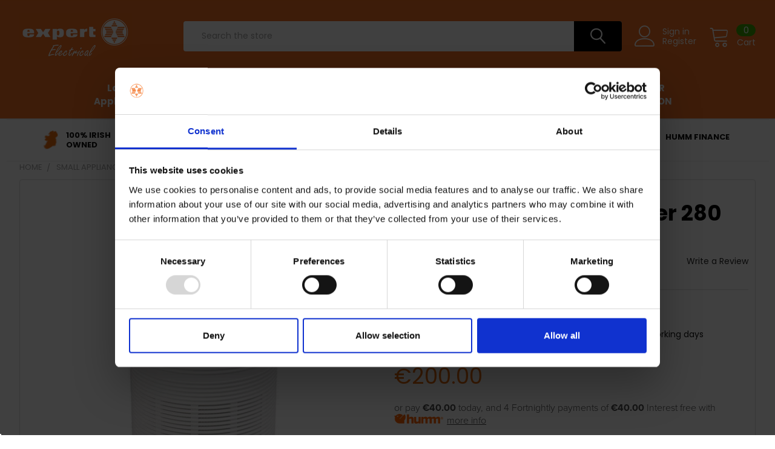

--- FILE ---
content_type: text/html; charset=UTF-8
request_url: https://www.expert.ie/princess-smart-air-purifier-280-white-01-356280-02-001/
body_size: 55948
content:
        <!DOCTYPE html>
<html class="no-js" lang="en">
    <head>
        <title>Princess Smart Air Purifier 280 White | 01.356280.02.001 - expert.ie</title>
        <link rel="dns-prefetch preconnect" href="https://cdn11.bigcommerce.com/s-8ek7z3h3jn" crossorigin><link rel="dns-prefetch preconnect" href="https://fonts.googleapis.com/" crossorigin><link rel="dns-prefetch preconnect" href="https://fonts.gstatic.com/" crossorigin>
        <meta property="product:price:amount" content="200" /><meta property="product:price:currency" content="EUR" /><meta property="og:url" content="https://www.expert.ie/princess-smart-air-purifier-280-white-01-356280-02-001/" /><meta property="og:site_name" content="expert.ie" /><meta name="keywords" content="Smart TVs, Washing Machines, Electrical Appliances | Expert Electrical Store Ireland"><link rel='canonical' href='https://www.expert.ie/princess-smart-air-purifier-280-white-01-356280-02-001/' /><meta name='platform' content='bigcommerce.stencil' /><meta property="og:type" content="product" />
<meta property="og:title" content="Princess Smart Air Purifier 280 White | 01.356280.02.001" />
<meta property="og:description" content="Shop on Expert.ie for all of your home &amp; tech essentials including Smart TVs, Kitchen Appliances, Laptops &amp; more. Quick Delivery Across Ireland!" />
<meta property="og:image" content="https://cdn11.bigcommerce.com/s-8ek7z3h3jn/products/8865/images/48873/princess-smart-air-purifier-280-white-or-01.356280.02.001__17271.1722438174.386.513.jpg?c=1" />
<meta property="og:availability" content="oos" />
<meta property="pinterest:richpins" content="enabled" />
        
         

        <link href="https://cdn11.bigcommerce.com/s-8ek7z3h3jn/product_images/rsz_expert-squarelogo-1521186332436.png?t=1634229072" rel="shortcut icon">
        <meta name="p:domain_verify" content="25197c5f1903562e3333aa04640b99b6"/>
        <meta name="viewport" content="width=device-width, initial-scale=1, maximum-scale=1">

        <script>
            document.documentElement.className = document.documentElement.className.replace('no-js', 'js');
        </script>

        <script>
    function browserSupportsAllFeatures() {
        return window.Promise
            && window.fetch
            && window.URL
            && window.URLSearchParams
            && window.WeakMap
            // object-fit support
            && ('objectFit' in document.documentElement.style);
    }

    function loadScript(src) {
        var js = document.createElement('script');
        js.src = src;
        js.onerror = function () {
            console.error('Failed to load polyfill script ' + src);
        };
        document.head.appendChild(js);
    }

    if (!browserSupportsAllFeatures()) {
        loadScript('https://cdn11.bigcommerce.com/s-8ek7z3h3jn/stencil/840e8190-d2fe-013c-4878-2e2e8ababc4d/e/ba593080-cf9e-013e-4d1d-26d149433510/dist/theme-bundle.polyfills.js');
    }
</script>
        
        <script>
            window.lazySizesConfig = window.lazySizesConfig || {};
            window.lazySizesConfig.loadMode = 1;
        </script>
        <script async src="https://cdn11.bigcommerce.com/s-8ek7z3h3jn/stencil/840e8190-d2fe-013c-4878-2e2e8ababc4d/e/ba593080-cf9e-013e-4d1d-26d149433510/dist/theme-bundle.head_async.js"></script>

            <script>document.write('<link href="https://fonts.googleapis.com/css?family=Barlow:600,400%7CPoppins:400,700&display=swap" rel="stylesheet">'.replace('rel="stylesheet"', 'rel="preload" as="style" onload="this.onload=null;this.rel=\'stylesheet\'"'));</script>
            <noscript><link href="https://fonts.googleapis.com/css?family=Barlow:600,400%7CPoppins:400,700&display=swap" rel="stylesheet"></noscript>

            <link data-stencil-stylesheet href="https://cdn11.bigcommerce.com/s-8ek7z3h3jn/stencil/840e8190-d2fe-013c-4878-2e2e8ababc4d/e/ba593080-cf9e-013e-4d1d-26d149433510/css/theme-39a83cf0-ced6-013e-e586-4ea0a5dcd80a.css" rel="stylesheet">

            <script>
                window.lazySizesConfig.loadHidden = false;
                window.lazySizesConfig.expand = 0;
            </script>
            <script src="https://cdn11.bigcommerce.com/s-8ek7z3h3jn/stencil/840e8190-d2fe-013c-4878-2e2e8ababc4d/e/ba593080-cf9e-013e-4d1d-26d149433510/vendor/loadcss/cssrelpreload.min.js" async></script>

        
        <!-- Start Tracking Code for analytics_facebook -->

<script>
!function(f,b,e,v,n,t,s){if(f.fbq)return;n=f.fbq=function(){n.callMethod?n.callMethod.apply(n,arguments):n.queue.push(arguments)};if(!f._fbq)f._fbq=n;n.push=n;n.loaded=!0;n.version='2.0';n.queue=[];t=b.createElement(e);t.async=!0;t.src=v;s=b.getElementsByTagName(e)[0];s.parentNode.insertBefore(t,s)}(window,document,'script','https://connect.facebook.net/en_US/fbevents.js');

fbq('set', 'autoConfig', 'false', '1242266259143688');
fbq('dataProcessingOptions', ['LDU'], 0, 0);
fbq('init', '1242266259143688', {"external_id":"61d1435e-30b1-40ba-b1e3-b5045e6aceae"});
fbq('set', 'agent', 'bigcommerce', '1242266259143688');

function trackEvents() {
    var pathName = window.location.pathname;

    fbq('track', 'PageView', {}, "");

    // Search events start -- only fire if the shopper lands on the /search.php page
    if (pathName.indexOf('/search.php') === 0 && getUrlParameter('search_query')) {
        fbq('track', 'Search', {
            content_type: 'product_group',
            content_ids: [],
            search_string: getUrlParameter('search_query')
        });
    }
    // Search events end

    // Wishlist events start -- only fire if the shopper attempts to add an item to their wishlist
    if (pathName.indexOf('/wishlist.php') === 0 && getUrlParameter('added_product_id')) {
        fbq('track', 'AddToWishlist', {
            content_type: 'product_group',
            content_ids: []
        });
    }
    // Wishlist events end

    // Lead events start -- only fire if the shopper subscribes to newsletter
    if (pathName.indexOf('/subscribe.php') === 0 && getUrlParameter('result') === 'success') {
        fbq('track', 'Lead', {});
    }
    // Lead events end

    // Registration events start -- only fire if the shopper registers an account
    if (pathName.indexOf('/login.php') === 0 && getUrlParameter('action') === 'account_created') {
        fbq('track', 'CompleteRegistration', {}, "");
    }
    // Registration events end

    

    function getUrlParameter(name) {
        var cleanName = name.replace(/[\[]/, '\[').replace(/[\]]/, '\]');
        var regex = new RegExp('[\?&]' + cleanName + '=([^&#]*)');
        var results = regex.exec(window.location.search);
        return results === null ? '' : decodeURIComponent(results[1].replace(/\+/g, ' '));
    }
}

if (window.addEventListener) {
    window.addEventListener("load", trackEvents, false)
}
</script>
<noscript><img height="1" width="1" style="display:none" alt="null" src="https://www.facebook.com/tr?id=1242266259143688&ev=PageView&noscript=1&a=plbigcommerce1.2&eid="/></noscript>

<!-- End Tracking Code for analytics_facebook -->

<!-- Start Tracking Code for analytics_googleanalytics4 -->

<script data-cfasync="false" src="https://cdn11.bigcommerce.com/shared/js/google_analytics4_bodl_subscribers-358423becf5d870b8b603a81de597c10f6bc7699.js" integrity="sha256-gtOfJ3Avc1pEE/hx6SKj/96cca7JvfqllWA9FTQJyfI=" crossorigin="anonymous"></script>
<script data-cfasync="false">
  (function () {
    window.dataLayer = window.dataLayer || [];

    function gtag(){
        dataLayer.push(arguments);
    }

    function initGA4(event) {
         function setupGtag() {
            function configureGtag() {
                gtag('js', new Date());
                gtag('set', 'developer_id.dMjk3Nj', true);
                gtag('config', 'G-FD54MRDBP5');
            }

            var script = document.createElement('script');

            script.src = 'https://www.googletagmanager.com/gtag/js?id=G-FD54MRDBP5';
            script.async = true;
            script.onload = configureGtag;

            document.head.appendChild(script);
        }

        setupGtag();

        if (typeof subscribeOnBodlEvents === 'function') {
            subscribeOnBodlEvents('G-FD54MRDBP5', false);
        }

        window.removeEventListener(event.type, initGA4);
    }

    

    var eventName = document.readyState === 'complete' ? 'consentScriptsLoaded' : 'DOMContentLoaded';
    window.addEventListener(eventName, initGA4, false);
  })()
</script>

<!-- End Tracking Code for analytics_googleanalytics4 -->

<!-- Start Tracking Code for analytics_siteverification -->

<meta name="google-site-verification" content="4PE7nuv-ea-CofOnQoQFibmuB4WXHbFa7F7TfBJTK3w" />
<style>
.css-10z1g2q {
    background: #000 !important;
}
div#consent-manager {
    top: 0;
   bottom: auto !important; 
}
.css-a0j149 {
    background: rgb(235, 106, 9) !important;
    color: rgb(255 255 255) !important;
}
@media (min-width: 800px){
.css-10z1g2q {
    padding: 30px !important;
}
}
@media (min-width: 1200px){
.css-10z1g2q {
    line-height: 3 !important;
}
}
</style>

<!-- End Tracking Code for analytics_siteverification -->


<script type="text/javascript" src="https://checkout-sdk.bigcommerce.com/v1/loader.js" defer ></script>
<script src="https://www.google.com/recaptcha/api.js" async defer></script>
<script type="text/javascript">
var BCData = {"product_attributes":{"sku":"01.356280.02.001","upc":"8.71284E+12","mpn":"01.356280.02.001","gtin":null,"weight":null,"base":true,"image":null,"price":{"with_tax":{"formatted":"\u20ac200.00","value":200,"currency":"EUR"},"tax_label":"23% Vat incl"},"out_of_stock_behavior":"label_option","out_of_stock_message":"Out of stock","available_modifier_values":[],"in_stock_attributes":[],"stock":0,"instock":false,"stock_message":"Out of stock","purchasable":true,"purchasing_message":"The selected product combination is currently unavailable.","call_for_price_message":null}};
</script>
<script id='isitetv_media_loader' src='https://flv.isitetv.com/js/ProductCard_Expert_IE.min.js'></script><!-- Google Tag Manager -->
<script>(function(w,d,s,l,i){w[l]=w[l]||[];w[l].push({'gtm.start':
new Date().getTime(),event:'gtm.js'});var f=d.getElementsByTagName(s)[0],
j=d.createElement(s),dl=l!='dataLayer'?'&l='+l:'';j.async=true;j.src=
'https://www.googletagmanager.com/gtm.js?id='+i+dl;f.parentNode.insertBefore(j,f);
})(window,document,'script','dataLayer','GTM-TJ78MQM');</script>
<!-- End Google Tag Manager --><script>
    window.sfBigCommerceSKU = '8865';
    window.sfBigCommerceOrderId = '';
</script>
<script async src="https://cdn.salesfire.co.uk/code/e62ed6db-c28d-4934-a573-60cf200aa837.js"></script>
<!-- Global site tag (gtag.js) - Google Ads: 933446384 -->
<script async src="https://www.googletagmanager.com/gtag/js?id=AW-933446384"></script>
<script>
  window.dataLayer = window.dataLayer || [];
  function gtag(){dataLayer.push(arguments);}
  gtag('js', new Date());

  gtag('config', 'AW-933446384');
</script><script>
(function() {
var style = document.createElement('style');
style.innerHTML = `
@media (min-width: 801px) {
    .productCarousel .card-buttons .card-figcaption-button.quickview::before,
    .productGrid .card-buttons .card-figcaption-button.quickview::before,
    .productCarousel .card-buttons .card-figcaption-button::before,
    .productGrid .card-buttons .card-figcaption-button::before{ display: none }
    .productCarousel .card-buttons .card-figcaption-button--compare,
    .productGrid .card-buttons .card-figcaption-button--compare { font-size: inherit !important; text-indent: 0 !important }
}
`;
document.head.appendChild(style);
})();
</script><script id="theme_custom_css_b6b4a9a8b24f85b7">
.heroCarousel-container { width: 100% }
.js .slick-initialized.heroCarousel .slick-track { width: 100% !important; transform: none !important; position: relative; }
.js .slick-initialized.heroCarousel .slick-slide { z-index: 1; opacity: 0 !important; top: 0; left: 0; position: absolute; transition: opacity .5s ease-in; }
.js .slick-initialized.heroCarousel .slick-active { z-index: 2 !important; opacity: 1 !important; position: relative; }
</script>
<script>
(function() {
    var style = document.createElement('style');
    style.innerHTML = document.getElementById('theme_custom_css_b6b4a9a8b24f85b7').innerHTML;
    document.head.appendChild(style);
})();
</script>
 <script data-cfasync="false" src="https://microapps.bigcommerce.com/bodl-events/1.9.4/index.js" integrity="sha256-Y0tDj1qsyiKBRibKllwV0ZJ1aFlGYaHHGl/oUFoXJ7Y=" nonce="" crossorigin="anonymous"></script>
 <script data-cfasync="false" nonce="">

 (function() {
    function decodeBase64(base64) {
       const text = atob(base64);
       const length = text.length;
       const bytes = new Uint8Array(length);
       for (let i = 0; i < length; i++) {
          bytes[i] = text.charCodeAt(i);
       }
       const decoder = new TextDecoder();
       return decoder.decode(bytes);
    }
    window.bodl = JSON.parse(decodeBase64("[base64]"));
 })()

 </script>

<script nonce="">
(function () {
    var xmlHttp = new XMLHttpRequest();

    xmlHttp.open('POST', 'https://bes.gcp.data.bigcommerce.com/nobot');
    xmlHttp.setRequestHeader('Content-Type', 'application/json');
    xmlHttp.send('{"store_id":"1001828770","timezone_offset":"0.0","timestamp":"2026-01-14T04:30:14.78510600Z","visit_id":"ac4f9a7d-e31d-452a-9868-8628546cc52b","channel_id":1}');
})();
</script>


        <link rel="preload" href="https://cdn11.bigcommerce.com/s-8ek7z3h3jn/stencil/840e8190-d2fe-013c-4878-2e2e8ababc4d/e/ba593080-cf9e-013e-4d1d-26d149433510/dist/theme-bundle.main.js" as="script">
        <link rel="preload" href="https://cdn11.bigcommerce.com/s-8ek7z3h3jn/stencil/840e8190-d2fe-013c-4878-2e2e8ababc4d/e/ba593080-cf9e-013e-4d1d-26d149433510/dist/theme-bundle.chunk.vendors.js" as="script">
        <!-- snippet location htmlhead -->


    </head>
    <body class="csscolumns papaSupermarket-layout--default 
        papaSupermarket-style--modern
        papaSupermarket-pageType--product 
        papaSupermarket-page--pages-product 
        emthemesModez-productUniform
        
        
        
        
        
        
        
        
        " id="topOfPage">

        <!-- Google Tag Manager (noscript) -->
        <noscript><iframe src="https://www.googletagmanager.com/ns.html?id=GTM-TJ78MQM" height="0" width="0" style="display:none;visibility:hidden"></iframe></noscript>
        <!-- End Google Tag Manager (noscript) -->

        <!---->

        <!-- snippet location header -->
        <svg data-src="https://cdn11.bigcommerce.com/s-8ek7z3h3jn/stencil/840e8190-d2fe-013c-4878-2e2e8ababc4d/e/ba593080-cf9e-013e-4d1d-26d149433510/img/icon-sprite.svg" class="icons-svg-sprite"></svg>

        <header class="header" role="banner" >
    <a href="#" class="mobileMenu-toggle" data-mobile-menu-toggle="menu">
        <span class="mobileMenu-toggleIcon">Toggle menu</span>
    </a>

    <div class="emthemesModez-header-topSection">
        <div class="container">
            <nav class="navUser navUser--storeInfo">
    <ul class="navUser-section">
    </ul>
</nav>

<nav class="navUser">


    
</nav>        </div>
    </div>

    <div class="emthemesModez-header-userSection emthemesModez-header-userSection--logo-left" data-stickymenu>
        <div class="container">
            <nav class="navUser">
    
    <ul class="navUser-section navUser-section--alt">

            <li class="navUser-item navUser-item--account">
                    <span class="navUser-item-icon navUser-item-accountIcon emthemesModez-icon-linear-user"></span>
                    <div class="navUser-actions">
                        <a class="navUser-action" href="/login.php">
                            <span class="navUser-item-loginLabel">Sign in</span>
                        </a>
                            <a class="navUser-action" href="/login.php?action=create_account">Register</a>
                    </div>
            </li>
        

        <li class="navUser-item navUser-item--compare">
            <a class="navUser-action navUser-action--compare" href="/compare" data-compare-nav>Compare <span class="countPill countPill--positive countPill--alt"></span></a>
        </li>
        
        <li class="navUser-item navUser-item--cart">

            <a
                class="navUser-action navUser-action--cart"
                data-cart-preview
                data-dropdown="cart-preview-dropdown"
                data-options="align:right"
                href="/cart.php"
                title="Cart">
                <span class="navUser-item-icon navUser-item-cartIcon emthemesModez-icon-linear-cart"></span>
                <span class="navUser-item-cartLabel">Cart</span> <span class="countPill cart-quantity"></span>
            </a>

            <div class="dropdown-menu" id="cart-preview-dropdown" data-dropdown-content aria-hidden="true"></div>
        </li>
    </ul>
</nav>

                <div class="header-logo header-logo--left">
                    <a href="https://www.expert.ie/" data-instantload='{"page":"home"}'>
            <div class="header-logo-image-container">
                <img class="header-logo-image" src="https://cdn11.bigcommerce.com/s-8ek7z3h3jn/images/stencil/250x75/logo2_1705075653__34017.original.png" srcset="https://cdn11.bigcommerce.com/s-8ek7z3h3jn/images/stencil/250x75/logo2_1705075653__34017.original.png 1x, https://cdn11.bigcommerce.com/s-8ek7z3h3jn/images/stencil/500w/logo2_1705075653__34017.original.png 2x" alt="expert.ie" title="expert.ie">
            </div>
</a>
                </div>

            <div class="emthemesModez-quickSearch" data-prevent-quick-search-close>
    <!-- snippet location forms_search -->
    <form class="form" action="/search.php">
        <fieldset class="form-fieldset">
            <div class="form-field">
                <label class="is-srOnly" for="search_query">Search</label>
                <div class="form-prefixPostfix wrap">
                    <input class="form-input" data-search-quick name="search_query" id="search_query" data-error-message="Search field cannot be empty." placeholder="Search the store" autocomplete="off">
                    <input type="submit" class="button button--primary form-prefixPostfix-button--postfix" value="Search" />
                </div>
            </div>
        </fieldset>
    </form>
</div>        </div>
    </div>

    <div class="navPages-container" id="menu" data-menu>
        <div class="container">
            <nav class="navPages">

        <ul class="navPages-list navPages-list--categories">
                    <li class="navPages-item navPages-item--standard">
                        <a class="navPages-action" href="https://www.expert.ie/sale/best-sellers/" data-instantload >Best Sellers</a>
                    </li>
                    <li class="navPages-item navPages-item--standard">
                        <a class="navPages-action has-subMenu " href="https://www.expert.ie/small-appliances.html"
    data-instantload
    
    data-collapsible="navPages-476"
    data-collapsible-disabled-breakpoint="medium"
    data-collapsible-disabled-state="open"
    data-collapsible-enabled-state="closed">
    Small Appliances <i class="icon navPages-action-moreIcon" aria-hidden="true"><svg><use xlink:href="#icon-chevron-down" /></svg></i>
</a>
<div class="navPage-subMenu
            navPage-subMenu--standard
            " id="navPages-476" aria-hidden="true" tabindex="-1">
    <ul class="navPage-subMenu-list">
        <li class="navPage-subMenu-item">
            <a class="navPage-subMenu-action navPages-action" href="https://www.expert.ie/small-appliances.html" data-instantload>All Small Appliances</a>
        </li>
            <li class="navPage-subMenu-item">
                    <a
                        class="navPage-subMenu-action navPages-action has-subMenu"
                        href="https://www.expert.ie/small-appliances/coffee-machines/"
                        data-instantload
                        
                        data-collapsible="navPages-489"
                        data-collapsible-disabled-breakpoint="medium"
                        data-collapsible-disabled-state="open"
                        data-collapsible-enabled-state="closed">
                        Coffee Machines <i class="icon navPages-action-moreIcon" aria-hidden="true"><svg><use xlink:href="#icon-chevron-down" /></svg></i>
                    </a>
                    <ul class="navPage-childList" id="navPages-489">
                        <li class="navPage-childList-item">
                            <a class="navPage-childList-action navPages-action" href="https://www.expert.ie/small-appliances/coffee-machines/" data-instantload>All Coffee Machines</a>
                        </li>
                        <li class="navPage-childList-item">
                                <a class="navPage-childList-action navPages-action" data-instantload href="https://www.expert.ie/small-appliances/coffee-machines/ninja-coffee/" >Ninja Coffee</a>
                        </li>
                        <li class="navPage-childList-item">
                                <a class="navPage-childList-action navPages-action" data-instantload href="https://www.expert.ie/small-appliances/coffee-machines/bean-to-cup/" >Bean To Cup</a>
                        </li>
                        <li class="navPage-childList-item">
                                <a class="navPage-childList-action navPages-action" data-instantload href="https://www.expert.ie/small-appliances/coffee-machines/espresso-maker/" >Espresso Maker</a>
                        </li>
                        <li class="navPage-childList-item">
                                <a class="navPage-childList-action navPages-action" data-instantload href="https://www.expert.ie/small-appliances/coffee-machines/filter-coffee-machines/" >Filter Coffee Machines</a>
                        </li>
                        <li class="navPage-childList-item">
                                <a class="navPage-childList-action navPages-action" data-instantload href="https://www.expert.ie/small-appliances/coffee-machines/pod-machines/" >Pod Machines</a>
                        </li>
                        <li class="navPage-childList-item">
                                <a class="navPage-childList-action navPages-action" data-instantload href="https://www.expert.ie/small-appliances/coffee-machines/traditional-pump-machine/" >Traditional pump machine</a>
                        </li>
                        <li class="navPage-childList-item">
                                <a class="navPage-childList-action navPages-action" data-instantload href="https://www.expert.ie/small-appliances/coffee-machines/coffee-accessories/" >Coffee Accessories</a>
                        </li>
                    </ul>
            </li>
            <li class="navPage-subMenu-item">
                    <a
                        class="navPage-subMenu-action navPages-action has-subMenu"
                        href="https://www.expert.ie/small-appliances/floorcare/"
                        data-instantload
                        
                        data-collapsible="navPages-542"
                        data-collapsible-disabled-breakpoint="medium"
                        data-collapsible-disabled-state="open"
                        data-collapsible-enabled-state="closed">
                        Floorcare <i class="icon navPages-action-moreIcon" aria-hidden="true"><svg><use xlink:href="#icon-chevron-down" /></svg></i>
                    </a>
                    <ul class="navPage-childList" id="navPages-542">
                        <li class="navPage-childList-item">
                            <a class="navPage-childList-action navPages-action" href="https://www.expert.ie/small-appliances/floorcare/" data-instantload>All Floorcare</a>
                        </li>
                        <li class="navPage-childList-item">
                                <a class="navPage-childList-action navPages-action" data-instantload href="https://www.expert.ie/small-appliances/floorcare/bagged-vacuums/" >Bagged Vacuums</a>
                        </li>
                        <li class="navPage-childList-item">
                                <a class="navPage-childList-action navPages-action" data-instantload href="https://www.expert.ie/small-appliances/floorcare/bagless-vacuums/" >Bagless Vacuums</a>
                        </li>
                        <li class="navPage-childList-item">
                                <a class="navPage-childList-action navPages-action" data-instantload href="https://www.expert.ie/small-appliances/floorcare/cordless-vacuums/" >Cordless Vacuums</a>
                        </li>
                        <li class="navPage-childList-item">
                                <a class="navPage-childList-action navPages-action" data-instantload href="https://www.expert.ie/small-appliances/floorcare/robot-vacuums/" >Robot Vacuums</a>
                        </li>
                        <li class="navPage-childList-item">
                                <a class="navPage-childList-action navPages-action" data-instantload href="https://www.expert.ie/small-appliances/floorcare/steam-carpet-cleaners/" >Steam &amp; Carpet Cleaners</a>
                        </li>
                        <li class="navPage-childList-item">
                                <a class="navPage-childList-action navPages-action" data-instantload href="https://www.expert.ie/small-appliances/floorcare/vacuum-bags-accessories/" >Vacuum Bags &amp; Accessories</a>
                        </li>
                    </ul>
            </li>
            <li class="navPage-subMenu-item">
                    <a
                        class="navPage-subMenu-action navPages-action has-subMenu"
                        href="https://www.expert.ie/small-appliances/food-preparation/"
                        data-instantload
                        
                        data-collapsible="navPages-495"
                        data-collapsible-disabled-breakpoint="medium"
                        data-collapsible-disabled-state="open"
                        data-collapsible-enabled-state="closed">
                        Food Preparation <i class="icon navPages-action-moreIcon" aria-hidden="true"><svg><use xlink:href="#icon-chevron-down" /></svg></i>
                    </a>
                    <ul class="navPage-childList" id="navPages-495">
                        <li class="navPage-childList-item">
                            <a class="navPage-childList-action navPages-action" href="https://www.expert.ie/small-appliances/food-preparation/" data-instantload>All Food Preparation</a>
                        </li>
                        <li class="navPage-childList-item">
                                <a class="navPage-childList-action navPages-action" data-instantload href="https://www.expert.ie/small-appliances/food-preparation/accessories/" >Accessories</a>
                        </li>
                        <li class="navPage-childList-item">
                                <a class="navPage-childList-action navPages-action" data-instantload href="https://www.expert.ie/small-appliances/food-preparation/blenders-smoothie-makers/" >Blenders &amp; Smoothie Makers</a>
                        </li>
                        <li class="navPage-childList-item">
                                <a class="navPage-childList-action navPages-action" data-instantload href="https://www.expert.ie/small-appliances/food-preparation/carbonators/" >Carbonators</a>
                        </li>
                        <li class="navPage-childList-item">
                                <a class="navPage-childList-action navPages-action" data-instantload href="https://www.expert.ie/small-appliances/food-preparation/cookware/" >Cookware</a>
                        </li>
                        <li class="navPage-childList-item">
                                <a class="navPage-childList-action navPages-action" data-instantload href="https://www.expert.ie/small-appliances/food-preparation/food-processors/" >Food Processors</a>
                        </li>
                        <li class="navPage-childList-item">
                                <a class="navPage-childList-action navPages-action" data-instantload href="https://www.expert.ie/small-appliances/food-preparation/juicers/" >Juicers</a>
                        </li>
                        <li class="navPage-childList-item">
                                <a class="navPage-childList-action navPages-action" data-instantload href="https://www.expert.ie/small-appliances/food-preparation/mixers/" >Mixers</a>
                        </li>
                    </ul>
            </li>
            <li class="navPage-subMenu-item">
                    <a
                        class="navPage-subMenu-action navPages-action has-subMenu"
                        href="https://www.expert.ie/small-appliances/heating-cooling/"
                        data-instantload
                        
                        data-collapsible="navPages-584"
                        data-collapsible-disabled-breakpoint="medium"
                        data-collapsible-disabled-state="open"
                        data-collapsible-enabled-state="closed">
                        Heating &amp; Cooling <i class="icon navPages-action-moreIcon" aria-hidden="true"><svg><use xlink:href="#icon-chevron-down" /></svg></i>
                    </a>
                    <ul class="navPage-childList" id="navPages-584">
                        <li class="navPage-childList-item">
                            <a class="navPage-childList-action navPages-action" href="https://www.expert.ie/small-appliances/heating-cooling/" data-instantload>All Heating &amp; Cooling</a>
                        </li>
                        <li class="navPage-childList-item">
                                <a class="navPage-childList-action navPages-action" data-instantload href="https://www.expert.ie/small-appliances/heating-cooling/air-conditioner/" >Air Conditioner</a>
                        </li>
                        <li class="navPage-childList-item">
                                <a class="navPage-childList-action navPages-action" data-instantload href="https://www.expert.ie/small-appliances/heating-cooling/air-purifier/" >Air Purifier</a>
                        </li>
                        <li class="navPage-childList-item">
                                <a class="navPage-childList-action navPages-action" data-instantload href="https://www.expert.ie/small-appliances/heating-cooling/dehumidifiers/" >Dehumidifiers</a>
                        </li>
                        <li class="navPage-childList-item">
                                <a class="navPage-childList-action navPages-action" data-instantload href="https://www.expert.ie/small-appliances/heating-cooling/electric-blankets/" >Electric Blankets</a>
                        </li>
                        <li class="navPage-childList-item">
                                <a class="navPage-childList-action navPages-action" data-instantload href="https://www.expert.ie/small-appliances/heating-cooling/fans/" >Fans</a>
                        </li>
                        <li class="navPage-childList-item">
                                <a class="navPage-childList-action navPages-action" data-instantload href="https://www.expert.ie/small-appliances/heating-cooling/fires/" >Fires</a>
                        </li>
                        <li class="navPage-childList-item">
                                <a class="navPage-childList-action navPages-action" data-instantload href="https://www.expert.ie/small-appliances/heating-cooling/heaters/" >Heaters</a>
                        </li>
                        <li class="navPage-childList-item">
                                <a class="navPage-childList-action navPages-action" data-instantload href="https://www.expert.ie/small-appliances/heating-cooling/radiators/" >Radiators</a>
                        </li>
                    </ul>
            </li>
            <li class="navPage-subMenu-item">
                    <a
                        class="navPage-subMenu-action navPages-action has-subMenu"
                        href="https://www.expert.ie/small-appliances/ironing/"
                        data-instantload
                        
                        data-collapsible="navPages-477"
                        data-collapsible-disabled-breakpoint="medium"
                        data-collapsible-disabled-state="open"
                        data-collapsible-enabled-state="closed">
                        Ironing <i class="icon navPages-action-moreIcon" aria-hidden="true"><svg><use xlink:href="#icon-chevron-down" /></svg></i>
                    </a>
                    <ul class="navPage-childList" id="navPages-477">
                        <li class="navPage-childList-item">
                            <a class="navPage-childList-action navPages-action" href="https://www.expert.ie/small-appliances/ironing/" data-instantload>All Ironing</a>
                        </li>
                        <li class="navPage-childList-item">
                                <a class="navPage-childList-action navPages-action" data-instantload href="https://www.expert.ie/small-appliances/ironing/garment-care/" >Garment Care</a>
                        </li>
                        <li class="navPage-childList-item">
                                <a class="navPage-childList-action navPages-action" data-instantload href="https://www.expert.ie/small-appliances/ironing/irons/" >Irons</a>
                        </li>
                        <li class="navPage-childList-item">
                                <a class="navPage-childList-action navPages-action" data-instantload href="https://www.expert.ie/small-appliances/ironing/steam-generators/" >Steam Generators</a>
                        </li>
                    </ul>
            </li>
            <li class="navPage-subMenu-item">
                    <a
                        class="navPage-subMenu-action navPages-action has-subMenu"
                        href="https://www.expert.ie/small-appliances/kettles-toasters/"
                        data-instantload
                        
                        data-collapsible="navPages-557"
                        data-collapsible-disabled-breakpoint="medium"
                        data-collapsible-disabled-state="open"
                        data-collapsible-enabled-state="closed">
                        Kettles &amp; Toasters <i class="icon navPages-action-moreIcon" aria-hidden="true"><svg><use xlink:href="#icon-chevron-down" /></svg></i>
                    </a>
                    <ul class="navPage-childList" id="navPages-557">
                        <li class="navPage-childList-item">
                            <a class="navPage-childList-action navPages-action" href="https://www.expert.ie/small-appliances/kettles-toasters/" data-instantload>All Kettles &amp; Toasters</a>
                        </li>
                        <li class="navPage-childList-item">
                                <a class="navPage-childList-action navPages-action" data-instantload href="https://www.expert.ie/small-appliances/kettles-toasters/kettles/" >Kettles</a>
                        </li>
                        <li class="navPage-childList-item">
                                <a class="navPage-childList-action navPages-action" data-instantload href="https://www.expert.ie/small-appliances/kettles-toasters/toasters/" >Toasters</a>
                        </li>
                    </ul>
            </li>
            <li class="navPage-subMenu-item">
                    <a
                        class="navPage-subMenu-action navPages-action has-subMenu"
                        href="https://www.expert.ie/small-appliances/small-cooking-appliances/"
                        data-instantload
                        
                        data-collapsible="navPages-480"
                        data-collapsible-disabled-breakpoint="medium"
                        data-collapsible-disabled-state="open"
                        data-collapsible-enabled-state="closed">
                        Small Cooking Appliances <i class="icon navPages-action-moreIcon" aria-hidden="true"><svg><use xlink:href="#icon-chevron-down" /></svg></i>
                    </a>
                    <ul class="navPage-childList" id="navPages-480">
                        <li class="navPage-childList-item">
                            <a class="navPage-childList-action navPages-action" href="https://www.expert.ie/small-appliances/small-cooking-appliances/" data-instantload>All Small Cooking Appliances</a>
                        </li>
                        <li class="navPage-childList-item">
                                <a class="navPage-childList-action navPages-action" data-instantload href="https://www.expert.ie/small-appliances/small-cooking-appliances/air-fryers/" >Air Fryers</a>
                        </li>
                        <li class="navPage-childList-item">
                                <a class="navPage-childList-action navPages-action" data-instantload href="https://www.expert.ie/small-appliances/small-cooking-appliances/bread-maker/" >Bread Maker</a>
                        </li>
                        <li class="navPage-childList-item">
                                <a class="navPage-childList-action navPages-action" data-instantload href="https://www.expert.ie/small-appliances/small-cooking-appliances/deep-fat-fryers/" >Deep Fat Fryers</a>
                        </li>
                        <li class="navPage-childList-item">
                                <a class="navPage-childList-action navPages-action" data-instantload href="https://www.expert.ie/small-appliances/small-cooking-appliances/grills/" >Grills</a>
                        </li>
                        <li class="navPage-childList-item">
                                <a class="navPage-childList-action navPages-action" data-instantload href="https://www.expert.ie/small-appliances/small-cooking-appliances/microwaves/" >Microwaves</a>
                        </li>
                        <li class="navPage-childList-item">
                                <a class="navPage-childList-action navPages-action" data-instantload href="https://www.expert.ie/small-appliances/small-cooking-appliances/multi-cooker/" >Multi Cooker</a>
                        </li>
                        <li class="navPage-childList-item">
                                <a class="navPage-childList-action navPages-action" data-instantload href="https://www.expert.ie/small-appliances/small-cooking-appliances/pizza-ovens/" >Pizza Ovens</a>
                        </li>
                        <li class="navPage-childList-item">
                                <a class="navPage-childList-action navPages-action" data-instantload href="https://www.expert.ie/small-appliances/small-cooking-appliances/slow-cookers/" >Slow Cookers</a>
                        </li>
                        <li class="navPage-childList-item">
                                <a class="navPage-childList-action navPages-action" data-instantload href="https://www.expert.ie/small-appliances/small-cooking-appliances/soup-makers/" >Soup Makers</a>
                        </li>
                        <li class="navPage-childList-item">
                                <a class="navPage-childList-action navPages-action" data-instantload href="https://www.expert.ie/small-appliances/small-cooking-appliances/steamer/" >Steamer</a>
                        </li>
                    </ul>
            </li>
    </ul>
</div>
                    </li>
                    <li class="navPages-item navPages-item--standard">
                        <a class="navPages-action has-subMenu " href="https://www.expert.ie/sale"
    data-instantload
    
    data-collapsible="navPages-994"
    data-collapsible-disabled-breakpoint="medium"
    data-collapsible-disabled-state="open"
    data-collapsible-enabled-state="closed">
    January Sale <i class="icon navPages-action-moreIcon" aria-hidden="true"><svg><use xlink:href="#icon-chevron-down" /></svg></i>
</a>
<div class="navPage-subMenu
            navPage-subMenu--standard
            " id="navPages-994" aria-hidden="true" tabindex="-1">
    <ul class="navPage-subMenu-list">
        <li class="navPage-subMenu-item">
            <a class="navPage-subMenu-action navPages-action" href="https://www.expert.ie/sale" data-instantload>All January Sale</a>
        </li>
            <li class="navPage-subMenu-item">
                    <a
                        class="navPage-subMenu-action navPages-action has-subMenu"
                        href="https://www.expert.ie/tech-and-computing/"
                        data-instantload
                        
                        data-collapsible="navPages-1005"
                        data-collapsible-disabled-breakpoint="medium"
                        data-collapsible-disabled-state="open"
                        data-collapsible-enabled-state="closed">
                        Tech &amp; Computing <i class="icon navPages-action-moreIcon" aria-hidden="true"><svg><use xlink:href="#icon-chevron-down" /></svg></i>
                    </a>
                    <ul class="navPage-childList" id="navPages-1005">
                        <li class="navPage-childList-item">
                            <a class="navPage-childList-action navPages-action" href="https://www.expert.ie/tech-and-computing/" data-instantload>All Tech &amp; Computing</a>
                        </li>
                        <li class="navPage-childList-item">
                                <a class="navPage-childList-action navPages-action" data-instantload href="https://www.expert.ie/sale/tech-computing/earphones/" >Earphones</a>
                        </li>
                        <li class="navPage-childList-item">
                                <a class="navPage-childList-action navPages-action" data-instantload href="https://www.expert.ie/sale/tech-computing/tablets-wearables/" >Tablets &amp; Wearables</a>
                        </li>
                        <li class="navPage-childList-item">
                                <a class="navPage-childList-action navPages-action" data-instantload href="https://www.expert.ie/sale/tech-computing/computing/" >Computing</a>
                        </li>
                        <li class="navPage-childList-item">
                                <a class="navPage-childList-action navPages-action" data-instantload href="https://www.expert.ie/sale/tech-computing/mobile-phones-accessories/" >Mobile Phones &amp; Accessories</a>
                        </li>
                        <li class="navPage-childList-item">
                                <a class="navPage-childList-action navPages-action" data-instantload href="https://www.expert.ie/sale/tech-computing/smart-home/" >Smart Home</a>
                        </li>
                    </ul>
            </li>
            <li class="navPage-subMenu-item">
                    <a
                        class="navPage-subMenu-action navPages-action has-subMenu"
                        href="https://www.expert.ie/sale/small-appliances-1/"
                        data-instantload
                        
                        data-collapsible="navPages-1011"
                        data-collapsible-disabled-breakpoint="medium"
                        data-collapsible-disabled-state="open"
                        data-collapsible-enabled-state="closed">
                        Small Appliances <i class="icon navPages-action-moreIcon" aria-hidden="true"><svg><use xlink:href="#icon-chevron-down" /></svg></i>
                    </a>
                    <ul class="navPage-childList" id="navPages-1011">
                        <li class="navPage-childList-item">
                            <a class="navPage-childList-action navPages-action" href="https://www.expert.ie/sale/small-appliances-1/" data-instantload>All Small Appliances</a>
                        </li>
                        <li class="navPage-childList-item">
                                <a class="navPage-childList-action navPages-action" data-instantload href="https://www.expert.ie/sale/small-appliances/coffee-machines/" >Coffee Machines</a>
                        </li>
                        <li class="navPage-childList-item">
                                <a class="navPage-childList-action navPages-action" data-instantload href="https://www.expert.ie/sale/small-appliances/home-heating/" >Home Heating</a>
                        </li>
                        <li class="navPage-childList-item">
                                <a class="navPage-childList-action navPages-action" data-instantload href="https://www.expert.ie/sale/household-appliances/cleaning-care/" >Cleaning Care</a>
                        </li>
                        <li class="navPage-childList-item">
                                <a class="navPage-childList-action navPages-action" data-instantload href="https://www.expert.ie/sale/household-appliances/kitchen-appliances/" >Kitchen Appliances</a>
                        </li>
                        <li class="navPage-childList-item">
                                <a class="navPage-childList-action navPages-action" data-instantload href="https://www.expert.ie/sale/small-appliances/personal-care/" >Personal Care</a>
                        </li>
                    </ul>
            </li>
            <li class="navPage-subMenu-item">
                    <a
                        class="navPage-subMenu-action navPages-action has-subMenu"
                        href="https://www.expert.ie/sale/household-appliances/"
                        data-instantload
                        
                        data-collapsible="navPages-1006"
                        data-collapsible-disabled-breakpoint="medium"
                        data-collapsible-disabled-state="open"
                        data-collapsible-enabled-state="closed">
                        Household Appliances <i class="icon navPages-action-moreIcon" aria-hidden="true"><svg><use xlink:href="#icon-chevron-down" /></svg></i>
                    </a>
                    <ul class="navPage-childList" id="navPages-1006">
                        <li class="navPage-childList-item">
                            <a class="navPage-childList-action navPages-action" href="https://www.expert.ie/sale/household-appliances/" data-instantload>All Household Appliances</a>
                        </li>
                        <li class="navPage-childList-item">
                                <a class="navPage-childList-action navPages-action" data-instantload href="https://www.expert.ie/sale/household-appliances/cooking/" >Cooking</a>
                        </li>
                        <li class="navPage-childList-item">
                                <a class="navPage-childList-action navPages-action" data-instantload href="https://www.expert.ie/sale/household-appliances/dishwashing/" >Dishwashing</a>
                        </li>
                        <li class="navPage-childList-item">
                                <a class="navPage-childList-action navPages-action" data-instantload href="https://www.expert.ie/sale/household-appliances/laundry/" >Laundry</a>
                        </li>
                        <li class="navPage-childList-item">
                                <a class="navPage-childList-action navPages-action" data-instantload href="https://www.expert.ie/sale/household-appliances/refrigeration/" >Refrigeration</a>
                        </li>
                    </ul>
            </li>
            <li class="navPage-subMenu-item">
                    <a
                        class="navPage-subMenu-action navPages-action has-subMenu"
                        href="https://www.expert.ie/sale/home-entertainment/"
                        data-instantload
                        
                        data-collapsible="navPages-997"
                        data-collapsible-disabled-breakpoint="medium"
                        data-collapsible-disabled-state="open"
                        data-collapsible-enabled-state="closed">
                        Home Entertainment <i class="icon navPages-action-moreIcon" aria-hidden="true"><svg><use xlink:href="#icon-chevron-down" /></svg></i>
                    </a>
                    <ul class="navPage-childList" id="navPages-997">
                        <li class="navPage-childList-item">
                            <a class="navPage-childList-action navPages-action" href="https://www.expert.ie/sale/home-entertainment/" data-instantload>All Home Entertainment</a>
                        </li>
                        <li class="navPage-childList-item">
                                <a class="navPage-childList-action navPages-action" data-instantload href="https://www.expert.ie/sale/home-entertainment/speakers-soundbars-radios/" >Speakers, Soundbars &amp; Radios</a>
                        </li>
                        <li class="navPage-childList-item">
                                <a class="navPage-childList-action navPages-action" data-instantload href="https://www.expert.ie/sale/home-entertainment/tvs-projectors/" >TVs &amp; Projectors</a>
                        </li>
                        <li class="navPage-childList-item">
                                <a class="navPage-childList-action navPages-action" data-instantload href="https://www.expert.ie/sale/home-entertainment/gaming/" >Gaming</a>
                        </li>
                    </ul>
            </li>
    </ul>
</div>
                    </li>
                    <li class="navPages-item navPages-item--standard">
                        <a class="navPages-action has-subMenu " href="https://www.expert.ie/christmas-gift-guide-sale/"
    data-instantload
    
    data-collapsible="navPages-482"
    data-collapsible-disabled-breakpoint="medium"
    data-collapsible-disabled-state="open"
    data-collapsible-enabled-state="closed">
    Christmas Gift Guide <i class="icon navPages-action-moreIcon" aria-hidden="true"><svg><use xlink:href="#icon-chevron-down" /></svg></i>
</a>
<div class="navPage-subMenu
            navPage-subMenu--standard
            " id="navPages-482" aria-hidden="true" tabindex="-1">
    <ul class="navPage-subMenu-list">
        <li class="navPage-subMenu-item">
            <a class="navPage-subMenu-action navPages-action" href="https://www.expert.ie/christmas-gift-guide-sale/" data-instantload>All Christmas Gift Guide</a>
        </li>
            <li class="navPage-subMenu-item">
                    <a class="navPage-subMenu-action navPages-action" href="https://www.expert.ie/christmas-gift-guide/best-sellers/" data-instantload >Best Sellers</a>
            </li>
            <li class="navPage-subMenu-item">
                    <a class="navPage-subMenu-action navPages-action" href="https://www.expert.ie/christmas-gift-guide/gifts-under-100-1/" data-instantload >Gifts under € 100</a>
            </li>
            <li class="navPage-subMenu-item">
                    <a class="navPage-subMenu-action navPages-action" href="https://www.expert.ie/christmas-gift-guide/gifts-under-200-1/" data-instantload >Gifts Under € 200</a>
            </li>
            <li class="navPage-subMenu-item">
                    <a class="navPage-subMenu-action navPages-action" href="https://www.expert.ie/christmas-gift-guide/gifts-for-her/" data-instantload >Gifts For Her</a>
            </li>
            <li class="navPage-subMenu-item">
                    <a class="navPage-subMenu-action navPages-action" href="https://www.expert.ie/christmas-gift-guide/gifts-for-him/" data-instantload >Gifts For Him</a>
            </li>
            <li class="navPage-subMenu-item">
                    <a class="navPage-subMenu-action navPages-action" href="https://www.expert.ie/christmas-gift-guide/gifts-for-kids/" data-instantload >Gifts For Kids</a>
            </li>
    </ul>
</div>
                    </li>
                    <li class="navPages-item navPages-item--standard">
                        <a class="navPages-action has-subMenu " href="https://www.expert.ie/large-appliances.html"
    data-instantload
    
    data-collapsible="navPages-471"
    data-collapsible-disabled-breakpoint="medium"
    data-collapsible-disabled-state="open"
    data-collapsible-enabled-state="closed">
    Large Appliances <i class="icon navPages-action-moreIcon" aria-hidden="true"><svg><use xlink:href="#icon-chevron-down" /></svg></i>
</a>
<div class="navPage-subMenu
            navPage-subMenu--standard
            " id="navPages-471" aria-hidden="true" tabindex="-1">
    <ul class="navPage-subMenu-list">
        <li class="navPage-subMenu-item">
            <a class="navPage-subMenu-action navPages-action" href="https://www.expert.ie/large-appliances.html" data-instantload>All Large Appliances</a>
        </li>
            <li class="navPage-subMenu-item">
                    <a
                        class="navPage-subMenu-action navPages-action has-subMenu"
                        href="https://www.expert.ie/dishwashers/"
                        data-instantload
                        
                        data-collapsible="navPages-566"
                        data-collapsible-disabled-breakpoint="medium"
                        data-collapsible-disabled-state="open"
                        data-collapsible-enabled-state="closed">
                        Dishwashers <i class="icon navPages-action-moreIcon" aria-hidden="true"><svg><use xlink:href="#icon-chevron-down" /></svg></i>
                    </a>
                    <ul class="navPage-childList" id="navPages-566">
                        <li class="navPage-childList-item">
                            <a class="navPage-childList-action navPages-action" href="https://www.expert.ie/dishwashers/" data-instantload>All Dishwashers</a>
                        </li>
                        <li class="navPage-childList-item">
                                <a class="navPage-childList-action navPages-action" data-instantload href="https://www.expert.ie/large-appliances/dishwashers/freestanding-dishwashers/" >Freestanding Dishwashers</a>
                        </li>
                        <li class="navPage-childList-item">
                                <a class="navPage-childList-action navPages-action" data-instantload href="https://www.expert.ie/large-appliances/dishwashers/integrated-dishwashers/" >Integrated Dishwashers</a>
                        </li>
                        <li class="navPage-childList-item">
                                <a class="navPage-childList-action navPages-action" data-instantload href="https://www.expert.ie/large-appliances/dishwashers/semi-integrated-dishwashers/" >Semi Integrated Dishwashers</a>
                        </li>
                        <li class="navPage-childList-item">
                                <a class="navPage-childList-action navPages-action" data-instantload href="https://www.expert.ie/large-appliances/dishwashers/slimline-dishwashers/" >Slimline Dishwashers</a>
                        </li>
                    </ul>
            </li>
            <li class="navPage-subMenu-item">
                    <a
                        class="navPage-subMenu-action navPages-action has-subMenu"
                        href="https://www.expert.ie/large-appliances/cooking/"
                        data-instantload
                        
                        data-collapsible="navPages-504"
                        data-collapsible-disabled-breakpoint="medium"
                        data-collapsible-disabled-state="open"
                        data-collapsible-enabled-state="closed">
                        Cooking <i class="icon navPages-action-moreIcon" aria-hidden="true"><svg><use xlink:href="#icon-chevron-down" /></svg></i>
                    </a>
                    <ul class="navPage-childList" id="navPages-504">
                        <li class="navPage-childList-item">
                            <a class="navPage-childList-action navPages-action" href="https://www.expert.ie/large-appliances/cooking/" data-instantload>All Cooking</a>
                        </li>
                        <li class="navPage-childList-item">
                                <a class="navPage-childList-action navPages-action" data-instantload href="https://www.expert.ie/large-appliances/cooking/cooker-hoods/" >Cooker Hoods</a>
                        </li>
                        <li class="navPage-childList-item">
                                <a class="navPage-childList-action navPages-action" data-instantload href="https://www.expert.ie/large-appliances/cooking/cookers/" >Cookers</a>
                        </li>
                        <li class="navPage-childList-item">
                                <a class="navPage-childList-action navPages-action" data-instantload href="https://www.expert.ie/large-appliances/cooking/hobs/" >Hobs</a>
                        </li>
                        <li class="navPage-childList-item">
                                <a class="navPage-childList-action navPages-action" data-instantload href="https://www.expert.ie/large-appliances/cooking/microwave-combi-ovens/" >Microwave Combi Ovens</a>
                        </li>
                        <li class="navPage-childList-item">
                                <a class="navPage-childList-action navPages-action" data-instantload href="https://www.expert.ie/kitchen-appliances/cooking/ovens/" >Ovens</a>
                        </li>
                        <li class="navPage-childList-item">
                                <a class="navPage-childList-action navPages-action" data-instantload href="https://www.expert.ie/large-appliances/cooking/range-cookers/" >Range Cookers</a>
                        </li>
                        <li class="navPage-childList-item">
                                <a class="navPage-childList-action navPages-action" data-instantload href="https://www.expert.ie/large-appliances/cooking/warming-drawer/" >Warming Drawer</a>
                        </li>
                    </ul>
            </li>
            <li class="navPage-subMenu-item">
                    <a
                        class="navPage-subMenu-action navPages-action has-subMenu"
                        href="https://www.expert.ie/large-appliances/laundry"
                        data-instantload
                        
                        data-collapsible="navPages-472"
                        data-collapsible-disabled-breakpoint="medium"
                        data-collapsible-disabled-state="open"
                        data-collapsible-enabled-state="closed">
                        Laundry <i class="icon navPages-action-moreIcon" aria-hidden="true"><svg><use xlink:href="#icon-chevron-down" /></svg></i>
                    </a>
                    <ul class="navPage-childList" id="navPages-472">
                        <li class="navPage-childList-item">
                            <a class="navPage-childList-action navPages-action" href="https://www.expert.ie/large-appliances/laundry" data-instantload>All Laundry</a>
                        </li>
                        <li class="navPage-childList-item">
                                <a class="navPage-childList-action navPages-action" data-instantload href="https://www.expert.ie/large-appliances/laundry/freestanding-washing-machines/" >Freestanding Washing Machines</a>
                        </li>
                        <li class="navPage-childList-item">
                                <a class="navPage-childList-action navPages-action" data-instantload href="https://www.expert.ie/large-appliances/laundry/freestanding-washer-dryers/" >Freestanding Washer Dryers</a>
                        </li>
                        <li class="navPage-childList-item">
                                <a class="navPage-childList-action navPages-action" data-instantload href="https://www.expert.ie/large-appliances/laundry/integrated-washer-dryers/" >Integrated Washer Dryers</a>
                        </li>
                        <li class="navPage-childList-item">
                                <a class="navPage-childList-action navPages-action" data-instantload href="https://www.expert.ie/large-appliances/laundry/integrated-washing-machines/" >Integrated Washing Machines</a>
                        </li>
                        <li class="navPage-childList-item">
                                <a class="navPage-childList-action navPages-action" data-instantload href="https://www.expert.ie/large-appliances/laundry/laundry-accessories/" >Laundry Accessories</a>
                        </li>
                        <li class="navPage-childList-item">
                                <a class="navPage-childList-action navPages-action" data-instantload href="https://www.expert.ie/kitchen-appliances/laundry/tumble-dryers/" >Tumble Dryers</a>
                        </li>
                    </ul>
            </li>
            <li class="navPage-subMenu-item">
                    <a
                        class="navPage-subMenu-action navPages-action has-subMenu"
                        href="https://www.expert.ie/large-appliances/refrigeration/"
                        data-instantload
                        
                        data-collapsible="navPages-474"
                        data-collapsible-disabled-breakpoint="medium"
                        data-collapsible-disabled-state="open"
                        data-collapsible-enabled-state="closed">
                        Refrigeration <i class="icon navPages-action-moreIcon" aria-hidden="true"><svg><use xlink:href="#icon-chevron-down" /></svg></i>
                    </a>
                    <ul class="navPage-childList" id="navPages-474">
                        <li class="navPage-childList-item">
                            <a class="navPage-childList-action navPages-action" href="https://www.expert.ie/large-appliances/refrigeration/" data-instantload>All Refrigeration</a>
                        </li>
                        <li class="navPage-childList-item">
                                <a class="navPage-childList-action navPages-action" data-instantload href="https://www.expert.ie/large-appliances/refrigeration/american-style-fridge-freezers/" >American Style Fridge Freezers</a>
                        </li>
                        <li class="navPage-childList-item">
                                <a class="navPage-childList-action navPages-action" data-instantload href="https://www.expert.ie/large-appliances/refrigeration/beverage-cooler/" >Beverage Cooler</a>
                        </li>
                        <li class="navPage-childList-item">
                                <a class="navPage-childList-action navPages-action" data-instantload href="https://www.expert.ie/large-appliances/refrigeration/chest-freezers/" >Chest Freezers</a>
                        </li>
                        <li class="navPage-childList-item">
                                <a class="navPage-childList-action navPages-action" data-instantload href="https://www.expert.ie/large-appliances/refrigeration/freestanding-fridge-freezers/" >Freestanding Fridge Freezers</a>
                        </li>
                        <li class="navPage-childList-item">
                                <a class="navPage-childList-action navPages-action" data-instantload href="https://www.expert.ie/large-appliances/refrigeration/integrated-freezers/" >Integrated Freezers</a>
                        </li>
                        <li class="navPage-childList-item">
                                <a class="navPage-childList-action navPages-action" data-instantload href="https://www.expert.ie/large-appliances/refrigeration/integrated-fridge-freezers/" >Integrated Fridge Freezers</a>
                        </li>
                        <li class="navPage-childList-item">
                                <a class="navPage-childList-action navPages-action" data-instantload href="https://www.expert.ie/large-appliances/refrigeration/larder-freezers/" >Larder Freezers</a>
                        </li>
                        <li class="navPage-childList-item">
                                <a class="navPage-childList-action navPages-action" data-instantload href="https://www.expert.ie/large-appliances/refrigeration/larder-fridges/" >Larder Fridges</a>
                        </li>
                        <li class="navPage-childList-item">
                                <a class="navPage-childList-action navPages-action" data-instantload href="https://www.expert.ie/large-appliances/refrigeration/undercounter-countertop/" >Undercounter &amp; Countertop</a>
                        </li>
                    </ul>
            </li>
    </ul>
</div>
                    </li>
                    <li class="navPages-item navPages-item--standard">
                        <a class="navPages-action has-subMenu " href="https://www.expert.ie/technology/"
    data-instantload
    
    data-collapsible="navPages-518"
    data-collapsible-disabled-breakpoint="medium"
    data-collapsible-disabled-state="open"
    data-collapsible-enabled-state="closed">
    Technology <i class="icon navPages-action-moreIcon" aria-hidden="true"><svg><use xlink:href="#icon-chevron-down" /></svg></i>
</a>
<div class="navPage-subMenu
            navPage-subMenu--standard
            " id="navPages-518" aria-hidden="true" tabindex="-1">
    <ul class="navPage-subMenu-list">
        <li class="navPage-subMenu-item">
            <a class="navPage-subMenu-action navPages-action" href="https://www.expert.ie/technology/" data-instantload>All Technology</a>
        </li>
            <li class="navPage-subMenu-item">
                    <a
                        class="navPage-subMenu-action navPages-action has-subMenu"
                        href="https://www.expert.ie/gaming-essentials/"
                        data-instantload
                        
                        data-collapsible="navPages-710"
                        data-collapsible-disabled-breakpoint="medium"
                        data-collapsible-disabled-state="open"
                        data-collapsible-enabled-state="closed">
                        Gaming Essentials <i class="icon navPages-action-moreIcon" aria-hidden="true"><svg><use xlink:href="#icon-chevron-down" /></svg></i>
                    </a>
                    <ul class="navPage-childList" id="navPages-710">
                        <li class="navPage-childList-item">
                            <a class="navPage-childList-action navPages-action" href="https://www.expert.ie/gaming-essentials/" data-instantload>All Gaming Essentials</a>
                        </li>
                        <li class="navPage-childList-item">
                                <a class="navPage-childList-action navPages-action" data-instantload href="https://www.expert.ie/gaming-essentials/gaming-computers-consoles/" >Gaming Computers &amp; Consoles</a>
                        </li>
                        <li class="navPage-childList-item">
                                <a class="navPage-childList-action navPages-action" data-instantload href="https://www.expert.ie/gaming-essentials/gaming-monitors/" >Gaming Monitors</a>
                        </li>
                        <li class="navPage-childList-item">
                                <a class="navPage-childList-action navPages-action" data-instantload href="https://www.expert.ie/gaming-essentials/playstation-5/" >Playstation 5</a>
                        </li>
                        <li class="navPage-childList-item">
                                <a class="navPage-childList-action navPages-action" data-instantload href="https://www.expert.ie/gaming-essentials/streaming-essentials/" >Streaming Essentials</a>
                        </li>
                        <li class="navPage-childList-item">
                                <a class="navPage-childList-action navPages-action" data-instantload href="https://www.expert.ie/gaming-essentials/gaming-headsets/" >Gaming Headsets</a>
                        </li>
                        <li class="navPage-childList-item">
                                <a class="navPage-childList-action navPages-action" data-instantload href="https://www.expert.ie/gaming-essentials/gaming-furniture/" >Gaming Furniture</a>
                        </li>
                        <li class="navPage-childList-item">
                                <a class="navPage-childList-action navPages-action" data-instantload href="https://www.expert.ie/gaming-essentials/gaming-controllers/" >Gaming Controllers</a>
                        </li>
                        <li class="navPage-childList-item">
                                <a class="navPage-childList-action navPages-action" data-instantload href="https://www.expert.ie/gaming-essentials/mice-keyboards/" >Mice &amp; Keyboards</a>
                        </li>
                        <li class="navPage-childList-item">
                                <a class="navPage-childList-action navPages-action" data-instantload href="https://www.expert.ie/gaming-essentials/gaming-audio/" >Gaming Audio</a>
                        </li>
                    </ul>
            </li>
            <li class="navPage-subMenu-item">
                    <a
                        class="navPage-subMenu-action navPages-action has-subMenu"
                        href="https://www.expert.ie/technology/mobile-phones/"
                        data-instantload
                        
                        data-collapsible="navPages-620"
                        data-collapsible-disabled-breakpoint="medium"
                        data-collapsible-disabled-state="open"
                        data-collapsible-enabled-state="closed">
                        Mobile Phones <i class="icon navPages-action-moreIcon" aria-hidden="true"><svg><use xlink:href="#icon-chevron-down" /></svg></i>
                    </a>
                    <ul class="navPage-childList" id="navPages-620">
                        <li class="navPage-childList-item">
                            <a class="navPage-childList-action navPages-action" href="https://www.expert.ie/technology/mobile-phones/" data-instantload>All Mobile Phones</a>
                        </li>
                        <li class="navPage-childList-item">
                                <a class="navPage-childList-action navPages-action" data-instantload href="https://www.expert.ie/technology/mobile-phones/all-mobiles/" >All Mobiles</a>
                        </li>
                        <li class="navPage-childList-item">
                                <a class="navPage-childList-action navPages-action" data-instantload href="https://www.expert.ie/technology/mobile-phones/alcatel/" >Alcatel</a>
                        </li>
                        <li class="navPage-childList-item">
                                <a class="navPage-childList-action navPages-action" data-instantload href="https://www.expert.ie/technology/mobile-phones/apple/" >Apple</a>
                        </li>
                        <li class="navPage-childList-item">
                                <a class="navPage-childList-action navPages-action" data-instantload href="https://www.expert.ie/technology/mobile-phones/doro/" >Doro</a>
                        </li>
                        <li class="navPage-childList-item">
                                <a class="navPage-childList-action navPages-action" data-instantload href="https://www.expert.ie/technology/mobile-phones/emporia/" >Emporia</a>
                        </li>
                        <li class="navPage-childList-item">
                                <a class="navPage-childList-action navPages-action" data-instantload href="https://www.expert.ie/technology/mobile-phones/honor/" >Honor</a>
                        </li>
                        <li class="navPage-childList-item">
                                <a class="navPage-childList-action navPages-action" data-instantload href="https://www.expert.ie/technology/mobile-phones/motorola/" >Motorola</a>
                        </li>
                        <li class="navPage-childList-item">
                                <a class="navPage-childList-action navPages-action" data-instantload href="https://www.expert.ie/technology/mobile-phones/nokia/" >Nokia</a>
                        </li>
                        <li class="navPage-childList-item">
                                <a class="navPage-childList-action navPages-action" data-instantload href="https://www.expert.ie/technology/mobile-phones/nothing-phone/" >Nothing Phone</a>
                        </li>
                        <li class="navPage-childList-item">
                                <a class="navPage-childList-action navPages-action" data-instantload href="https://www.expert.ie/technology/mobile-phones/oppo/" >Oppo</a>
                        </li>
                        <li class="navPage-childList-item">
                                <a class="navPage-childList-action navPages-action" data-instantload href="https://www.expert.ie/technology/mobile-phones/samsung/" >Samsung</a>
                        </li>
                        <li class="navPage-childList-item">
                                <a class="navPage-childList-action navPages-action" data-instantload href="https://www.expert.ie/technology/mobile-phones/tcl/" >TCL</a>
                        </li>
                        <li class="navPage-childList-item">
                                <a class="navPage-childList-action navPages-action" data-instantload href="https://www.expert.ie/technology/mobile-phones/xiaomi/" >Xiaomi</a>
                        </li>
                    </ul>
            </li>
            <li class="navPage-subMenu-item">
                    <a
                        class="navPage-subMenu-action navPages-action has-subMenu"
                        href="https://www.expert.ie/technology/wearables/"
                        data-instantload
                        
                        data-collapsible="navPages-614"
                        data-collapsible-disabled-breakpoint="medium"
                        data-collapsible-disabled-state="open"
                        data-collapsible-enabled-state="closed">
                        Wearables <i class="icon navPages-action-moreIcon" aria-hidden="true"><svg><use xlink:href="#icon-chevron-down" /></svg></i>
                    </a>
                    <ul class="navPage-childList" id="navPages-614">
                        <li class="navPage-childList-item">
                            <a class="navPage-childList-action navPages-action" href="https://www.expert.ie/technology/wearables/" data-instantload>All Wearables</a>
                        </li>
                        <li class="navPage-childList-item">
                                <a class="navPage-childList-action navPages-action" data-instantload href="https://www.expert.ie/technology/wearables/amazfit/" >Amazfit</a>
                        </li>
                        <li class="navPage-childList-item">
                                <a class="navPage-childList-action navPages-action" data-instantload href="https://www.expert.ie/technology/wearables/apple/" >Apple</a>
                        </li>
                        <li class="navPage-childList-item">
                                <a class="navPage-childList-action navPages-action" data-instantload href="https://www.expert.ie/technology/wearables/fitbit/" >Fitbit</a>
                        </li>
                        <li class="navPage-childList-item">
                                <a class="navPage-childList-action navPages-action" data-instantload href="https://www.expert.ie/technology/wearables/garmin/" >Garmin</a>
                        </li>
                        <li class="navPage-childList-item">
                                <a class="navPage-childList-action navPages-action" data-instantload href="https://www.expert.ie/technology/wearables/huawei/" >Huawei</a>
                        </li>
                        <li class="navPage-childList-item">
                                <a class="navPage-childList-action navPages-action" data-instantload href="https://www.expert.ie/technology/wearables/samsung/" >Samsung</a>
                        </li>
                        <li class="navPage-childList-item">
                                <a class="navPage-childList-action navPages-action" data-instantload href="https://www.expert.ie/technology/wearables/xiaomi/" >Xiaomi</a>
                        </li>
                    </ul>
            </li>
            <li class="navPage-subMenu-item">
                    <a
                        class="navPage-subMenu-action navPages-action has-subMenu"
                        href="https://www.expert.ie/technology/mobile-accessories/powerbanks/"
                        data-instantload
                        
                        data-collapsible="navPages-959"
                        data-collapsible-disabled-breakpoint="medium"
                        data-collapsible-disabled-state="open"
                        data-collapsible-enabled-state="closed">
                        Powerbanks <i class="icon navPages-action-moreIcon" aria-hidden="true"><svg><use xlink:href="#icon-chevron-down" /></svg></i>
                    </a>
                    <ul class="navPage-childList" id="navPages-959">
                        <li class="navPage-childList-item">
                            <a class="navPage-childList-action navPages-action" href="https://www.expert.ie/technology/mobile-accessories/powerbanks/" data-instantload>All Powerbanks</a>
                        </li>
                        <li class="navPage-childList-item">
                                <a class="navPage-childList-action navPages-action" data-instantload href="https://www.expert.ie/technology/powerbanks/magnetic-powerbanks/" >Magnetic Powerbanks</a>
                        </li>
                        <li class="navPage-childList-item">
                                <a class="navPage-childList-action navPages-action" data-instantload href="https://www.expert.ie/technology/powerbanks/mobile-powerbanks/" >Mobile Powerbanks</a>
                        </li>
                        <li class="navPage-childList-item">
                                <a class="navPage-childList-action navPages-action" data-instantload href="https://www.expert.ie/technology/powerbanks/power-stations/" >Power Stations</a>
                        </li>
                    </ul>
            </li>
            <li class="navPage-subMenu-item">
                    <a
                        class="navPage-subMenu-action navPages-action has-subMenu"
                        href="https://www.expert.ie/technology/mobile-phones/mobile-accessories/"
                        data-instantload
                        
                        data-collapsible="navPages-705"
                        data-collapsible-disabled-breakpoint="medium"
                        data-collapsible-disabled-state="open"
                        data-collapsible-enabled-state="closed">
                        Mobile Accessories <i class="icon navPages-action-moreIcon" aria-hidden="true"><svg><use xlink:href="#icon-chevron-down" /></svg></i>
                    </a>
                    <ul class="navPage-childList" id="navPages-705">
                        <li class="navPage-childList-item">
                            <a class="navPage-childList-action navPages-action" href="https://www.expert.ie/technology/mobile-phones/mobile-accessories/" data-instantload>All Mobile Accessories</a>
                        </li>
                        <li class="navPage-childList-item">
                                <a class="navPage-childList-action navPages-action" data-instantload href="https://www.expert.ie/technology/mobile-accessories/accessories/" >Accessories</a>
                        </li>
                        <li class="navPage-childList-item">
                                <a class="navPage-childList-action navPages-action" data-instantload href="https://www.expert.ie/technology/mobile-accessories/car-accessories/" >Car Accessories</a>
                        </li>
                        <li class="navPage-childList-item">
                                <a class="navPage-childList-action navPages-action" data-instantload href="https://www.expert.ie/technology/mobile-accessories/charging-cables-plugs/" >Charging Cables &amp; Plugs</a>
                        </li>
                        <li class="navPage-childList-item">
                                <a class="navPage-childList-action navPages-action" data-instantload href="https://www.expert.ie/technology/mobile-accessories/phone-cases-covers/" >Phone Cases &amp; Covers</a>
                        </li>
                        <li class="navPage-childList-item">
                                <a class="navPage-childList-action navPages-action" data-instantload href="https://www.expert.ie/technology/mobile-accessories/qi-wireless-charging/" >QI Wireless Charging</a>
                        </li>
                    </ul>
            </li>
            <li class="navPage-subMenu-item">
                    <a
                        class="navPage-subMenu-action navPages-action has-subMenu"
                        href="https://www.expert.ie/technology/cameras/"
                        data-instantload
                        
                        data-collapsible="navPages-693"
                        data-collapsible-disabled-breakpoint="medium"
                        data-collapsible-disabled-state="open"
                        data-collapsible-enabled-state="closed">
                        Cameras <i class="icon navPages-action-moreIcon" aria-hidden="true"><svg><use xlink:href="#icon-chevron-down" /></svg></i>
                    </a>
                    <ul class="navPage-childList" id="navPages-693">
                        <li class="navPage-childList-item">
                            <a class="navPage-childList-action navPages-action" href="https://www.expert.ie/technology/cameras/" data-instantload>All Cameras</a>
                        </li>
                        <li class="navPage-childList-item">
                                <a class="navPage-childList-action navPages-action" data-instantload href="https://www.expert.ie/technology/cameras/action-cameras/" >Action Cameras</a>
                        </li>
                        <li class="navPage-childList-item">
                                <a class="navPage-childList-action navPages-action" data-instantload href="https://www.expert.ie/technology/cameras/instant-cameras/" >Instant Cameras</a>
                        </li>
                        <li class="navPage-childList-item">
                                <a class="navPage-childList-action navPages-action" data-instantload href="https://www.expert.ie/technology/cameras/security-cameras/" >Security Cameras</a>
                        </li>
                        <li class="navPage-childList-item">
                                <a class="navPage-childList-action navPages-action" data-instantload href="https://www.expert.ie/technology/cameras/tripods-accessories/" >Tripods &amp; Accessories</a>
                        </li>
                        <li class="navPage-childList-item">
                                <a class="navPage-childList-action navPages-action" data-instantload href="https://www.expert.ie/technology/cameras/vlogging-cameras/" >Vlogging Cameras</a>
                        </li>
                    </ul>
            </li>
            <li class="navPage-subMenu-item">
                    <a
                        class="navPage-subMenu-action navPages-action has-subMenu"
                        href="https://www.expert.ie/technology/e-mobility/"
                        data-instantload
                        
                        data-collapsible="navPages-628"
                        data-collapsible-disabled-breakpoint="medium"
                        data-collapsible-disabled-state="open"
                        data-collapsible-enabled-state="closed">
                        E-Mobility <i class="icon navPages-action-moreIcon" aria-hidden="true"><svg><use xlink:href="#icon-chevron-down" /></svg></i>
                    </a>
                    <ul class="navPage-childList" id="navPages-628">
                        <li class="navPage-childList-item">
                            <a class="navPage-childList-action navPages-action" href="https://www.expert.ie/technology/e-mobility/" data-instantload>All E-Mobility</a>
                        </li>
                        <li class="navPage-childList-item">
                                <a class="navPage-childList-action navPages-action" data-instantload href="https://www.expert.ie/technology/e-scooters/hoverboards/" >Hoverboards</a>
                        </li>
                        <li class="navPage-childList-item">
                                <a class="navPage-childList-action navPages-action" data-instantload href="https://www.expert.ie/technology/e-scooters/kids-scooters/" >Kids Scooters</a>
                        </li>
                        <li class="navPage-childList-item">
                                <a class="navPage-childList-action navPages-action" data-instantload href="https://www.expert.ie/technology/e-scooters/e-scooters/" >E-Scooters</a>
                        </li>
                        <li class="navPage-childList-item">
                                <a class="navPage-childList-action navPages-action" data-instantload href="https://www.expert.ie/technology/e-scooters/e-bikes/" >E-Bikes</a>
                        </li>
                        <li class="navPage-childList-item">
                                <a class="navPage-childList-action navPages-action" data-instantload href="https://www.expert.ie/technology/e-scooters/accessories/" >Accessories</a>
                        </li>
                    </ul>
            </li>
            <li class="navPage-subMenu-item">
                    <a
                        class="navPage-subMenu-action navPages-action has-subMenu"
                        href="https://www.expert.ie/technology/smart-home/"
                        data-instantload
                        
                        data-collapsible="navPages-528"
                        data-collapsible-disabled-breakpoint="medium"
                        data-collapsible-disabled-state="open"
                        data-collapsible-enabled-state="closed">
                        Smart Home <i class="icon navPages-action-moreIcon" aria-hidden="true"><svg><use xlink:href="#icon-chevron-down" /></svg></i>
                    </a>
                    <ul class="navPage-childList" id="navPages-528">
                        <li class="navPage-childList-item">
                            <a class="navPage-childList-action navPages-action" href="https://www.expert.ie/technology/smart-home/" data-instantload>All Smart Home</a>
                        </li>
                        <li class="navPage-childList-item">
                                <a class="navPage-childList-action navPages-action" data-instantload href="https://www.expert.ie/technology/smart-home/smart-hub/" >Smart Hub</a>
                        </li>
                        <li class="navPage-childList-item">
                                <a class="navPage-childList-action navPages-action" data-instantload href="https://www.expert.ie/technology/smart-home/smart-lighting/" >Smart Lighting</a>
                        </li>
                        <li class="navPage-childList-item">
                                <a class="navPage-childList-action navPages-action" data-instantload href="https://www.expert.ie/technology/smart-home/smart-security/" >Smart Security</a>
                        </li>
                        <li class="navPage-childList-item">
                                <a class="navPage-childList-action navPages-action" data-instantload href="https://www.expert.ie/technology/smart-home/smart-sensors/" >Smart Sensors</a>
                        </li>
                        <li class="navPage-childList-item">
                                <a class="navPage-childList-action navPages-action" data-instantload href="https://www.expert.ie/technology/smart-home/smart-speakers/" >Smart Speakers</a>
                        </li>
                        <li class="navPage-childList-item">
                                <a class="navPage-childList-action navPages-action" data-instantload href="https://www.expert.ie/technology/smart-home/smart-switch/" >Smart Switch</a>
                        </li>
                        <li class="navPage-childList-item">
                                <a class="navPage-childList-action navPages-action" data-instantload href="https://www.expert.ie/technology/smart-home/smart-wifi/" >Smart WiFi</a>
                        </li>
                    </ul>
            </li>
            <li class="navPage-subMenu-item">
                    <a
                        class="navPage-subMenu-action navPages-action has-subMenu"
                        href="https://www.expert.ie/technology/dash-cams/"
                        data-instantload
                        
                        data-collapsible="navPages-606"
                        data-collapsible-disabled-breakpoint="medium"
                        data-collapsible-disabled-state="open"
                        data-collapsible-enabled-state="closed">
                        Dash Cams <i class="icon navPages-action-moreIcon" aria-hidden="true"><svg><use xlink:href="#icon-chevron-down" /></svg></i>
                    </a>
                    <ul class="navPage-childList" id="navPages-606">
                        <li class="navPage-childList-item">
                            <a class="navPage-childList-action navPages-action" href="https://www.expert.ie/technology/dash-cams/" data-instantload>All Dash Cams</a>
                        </li>
                        <li class="navPage-childList-item">
                                <a class="navPage-childList-action navPages-action" data-instantload href="https://www.expert.ie/technology/dash-cams/front-view-camera/" >Front View Camera</a>
                        </li>
                        <li class="navPage-childList-item">
                                <a class="navPage-childList-action navPages-action" data-instantload href="https://www.expert.ie/technology/dash-cams/rear-view-camera/" >Rear View Camera</a>
                        </li>
                        <li class="navPage-childList-item">
                                <a class="navPage-childList-action navPages-action" data-instantload href="https://www.expert.ie/technology/dash-cams/micro-sd-cards/" >Micro SD Cards</a>
                        </li>
                        <li class="navPage-childList-item">
                                <a class="navPage-childList-action navPages-action" data-instantload href="https://www.expert.ie/technology/dash-cams/accessories/" >Accessories</a>
                        </li>
                    </ul>
            </li>
            <li class="navPage-subMenu-item">
                    <a class="navPage-subMenu-action navPages-action" href="https://www.expert.ie/technology/digital-photo-frames/" data-instantload >Digital Photo Frames</a>
            </li>
            <li class="navPage-subMenu-item">
                    <a class="navPage-subMenu-action navPages-action" href="https://www.expert.ie/technology/travel-adapters/" data-instantload >Travel Adapters</a>
            </li>
    </ul>
</div>
                    </li>
                    <li class="navPages-item navPages-item--standard">
                        <a class="navPages-action has-subMenu " href="https://www.expert.ie/computing.html"
    data-instantload
    
    data-collapsible="navPages-516"
    data-collapsible-disabled-breakpoint="medium"
    data-collapsible-disabled-state="open"
    data-collapsible-enabled-state="closed">
    Computing <i class="icon navPages-action-moreIcon" aria-hidden="true"><svg><use xlink:href="#icon-chevron-down" /></svg></i>
</a>
<div class="navPage-subMenu
            navPage-subMenu--standard
            " id="navPages-516" aria-hidden="true" tabindex="-1">
    <ul class="navPage-subMenu-list">
        <li class="navPage-subMenu-item">
            <a class="navPage-subMenu-action navPages-action" href="https://www.expert.ie/computing.html" data-instantload>All Computing</a>
        </li>
            <li class="navPage-subMenu-item">
                    <a
                        class="navPage-subMenu-action navPages-action has-subMenu"
                        href="https://www.expert.ie/computing/desktop-computers/"
                        data-instantload
                        
                        data-collapsible="navPages-1116"
                        data-collapsible-disabled-breakpoint="medium"
                        data-collapsible-disabled-state="open"
                        data-collapsible-enabled-state="closed">
                        Desktop Computers <i class="icon navPages-action-moreIcon" aria-hidden="true"><svg><use xlink:href="#icon-chevron-down" /></svg></i>
                    </a>
                    <ul class="navPage-childList" id="navPages-1116">
                        <li class="navPage-childList-item">
                            <a class="navPage-childList-action navPages-action" href="https://www.expert.ie/computing/desktop-computers/" data-instantload>All Desktop Computers</a>
                        </li>
                        <li class="navPage-childList-item">
                                <a class="navPage-childList-action navPages-action" data-instantload href="https://www.expert.ie/computing/desktop-computers/gaming-pc/" >Gaming PC</a>
                        </li>
                    </ul>
            </li>
            <li class="navPage-subMenu-item">
                    <a
                        class="navPage-subMenu-action navPages-action has-subMenu"
                        href="https://www.expert.ie/computing/laptops/"
                        data-instantload
                        
                        data-collapsible="navPages-629"
                        data-collapsible-disabled-breakpoint="medium"
                        data-collapsible-disabled-state="open"
                        data-collapsible-enabled-state="closed">
                        Laptops <i class="icon navPages-action-moreIcon" aria-hidden="true"><svg><use xlink:href="#icon-chevron-down" /></svg></i>
                    </a>
                    <ul class="navPage-childList" id="navPages-629">
                        <li class="navPage-childList-item">
                            <a class="navPage-childList-action navPages-action" href="https://www.expert.ie/computing/laptops/" data-instantload>All Laptops</a>
                        </li>
                        <li class="navPage-childList-item">
                                <a class="navPage-childList-action navPages-action" data-instantload href="https://www.expert.ie/computing/laptops/acer/" >Acer</a>
                        </li>
                        <li class="navPage-childList-item">
                                <a class="navPage-childList-action navPages-action" data-instantload href="https://www.expert.ie/computing/laptops/apple/" >Apple</a>
                        </li>
                        <li class="navPage-childList-item">
                                <a class="navPage-childList-action navPages-action" data-instantload href="https://www.expert.ie/computing/laptops/asus/" >Asus</a>
                        </li>
                        <li class="navPage-childList-item">
                                <a class="navPage-childList-action navPages-action" data-instantload href="https://www.expert.ie/computing/laptops/avita/" >Avita</a>
                        </li>
                        <li class="navPage-childList-item">
                                <a class="navPage-childList-action navPages-action" data-instantload href="https://www.expert.ie/computing/laptops/geobook/" >GeoBook</a>
                        </li>
                        <li class="navPage-childList-item">
                                <a class="navPage-childList-action navPages-action" data-instantload href="https://www.expert.ie/computing/laptops/hp/" >HP</a>
                        </li>
                        <li class="navPage-childList-item">
                                <a class="navPage-childList-action navPages-action" data-instantload href="https://www.expert.ie/computing/laptops/lenovo/" >Lenovo</a>
                        </li>
                        <li class="navPage-childList-item">
                                <a class="navPage-childList-action navPages-action" data-instantload href="https://www.expert.ie/computing/laptops/samsung/" >Samsung</a>
                        </li>
                    </ul>
            </li>
            <li class="navPage-subMenu-item">
                    <a
                        class="navPage-subMenu-action navPages-action has-subMenu"
                        href="https://www.expert.ie/computing/tablets/"
                        data-instantload
                        
                        data-collapsible="navPages-608"
                        data-collapsible-disabled-breakpoint="medium"
                        data-collapsible-disabled-state="open"
                        data-collapsible-enabled-state="closed">
                        Tablets <i class="icon navPages-action-moreIcon" aria-hidden="true"><svg><use xlink:href="#icon-chevron-down" /></svg></i>
                    </a>
                    <ul class="navPage-childList" id="navPages-608">
                        <li class="navPage-childList-item">
                            <a class="navPage-childList-action navPages-action" href="https://www.expert.ie/computing/tablets/" data-instantload>All Tablets</a>
                        </li>
                        <li class="navPage-childList-item">
                                <a class="navPage-childList-action navPages-action" data-instantload href="https://www.expert.ie/computing/tablets/apple-ipads/" >Apple iPads</a>
                        </li>
                        <li class="navPage-childList-item">
                                <a class="navPage-childList-action navPages-action" data-instantload href="https://www.expert.ie/computing/tablets/honor/" >Honor</a>
                        </li>
                        <li class="navPage-childList-item">
                                <a class="navPage-childList-action navPages-action" data-instantload href="https://www.expert.ie/computing/tablets/lenovo/" >Lenovo</a>
                        </li>
                        <li class="navPage-childList-item">
                                <a class="navPage-childList-action navPages-action" data-instantload href="https://www.expert.ie/computing/tablets/samsung-tablets/" >Samsung Tablets</a>
                        </li>
                        <li class="navPage-childList-item">
                                <a class="navPage-childList-action navPages-action" data-instantload href="https://www.expert.ie/computing/tablets/tcl/" >TCL</a>
                        </li>
                        <li class="navPage-childList-item">
                                <a class="navPage-childList-action navPages-action" data-instantload href="https://www.expert.ie/computing/tablets/xiaomi/" >Xiaomi</a>
                        </li>
                        <li class="navPage-childList-item">
                                <a class="navPage-childList-action navPages-action" data-instantload href="https://www.expert.ie/computing/tablets/tablet-cases-accessories/" >Tablet Cases &amp; Accessories</a>
                        </li>
                    </ul>
            </li>
            <li class="navPage-subMenu-item">
                    <a
                        class="navPage-subMenu-action navPages-action has-subMenu"
                        href="https://www.expert.ie/computing/computer-accessories/computer-monitors/"
                        data-instantload
                        
                        data-collapsible="navPages-836"
                        data-collapsible-disabled-breakpoint="medium"
                        data-collapsible-disabled-state="open"
                        data-collapsible-enabled-state="closed">
                        Computer Monitors <i class="icon navPages-action-moreIcon" aria-hidden="true"><svg><use xlink:href="#icon-chevron-down" /></svg></i>
                    </a>
                    <ul class="navPage-childList" id="navPages-836">
                        <li class="navPage-childList-item">
                            <a class="navPage-childList-action navPages-action" href="https://www.expert.ie/computing/computer-accessories/computer-monitors/" data-instantload>All Computer Monitors</a>
                        </li>
                        <li class="navPage-childList-item">
                                <a class="navPage-childList-action navPages-action" data-instantload href="https://www.expert.ie/computing/computer-monitors/gaming-monitors/" >Gaming Monitors</a>
                        </li>
                        <li class="navPage-childList-item">
                                <a class="navPage-childList-action navPages-action" data-instantload href="https://www.expert.ie/computing/computer-monitors/home-office-monitors/" >Home Office Monitors</a>
                        </li>
                        <li class="navPage-childList-item">
                                <a class="navPage-childList-action navPages-action" data-instantload href="https://www.expert.ie/computing/computer-monitors/monitor-brackets-and-stands/" >Monitor Brackets and Stands</a>
                        </li>
                    </ul>
            </li>
            <li class="navPage-subMenu-item">
                    <a
                        class="navPage-subMenu-action navPages-action has-subMenu"
                        href="https://www.expert.ie/computer-accessories/"
                        data-instantload
                        
                        data-collapsible="navPages-603"
                        data-collapsible-disabled-breakpoint="medium"
                        data-collapsible-disabled-state="open"
                        data-collapsible-enabled-state="closed">
                        Computer Accessories <i class="icon navPages-action-moreIcon" aria-hidden="true"><svg><use xlink:href="#icon-chevron-down" /></svg></i>
                    </a>
                    <ul class="navPage-childList" id="navPages-603">
                        <li class="navPage-childList-item">
                            <a class="navPage-childList-action navPages-action" href="https://www.expert.ie/computer-accessories/" data-instantload>All Computer Accessories</a>
                        </li>
                        <li class="navPage-childList-item">
                                <a class="navPage-childList-action navPages-action" data-instantload href="https://www.expert.ie/computing/computer-accessories/apple-accessories/" >Apple Accessories</a>
                        </li>
                        <li class="navPage-childList-item">
                                <a class="navPage-childList-action navPages-action" data-instantload href="https://www.expert.ie/computing/computer-accessories/apple-pencils/" >Apple Pencils</a>
                        </li>
                        <li class="navPage-childList-item">
                                <a class="navPage-childList-action navPages-action" data-instantload href="https://www.expert.ie/computing/computer-accessories/keybords-mice/" >Keybords &amp; Mice</a>
                        </li>
                        <li class="navPage-childList-item">
                                <a class="navPage-childList-action navPages-action" data-instantload href="https://www.expert.ie/computing/computer-accessories/laptop-bags/" >Laptop Bags</a>
                        </li>
                        <li class="navPage-childList-item">
                                <a class="navPage-childList-action navPages-action" data-instantload href="https://www.expert.ie/computing/computer-accessories/power-supplies-chargers/" >Power Supplies &amp; Chargers</a>
                        </li>
                        <li class="navPage-childList-item">
                                <a class="navPage-childList-action navPages-action" data-instantload href="https://www.expert.ie/computing/computer-accessories/ssd/" >SSD</a>
                        </li>
                        <li class="navPage-childList-item">
                                <a class="navPage-childList-action navPages-action" data-instantload href="https://www.expert.ie/computing/computer-accessories/webcam/" >Webcam</a>
                        </li>
                    </ul>
            </li>
            <li class="navPage-subMenu-item">
                    <a
                        class="navPage-subMenu-action navPages-action has-subMenu"
                        href="https://www.expert.ie/technology/networking/"
                        data-instantload
                        
                        data-collapsible="navPages-519"
                        data-collapsible-disabled-breakpoint="medium"
                        data-collapsible-disabled-state="open"
                        data-collapsible-enabled-state="closed">
                        Networking <i class="icon navPages-action-moreIcon" aria-hidden="true"><svg><use xlink:href="#icon-chevron-down" /></svg></i>
                    </a>
                    <ul class="navPage-childList" id="navPages-519">
                        <li class="navPage-childList-item">
                            <a class="navPage-childList-action navPages-action" href="https://www.expert.ie/technology/networking/" data-instantload>All Networking</a>
                        </li>
                        <li class="navPage-childList-item">
                                <a class="navPage-childList-action navPages-action" data-instantload href="https://www.expert.ie/technology/networking/desktop-switch/" >Desktop Switch</a>
                        </li>
                        <li class="navPage-childList-item">
                                <a class="navPage-childList-action navPages-action" data-instantload href="https://www.expert.ie/technology/networking/powerline-adaptors/" >Powerline Adaptors</a>
                        </li>
                        <li class="navPage-childList-item">
                                <a class="navPage-childList-action navPages-action" data-instantload href="https://www.expert.ie/technology/networking/routers/" >Routers</a>
                        </li>
                        <li class="navPage-childList-item">
                                <a class="navPage-childList-action navPages-action" data-instantload href="https://www.expert.ie/technology/networking/tp-link/" >TP-Link</a>
                        </li>
                        <li class="navPage-childList-item">
                                <a class="navPage-childList-action navPages-action" data-instantload href="https://www.expert.ie/technology/networking/wifi-boosters/" >WiFi Boosters</a>
                        </li>
                    </ul>
            </li>
            <li class="navPage-subMenu-item">
                    <a
                        class="navPage-subMenu-action navPages-action has-subMenu"
                        href="https://www.expert.ie/computing/all-in-one-computers/"
                        data-instantload
                        
                        data-collapsible="navPages-972"
                        data-collapsible-disabled-breakpoint="medium"
                        data-collapsible-disabled-state="open"
                        data-collapsible-enabled-state="closed">
                        All in One Computers <i class="icon navPages-action-moreIcon" aria-hidden="true"><svg><use xlink:href="#icon-chevron-down" /></svg></i>
                    </a>
                    <ul class="navPage-childList" id="navPages-972">
                        <li class="navPage-childList-item">
                            <a class="navPage-childList-action navPages-action" href="https://www.expert.ie/computing/all-in-one-computers/" data-instantload>All All in One Computers</a>
                        </li>
                        <li class="navPage-childList-item">
                                <a class="navPage-childList-action navPages-action" data-instantload href="https://www.expert.ie/computing/all-in-one-computers/asus/" >ASUS</a>
                        </li>
                    </ul>
            </li>
            <li class="navPage-subMenu-item">
                    <a class="navPage-subMenu-action navPages-action" href="https://www.expert.ie/computing/printers/" data-instantload >Printers</a>
            </li>
            <li class="navPage-subMenu-item">
                    <a
                        class="navPage-subMenu-action navPages-action has-subMenu"
                        href="https://www.expert.ie/computing/apple-accessories/"
                        data-instantload
                        
                        data-collapsible="navPages-663"
                        data-collapsible-disabled-breakpoint="medium"
                        data-collapsible-disabled-state="open"
                        data-collapsible-enabled-state="closed">
                        Apple Accessories <i class="icon navPages-action-moreIcon" aria-hidden="true"><svg><use xlink:href="#icon-chevron-down" /></svg></i>
                    </a>
                    <ul class="navPage-childList" id="navPages-663">
                        <li class="navPage-childList-item">
                            <a class="navPage-childList-action navPages-action" href="https://www.expert.ie/computing/apple-accessories/" data-instantload>All Apple Accessories</a>
                        </li>
                        <li class="navPage-childList-item">
                                <a class="navPage-childList-action navPages-action" data-instantload href="https://www.expert.ie/computing/apple-accessories/airtag/" >AirTag</a>
                        </li>
                        <li class="navPage-childList-item">
                                <a class="navPage-childList-action navPages-action" data-instantload href="https://www.expert.ie/computing/apple-accessories/keyboards-mice/" >Keyboards &amp; Mice</a>
                        </li>
                    </ul>
            </li>
            <li class="navPage-subMenu-item">
                    <a
                        class="navPage-subMenu-action navPages-action has-subMenu"
                        href="https://www.expert.ie/technology/storage/"
                        data-instantload
                        
                        data-collapsible="navPages-605"
                        data-collapsible-disabled-breakpoint="medium"
                        data-collapsible-disabled-state="open"
                        data-collapsible-enabled-state="closed">
                        Storage <i class="icon navPages-action-moreIcon" aria-hidden="true"><svg><use xlink:href="#icon-chevron-down" /></svg></i>
                    </a>
                    <ul class="navPage-childList" id="navPages-605">
                        <li class="navPage-childList-item">
                            <a class="navPage-childList-action navPages-action" href="https://www.expert.ie/technology/storage/" data-instantload>All Storage</a>
                        </li>
                        <li class="navPage-childList-item">
                                <a class="navPage-childList-action navPages-action" data-instantload href="https://www.expert.ie/technology/storage/external-hard-drives/" >External Hard drives</a>
                        </li>
                        <li class="navPage-childList-item">
                                <a class="navPage-childList-action navPages-action" data-instantload href="https://www.expert.ie/technology/storage/sd-cards/" >SD Cards</a>
                        </li>
                        <li class="navPage-childList-item">
                                <a class="navPage-childList-action navPages-action" data-instantload href="https://www.expert.ie/computing/storage/ssd/" >SSD</a>
                        </li>
                        <li class="navPage-childList-item">
                                <a class="navPage-childList-action navPages-action" data-instantload href="https://www.expert.ie/technology/storage/usb-keys/" >USB Keys</a>
                        </li>
                    </ul>
            </li>
    </ul>
</div>
                    </li>
                    <li class="navPages-item navPages-item--standard">
                        <a class="navPages-action has-subMenu " href="https://www.expert.ie/small-appliances/personal-care/"
    data-instantload
    
    data-collapsible="navPages-576"
    data-collapsible-disabled-breakpoint="medium"
    data-collapsible-disabled-state="open"
    data-collapsible-enabled-state="closed">
    Personal Care <i class="icon navPages-action-moreIcon" aria-hidden="true"><svg><use xlink:href="#icon-chevron-down" /></svg></i>
</a>
<div class="navPage-subMenu
            navPage-subMenu--standard
            " id="navPages-576" aria-hidden="true" tabindex="-1">
    <ul class="navPage-subMenu-list">
        <li class="navPage-subMenu-item">
            <a class="navPage-subMenu-action navPages-action" href="https://www.expert.ie/small-appliances/personal-care/" data-instantload>All Personal Care</a>
        </li>
            <li class="navPage-subMenu-item">
                    <a
                        class="navPage-subMenu-action navPages-action has-subMenu"
                        href="https://www.expert.ie/small-appliances/personal-care/dental-care/"
                        data-instantload
                        
                        data-collapsible="navPages-892"
                        data-collapsible-disabled-breakpoint="medium"
                        data-collapsible-disabled-state="open"
                        data-collapsible-enabled-state="closed">
                        Dental Care <i class="icon navPages-action-moreIcon" aria-hidden="true"><svg><use xlink:href="#icon-chevron-down" /></svg></i>
                    </a>
                    <ul class="navPage-childList" id="navPages-892">
                        <li class="navPage-childList-item">
                            <a class="navPage-childList-action navPages-action" href="https://www.expert.ie/small-appliances/personal-care/dental-care/" data-instantload>All Dental Care</a>
                        </li>
                        <li class="navPage-childList-item">
                                <a class="navPage-childList-action navPages-action" data-instantload href="https://www.expert.ie/personal-care/dental-care/replacement-heads/" >Replacement Heads</a>
                        </li>
                        <li class="navPage-childList-item">
                                <a class="navPage-childList-action navPages-action" data-instantload href="https://www.expert.ie/personal-care/dental-care/teeth-whitening/" >Teeth Whitening</a>
                        </li>
                        <li class="navPage-childList-item">
                                <a class="navPage-childList-action navPages-action" data-instantload href="https://www.expert.ie/personal-care/dental-care/toothbrush/" >Toothbrush</a>
                        </li>
                    </ul>
            </li>
            <li class="navPage-subMenu-item">
                    <a
                        class="navPage-subMenu-action navPages-action has-subMenu"
                        href="https://www.expert.ie/small-appliances/personal-care/hair-styling/"
                        data-instantload
                        
                        data-collapsible="navPages-651"
                        data-collapsible-disabled-breakpoint="medium"
                        data-collapsible-disabled-state="open"
                        data-collapsible-enabled-state="closed">
                        Hair Styling <i class="icon navPages-action-moreIcon" aria-hidden="true"><svg><use xlink:href="#icon-chevron-down" /></svg></i>
                    </a>
                    <ul class="navPage-childList" id="navPages-651">
                        <li class="navPage-childList-item">
                            <a class="navPage-childList-action navPages-action" href="https://www.expert.ie/small-appliances/personal-care/hair-styling/" data-instantload>All Hair Styling</a>
                        </li>
                        <li class="navPage-childList-item">
                                <a class="navPage-childList-action navPages-action" data-instantload href="https://www.expert.ie/personal-care/hair-styling/hair-curler/" >Hair Curler</a>
                        </li>
                        <li class="navPage-childList-item">
                                <a class="navPage-childList-action navPages-action" data-instantload href="https://www.expert.ie/personal-care/hair-styling/hair-straightener/" >Hair Straightener</a>
                        </li>
                        <li class="navPage-childList-item">
                                <a class="navPage-childList-action navPages-action" data-instantload href="https://www.expert.ie/personal-care/hair-styling/hairdryer/" >Hairdryer</a>
                        </li>
                        <li class="navPage-childList-item">
                                <a class="navPage-childList-action navPages-action" data-instantload href="https://www.expert.ie/personal-care/hair-styling/heated-brush/" >Heated Brush</a>
                        </li>
                        <li class="navPage-childList-item">
                                <a class="navPage-childList-action navPages-action" data-instantload href="https://www.expert.ie/personal-care/hair-styling/multi-styler/" >Multi-Styler</a>
                        </li>
                    </ul>
            </li>
            <li class="navPage-subMenu-item">
                    <a
                        class="navPage-subMenu-action navPages-action has-subMenu"
                        href="https://www.expert.ie/small-appliances/personal-care/shavers-clippers/"
                        data-instantload
                        
                        data-collapsible="navPages-578"
                        data-collapsible-disabled-breakpoint="medium"
                        data-collapsible-disabled-state="open"
                        data-collapsible-enabled-state="closed">
                        Shavers &amp; Clippers <i class="icon navPages-action-moreIcon" aria-hidden="true"><svg><use xlink:href="#icon-chevron-down" /></svg></i>
                    </a>
                    <ul class="navPage-childList" id="navPages-578">
                        <li class="navPage-childList-item">
                            <a class="navPage-childList-action navPages-action" href="https://www.expert.ie/small-appliances/personal-care/shavers-clippers/" data-instantload>All Shavers &amp; Clippers</a>
                        </li>
                        <li class="navPage-childList-item">
                                <a class="navPage-childList-action navPages-action" data-instantload href="https://www.expert.ie/personal-care/shavers-clippers/beard-trimmer/" >Beard Trimmer</a>
                        </li>
                        <li class="navPage-childList-item">
                                <a class="navPage-childList-action navPages-action" data-instantload href="https://www.expert.ie/personal-care/shavers-clippers/hair-clippers/" >Hair Clippers</a>
                        </li>
                        <li class="navPage-childList-item">
                                <a class="navPage-childList-action navPages-action" data-instantload href="https://www.expert.ie/personal-care/shavers-clippers/shaver/" >Shaver</a>
                        </li>
                    </ul>
            </li>
    </ul>
</div>
                    </li>
                    <li class="navPages-item navPages-item--standard">
                        <a class="navPages-action has-subMenu " href="https://www.expert.ie/technology/baby-and-toddler/"
    data-instantload
    
    data-collapsible="navPages-939"
    data-collapsible-disabled-breakpoint="medium"
    data-collapsible-disabled-state="open"
    data-collapsible-enabled-state="closed">
    Baby &amp; Toddler <i class="icon navPages-action-moreIcon" aria-hidden="true"><svg><use xlink:href="#icon-chevron-down" /></svg></i>
</a>
<div class="navPage-subMenu
            navPage-subMenu--standard
            " id="navPages-939" aria-hidden="true" tabindex="-1">
    <ul class="navPage-subMenu-list">
        <li class="navPage-subMenu-item">
            <a class="navPage-subMenu-action navPages-action" href="https://www.expert.ie/technology/baby-and-toddler/" data-instantload>All Baby &amp; Toddler</a>
        </li>
            <li class="navPage-subMenu-item">
                    <a class="navPage-subMenu-action navPages-action" href="https://www.expert.ie/baby-toddler/all-baby-toddler/" data-instantload >All Baby &amp; Toddler</a>
            </li>
            <li class="navPage-subMenu-item">
                    <a
                        class="navPage-subMenu-action navPages-action has-subMenu"
                        href="https://www.expert.ie/baby-toddler/bed-time/"
                        data-instantload
                        
                        data-collapsible="navPages-1037"
                        data-collapsible-disabled-breakpoint="medium"
                        data-collapsible-disabled-state="open"
                        data-collapsible-enabled-state="closed">
                        Bed Time <i class="icon navPages-action-moreIcon" aria-hidden="true"><svg><use xlink:href="#icon-chevron-down" /></svg></i>
                    </a>
                    <ul class="navPage-childList" id="navPages-1037">
                        <li class="navPage-childList-item">
                            <a class="navPage-childList-action navPages-action" href="https://www.expert.ie/baby-toddler/bed-time/" data-instantload>All Bed Time</a>
                        </li>
                        <li class="navPage-childList-item">
                                <a class="navPage-childList-action navPages-action" data-instantload href="https://www.expert.ie/technology/baby-toddler/bedding/" >Bedding</a>
                        </li>
                        <li class="navPage-childList-item">
                                <a class="navPage-childList-action navPages-action" data-instantload href="https://www.expert.ie/technology/baby-and-toddler/nightlights-and-sleeping-aids/" >Nightlights &amp; Sleeping Aids</a>
                        </li>
                        <li class="navPage-childList-item">
                                <a class="navPage-childList-action navPages-action" data-instantload href="https://www.expert.ie/technology/baby-toddler/air-purifier/" >Air purifier</a>
                        </li>
                        <li class="navPage-childList-item">
                                <a class="navPage-childList-action navPages-action" data-instantload href="https://www.expert.ie/technology/baby-and-toddler/baby-monitors/" >Baby Monitors</a>
                        </li>
                    </ul>
            </li>
            <li class="navPage-subMenu-item">
                    <a class="navPage-subMenu-action navPages-action" href="https://www.expert.ie/technology/baby-toddler/bottle-warmers/" data-instantload >Bottle Warmers</a>
            </li>
            <li class="navPage-subMenu-item">
                    <a class="navPage-subMenu-action navPages-action" href="https://www.expert.ie/baby-toddler/strollers-and-buggies/" data-instantload >Strollers and Buggies</a>
            </li>
            <li class="navPage-subMenu-item">
                    <a
                        class="navPage-subMenu-action navPages-action has-subMenu"
                        href="https://www.expert.ie/baby-toddler/toys-early-learning/"
                        data-instantload
                        
                        data-collapsible="navPages-1038"
                        data-collapsible-disabled-breakpoint="medium"
                        data-collapsible-disabled-state="open"
                        data-collapsible-enabled-state="closed">
                        Toys &amp; Early Learning <i class="icon navPages-action-moreIcon" aria-hidden="true"><svg><use xlink:href="#icon-chevron-down" /></svg></i>
                    </a>
                    <ul class="navPage-childList" id="navPages-1038">
                        <li class="navPage-childList-item">
                            <a class="navPage-childList-action navPages-action" href="https://www.expert.ie/baby-toddler/toys-early-learning/" data-instantload>All Toys &amp; Early Learning</a>
                        </li>
                        <li class="navPage-childList-item">
                                <a class="navPage-childList-action navPages-action" data-instantload href="https://www.expert.ie/technology/baby-and-toddler/early-learning/" >Early Learning</a>
                        </li>
                        <li class="navPage-childList-item">
                                <a class="navPage-childList-action navPages-action" data-instantload href="https://www.expert.ie/technology/baby-toddler/remote-control-toys/" >Remote Control Toys</a>
                        </li>
                        <li class="navPage-childList-item">
                                <a class="navPage-childList-action navPages-action" data-instantload href="https://www.expert.ie/technology/baby-toddler/childrens-speakers/" >Childrens Speakers</a>
                        </li>
                        <li class="navPage-childList-item">
                                <a class="navPage-childList-action navPages-action" data-instantload href="https://www.expert.ie/technology/baby-toddler/childrens-cameras/" >Childrens Cameras</a>
                        </li>
                    </ul>
            </li>
    </ul>
</div>
                    </li>
                    <li class="navPages-item navPages-item--standard">
                        <a class="navPages-action has-subMenu " href="https://www.expert.ie/home-garden/"
    data-instantload
    
    data-collapsible="navPages-730"
    data-collapsible-disabled-breakpoint="medium"
    data-collapsible-disabled-state="open"
    data-collapsible-enabled-state="closed">
    Home &amp; Garden <i class="icon navPages-action-moreIcon" aria-hidden="true"><svg><use xlink:href="#icon-chevron-down" /></svg></i>
</a>
<div class="navPage-subMenu
            navPage-subMenu--standard
            " id="navPages-730" aria-hidden="true" tabindex="-1">
    <ul class="navPage-subMenu-list">
        <li class="navPage-subMenu-item">
            <a class="navPage-subMenu-action navPages-action" href="https://www.expert.ie/home-garden/" data-instantload>All Home &amp; Garden</a>
        </li>
            <li class="navPage-subMenu-item">
                    <a
                        class="navPage-subMenu-action navPages-action has-subMenu"
                        href="https://www.expert.ie/home-garden/bbqs-outdoor-heating/"
                        data-instantload
                        
                        data-collapsible="navPages-741"
                        data-collapsible-disabled-breakpoint="medium"
                        data-collapsible-disabled-state="open"
                        data-collapsible-enabled-state="closed">
                        BBQS &amp; Outdoor Heating <i class="icon navPages-action-moreIcon" aria-hidden="true"><svg><use xlink:href="#icon-chevron-down" /></svg></i>
                    </a>
                    <ul class="navPage-childList" id="navPages-741">
                        <li class="navPage-childList-item">
                            <a class="navPage-childList-action navPages-action" href="https://www.expert.ie/home-garden/bbqs-outdoor-heating/" data-instantload>All BBQS &amp; Outdoor Heating</a>
                        </li>
                        <li class="navPage-childList-item">
                                <a class="navPage-childList-action navPages-action" data-instantload href="https://www.expert.ie/home-garden/bbqs-outdoor-heating/accessories/" >Accessories</a>
                        </li>
                        <li class="navPage-childList-item">
                                <a class="navPage-childList-action navPages-action" data-instantload href="https://www.expert.ie/home-garden/bbqs-outdoor-heating/bbqs/" >BBQ&#x27;S</a>
                        </li>
                        <li class="navPage-childList-item">
                                <a class="navPage-childList-action navPages-action" data-instantload href="https://www.expert.ie/home-garden/bbqs-outdoor-heating/firepits/" >Firepits</a>
                        </li>
                        <li class="navPage-childList-item">
                                <a class="navPage-childList-action navPages-action" data-instantload href="https://www.expert.ie/home-garden/bbqs-outdoor-heating/out-door-heating/" >Out Door Heating</a>
                        </li>
                        <li class="navPage-childList-item">
                                <a class="navPage-childList-action navPages-action" data-instantload href="https://www.expert.ie/home-garden/bbqs-outdoor-heating/pizza-ovens/" >Pizza Ovens</a>
                        </li>
                    </ul>
            </li>
            <li class="navPage-subMenu-item">
                    <a
                        class="navPage-subMenu-action navPages-action has-subMenu"
                        href="https://www.expert.ie/home-garden/garden-powertools/"
                        data-instantload
                        
                        data-collapsible="navPages-733"
                        data-collapsible-disabled-breakpoint="medium"
                        data-collapsible-disabled-state="open"
                        data-collapsible-enabled-state="closed">
                        Garden Tools <i class="icon navPages-action-moreIcon" aria-hidden="true"><svg><use xlink:href="#icon-chevron-down" /></svg></i>
                    </a>
                    <ul class="navPage-childList" id="navPages-733">
                        <li class="navPage-childList-item">
                            <a class="navPage-childList-action navPages-action" href="https://www.expert.ie/home-garden/garden-powertools/" data-instantload>All Garden Tools</a>
                        </li>
                        <li class="navPage-childList-item">
                                <a class="navPage-childList-action navPages-action" data-instantload href="https://www.expert.ie/home-garden/garden-powertools/gardening-accessories/" >Gardening Accessories</a>
                        </li>
                        <li class="navPage-childList-item">
                                <a class="navPage-childList-action navPages-action" data-instantload href="https://www.expert.ie/home-garden/garden-powertools/hedgecutters/" >Hedgecutters</a>
                        </li>
                        <li class="navPage-childList-item">
                                <a class="navPage-childList-action navPages-action" data-instantload href="https://www.expert.ie/home-garden/garden-powertools/hoses/" >Hoses</a>
                        </li>
                        <li class="navPage-childList-item">
                                <a class="navPage-childList-action navPages-action" data-instantload href="https://www.expert.ie/home-garden/garden-powertools/mowers/" >Lawnmowers</a>
                        </li>
                        <li class="navPage-childList-item">
                                <a class="navPage-childList-action navPages-action" data-instantload href="https://www.expert.ie/home-garden/garden-powertools/pressure-washers/" >Pressure Washers</a>
                        </li>
                        <li class="navPage-childList-item">
                                <a class="navPage-childList-action navPages-action" data-instantload href="https://www.expert.ie/home-garden/garden-powertools/trimmers/" >Trimmers</a>
                        </li>
                    </ul>
            </li>
            <li class="navPage-subMenu-item">
                    <a
                        class="navPage-subMenu-action navPages-action has-subMenu"
                        href="https://www.expert.ie/home-garden/security/"
                        data-instantload
                        
                        data-collapsible="navPages-750"
                        data-collapsible-disabled-breakpoint="medium"
                        data-collapsible-disabled-state="open"
                        data-collapsible-enabled-state="closed">
                        Security <i class="icon navPages-action-moreIcon" aria-hidden="true"><svg><use xlink:href="#icon-chevron-down" /></svg></i>
                    </a>
                    <ul class="navPage-childList" id="navPages-750">
                        <li class="navPage-childList-item">
                            <a class="navPage-childList-action navPages-action" href="https://www.expert.ie/home-garden/security/" data-instantload>All Security</a>
                        </li>
                        <li class="navPage-childList-item">
                                <a class="navPage-childList-action navPages-action" data-instantload href="https://www.expert.ie/home-garden/security/alarms/" >Alarms</a>
                        </li>
                        <li class="navPage-childList-item">
                                <a class="navPage-childList-action navPages-action" data-instantload href="https://www.expert.ie/home-garden/security/cameras/" >Cameras</a>
                        </li>
                        <li class="navPage-childList-item">
                                <a class="navPage-childList-action navPages-action" data-instantload href="https://www.expert.ie/home-garden/security/doorbells/" >Doorbells</a>
                        </li>
                        <li class="navPage-childList-item">
                                <a class="navPage-childList-action navPages-action" data-instantload href="https://www.expert.ie/home-garden/security/lights/" >Lights</a>
                        </li>
                        <li class="navPage-childList-item">
                                <a class="navPage-childList-action navPages-action" data-instantload href="https://www.expert.ie/home-garden/security/locks/" >Locks</a>
                        </li>
                    </ul>
            </li>
            <li class="navPage-subMenu-item">
                    <a
                        class="navPage-subMenu-action navPages-action has-subMenu"
                        href="https://www.expert.ie/home-garden/out-door-living/camping/"
                        data-instantload
                        
                        data-collapsible="navPages-789"
                        data-collapsible-disabled-breakpoint="medium"
                        data-collapsible-disabled-state="open"
                        data-collapsible-enabled-state="closed">
                        Camping <i class="icon navPages-action-moreIcon" aria-hidden="true"><svg><use xlink:href="#icon-chevron-down" /></svg></i>
                    </a>
                    <ul class="navPage-childList" id="navPages-789">
                        <li class="navPage-childList-item">
                            <a class="navPage-childList-action navPages-action" href="https://www.expert.ie/home-garden/out-door-living/camping/" data-instantload>All Camping</a>
                        </li>
                        <li class="navPage-childList-item">
                                <a class="navPage-childList-action navPages-action" data-instantload href="https://www.expert.ie/home-garden/camping/camping-accessories/" >Camping Accessories</a>
                        </li>
                        <li class="navPage-childList-item">
                                <a class="navPage-childList-action navPages-action" data-instantload href="https://www.expert.ie/home-garden/camping/camping-kitchens/" >Camping Kitchens</a>
                        </li>
                        <li class="navPage-childList-item">
                                <a class="navPage-childList-action navPages-action" data-instantload href="https://www.expert.ie/home-garden/camping/power-supplies/" >Power Supplies</a>
                        </li>
                        <li class="navPage-childList-item">
                                <a class="navPage-childList-action navPages-action" data-instantload href="https://www.expert.ie/home-garden/camping/tents-camping-chairs/" >Tents &amp; Camping Chairs</a>
                        </li>
                        <li class="navPage-childList-item">
                                <a class="navPage-childList-action navPages-action" data-instantload href="https://www.expert.ie/home-garden/out-door-living/camping/camping-stoves/" >Camping Stoves</a>
                        </li>
                        <li class="navPage-childList-item">
                                <a class="navPage-childList-action navPages-action" data-instantload href="https://www.expert.ie/home-garden/camping/air-mattresses/" >Air Mattresses</a>
                        </li>
                        <li class="navPage-childList-item">
                                <a class="navPage-childList-action navPages-action" data-instantload href="https://www.expert.ie/home-garden/out-door-living/torches-headlamps/" >Torches &amp; Headlamps</a>
                        </li>
                    </ul>
            </li>
            <li class="navPage-subMenu-item">
                    <a class="navPage-subMenu-action navPages-action" href="https://www.expert.ie/home-garden/home-accessories/" data-instantload >Home Accessories</a>
            </li>
            <li class="navPage-subMenu-item">
                    <a
                        class="navPage-subMenu-action navPages-action has-subMenu"
                        href="https://www.expert.ie/home-garden/garden-furniture/"
                        data-instantload
                        
                        data-collapsible="navPages-821"
                        data-collapsible-disabled-breakpoint="medium"
                        data-collapsible-disabled-state="open"
                        data-collapsible-enabled-state="closed">
                        Garden Furniture <i class="icon navPages-action-moreIcon" aria-hidden="true"><svg><use xlink:href="#icon-chevron-down" /></svg></i>
                    </a>
                    <ul class="navPage-childList" id="navPages-821">
                        <li class="navPage-childList-item">
                            <a class="navPage-childList-action navPages-action" href="https://www.expert.ie/home-garden/garden-furniture/" data-instantload>All Garden Furniture</a>
                        </li>
                        <li class="navPage-childList-item">
                                <a class="navPage-childList-action navPages-action" data-instantload href="https://www.expert.ie/home-garden/garden-furniture/garden-lights/" >Garden Lights</a>
                        </li>
                    </ul>
            </li>
    </ul>
</div>
                    </li>
                    <li class="navPages-item navPages-item--standard">
                        <a class="navPages-action has-subMenu " href="https://www.expert.ie/tv-audio/"
    data-instantload
    
    data-collapsible="navPages-483"
    data-collapsible-disabled-breakpoint="medium"
    data-collapsible-disabled-state="open"
    data-collapsible-enabled-state="closed">
    TV &amp; Audio <i class="icon navPages-action-moreIcon" aria-hidden="true"><svg><use xlink:href="#icon-chevron-down" /></svg></i>
</a>
<div class="navPage-subMenu
            navPage-subMenu--standard
            " id="navPages-483" aria-hidden="true" tabindex="-1">
    <ul class="navPage-subMenu-list">
        <li class="navPage-subMenu-item">
            <a class="navPage-subMenu-action navPages-action" href="https://www.expert.ie/tv-audio/" data-instantload>All TV &amp; Audio</a>
        </li>
            <li class="navPage-subMenu-item">
                    <a
                        class="navPage-subMenu-action navPages-action has-subMenu"
                        href="https://www.expert.ie/tv-audio/tvs-by-size/"
                        data-instantload
                        
                        data-collapsible="navPages-925"
                        data-collapsible-disabled-breakpoint="medium"
                        data-collapsible-disabled-state="open"
                        data-collapsible-enabled-state="closed">
                        TV&#x27;s By Size <i class="icon navPages-action-moreIcon" aria-hidden="true"><svg><use xlink:href="#icon-chevron-down" /></svg></i>
                    </a>
                    <ul class="navPage-childList" id="navPages-925">
                        <li class="navPage-childList-item">
                            <a class="navPage-childList-action navPages-action" href="https://www.expert.ie/tv-audio/tvs-by-size/" data-instantload>All TV&#x27;s By Size</a>
                        </li>
                        <li class="navPage-childList-item">
                                <a class="navPage-childList-action navPages-action" data-instantload href="https://www.expert.ie/tv-audio/tvs-by-size/24-32-tvs/" >24 - 32&quot; TVs</a>
                        </li>
                        <li class="navPage-childList-item">
                                <a class="navPage-childList-action navPages-action" data-instantload href="https://www.expert.ie/tv-audio/tvs-by-size/43-49-tvs/" >43 - 49&quot; TVs</a>
                        </li>
                        <li class="navPage-childList-item">
                                <a class="navPage-childList-action navPages-action" data-instantload href="https://www.expert.ie/tv-audio/tvs-by-size/50-59-tvs/" >50 - 59&quot; TVs</a>
                        </li>
                        <li class="navPage-childList-item">
                                <a class="navPage-childList-action navPages-action" data-instantload href="https://www.expert.ie/tv-audio/tvs-by-size/60-69-tvs/" >60 - 69&quot; TVs</a>
                        </li>
                        <li class="navPage-childList-item">
                                <a class="navPage-childList-action navPages-action" data-instantload href="https://www.expert.ie/tv-audio/tvs-by-size/70-86-tvs/" >70 - 86&quot; TVs</a>
                        </li>
                    </ul>
            </li>
            <li class="navPage-subMenu-item">
                    <a
                        class="navPage-subMenu-action navPages-action has-subMenu"
                        href="https://www.expert.ie/tv-audio/tvs.html"
                        data-instantload
                        
                        data-collapsible="navPages-547"
                        data-collapsible-disabled-breakpoint="medium"
                        data-collapsible-disabled-state="open"
                        data-collapsible-enabled-state="closed">
                        TV&#x27;s <i class="icon navPages-action-moreIcon" aria-hidden="true"><svg><use xlink:href="#icon-chevron-down" /></svg></i>
                    </a>
                    <ul class="navPage-childList" id="navPages-547">
                        <li class="navPage-childList-item">
                            <a class="navPage-childList-action navPages-action" href="https://www.expert.ie/tv-audio/tvs.html" data-instantload>All TV&#x27;s</a>
                        </li>
                        <li class="navPage-childList-item">
                                <a class="navPage-childList-action navPages-action" data-instantload href="https://www.expert.ie/tv-audio/tvs/lg/" >LG</a>
                        </li>
                        <li class="navPage-childList-item">
                                <a class="navPage-childList-action navPages-action" data-instantload href="https://www.expert.ie/tv-audio/tvs/nordmende/" >Nordmende</a>
                        </li>
                        <li class="navPage-childList-item">
                                <a class="navPage-childList-action navPages-action" data-instantload href="https://www.expert.ie/tv-audio/tvs/samsung/" >Samsung</a>
                        </li>
                        <li class="navPage-childList-item">
                                <a class="navPage-childList-action navPages-action" data-instantload href="https://www.expert.ie/tv-audio/tvs/sony/" >Sony</a>
                        </li>
                        <li class="navPage-childList-item">
                                <a class="navPage-childList-action navPages-action" data-instantload href="https://www.expert.ie/tv-audio/tvs/toshiba/" >Toshiba</a>
                        </li>
                        <li class="navPage-childList-item">
                                <a class="navPage-childList-action navPages-action" data-instantload href="https://www.expert.ie/tv-audio/tvs/walker/" >Walker</a>
                        </li>
                    </ul>
            </li>
            <li class="navPage-subMenu-item">
                    <a
                        class="navPage-subMenu-action navPages-action has-subMenu"
                        href="https://www.expert.ie/tv-audio/home-entertainment/"
                        data-instantload
                        
                        data-collapsible="navPages-523"
                        data-collapsible-disabled-breakpoint="medium"
                        data-collapsible-disabled-state="open"
                        data-collapsible-enabled-state="closed">
                        Home Entertainment <i class="icon navPages-action-moreIcon" aria-hidden="true"><svg><use xlink:href="#icon-chevron-down" /></svg></i>
                    </a>
                    <ul class="navPage-childList" id="navPages-523">
                        <li class="navPage-childList-item">
                            <a class="navPage-childList-action navPages-action" href="https://www.expert.ie/tv-audio/home-entertainment/" data-instantload>All Home Entertainment</a>
                        </li>
                        <li class="navPage-childList-item">
                                <a class="navPage-childList-action navPages-action" data-instantload href="https://www.expert.ie/tv-audio/home-entertainment/dvd-player/" >DVD Player</a>
                        </li>
                        <li class="navPage-childList-item">
                                <a class="navPage-childList-action navPages-action" data-instantload href="https://www.expert.ie/tv-audio/home-entertainment/projectors/" >Projectors</a>
                        </li>
                        <li class="navPage-childList-item">
                                <a class="navPage-childList-action navPages-action" data-instantload href="https://www.expert.ie/tv-audio/home-entertainment/soundbars/" >Soundbars</a>
                        </li>
                    </ul>
            </li>
            <li class="navPage-subMenu-item">
                    <a
                        class="navPage-subMenu-action navPages-action has-subMenu"
                        href="https://www.expert.ie/tv-audio/speakers/"
                        data-instantload
                        
                        data-collapsible="navPages-527"
                        data-collapsible-disabled-breakpoint="medium"
                        data-collapsible-disabled-state="open"
                        data-collapsible-enabled-state="closed">
                        Speakers <i class="icon navPages-action-moreIcon" aria-hidden="true"><svg><use xlink:href="#icon-chevron-down" /></svg></i>
                    </a>
                    <ul class="navPage-childList" id="navPages-527">
                        <li class="navPage-childList-item">
                            <a class="navPage-childList-action navPages-action" href="https://www.expert.ie/tv-audio/speakers/" data-instantload>All Speakers</a>
                        </li>
                        <li class="navPage-childList-item">
                                <a class="navPage-childList-action navPages-action" data-instantload href="https://www.expert.ie/tv-audio/speakers/bluetooth-speakers/" >Bluetooth Speakers</a>
                        </li>
                        <li class="navPage-childList-item">
                                <a class="navPage-childList-action navPages-action" data-instantload href="https://www.expert.ie/tv-audio/speakers/cd-players/" >CD Players</a>
                        </li>
                        <li class="navPage-childList-item">
                                <a class="navPage-childList-action navPages-action" data-instantload href="https://www.expert.ie/tv-audio/speakers/gaming-speakers/" >Gaming Speakers</a>
                        </li>
                        <li class="navPage-childList-item">
                                <a class="navPage-childList-action navPages-action" data-instantload href="https://www.expert.ie/tv-audio/speakers/radios/" >Radios</a>
                        </li>
                        <li class="navPage-childList-item">
                                <a class="navPage-childList-action navPages-action" data-instantload href="https://www.expert.ie/tv-audio/speakers/smart-speakers/" >Smart Speakers</a>
                        </li>
                        <li class="navPage-childList-item">
                                <a class="navPage-childList-action navPages-action" data-instantload href="https://www.expert.ie/tv-audio/speakers/vinyl-players/" >Vinyl Players</a>
                        </li>
                        <li class="navPage-childList-item">
                                <a class="navPage-childList-action navPages-action" data-instantload href="https://www.expert.ie/tv-audio/speakers/wireless-multiroom-audio/" >Wireless &amp; Multiroom Audio</a>
                        </li>
                    </ul>
            </li>
            <li class="navPage-subMenu-item">
                    <a
                        class="navPage-subMenu-action navPages-action has-subMenu"
                        href="https://www.expert.ie/tv-audio/headphones/"
                        data-instantload
                        
                        data-collapsible="navPages-537"
                        data-collapsible-disabled-breakpoint="medium"
                        data-collapsible-disabled-state="open"
                        data-collapsible-enabled-state="closed">
                        Headphones <i class="icon navPages-action-moreIcon" aria-hidden="true"><svg><use xlink:href="#icon-chevron-down" /></svg></i>
                    </a>
                    <ul class="navPage-childList" id="navPages-537">
                        <li class="navPage-childList-item">
                            <a class="navPage-childList-action navPages-action" href="https://www.expert.ie/tv-audio/headphones/" data-instantload>All Headphones</a>
                        </li>
                        <li class="navPage-childList-item">
                                <a class="navPage-childList-action navPages-action" data-instantload href="https://www.expert.ie/tv-audio/headphones/mixx/" >Mixx</a>
                        </li>
                        <li class="navPage-childList-item">
                                <a class="navPage-childList-action navPages-action" data-instantload href="https://www.expert.ie/tv-audio/headphones/in-ear-headphones/" >In-Ear Headphones</a>
                        </li>
                        <li class="navPage-childList-item">
                                <a class="navPage-childList-action navPages-action" data-instantload href="https://www.expert.ie/tv-audio/headphones/on-ear-headphones/" >On Ear Headphones</a>
                        </li>
                        <li class="navPage-childList-item">
                                <a class="navPage-childList-action navPages-action" data-instantload href="https://www.expert.ie/tv-audio/headphones/over-ear-headphones/" >Over Ear Headphones</a>
                        </li>
                        <li class="navPage-childList-item">
                                <a class="navPage-childList-action navPages-action" data-instantload href="https://www.expert.ie/tv-audio/headphones/open-ear-headphones/" >Open Ear Headphones</a>
                        </li>
                        <li class="navPage-childList-item">
                                <a class="navPage-childList-action navPages-action" data-instantload href="https://www.expert.ie/tv-audio/headphones/noise-cancellation-headphones/" >Noise Cancellation Headphones</a>
                        </li>
                        <li class="navPage-childList-item">
                                <a class="navPage-childList-action navPages-action" data-instantload href="https://www.expert.ie/tv-audio/headphones/true-wireless/" >True Wireless</a>
                        </li>
                        <li class="navPage-childList-item">
                                <a class="navPage-childList-action navPages-action" data-instantload href="https://www.expert.ie/tv-audio/headphones/kids-headphones/" >Kids Headphones</a>
                        </li>
                    </ul>
            </li>
            <li class="navPage-subMenu-item">
                    <a
                        class="navPage-subMenu-action navPages-action has-subMenu"
                        href="https://www.expert.ie/tv-audio/tonies/"
                        data-instantload
                        
                        data-collapsible="navPages-824"
                        data-collapsible-disabled-breakpoint="medium"
                        data-collapsible-disabled-state="open"
                        data-collapsible-enabled-state="closed">
                        Tonies <i class="icon navPages-action-moreIcon" aria-hidden="true"><svg><use xlink:href="#icon-chevron-down" /></svg></i>
                    </a>
                    <ul class="navPage-childList" id="navPages-824">
                        <li class="navPage-childList-item">
                            <a class="navPage-childList-action navPages-action" href="https://www.expert.ie/tv-audio/tonies/" data-instantload>All Tonies</a>
                        </li>
                        <li class="navPage-childList-item">
                                <a class="navPage-childList-action navPages-action" data-instantload href="https://www.expert.ie/tv-audio/tonies/carrier/" >Carrier</a>
                        </li>
                        <li class="navPage-childList-item">
                                <a class="navPage-childList-action navPages-action" data-instantload href="https://www.expert.ie/tv-audio/tonies/childrens-stories/" >Children&#x27;s Stories</a>
                        </li>
                        <li class="navPage-childList-item">
                                <a class="navPage-childList-action navPages-action" data-instantload href="https://www.expert.ie/tv-audio/tonies/childrens-tv-shows/" >Children&#x27;s TV Shows</a>
                        </li>
                        <li class="navPage-childList-item">
                                <a class="navPage-childList-action navPages-action" data-instantload href="https://www.expert.ie/tv-audio/tonies/creative-tonies/" >Creative Tonies</a>
                        </li>
                        <li class="navPage-childList-item">
                                <a class="navPage-childList-action navPages-action" data-instantload href="https://www.expert.ie/tv-audio/tonies/cuddly-friends/" >Cuddly Friends</a>
                        </li>
                        <li class="navPage-childList-item">
                                <a class="navPage-childList-action navPages-action" data-instantload href="https://www.expert.ie/tv-audio/tonies/disney/" >Disney</a>
                        </li>
                        <li class="navPage-childList-item">
                                <a class="navPage-childList-action navPages-action" data-instantload href="https://www.expert.ie/tv-audio/tonies/headphones/" >Headphones</a>
                        </li>
                        <li class="navPage-childList-item">
                                <a class="navPage-childList-action navPages-action" data-instantload href="https://www.expert.ie/tv-audio/tonies/nap-time/" >Nap Time</a>
                        </li>
                        <li class="navPage-childList-item">
                                <a class="navPage-childList-action navPages-action" data-instantload href="https://www.expert.ie/tv-audio/tonies/nat-geo/" >Nat Geo</a>
                        </li>
                        <li class="navPage-childList-item">
                                <a class="navPage-childList-action navPages-action" data-instantload href="https://www.expert.ie/tv-audio/tonies/tonie-favourite/" >Tonie Favourite</a>
                        </li>
                        <li class="navPage-childList-item">
                                <a class="navPage-childList-action navPages-action" data-instantload href="https://www.expert.ie/tv-audio/tonies/toniebox/" >Toniebox</a>
                        </li>
                    </ul>
            </li>
            <li class="navPage-subMenu-item">
                    <a
                        class="navPage-subMenu-action navPages-action has-subMenu"
                        href="https://www.expert.ie/tv-audio/tv-accessories/"
                        data-instantload
                        
                        data-collapsible="navPages-513"
                        data-collapsible-disabled-breakpoint="medium"
                        data-collapsible-disabled-state="open"
                        data-collapsible-enabled-state="closed">
                        TV Accessories <i class="icon navPages-action-moreIcon" aria-hidden="true"><svg><use xlink:href="#icon-chevron-down" /></svg></i>
                    </a>
                    <ul class="navPage-childList" id="navPages-513">
                        <li class="navPage-childList-item">
                            <a class="navPage-childList-action navPages-action" href="https://www.expert.ie/tv-audio/tv-accessories/" data-instantload>All TV Accessories</a>
                        </li>
                        <li class="navPage-childList-item">
                                <a class="navPage-childList-action navPages-action" data-instantload href="https://www.expert.ie/tv-audio/tv-accessories/aerials/" >Aerials</a>
                        </li>
                        <li class="navPage-childList-item">
                                <a class="navPage-childList-action navPages-action" data-instantload href="https://www.expert.ie/tv-audio/tv-accessories/apple-tv/" >Apple TV</a>
                        </li>
                        <li class="navPage-childList-item">
                                <a class="navPage-childList-action navPages-action" data-instantload href="https://www.expert.ie/tv-audio/tv-accessories/cables-connectors/" >Cables &amp; Connectors</a>
                        </li>
                        <li class="navPage-childList-item">
                                <a class="navPage-childList-action navPages-action" data-instantload href="https://www.expert.ie/tv-audio/tv-accessories/remote-controls/" >Remote Controls</a>
                        </li>
                        <li class="navPage-childList-item">
                                <a class="navPage-childList-action navPages-action" data-instantload href="https://www.expert.ie/tv-audio/tv-accessories/tv-stands/" >TV Stands</a>
                        </li>
                        <li class="navPage-childList-item">
                                <a class="navPage-childList-action navPages-action" data-instantload href="https://www.expert.ie/tv-audio/tv-accessories/wall-brackets/" >Wall Brackets</a>
                        </li>
                    </ul>
            </li>
    </ul>
</div>
                    </li>
                    <li class="navPages-item navPages-item--standard">
                        <a class="navPages-action has-subMenu " href="https://www.expert.ie/healthy-living/"
    data-instantload
    
    data-collapsible="navPages-487"
    data-collapsible-disabled-breakpoint="medium"
    data-collapsible-disabled-state="open"
    data-collapsible-enabled-state="closed">
    Healthy Living <i class="icon navPages-action-moreIcon" aria-hidden="true"><svg><use xlink:href="#icon-chevron-down" /></svg></i>
</a>
<div class="navPage-subMenu
            navPage-subMenu--standard
            " id="navPages-487" aria-hidden="true" tabindex="-1">
    <ul class="navPage-subMenu-list">
        <li class="navPage-subMenu-item">
            <a class="navPage-subMenu-action navPages-action" href="https://www.expert.ie/healthy-living/" data-instantload>All Healthy Living</a>
        </li>
            <li class="navPage-subMenu-item">
                    <a class="navPage-subMenu-action navPages-action" href="https://www.expert.ie/healthy-living/fitness-recovery/" data-instantload >Fitness Recovery</a>
            </li>
            <li class="navPage-subMenu-item">
                    <a class="navPage-subMenu-action navPages-action" href="https://www.expert.ie/healthy-living/fitness-trackers/" data-instantload >Fitness Trackers</a>
            </li>
            <li class="navPage-subMenu-item">
                    <a class="navPage-subMenu-action navPages-action" href="https://www.expert.ie/healthy-living/healthy-frying-grilling/" data-instantload >Healthy Frying &amp; Grilling</a>
            </li>
            <li class="navPage-subMenu-item">
                    <a
                        class="navPage-subMenu-action navPages-action has-subMenu"
                        href="https://www.expert.ie/healthy-living/home-gym/"
                        data-instantload
                        
                        data-collapsible="navPages-739"
                        data-collapsible-disabled-breakpoint="medium"
                        data-collapsible-disabled-state="open"
                        data-collapsible-enabled-state="closed">
                        Home Gym <i class="icon navPages-action-moreIcon" aria-hidden="true"><svg><use xlink:href="#icon-chevron-down" /></svg></i>
                    </a>
                    <ul class="navPage-childList" id="navPages-739">
                        <li class="navPage-childList-item">
                            <a class="navPage-childList-action navPages-action" href="https://www.expert.ie/healthy-living/home-gym/" data-instantload>All Home Gym</a>
                        </li>
                        <li class="navPage-childList-item">
                                <a class="navPage-childList-action navPages-action" data-instantload href="https://www.expert.ie/healthy-living/home-gym/exercise-bikes/" >Exercise Bikes</a>
                        </li>
                        <li class="navPage-childList-item">
                                <a class="navPage-childList-action navPages-action" data-instantload href="https://www.expert.ie/healthy-living/home-gym/rowing-machine/" >Rowing Machine</a>
                        </li>
                    </ul>
            </li>
            <li class="navPage-subMenu-item">
                    <a class="navPage-subMenu-action navPages-action" href="https://www.expert.ie/healthy-living/juicers-smoothie-makers/" data-instantload >Juicers &amp; Smoothie Makers</a>
            </li>
            <li class="navPage-subMenu-item">
                    <a class="navPage-subMenu-action navPages-action" href="https://www.expert.ie/healthy-living/blenders-food-processors/" data-instantload >Blenders &amp; Food Processors</a>
            </li>
    </ul>
</div>
                    </li>
                    <li class="navPages-item navPages-item--standard">
                        <a class="navPages-action has-subMenu " href="https://www.expert.ie/dyson/"
    data-instantload
    
    data-collapsible="navPages-587"
    data-collapsible-disabled-breakpoint="medium"
    data-collapsible-disabled-state="open"
    data-collapsible-enabled-state="closed">
    DYSON <i class="icon navPages-action-moreIcon" aria-hidden="true"><svg><use xlink:href="#icon-chevron-down" /></svg></i>
</a>
<div class="navPage-subMenu
            navPage-subMenu--standard
            " id="navPages-587" aria-hidden="true" tabindex="-1">
    <ul class="navPage-subMenu-list">
        <li class="navPage-subMenu-item">
            <a class="navPage-subMenu-action navPages-action" href="https://www.expert.ie/dyson/" data-instantload>All DYSON</a>
        </li>
            <li class="navPage-subMenu-item">
                    <a class="navPage-subMenu-action navPages-action" href="https://www.expert.ie/dyson/dyson-cordless/" data-instantload >Dyson Cordless</a>
            </li>
            <li class="navPage-subMenu-item">
                    <a class="navPage-subMenu-action navPages-action" href="https://www.expert.ie/dyson-fans-heaters" data-instantload >Dyson Fans &amp; Heaters</a>
            </li>
            <li class="navPage-subMenu-item">
                    <a class="navPage-subMenu-action navPages-action" href="https://www.expert.ie/dyson/dyson-full-size/" data-instantload >Dyson Full Size</a>
            </li>
            <li class="navPage-subMenu-item">
                    <a
                        class="navPage-subMenu-action navPages-action has-subMenu"
                        href="https://www.expert.ie/dyson/dyson-personal-care/"
                        data-instantload
                        
                        data-collapsible="navPages-650"
                        data-collapsible-disabled-breakpoint="medium"
                        data-collapsible-disabled-state="open"
                        data-collapsible-enabled-state="closed">
                        Dyson Personal Care <i class="icon navPages-action-moreIcon" aria-hidden="true"><svg><use xlink:href="#icon-chevron-down" /></svg></i>
                    </a>
                    <ul class="navPage-childList" id="navPages-650">
                        <li class="navPage-childList-item">
                            <a class="navPage-childList-action navPages-action" href="https://www.expert.ie/dyson/dyson-personal-care/" data-instantload>All Dyson Personal Care</a>
                        </li>
                        <li class="navPage-childList-item">
                                <a class="navPage-childList-action navPages-action" data-instantload href="https://www.expert.ie/dyson/dyson-personal-care/airstrait/" >Airstrait</a>
                        </li>
                        <li class="navPage-childList-item">
                                <a class="navPage-childList-action navPages-action" data-instantload href="https://www.expert.ie/dyson/dyson-personal-care/airwrap/" >airwrap</a>
                        </li>
                        <li class="navPage-childList-item">
                                <a class="navPage-childList-action navPages-action" data-instantload href="https://www.expert.ie/dyson/dyson-personal-care/corrale/" >Corrale</a>
                        </li>
                        <li class="navPage-childList-item">
                                <a class="navPage-childList-action navPages-action" data-instantload href="https://www.expert.ie/dyson/dyson-personal-care/supersonic/" >Supersonic</a>
                        </li>
                    </ul>
            </li>
    </ul>
</div>
                    </li>
                    <li class="navPages-item navPages-item--standard">
                        <a class="navPages-action has-subMenu " href="https://www.expert.ie/clearance/"
    data-instantload
    
    data-collapsible="navPages-555"
    data-collapsible-disabled-breakpoint="medium"
    data-collapsible-disabled-state="open"
    data-collapsible-enabled-state="closed">
    Clearance <i class="icon navPages-action-moreIcon" aria-hidden="true"><svg><use xlink:href="#icon-chevron-down" /></svg></i>
</a>
<div class="navPage-subMenu
            navPage-subMenu--standard
            " id="navPages-555" aria-hidden="true" tabindex="-1">
    <ul class="navPage-subMenu-list">
        <li class="navPage-subMenu-item">
            <a class="navPage-subMenu-action navPages-action" href="https://www.expert.ie/clearance/" data-instantload>All Clearance</a>
        </li>
            <li class="navPage-subMenu-item">
                    <a class="navPage-subMenu-action navPages-action" href="https://www.expert.ie/clearance/ex-display/" data-instantload >Ex-Display</a>
            </li>
    </ul>
</div>
                    </li>
        </ul>
    
    
        <ul class="navPages-list">
                <li class="navPages-item">
                    <a class="navPages-action" data-instantload href="https://www.expert.ie/shop-garden-outdoor/">Shop Garden &amp; Outdoor</a>
                </li>
                <li class="navPages-item">
                    <a class="navPages-action" data-instantload href="https://www.expert.ie/shop-home-fitness/">Shop Home Fitness</a>
                </li>
                <li class="navPages-item">
                    <a class="navPages-action" data-instantload href="https://www.expert.ie/shop-home-office/">Shop Home Office</a>
                </li>
                <li class="navPages-item">
                    <a class="navPages-action" data-instantload href="https://www.expert.ie/shop-kitchen/">Shop Kitchen</a>
                </li>
                <li class="navPages-item">
                    <a class="navPages-action" data-instantload href="https://www.expert.ie/shop-living-room/">Shop Living Room</a>
                </li>
                <li class="navPages-item">
                    <a class="navPages-action" data-instantload href="https://www.expert.ie/shop-utility-room/">Shop Utility Room</a>
                </li>
                <li class="navPages-item">
                    <a class="navPages-action has-subMenu" href="https://www.expert.ie/ultimate-buyers-guide/" 
    data-instantload
    data-collapsible="navPages-page-6"
    data-collapsible-disabled-breakpoint="medium"
    data-collapsible-disabled-state="open"
    data-collapsible-enabled-state="closed">
    Ultimate Buyers Guide  <i class="icon navPages-action-moreIcon" aria-hidden="true"><svg><use xlink:href="#icon-chevron-down" /></svg></i>
</a>
<div class="navPage-subMenu navPage-subMenu--standard" id="navPages-page-6" aria-hidden="true" tabindex="-1">
    <ul class="navPage-subMenu-list">
        <li class="navPage-subMenu-item">
            <a class="navPage-subMenu-action navPages-action" data-instantload href="https://www.expert.ie/ultimate-buyers-guide/">Ultimate Buyers Guide </a>
        </li>
            <li class="navPage-subMenu-item">
                    <a class="navPage-subMenu-action navPages-action" data-instantload href="https://www.expert.ie/dishwasher-buying-guide/">Dishwasher Buying Guide</a>
            </li>
            <li class="navPage-subMenu-item">
                    <a class="navPage-subMenu-action navPages-action" data-instantload href="https://www.expert.ie/freezer-buying-guide/">Freezer Buying Guide </a>
            </li>
            <li class="navPage-subMenu-item">
                    <a class="navPage-subMenu-action navPages-action" data-instantload href="https://www.expert.ie/fridge-freezer-buying-guide/">Fridge Freezer Buying Guide</a>
            </li>
            <li class="navPage-subMenu-item">
                    <a class="navPage-subMenu-action navPages-action" data-instantload href="https://www.expert.ie/guide-to-smart-tvs/">Guide To Smart TV&#x27;s</a>
            </li>
            <li class="navPage-subMenu-item">
                    <a class="navPage-subMenu-action navPages-action" data-instantload href="https://www.expert.ie/laptop-buyers-guide/">Laptop Buyers Guide</a>
            </li>
            <li class="navPage-subMenu-item">
                    <a class="navPage-subMenu-action navPages-action" data-instantload href="https://www.expert.ie/microwave-buying-guide/">Microwave Buying Guide</a>
            </li>
            <li class="navPage-subMenu-item">
                    <a class="navPage-subMenu-action navPages-action" data-instantload href="https://www.expert.ie/ovens-buyers-guide/">Ovens Buyers Guide </a>
            </li>
            <li class="navPage-subMenu-item">
                    <a class="navPage-subMenu-action navPages-action" data-instantload href="https://www.expert.ie/power-bank-buyers-guide/">Power Bank Buyers Guide</a>
            </li>
            <li class="navPage-subMenu-item">
                    <a class="navPage-subMenu-action navPages-action" data-instantload href="https://www.expert.ie/refrigerator-buying-guide/">Refrigerator Buying Guide</a>
            </li>
            <li class="navPage-subMenu-item">
                    <a class="navPage-subMenu-action navPages-action" data-instantload href="https://www.expert.ie/tumble-dryer-buying-guide/">Tumble Dryer Buying Guide</a>
            </li>
            <li class="navPage-subMenu-item">
                    <a class="navPage-subMenu-action navPages-action" data-instantload href="https://www.expert.ie/washing-machine-buying-guide/">Washing Machine Buying Guide</a>
            </li>
    </ul>
</div>
                </li>
                <li class="navPages-item">
                    <a class="navPages-action" data-instantload href="https://www.expert.ie/humm-offers/">Humm Offers</a>
                </li>
                <li class="navPages-item">
                    <a class="navPages-action has-subMenu" href="#" 
    data-instantload
    data-collapsible="navPages-page-8"
    data-collapsible-disabled-breakpoint="medium"
    data-collapsible-disabled-state="open"
    data-collapsible-enabled-state="closed">
    BRANDS <i class="icon navPages-action-moreIcon" aria-hidden="true"><svg><use xlink:href="#icon-chevron-down" /></svg></i>
</a>
<div class="navPage-subMenu navPage-subMenu--standard" id="navPages-page-8" aria-hidden="true" tabindex="-1">
    <ul class="navPage-subMenu-list">
        <li class="navPage-subMenu-item">
            <a class="navPage-subMenu-action navPages-action" data-instantload href="#">BRANDS</a>
        </li>
            <li class="navPage-subMenu-item">
                    <a class="navPage-subMenu-action navPages-action" data-instantload href="/whirlpool/">Whirlpool</a>
            </li>
            <li class="navPage-subMenu-item">
                    <a class="navPage-subMenu-action navPages-action" data-instantload href="/miele/">Miele</a>
            </li>
            <li class="navPage-subMenu-item">
                    <a class="navPage-subMenu-action navPages-action" data-instantload href="https://expert.ie/samsung/">Samsung</a>
            </li>
            <li class="navPage-subMenu-item">
                    <a class="navPage-subMenu-action navPages-action" data-instantload href="/dyson-2/">Dyson</a>
            </li>
            <li class="navPage-subMenu-item">
                    <a class="navPage-subMenu-action navPages-action" data-instantload href="https://www.expert.ie/energizer_homepage/">Energizer</a>
            </li>
            <li class="navPage-subMenu-item">
                    <a class="navPage-subMenu-action navPages-action" data-instantload href="/brands/">Shop By Brand </a>
            </li>
    </ul>
</div>
                </li>
                <li class="navPages-item">
                    <a class="navPages-action has-subMenu" href="#" 
    data-instantload
    data-collapsible="navPages-page-9"
    data-collapsible-disabled-breakpoint="medium"
    data-collapsible-disabled-state="open"
    data-collapsible-enabled-state="closed">
    Customer Information <i class="icon navPages-action-moreIcon" aria-hidden="true"><svg><use xlink:href="#icon-chevron-down" /></svg></i>
</a>
<div class="navPage-subMenu navPage-subMenu--standard" id="navPages-page-9" aria-hidden="true" tabindex="-1">
    <ul class="navPage-subMenu-list">
        <li class="navPage-subMenu-item">
            <a class="navPage-subMenu-action navPages-action" data-instantload href="#">Customer Information</a>
        </li>
            <li class="navPage-subMenu-item">
                    <a class="navPage-subMenu-action navPages-action" data-instantload href="https://www.expert.ie/about-us/">About Us</a>
            </li>
            <li class="navPage-subMenu-item">
                    <a class="navPage-subMenu-action navPages-action" data-instantload href="https://www.expert.ie/delivery-information/">Delivery Information</a>
            </li>
            <li class="navPage-subMenu-item">
                    <a class="navPage-subMenu-action navPages-action" data-instantload href="/account.php?action=order_status">Order Tracking</a>
            </li>
            <li class="navPage-subMenu-item">
                    <a class="navPage-subMenu-action navPages-action" data-instantload href="https://www.expert.ie/term-conditions/">Term &amp; Conditions</a>
            </li>
            <li class="navPage-subMenu-item">
                    <a class="navPage-subMenu-action navPages-action" data-instantload href="https://www.expert.ie/weee-recycling/">WEEE Recycling</a>
            </li>
            <li class="navPage-subMenu-item">
                    <a class="navPage-subMenu-action navPages-action" data-instantload href="https://www.expert.ie/returns-policy/">Returns Policy</a>
            </li>
            <li class="navPage-subMenu-item">
                    <a class="navPage-subMenu-action navPages-action" data-instantload href="https://www.expert.ie/contact-us/">Contact Us</a>
            </li>
            <li class="navPage-subMenu-item">
                    <a class="navPage-subMenu-action navPages-action" data-instantload href="https://www.expert.ie/b2b/">B2B</a>
            </li>
            <li class="navPage-subMenu-item">
                    <a class="navPage-subMenu-action navPages-action" data-instantload href="https://www.expert.ie/competition-terms-conditions/">Competition Terms &amp; Conditions</a>
            </li>
            <li class="navPage-subMenu-item">
                    <a class="navPage-subMenu-action navPages-action" data-instantload href="https://www.expert.ie/competitions/">Competitions</a>
            </li>
    </ul>
</div>
                </li>
                <li class="navPages-item">
                    <a class="navPages-action" data-instantload href="https://www.expert.ie/find-your-nearest-store/">Find Your Nearest Store</a>
                </li>
                <li class="navPages-item">
                    <a class="navPages-action" data-instantload href="https://www.expert.ie/blog/">Blog</a>
                </li>
        </ul>
    <ul class="navPages-list navPages-list--user">
            <li class="navPages-item">
                <a class="navPages-action navPages-action--compare" href="/compare" data-compare-nav>Compare <span class="countPill countPill--positive countPill--alt"></span></a>
            </li>
            <li class="navPages-item">
                <a class="navPages-action" href="/login.php">Sign in</a>
                    <a class="navPages-action" href="/login.php?action=create_account">Register</a>
            </li>
    </ul>

</nav>
        </div>
    </div>
    </li>
  </ul>
</div>
</div>


</header>

<div class="emthemesModez-quickSearch emthemesModez-quickSearch--mobileOnly" data-prevent-quick-search-close>
    <!-- snippet location forms_search -->
    <form class="form" action="/search.php">
        <fieldset class="form-fieldset">
            <div class="form-field">
                <label class="is-srOnly" for="search_query_mobile">Search</label>
                <div class="form-prefixPostfix wrap">
                    <input class="form-input" data-search-quick name="search_query" id="search_query_mobile" data-error-message="Search field cannot be empty." placeholder="Search the store" autocomplete="off">
                    <input type="submit" class="button button--primary form-prefixPostfix-button--postfix" value="Search" />
                </div>
            </div>
        </fieldset>
    </form>
</div>
<div class="dropdown dropdown--quickSearch" id="quickSearch" aria-hidden="true" tabindex="-1" data-prevent-quick-search-close>
    <div class="container">
        <section class="quickSearchResults" data-bind="html: results"></section>
    </div>
</div>
<div class="emthemesModez-overlay"></div>

<div data-content-region="header_bottom--global"><div data-layout-id="f08861c5-e958-4785-b6f0-f02229db9e19">       <div data-sub-layout-container="8368ca73-e04e-4897-9058-e2fbcc7f4a14" data-layout-name="Layout">
    <style data-container-styling="8368ca73-e04e-4897-9058-e2fbcc7f4a14">
        [data-sub-layout-container="8368ca73-e04e-4897-9058-e2fbcc7f4a14"] {
            box-sizing: border-box;
            display: flex;
            flex-wrap: wrap;
            z-index: 0;
            position: relative;
            height: ;
            padding-top: 0px;
            padding-right: 0px;
            padding-bottom: 0px;
            padding-left: 0px;
            margin-top: 0px;
            margin-right: 0px;
            margin-bottom: 0px;
            margin-left: 0px;
            border-width: 0px;
            border-style: solid;
            border-color: #333333;
        }

        [data-sub-layout-container="8368ca73-e04e-4897-9058-e2fbcc7f4a14"]:after {
            display: block;
            position: absolute;
            top: 0;
            left: 0;
            bottom: 0;
            right: 0;
            background-size: cover;
            z-index: auto;
        }
    </style>

    <div data-sub-layout="ed5bf6bc-6fdd-41a7-af6d-5b0c3783b448">
        <style data-column-styling="ed5bf6bc-6fdd-41a7-af6d-5b0c3783b448">
            [data-sub-layout="ed5bf6bc-6fdd-41a7-af6d-5b0c3783b448"] {
                display: flex;
                flex-direction: column;
                box-sizing: border-box;
                flex-basis: 100%;
                max-width: 100%;
                z-index: 0;
                position: relative;
                height: ;
                padding-top: 0px;
                padding-right: 10.5px;
                padding-bottom: 0px;
                padding-left: 10.5px;
                margin-top: 0px;
                margin-right: 0px;
                margin-bottom: 0px;
                margin-left: 0px;
                border-width: 0px;
                border-style: solid;
                border-color: #333333;
                justify-content: center;
            }
            [data-sub-layout="ed5bf6bc-6fdd-41a7-af6d-5b0c3783b448"]:after {
                display: block;
                position: absolute;
                top: 0;
                left: 0;
                bottom: 0;
                right: 0;
                background-size: cover;
                z-index: auto;
            }
            @media only screen and (max-width: 700px) {
                [data-sub-layout="ed5bf6bc-6fdd-41a7-af6d-5b0c3783b448"] {
                    flex-basis: 100%;
                    max-width: 100%;
                }
            }
        </style>
        <div data-widget-id="2b5c569e-ae60-4bba-af60-08666db31d95" data-placement-id="e21002dd-5caf-40c0-81a8-9c0c45f5fc88" data-placement-status="ACTIVE"><link href="https://megamenu.space48apps.com/meganav/css/responsive-mobile.css?id=2d95cea6cbadf06f24ff3ff28563bb5b" rel="stylesheet" media="(max-width: 800px)">
<link href="https://megamenu.space48apps.com/meganav/css/responsive-desktop.css?id=854ad3f1a97838545450f7fee8a2663d" rel="stylesheet" media="(min-width: 801px)">

<style>
    .header {
        border-bottom: 0;
    }
    .header .navPages-container {
        display: none;
    }
    .s48meganav {
        background-color: rgba(243,112,34,1);
    }
    .s48meganav .nav .menu-block--wrapper {
        background-color: #FFFFFF;
    }

    .s48meganav .menu-back-btn,
    .s48meganav .navPages-list .navPages-action,
    .s48meganav .navPages-list .navPages-item
    {
        color: rgba(255,255,255,1);
    }
    .s48meganav .navPages-list .navPages-action svg {
        fill: rgba(255,255,255,1);
        stroke: rgba(255,255,255,1);
    }
    .s48meganav .menu-back-btn:hover {
        color: #757575;
    }

    .s48meganav .nav .menu-block__depth-0 {
        justify-content: center;
    }

    .s48meganav .menu-block__depth-0--item > .menu-block--anchor,
    .s48meganav .menu-block__depth-0--item > .menu-block--anchor .menu_block--heading:after {
        color: rgba(255,255,255,1) !important;
    }
    .s48meganav .menu-block__depth-0--item:hover > .menu-block--anchor:not(.menu-block--no-link) {
        color: #757575 !important;
    }
        .s48meganav .menu-block__depth-0--item > .menu-block--anchor .menu_block--heading {
            font-size: 15px !important;
        }
        .s48meganav .menu-block__depth-0--item > .menu-block--anchor {
            text-decoration: none;
        }
        .s48meganav .menu-block__depth-0--item:hover > .menu-block--anchor {
            text-decoration: none;
        }
    .s48meganav .menu-block__depth-1--item > .menu-block--anchor,
    .s48meganav .menu-block__depth-1--item > .menu-block--anchor .menu_block--heading:after {
        color: #333333 !important;
    }
    .s48meganav .menu-block__depth-1--item:hover > .menu-block--anchor:not(.menu-block--no-link) {
        color: #757575 !important;
    }
        .s48meganav .menu-block__depth-1--item > .menu-block--anchor .menu_block--heading {
            font-size: 15px !important;
        }
        .s48meganav .menu-block__depth-1--item > .menu-block--anchor {
            text-decoration: none;
        }
        .s48meganav .menu-block__depth-1--item:hover > .menu-block--anchor {
            text-decoration: none;
        }
    .s48meganav .menu-block__depth-2--item > .menu-block--anchor,
    .s48meganav .menu-block__depth-2--item > .menu-block--anchor .menu_block--heading:after {
        color: #333333 !important;
    }
    .s48meganav .menu-block__depth-2--item:hover > .menu-block--anchor:not(.menu-block--no-link) {
        color: #757575 !important;
    }
        .s48meganav .menu-block__depth-2--item > .menu-block--anchor .menu_block--heading {
            font-size: 13px !important;
        }
        .s48meganav .menu-block__depth-2--item > .menu-block--anchor {
            text-decoration: none;
        }
        .s48meganav .menu-block__depth-2--item:hover > .menu-block--anchor {
            text-decoration: none;
        }
    
        /* default (desktop) */
.s48meganav img {
  width: 100%;
  height: auto;
  display: block;
  object-fit: cover;
}

/* tablets */
@media (max-width: 1024px) {
  .s48meganav img {
    max-width: 150px;
margin-top: 20px;
  }
}

/* mobile */
@media (max-width: 768px) {
  .s48meganav img {
    max-width: 100px;
margin-top: 20px;
  }

@media (max-width: 800px) {
    .s48meganav .nav .menu-block__tag-center {
        text-align: left;
    }
}

@media (max-width: 800px) {
    .s48meganav li, .s48meganav ul {
        list-style: none;
        margin: 15px;
        padding: 0;
    }
}
}
</style>








<div class="s48meganav">
        <button class="menu-back-btn" aria-label="back">
            Back
        </button>
            <a href="#" class="menu-breadcrumb"></a>

    <nav class="menu-block nav nav--responsive menu-block--mobile-breadcrumb" data-space48-menu="menu">
        <ul class="menu-block__depth-0">
                    <!-- top level menu -->
                                    <li class="menu-block--item menu-block__depth-0--item menu-block--responsive  has-children " data-url="https://www.expert.ie/large-appliances.html">
    <a href="https://www.expert.ie/large-appliances.html" class="menu-block--anchor menu-block--link menu-block__depth-0--link" title="Large Appliances">
                <span class="menu_block--heading menu_block__depth-0--heading ">Large Appliances</span>
        
    </a>





            
<div class="menu-block--wrapper menu-block__depth-1--wrapper">
    <ul class="menu-block__depth-1 menu-block__rows-3">
                                

<li class="menu-block--item menu-block__depth-1--item menu-block--responsive menu-block__colspan-1 menu-block__rowspan-1 menu-block__column-design-image-list menu-block__tag-square-images menu-block__tag-center has-children" data-url="/large-appliances/cooking/">
    <a href="/large-appliances/cooking/" class="menu-block--anchor menu-block--link menu-block__depth-1--link" title="Cooking">
                

        <img src="https://cdn11.bigcommerce.com/s-8ek7z3h3jn/images/stencil/original/content/cooker-1.png" class="menu-block--image menu-block--has-mobile-image menu-block__depth-1--image" alt="">
        
        <img src="https://cdn11.bigcommerce.com/s-8ek7z3h3jn/images/stencil/original/content/cooker-1.png" class="menu-block--image menu-block--mobile-image menu-block__depth-1--image" alt="">
        <span class="menu_block--heading menu_block__depth-1--heading ">Cooking</span>
        
    </a>

        
        <div class="menu-block--wrapper menu-block__depth-2--wrapper">
            <ul class="menu-block__depth-2">
                                    

<li class="menu-block--item menu-block__depth-2--item menu-block--responsive menu-block__column-wrap-content  has-no-children" data-url="https://www.expert.ie/large-appliances/cooking/cookers/">
    <a href="https://www.expert.ie/large-appliances/cooking/cookers/" class="menu-block--anchor menu-block--link menu-block__depth-2--link" title="Cookers">
                <span class="menu_block--heading menu_block__depth-2--heading ">Cookers</span>
        
    </a>

</li>
                                    

<li class="menu-block--item menu-block__depth-2--item menu-block--responsive menu-block__column-wrap-content  has-no-children" data-url="https://www.expert.ie/large-appliances/cooking/cooker-hoods/">
    <a href="https://www.expert.ie/large-appliances/cooking/cooker-hoods/" class="menu-block--anchor menu-block--link menu-block__depth-2--link" title="Cooker Hoods">
                <span class="menu_block--heading menu_block__depth-2--heading ">Cooker Hoods</span>
        
    </a>

</li>
                                    

<li class="menu-block--item menu-block__depth-2--item menu-block--responsive menu-block__column-wrap-content  has-no-children" data-url="https://www.expert.ie/large-appliances/cooking/range-cookers/">
    <a href="https://www.expert.ie/large-appliances/cooking/range-cookers/" class="menu-block--anchor menu-block--link menu-block__depth-2--link" title="Range Cookers">
                <span class="menu_block--heading menu_block__depth-2--heading ">Range Cookers</span>
        
    </a>

</li>
                                    

<li class="menu-block--item menu-block__depth-2--item menu-block--responsive menu-block__column-wrap-content  has-no-children" data-url="https://www.expert.ie/large-appliances/cooking/microwave-combi-ovens/">
    <a href="https://www.expert.ie/large-appliances/cooking/microwave-combi-ovens/" class="menu-block--anchor menu-block--link menu-block__depth-2--link" title="Combi Microwave Ovens">
                <span class="menu_block--heading menu_block__depth-2--heading ">Combi Microwave Ovens</span>
        
    </a>

</li>
                                    

<li class="menu-block--item menu-block__depth-2--item menu-block--responsive menu-block__column-wrap-content  has-no-children" data-url="https://www.expert.ie/kitchen-appliances/cooking/ovens/">
    <a href="https://www.expert.ie/kitchen-appliances/cooking/ovens/" class="menu-block--anchor menu-block--link menu-block__depth-2--link" title="Ovens">
                <span class="menu_block--heading menu_block__depth-2--heading ">Ovens</span>
        
    </a>

</li>
                                    

<li class="menu-block--item menu-block__depth-2--item menu-block--responsive menu-block__column-wrap-content  has-no-children" data-url="https://www.expert.ie/large-appliances/cooking/hobs/">
    <a href="https://www.expert.ie/large-appliances/cooking/hobs/" class="menu-block--anchor menu-block--link menu-block__depth-2--link" title="Hobs">
                <span class="menu_block--heading menu_block__depth-2--heading ">Hobs</span>
        
    </a>

</li>
            </ul>
        </div>
        
</li>
                                

<li class="menu-block--item menu-block__depth-1--item menu-block--responsive menu-block__colspan-1 menu-block__rowspan-1 menu-block__column-design-image-list menu-block__tag-center menu-block__tag-square-images has-children" data-url="https://www.expert.ie/large-appliances/laundry">
    <a href="https://www.expert.ie/large-appliances/laundry" class="menu-block--anchor menu-block--link menu-block__depth-1--link" title="Laundry">
                

        <img src="https://cdn11.bigcommerce.com/s-8ek7z3h3jn/images/stencil/original/content/laundry-1.png" class="menu-block--image menu-block--has-mobile-image menu-block__depth-1--image" alt="">
        
        <img src="https://cdn11.bigcommerce.com/s-8ek7z3h3jn/images/stencil/original/content/laundry-1.png" class="menu-block--image menu-block--mobile-image menu-block__depth-1--image" alt="">
        <span class="menu_block--heading menu_block__depth-1--heading ">Laundry</span>
        
    </a>

        
        <div class="menu-block--wrapper menu-block__depth-2--wrapper">
            <ul class="menu-block__depth-2">
                                    

<li class="menu-block--item menu-block__depth-2--item menu-block--responsive menu-block__column-wrap-content  has-no-children" data-url="https://www.expert.ie/large-appliances/laundry/freestanding-washing-machines/">
    <a href="https://www.expert.ie/large-appliances/laundry/freestanding-washing-machines/" class="menu-block--anchor menu-block--link menu-block__depth-2--link" title="Free Standing Washing Machines">
                <span class="menu_block--heading menu_block__depth-2--heading ">Free Standing Washing Machines</span>
        
    </a>

</li>
                                    

<li class="menu-block--item menu-block__depth-2--item menu-block--responsive menu-block__column-wrap-content  has-no-children" data-url="https://www.expert.ie/large-appliances/laundry/freestanding-washer-dryers/">
    <a href="https://www.expert.ie/large-appliances/laundry/freestanding-washer-dryers/" class="menu-block--anchor menu-block--link menu-block__depth-2--link" title="Free Standing Washer dryers">
                <span class="menu_block--heading menu_block__depth-2--heading ">Free Standing Washer dryers</span>
        
    </a>

</li>
                                    

<li class="menu-block--item menu-block__depth-2--item menu-block--responsive menu-block__column-wrap-content  has-no-children" data-url="https://www.expert.ie/large-appliances/laundry/integrated-washer-dryers/">
    <a href="https://www.expert.ie/large-appliances/laundry/integrated-washer-dryers/" class="menu-block--anchor menu-block--link menu-block__depth-2--link" title="Integrated Washer Dryers">
                <span class="menu_block--heading menu_block__depth-2--heading ">Integrated Washer Dryers</span>
        
    </a>

</li>
                                    

<li class="menu-block--item menu-block__depth-2--item menu-block--responsive menu-block__column-wrap-content  has-no-children" data-url="https://www.expert.ie/kitchen-appliances/laundry/tumble-dryers/">
    <a href="https://www.expert.ie/kitchen-appliances/laundry/tumble-dryers/" class="menu-block--anchor menu-block--link menu-block__depth-2--link" title="Tumble Dryers">
                <span class="menu_block--heading menu_block__depth-2--heading ">Tumble Dryers</span>
        
    </a>

</li>
            </ul>
        </div>
        
</li>
                                

<li class="menu-block--item menu-block__depth-1--item menu-block--responsive menu-block__colspan-1 menu-block__rowspan-1 menu-block__column-design-image-list menu-block__tag-square-images menu-block__tag-center has-children" data-url="https://www.expert.ie/large-appliances/refrigeration/">
    <a href="https://www.expert.ie/large-appliances/refrigeration/" class="menu-block--anchor menu-block--link menu-block__depth-1--link" title="Refrigeration">
                

        <img src="https://cdn11.bigcommerce.com/s-8ek7z3h3jn/images/stencil/original/content/fridge-freezer-1.png" class="menu-block--image menu-block--has-mobile-image menu-block__depth-1--image" alt="">
        
        <img src="https://cdn11.bigcommerce.com/s-8ek7z3h3jn/images/stencil/original/content/fridge-freezer-1.png" class="menu-block--image menu-block--mobile-image menu-block__depth-1--image" alt="">
        <span class="menu_block--heading menu_block__depth-1--heading ">Refrigeration</span>
        
    </a>

        
        <div class="menu-block--wrapper menu-block__depth-2--wrapper">
            <ul class="menu-block__depth-2">
                                    

<li class="menu-block--item menu-block__depth-2--item menu-block--responsive menu-block__column-wrap-content  has-no-children" data-url="https://www.expert.ie/large-appliances/refrigeration/american-style-fridge-freezers/">
    <a href="https://www.expert.ie/large-appliances/refrigeration/american-style-fridge-freezers/" class="menu-block--anchor menu-block--link menu-block__depth-2--link" title="American Style Fridge Freezers">
                <span class="menu_block--heading menu_block__depth-2--heading ">American Style Fridge Freezers</span>
        
    </a>

</li>
                                    

<li class="menu-block--item menu-block__depth-2--item menu-block--responsive menu-block__column-wrap-content  has-no-children" data-url="https://www.expert.ie/large-appliances/refrigeration/freestanding-fridge-freezers/">
    <a href="https://www.expert.ie/large-appliances/refrigeration/freestanding-fridge-freezers/" class="menu-block--anchor menu-block--link menu-block__depth-2--link" title="Free Standing Fridge Freezers">
                <span class="menu_block--heading menu_block__depth-2--heading ">Free Standing Fridge Freezers</span>
        
    </a>

</li>
                                    

<li class="menu-block--item menu-block__depth-2--item menu-block--responsive menu-block__column-wrap-content  has-no-children" data-url="https://www.expert.ie/large-appliances/refrigeration/?_bc_fsnf=1&amp;fittype%5B%5D=Integrated+Freezer&amp;fittype%5B%5D=Integrated+Fridge&amp;fittype%5B%5D=Integrated+Fridge+Freezer">
    <a href="https://www.expert.ie/large-appliances/refrigeration/?_bc_fsnf=1&amp;fittype%5B%5D=Integrated+Freezer&amp;fittype%5B%5D=Integrated+Fridge&amp;fittype%5B%5D=Integrated+Fridge+Freezer" class="menu-block--anchor menu-block--link menu-block__depth-2--link" title="Integrated Refrigeration">
                <span class="menu_block--heading menu_block__depth-2--heading ">Integrated Refrigeration</span>
        
    </a>

</li>
                                    

<li class="menu-block--item menu-block__depth-2--item menu-block--responsive menu-block__column-wrap-content  has-no-children" data-url="https://www.expert.ie/large-appliances/refrigeration/chest-freezers/">
    <a href="https://www.expert.ie/large-appliances/refrigeration/chest-freezers/" class="menu-block--anchor menu-block--link menu-block__depth-2--link" title="Chest Freezers">
                <span class="menu_block--heading menu_block__depth-2--heading ">Chest Freezers</span>
        
    </a>

</li>
                                    

<li class="menu-block--item menu-block__depth-2--item menu-block--responsive menu-block__column-wrap-content  has-no-children" data-url="https://www.expert.ie/large-appliances/refrigeration/undercounter-countertop/">
    <a href="https://www.expert.ie/large-appliances/refrigeration/undercounter-countertop/" class="menu-block--anchor menu-block--link menu-block__depth-2--link" title="Under Counter &amp; Counter Top">
                <span class="menu_block--heading menu_block__depth-2--heading ">Under Counter &amp; Counter Top</span>
        
    </a>

</li>
                                    

<li class="menu-block--item menu-block__depth-2--item menu-block--responsive menu-block__column-wrap-content  has-no-children" data-url="/large-appliances/refrigeration/larder-fridges/">
    <a href="/large-appliances/refrigeration/larder-fridges/" class="menu-block--anchor menu-block--link menu-block__depth-2--link" title="Larder Fridges">
                <span class="menu_block--heading menu_block__depth-2--heading ">Larder Fridges</span>
        
    </a>

</li>
                                    

<li class="menu-block--item menu-block__depth-2--item menu-block--responsive menu-block__column-wrap-content  has-no-children" data-url="/large-appliances/refrigeration/larder-freezers/">
    <a href="/large-appliances/refrigeration/larder-freezers/" class="menu-block--anchor menu-block--link menu-block__depth-2--link" title="Larder Freezers">
                <span class="menu_block--heading menu_block__depth-2--heading ">Larder Freezers</span>
        
    </a>

</li>
            </ul>
        </div>
        
</li>
                                

<li class="menu-block--item menu-block__depth-1--item menu-block--responsive menu-block__column-design-image-list menu-block__tag-square-images menu-block__tag-center has-children" data-url="/large-appliances/dishwashers/">
    <a href="/large-appliances/dishwashers/" class="menu-block--anchor menu-block--link menu-block__depth-1--link" title="Dishwashers">
                

        <img src="https://cdn11.bigcommerce.com/s-8ek7z3h3jn/images/stencil/original/content/dishwasher-1.png" class="menu-block--image menu-block--has-mobile-image menu-block__depth-1--image" alt="">
        
        <img src="https://cdn11.bigcommerce.com/s-8ek7z3h3jn/images/stencil/original/content/dishwasher-1.png" class="menu-block--image menu-block--mobile-image menu-block__depth-1--image" alt="">
        <span class="menu_block--heading menu_block__depth-1--heading ">Dishwashers</span>
        
    </a>

        
        <div class="menu-block--wrapper menu-block__depth-2--wrapper">
            <ul class="menu-block__depth-2">
                                    

<li class="menu-block--item menu-block__depth-2--item menu-block--responsive menu-block__column-wrap-content  has-no-children" data-url="/large-appliances/dishwashers/freestanding-dishwashers/">
    <a href="/large-appliances/dishwashers/freestanding-dishwashers/" class="menu-block--anchor menu-block--link menu-block__depth-2--link" title="Freestanding Dishwashers">
                <span class="menu_block--heading menu_block__depth-2--heading ">Freestanding Dishwashers</span>
        
    </a>

</li>
                                    

<li class="menu-block--item menu-block__depth-2--item menu-block--responsive menu-block__column-wrap-content  has-no-children" data-url="/large-appliances/dishwashers/integrated-dishwashers/">
    <a href="/large-appliances/dishwashers/integrated-dishwashers/" class="menu-block--anchor menu-block--link menu-block__depth-2--link" title="Integrated Dishwashers">
                <span class="menu_block--heading menu_block__depth-2--heading ">Integrated Dishwashers</span>
        
    </a>

</li>
                                    

<li class="menu-block--item menu-block__depth-2--item menu-block--responsive menu-block__column-wrap-content  has-no-children" data-url="/large-appliances/dishwashers/slimline-dishwashers/">
    <a href="/large-appliances/dishwashers/slimline-dishwashers/" class="menu-block--anchor menu-block--link menu-block__depth-2--link" title="Slimline Dishwashers">
                <span class="menu_block--heading menu_block__depth-2--heading ">Slimline Dishwashers</span>
        
    </a>

</li>
            </ul>
        </div>
        
</li>
                                

<li class="menu-block--item menu-block__depth-1--item menu-block--responsive menu-block__column-design-image-only menu-block__column-wrap-content menu-block__tag-hide-title menu-block__tag-square-images menu-block__tag-center has-no-children" data-url="#">
    <a href="#" class="menu-block--anchor menu-block--no-link menu-block__depth-1--no-link" title="BOSCH">
                

        <img src="https://cdn11.bigcommerce.com/s-8ek7z3h3jn/images/stencil/original/content/bosch-5-year-1080x1080.jpg" class="menu-block--image menu-block--has-mobile-image menu-block__depth-1--image" alt="">
        
        <img src="https://cdn11.bigcommerce.com/s-8ek7z3h3jn/images/stencil/original/content/bosch-5-year-1080x1080.jpg" class="menu-block--image menu-block--mobile-image menu-block__depth-1--image" alt="">
        <span class="menu_block--heading menu_block__depth-1--heading ">BOSCH</span>
        
    </a>

</li>
    </ul>

</div>

</li>
                                    <li class="menu-block--item menu-block__depth-0--item menu-block--responsive menu-block__tag-square-images has-children " data-url="https://www.expert.ie/tv-audio/">
    <a href="https://www.expert.ie/tv-audio/" class="menu-block--anchor menu-block--link menu-block__depth-0--link" title="TV &amp; Audio">
                <span class="menu_block--heading menu_block__depth-0--heading ">TV &amp; Audio</span>
        
    </a>





            
<div class="menu-block--wrapper menu-block__depth-1--wrapper">
    <ul class="menu-block__depth-1 menu-block__rows-3">
                                

<li class="menu-block--item menu-block__depth-1--item menu-block--responsive menu-block__rowspan-2 menu-block__column-design-image-list menu-block__tag-center menu-block__tag-square-images has-children" data-url="https://www.expert.ie/tv-audio/tvs-by-size/">
    <a href="https://www.expert.ie/tv-audio/tvs-by-size/" class="menu-block--anchor menu-block--link menu-block__depth-1--link" title="TV's By Size">
                

        <img src="https://cdn11.bigcommerce.com/s-8ek7z3h3jn/images/stencil/original/content/tv-by-size-1.png" class="menu-block--image menu-block--has-mobile-image menu-block__depth-1--image" alt="">
        
        <img src="https://cdn11.bigcommerce.com/s-8ek7z3h3jn/images/stencil/original/content/tv-by-size-1.png" class="menu-block--image menu-block--mobile-image menu-block__depth-1--image" alt="">
        <span class="menu_block--heading menu_block__depth-1--heading ">TV's By Size</span>
        
    </a>

        
        <div class="menu-block--wrapper menu-block__depth-2--wrapper">
            <ul class="menu-block__depth-2">
                                    

<li class="menu-block--item menu-block__depth-2--item menu-block--responsive menu-block__column-wrap-content  has-no-children" data-url="https://www.expert.ie/tv-audio/tvs-by-size/24-32-tvs/">
    <a href="https://www.expert.ie/tv-audio/tvs-by-size/24-32-tvs/" class="menu-block--anchor menu-block--link menu-block__depth-2--link" title="24 - 32&quot; TVs">
                <span class="menu_block--heading menu_block__depth-2--heading ">24 - 32" TVs</span>
        
    </a>

</li>
                                    

<li class="menu-block--item menu-block__depth-2--item menu-block--responsive menu-block__column-wrap-content  has-no-children" data-url="https://www.expert.ie/tv-audio/tvs-by-size/43-49-tvs/">
    <a href="https://www.expert.ie/tv-audio/tvs-by-size/43-49-tvs/" class="menu-block--anchor menu-block--link menu-block__depth-2--link" title="43 - 49&quot; TVs">
                <span class="menu_block--heading menu_block__depth-2--heading ">43 - 49" TVs</span>
        
    </a>

</li>
                                    

<li class="menu-block--item menu-block__depth-2--item menu-block--responsive menu-block__column-wrap-content  has-no-children" data-url="https://www.expert.ie/tv-audio/tvs-by-size/50-59-tvs/">
    <a href="https://www.expert.ie/tv-audio/tvs-by-size/50-59-tvs/" class="menu-block--anchor menu-block--link menu-block__depth-2--link" title="50 - 59&quot; TVs">
                <span class="menu_block--heading menu_block__depth-2--heading ">50 - 59" TVs</span>
        
    </a>

</li>
                                    

<li class="menu-block--item menu-block__depth-2--item menu-block--responsive menu-block__column-wrap-content  has-no-children" data-url="https://www.expert.ie/tv-audio/tvs-by-size/60-69-tvs/">
    <a href="https://www.expert.ie/tv-audio/tvs-by-size/60-69-tvs/" class="menu-block--anchor menu-block--link menu-block__depth-2--link" title="60 - 69&quot; TVs">
                <span class="menu_block--heading menu_block__depth-2--heading ">60 - 69" TVs</span>
        
    </a>

</li>
                                    

<li class="menu-block--item menu-block__depth-2--item menu-block--responsive menu-block__column-wrap-content  has-no-children" data-url="https://www.expert.ie/tv-audio/tvs-by-size/70-86-tvs/">
    <a href="https://www.expert.ie/tv-audio/tvs-by-size/70-86-tvs/" class="menu-block--anchor menu-block--link menu-block__depth-2--link" title="70 - 86&quot; TVs">
                <span class="menu_block--heading menu_block__depth-2--heading ">70 - 86" TVs</span>
        
    </a>

</li>
            </ul>
        </div>
        
</li>
                                

<li class="menu-block--item menu-block__depth-1--item menu-block--responsive menu-block__rowspan-2 menu-block__column-design-image-list menu-block__column-wrap-content menu-block__tag-square-images menu-block__tag-center has-children" data-url="https://www.expert.ie/tv-audio/tvs.html">
    <a href="https://www.expert.ie/tv-audio/tvs.html" class="menu-block--anchor menu-block--link menu-block__depth-1--link" title="TV'S By Brand">
                

        <img src="https://cdn11.bigcommerce.com/s-8ek7z3h3jn/images/stencil/original/content/tv-1.png" class="menu-block--image menu-block--has-mobile-image menu-block__depth-1--image" alt="">
        
        <img src="https://cdn11.bigcommerce.com/s-8ek7z3h3jn/images/stencil/original/content/tv-1.png" class="menu-block--image menu-block--mobile-image menu-block__depth-1--image" alt="">
        <span class="menu_block--heading menu_block__depth-1--heading ">TV'S By Brand</span>
        
    </a>

        
        <div class="menu-block--wrapper menu-block__depth-2--wrapper">
            <ul class="menu-block__depth-2">
                                    

<li class="menu-block--item menu-block__depth-2--item menu-block--responsive menu-block__column-wrap-content  has-no-children" data-url="https://www.expert.ie/tv-audio/tvs/samsung/">
    <a href="https://www.expert.ie/tv-audio/tvs/samsung/" class="menu-block--anchor menu-block--link menu-block__depth-2--link" title="Samsung">
                <span class="menu_block--heading menu_block__depth-2--heading ">Samsung</span>
        
    </a>

</li>
                                    

<li class="menu-block--item menu-block__depth-2--item menu-block--responsive menu-block__column-wrap-content  has-no-children" data-url="https://www.expert.ie/tv-audio/tvs/lg/">
    <a href="https://www.expert.ie/tv-audio/tvs/lg/" class="menu-block--anchor menu-block--link menu-block__depth-2--link" title="LG">
                <span class="menu_block--heading menu_block__depth-2--heading ">LG</span>
        
    </a>

</li>
                                    

<li class="menu-block--item menu-block__depth-2--item menu-block--responsive menu-block__column-wrap-content  has-no-children" data-url="https://www.expert.ie/tv-audio/tvs/sony/">
    <a href="https://www.expert.ie/tv-audio/tvs/sony/" class="menu-block--anchor menu-block--link menu-block__depth-2--link" title="Sony">
                <span class="menu_block--heading menu_block__depth-2--heading ">Sony</span>
        
    </a>

</li>
                                    

<li class="menu-block--item menu-block__depth-2--item menu-block--responsive menu-block__column-wrap-content  has-no-children" data-url="https://www.expert.ie/tv-audio/tvs/nordmende/">
    <a href="https://www.expert.ie/tv-audio/tvs/nordmende/" class="menu-block--anchor menu-block--link menu-block__depth-2--link" title="Nordmende">
                <span class="menu_block--heading menu_block__depth-2--heading ">Nordmende</span>
        
    </a>

</li>
                                    

<li class="menu-block--item menu-block__depth-2--item menu-block--responsive menu-block__column-wrap-content  has-no-children" data-url="https://www.expert.ie/tv-audio/tvs/toshiba/">
    <a href="https://www.expert.ie/tv-audio/tvs/toshiba/" class="menu-block--anchor menu-block--link menu-block__depth-2--link" title="Toshiba">
                <span class="menu_block--heading menu_block__depth-2--heading ">Toshiba</span>
        
    </a>

</li>
                                    

<li class="menu-block--item menu-block__depth-2--item menu-block--responsive menu-block__column-wrap-content  has-no-children" data-url="https://www.expert.ie/tv-audio/tvs/walker/">
    <a href="https://www.expert.ie/tv-audio/tvs/walker/" class="menu-block--anchor menu-block--link menu-block__depth-2--link" title="Walker">
                <span class="menu_block--heading menu_block__depth-2--heading ">Walker</span>
        
    </a>

</li>
            </ul>
        </div>
        
</li>
                                

<li class="menu-block--item menu-block__depth-1--item menu-block--responsive menu-block__rowspan-2 menu-block__column-design-image-list menu-block__column-wrap-content menu-block__tag-square-images menu-block__tag-center has-children" data-url="https://www.expert.ie/tv-audio/home-entertainment/">
    <a href="https://www.expert.ie/tv-audio/home-entertainment/" class="menu-block--anchor menu-block--link menu-block__depth-1--link" title="Home Entertainment">
                

        <img src="https://cdn11.bigcommerce.com/s-8ek7z3h3jn/images/stencil/original/content/sounndbar-1.png" class="menu-block--image menu-block--has-mobile-image menu-block__depth-1--image" alt="">
        
        <img src="https://cdn11.bigcommerce.com/s-8ek7z3h3jn/images/stencil/original/content/sounndbar-1.png" class="menu-block--image menu-block--mobile-image menu-block__depth-1--image" alt="">
        <span class="menu_block--heading menu_block__depth-1--heading ">Home Entertainment</span>
        
    </a>

        
        <div class="menu-block--wrapper menu-block__depth-2--wrapper">
            <ul class="menu-block__depth-2">
                                    

<li class="menu-block--item menu-block__depth-2--item menu-block--responsive menu-block__column-wrap-content  has-no-children" data-url="https://www.expert.ie/tv-audio/home-entertainment/projectors/">
    <a href="https://www.expert.ie/tv-audio/home-entertainment/projectors/" class="menu-block--anchor menu-block--link menu-block__depth-2--link" title="Projectors">
                <span class="menu_block--heading menu_block__depth-2--heading ">Projectors</span>
        
    </a>

</li>
                                    

<li class="menu-block--item menu-block__depth-2--item menu-block--responsive menu-block__column-wrap-content  has-no-children" data-url="https://www.expert.ie/tv-audio/home-entertainment/soundbars/">
    <a href="https://www.expert.ie/tv-audio/home-entertainment/soundbars/" class="menu-block--anchor menu-block--link menu-block__depth-2--link" title="Soundbars">
                <span class="menu_block--heading menu_block__depth-2--heading ">Soundbars</span>
        
    </a>

</li>
            </ul>
        </div>
        
</li>
                                

<li class="menu-block--item menu-block__depth-1--item menu-block--responsive menu-block__rowspan-2 menu-block__column-design-image-list menu-block__column-wrap-content menu-block__tag-square-images menu-block__tag-center has-children" data-url="https://www.expert.ie/tv-audio/speakers/">
    <a href="https://www.expert.ie/tv-audio/speakers/" class="menu-block--anchor menu-block--link menu-block__depth-1--link" title="Speakers">
                

        <img src="https://cdn11.bigcommerce.com/s-8ek7z3h3jn/images/stencil/original/content/speaker-1.png" class="menu-block--image menu-block--has-mobile-image menu-block__depth-1--image" alt="">
        
        <img src="https://cdn11.bigcommerce.com/s-8ek7z3h3jn/images/stencil/original/content/speaker-1.png" class="menu-block--image menu-block--mobile-image menu-block__depth-1--image" alt="">
        <span class="menu_block--heading menu_block__depth-1--heading ">Speakers</span>
        
    </a>

        
        <div class="menu-block--wrapper menu-block__depth-2--wrapper">
            <ul class="menu-block__depth-2">
                                    

<li class="menu-block--item menu-block__depth-2--item menu-block--responsive menu-block__column-wrap-content  has-no-children" data-url="https://www.expert.ie/tv-audio/speakers/bluetooth-speakers/">
    <a href="https://www.expert.ie/tv-audio/speakers/bluetooth-speakers/" class="menu-block--anchor menu-block--link menu-block__depth-2--link" title="Bluetooth Speakers">
                <span class="menu_block--heading menu_block__depth-2--heading ">Bluetooth Speakers</span>
        
    </a>

</li>
                                    

<li class="menu-block--item menu-block__depth-2--item menu-block--responsive menu-block__column-wrap-content  has-no-children" data-url="https://www.expert.ie/tv-audio/speakers/cd-players/">
    <a href="https://www.expert.ie/tv-audio/speakers/cd-players/" class="menu-block--anchor menu-block--link menu-block__depth-2--link" title="CD Players">
                <span class="menu_block--heading menu_block__depth-2--heading ">CD Players</span>
        
    </a>

</li>
                                    

<li class="menu-block--item menu-block__depth-2--item menu-block--responsive menu-block__column-wrap-content  has-no-children" data-url="https://www.expert.ie/tv-audio/speakers/radios/">
    <a href="https://www.expert.ie/tv-audio/speakers/radios/" class="menu-block--anchor menu-block--link menu-block__depth-2--link" title="Radios">
                <span class="menu_block--heading menu_block__depth-2--heading ">Radios</span>
        
    </a>

</li>
                                    

<li class="menu-block--item menu-block__depth-2--item menu-block--responsive menu-block__column-wrap-content  has-no-children" data-url="https://www.expert.ie/tv-audio/speakers/vinyl-players/">
    <a href="https://www.expert.ie/tv-audio/speakers/vinyl-players/" class="menu-block--anchor menu-block--link menu-block__depth-2--link" title="Vinyl Players">
                <span class="menu_block--heading menu_block__depth-2--heading ">Vinyl Players</span>
        
    </a>

</li>
                                    

<li class="menu-block--item menu-block__depth-2--item menu-block--responsive menu-block__column-wrap-content  has-no-children" data-url="https://www.expert.ie/tv-audio/speakers/wireless-multiroom-audio/">
    <a href="https://www.expert.ie/tv-audio/speakers/wireless-multiroom-audio/" class="menu-block--anchor menu-block--link menu-block__depth-2--link" title="Wireless &amp; Multiroom Audio">
                <span class="menu_block--heading menu_block__depth-2--heading ">Wireless &amp; Multiroom Audio</span>
        
    </a>

</li>
            </ul>
        </div>
        
</li>
                                

<li class="menu-block--item menu-block__depth-1--item menu-block--responsive menu-block__rowspan-2 menu-block__column-design-image-list menu-block__column-wrap-content menu-block__tag-square-images menu-block__tag-center has-children" data-url="https://www.expert.ie/tv-audio/headphones/">
    <a href="https://www.expert.ie/tv-audio/headphones/" class="menu-block--anchor menu-block--link menu-block__depth-1--link" title="Headphones">
                

        <img src="https://cdn11.bigcommerce.com/s-8ek7z3h3jn/images/stencil/original/content/headphone-1.png" class="menu-block--image menu-block--has-mobile-image menu-block__depth-1--image" alt="">
        
        <img src="https://cdn11.bigcommerce.com/s-8ek7z3h3jn/images/stencil/original/content/headphone-1.png" class="menu-block--image menu-block--mobile-image menu-block__depth-1--image" alt="">
        <span class="menu_block--heading menu_block__depth-1--heading ">Headphones</span>
        
    </a>

        
        <div class="menu-block--wrapper menu-block__depth-2--wrapper">
            <ul class="menu-block__depth-2">
                                    

<li class="menu-block--item menu-block__depth-2--item menu-block--responsive menu-block__column-wrap-content  has-no-children" data-url="https://www.expert.ie/tv-audio/headphones/in-ear-headphones/">
    <a href="https://www.expert.ie/tv-audio/headphones/in-ear-headphones/" class="menu-block--anchor menu-block--link menu-block__depth-2--link" title="In-Ear Headphones">
                <span class="menu_block--heading menu_block__depth-2--heading ">In-Ear Headphones</span>
        
    </a>

</li>
                                    

<li class="menu-block--item menu-block__depth-2--item menu-block--responsive menu-block__column-wrap-content  has-no-children" data-url="https://www.expert.ie/tv-audio/headphones/on-ear-headphones/">
    <a href="https://www.expert.ie/tv-audio/headphones/on-ear-headphones/" class="menu-block--anchor menu-block--link menu-block__depth-2--link" title="On Ear Headphones">
                <span class="menu_block--heading menu_block__depth-2--heading ">On Ear Headphones</span>
        
    </a>

</li>
                                    

<li class="menu-block--item menu-block__depth-2--item menu-block--responsive menu-block__column-wrap-content  has-no-children" data-url="https://www.expert.ie/tv-audio/headphones/over-ear-headphones/">
    <a href="https://www.expert.ie/tv-audio/headphones/over-ear-headphones/" class="menu-block--anchor menu-block--link menu-block__depth-2--link" title="Over Ear Headphones">
                <span class="menu_block--heading menu_block__depth-2--heading ">Over Ear Headphones</span>
        
    </a>

</li>
                                    

<li class="menu-block--item menu-block__depth-2--item menu-block--responsive menu-block__column-wrap-content  has-no-children" data-url="https://www.expert.ie/tv-audio/headphones/open-ear-headphones/">
    <a href="https://www.expert.ie/tv-audio/headphones/open-ear-headphones/" class="menu-block--anchor menu-block--link menu-block__depth-2--link" title="Open Ear Headphones">
                <span class="menu_block--heading menu_block__depth-2--heading ">Open Ear Headphones</span>
        
    </a>

</li>
                                    

<li class="menu-block--item menu-block__depth-2--item menu-block--responsive menu-block__column-wrap-content  has-no-children" data-url="https://www.expert.ie/tv-audio/headphones/noise-cancellation-headphones/">
    <a href="https://www.expert.ie/tv-audio/headphones/noise-cancellation-headphones/" class="menu-block--anchor menu-block--link menu-block__depth-2--link" title="Noise Cancellation Headphones">
                <span class="menu_block--heading menu_block__depth-2--heading ">Noise Cancellation Headphones</span>
        
    </a>

</li>
                                    

<li class="menu-block--item menu-block__depth-2--item menu-block--responsive menu-block__column-wrap-content  has-no-children" data-url="https://www.expert.ie/tv-audio/headphones/true-wireless/">
    <a href="https://www.expert.ie/tv-audio/headphones/true-wireless/" class="menu-block--anchor menu-block--link menu-block__depth-2--link" title="True Wireless">
                <span class="menu_block--heading menu_block__depth-2--heading ">True Wireless</span>
        
    </a>

</li>
                                    

<li class="menu-block--item menu-block__depth-2--item menu-block--responsive menu-block__column-wrap-content  has-no-children" data-url="https://www.expert.ie/tv-audio/headphones/kids-headphones/">
    <a href="https://www.expert.ie/tv-audio/headphones/kids-headphones/" class="menu-block--anchor menu-block--link menu-block__depth-2--link" title="Kids Headphones">
                <span class="menu_block--heading menu_block__depth-2--heading ">Kids Headphones</span>
        
    </a>

</li>
            </ul>
        </div>
        
</li>
    </ul>

</div>

</li>
                                    <li class="menu-block--item menu-block__depth-0--item menu-block--responsive menu-block__tag-.card-imageimg.productView-imageimg{width:300px;height:300px;object-fit:cover;} has-children " data-url="https://www.expert.ie/small-appliances.html">
    <a href="https://www.expert.ie/small-appliances.html" class="menu-block--anchor menu-block--link menu-block__depth-0--link" title="Small Appliances">
                <span class="menu_block--heading menu_block__depth-0--heading ">Small Appliances</span>
        
    </a>





            
<div class="menu-block--wrapper menu-block__depth-1--wrapper">
    <ul class="menu-block__depth-1 menu-block__rows-1">
                                

<li class="menu-block--item menu-block__depth-1--item menu-block--responsive menu-block__colspan-1 menu-block__rowspan-1 menu-block__column-design-image-list menu-block__tag-square-images menu-block__tag-center has-children" data-url="https://www.expert.ie/small-appliances/coffee-machines/">
    <a href="https://www.expert.ie/small-appliances/coffee-machines/" class="menu-block--anchor menu-block--link menu-block__depth-1--link" title="Coffee Machines">
                

        <img src="https://cdn11.bigcommerce.com/s-8ek7z3h3jn/images/stencil/original/content/coffee_1.png" class="menu-block--image menu-block--has-mobile-image menu-block__depth-1--image" alt="">
        
        <img src="https://cdn11.bigcommerce.com/s-8ek7z3h3jn/images/stencil/original/content/coffee_1.png" class="menu-block--image menu-block--mobile-image menu-block__depth-1--image" alt="">
        <span class="menu_block--heading menu_block__depth-1--heading ">Coffee Machines</span>
        
    </a>

        
        <div class="menu-block--wrapper menu-block__depth-2--wrapper">
            <ul class="menu-block__depth-2">
                                    

<li class="menu-block--item menu-block__depth-2--item menu-block--responsive menu-block__column-wrap-content  has-no-children" data-url="https://www.expert.ie/small-appliances/coffee-machines/bean-to-cup/">
    <a href="https://www.expert.ie/small-appliances/coffee-machines/bean-to-cup/" class="menu-block--anchor menu-block--link menu-block__depth-2--link" title="Bean To Cup">
                <span class="menu_block--heading menu_block__depth-2--heading ">Bean To Cup</span>
        
    </a>

</li>
                                    

<li class="menu-block--item menu-block__depth-2--item menu-block--responsive menu-block__column-wrap-content  has-no-children" data-url="https://www.expert.ie/small-appliances/coffee-machines/espresso-maker/">
    <a href="https://www.expert.ie/small-appliances/coffee-machines/espresso-maker/" class="menu-block--anchor menu-block--link menu-block__depth-2--link" title="Espresso Maker">
                <span class="menu_block--heading menu_block__depth-2--heading ">Espresso Maker</span>
        
    </a>

</li>
                                    

<li class="menu-block--item menu-block__depth-2--item menu-block--responsive menu-block__column-wrap-content  has-no-children" data-url="https://www.expert.ie/small-appliances/coffee-machines/filter-coffee-machines/">
    <a href="https://www.expert.ie/small-appliances/coffee-machines/filter-coffee-machines/" class="menu-block--anchor menu-block--link menu-block__depth-2--link" title="Filter Coffee Machines">
                <span class="menu_block--heading menu_block__depth-2--heading ">Filter Coffee Machines</span>
        
    </a>

</li>
                                    

<li class="menu-block--item menu-block__depth-2--item menu-block--responsive menu-block__column-wrap-content  has-no-children" data-url="https://www.expert.ie/small-appliances/coffee-machines/pod-machines/">
    <a href="https://www.expert.ie/small-appliances/coffee-machines/pod-machines/" class="menu-block--anchor menu-block--link menu-block__depth-2--link" title="Pod Machines">
                <span class="menu_block--heading menu_block__depth-2--heading ">Pod Machines</span>
        
    </a>

</li>
                                    

<li class="menu-block--item menu-block__depth-2--item menu-block--responsive menu-block__column-wrap-content  has-no-children" data-url="https://www.expert.ie/small-appliances/coffee-machines/traditional-pump-machine/">
    <a href="https://www.expert.ie/small-appliances/coffee-machines/traditional-pump-machine/" class="menu-block--anchor menu-block--link menu-block__depth-2--link" title="Traditional pump machine">
                <span class="menu_block--heading menu_block__depth-2--heading ">Traditional pump machine</span>
        
    </a>

</li>
                                    

<li class="menu-block--item menu-block__depth-2--item menu-block--responsive menu-block__column-wrap-content  has-no-children" data-url="https://www.expert.ie/small-appliances/coffee-machines/coffee-accessories/">
    <a href="https://www.expert.ie/small-appliances/coffee-machines/coffee-accessories/" class="menu-block--anchor menu-block--link menu-block__depth-2--link" title="Coffee Accessories">
                <span class="menu_block--heading menu_block__depth-2--heading ">Coffee Accessories</span>
        
    </a>

</li>
            </ul>
        </div>
        
</li>
                                

<li class="menu-block--item menu-block__depth-1--item menu-block--responsive menu-block__colspan-1 menu-block__rowspan-1 menu-block__column-design-image-list menu-block__tag-square-images menu-block__tag-center has-children" data-url="https://www.expert.ie/small-appliances/small-cooking-appliances/">
    <a href="https://www.expert.ie/small-appliances/small-cooking-appliances/" class="menu-block--anchor menu-block--link menu-block__depth-1--link" title="Small Cooking Appliances">
                

        <img src="https://cdn11.bigcommerce.com/s-8ek7z3h3jn/images/stencil/original/content/slow-cooker-1.png" class="menu-block--image menu-block--has-mobile-image menu-block__depth-1--image" alt="">
        
        <img src="https://cdn11.bigcommerce.com/s-8ek7z3h3jn/images/stencil/original/content/slow-cooker-1.png" class="menu-block--image menu-block--mobile-image menu-block__depth-1--image" alt="">
        <span class="menu_block--heading menu_block__depth-1--heading ">Small Cooking Appliances</span>
        
    </a>

        
        <div class="menu-block--wrapper menu-block__depth-2--wrapper">
            <ul class="menu-block__depth-2">
                                    

<li class="menu-block--item menu-block__depth-2--item menu-block--responsive menu-block__column-wrap-content  has-no-children" data-url="https://www.expert.ie/small-appliances/small-cooking-appliances/air-fryers/">
    <a href="https://www.expert.ie/small-appliances/small-cooking-appliances/air-fryers/" class="menu-block--anchor menu-block--link menu-block__depth-2--link" title="Air Fryers">
                <span class="menu_block--heading menu_block__depth-2--heading ">Air Fryers</span>
        
    </a>

</li>
                                    

<li class="menu-block--item menu-block__depth-2--item menu-block--responsive menu-block__column-wrap-content  has-no-children" data-url="https://www.expert.ie/small-appliances/small-cooking-appliances/grills/">
    <a href="https://www.expert.ie/small-appliances/small-cooking-appliances/grills/" class="menu-block--anchor menu-block--link menu-block__depth-2--link" title="Grills">
                <span class="menu_block--heading menu_block__depth-2--heading ">Grills</span>
        
    </a>

</li>
                                    

<li class="menu-block--item menu-block__depth-2--item menu-block--responsive menu-block__column-wrap-content  has-no-children" data-url="https://www.expert.ie/small-appliances/small-cooking-appliances/microwaves/">
    <a href="https://www.expert.ie/small-appliances/small-cooking-appliances/microwaves/" class="menu-block--anchor menu-block--link menu-block__depth-2--link" title="Microwaves">
                <span class="menu_block--heading menu_block__depth-2--heading ">Microwaves</span>
        
    </a>

</li>
                                    

<li class="menu-block--item menu-block__depth-2--item menu-block--responsive menu-block__column-wrap-content  has-no-children" data-url="https://www.expert.ie/small-appliances/small-cooking-appliances/multi-cooker/">
    <a href="https://www.expert.ie/small-appliances/small-cooking-appliances/multi-cooker/" class="menu-block--anchor menu-block--link menu-block__depth-2--link" title="Multi Cooker">
                <span class="menu_block--heading menu_block__depth-2--heading ">Multi Cooker</span>
        
    </a>

</li>
                                    

<li class="menu-block--item menu-block__depth-2--item menu-block--responsive menu-block__column-wrap-content  has-no-children" data-url="https://www.expert.ie/small-appliances/small-cooking-appliances/pizza-ovens/">
    <a href="https://www.expert.ie/small-appliances/small-cooking-appliances/pizza-ovens/" class="menu-block--anchor menu-block--link menu-block__depth-2--link" title="Pizza Ovens">
                <span class="menu_block--heading menu_block__depth-2--heading ">Pizza Ovens</span>
        
    </a>

</li>
                                    

<li class="menu-block--item menu-block__depth-2--item menu-block--responsive menu-block__column-wrap-content  has-no-children" data-url="https://www.expert.ie/small-appliances/small-cooking-appliances/slow-cookers/">
    <a href="https://www.expert.ie/small-appliances/small-cooking-appliances/slow-cookers/" class="menu-block--anchor menu-block--link menu-block__depth-2--link" title="Slow Cookers">
                <span class="menu_block--heading menu_block__depth-2--heading ">Slow Cookers</span>
        
    </a>

</li>
                                    

<li class="menu-block--item menu-block__depth-2--item menu-block--responsive menu-block__column-wrap-content  has-no-children" data-url="https://www.expert.ie/small-appliances/small-cooking-appliances/soup-makers/">
    <a href="https://www.expert.ie/small-appliances/small-cooking-appliances/soup-makers/" class="menu-block--anchor menu-block--link menu-block__depth-2--link" title="Soup Makers">
                <span class="menu_block--heading menu_block__depth-2--heading ">Soup Makers</span>
        
    </a>

</li>
            </ul>
        </div>
        
</li>
                                

<li class="menu-block--item menu-block__depth-1--item menu-block--responsive menu-block__colspan-1 menu-block__rowspan-2 menu-block__column-design-image-list menu-block__column-wrap-content menu-block__tag-square-images menu-block__tag-center has-children" data-url="https://www.expert.ie/small-appliances/floorcare/">
    <a href="https://www.expert.ie/small-appliances/floorcare/" class="menu-block--anchor menu-block--link menu-block__depth-1--link" title="Floorcare">
                

        <img src="https://cdn11.bigcommerce.com/s-8ek7z3h3jn/images/stencil/original/content/robot-vacc-1.png" class="menu-block--image menu-block--has-mobile-image menu-block__depth-1--image" alt="">
        
        <img src="https://cdn11.bigcommerce.com/s-8ek7z3h3jn/images/stencil/original/content/robot-vacc-1.png" class="menu-block--image menu-block--mobile-image menu-block__depth-1--image" alt="">
        <span class="menu_block--heading menu_block__depth-1--heading ">Floorcare</span>
        
    </a>

        
        <div class="menu-block--wrapper menu-block__depth-2--wrapper">
            <ul class="menu-block__depth-2">
                                    

<li class="menu-block--item menu-block__depth-2--item menu-block--responsive menu-block__column-wrap-content  has-no-children" data-url="https://www.expert.ie/small-appliances/floorcare/bagged-vacuums/">
    <a href="https://www.expert.ie/small-appliances/floorcare/bagged-vacuums/" class="menu-block--anchor menu-block--link menu-block__depth-2--link" title="Bagged Vacuums">
                <span class="menu_block--heading menu_block__depth-2--heading ">Bagged Vacuums</span>
        
    </a>

</li>
                                    

<li class="menu-block--item menu-block__depth-2--item menu-block--responsive menu-block__column-wrap-content  has-no-children" data-url="https://www.expert.ie/small-appliances/floorcare/bagless-vacuums/">
    <a href="https://www.expert.ie/small-appliances/floorcare/bagless-vacuums/" class="menu-block--anchor menu-block--link menu-block__depth-2--link" title="Bagless Vacuums">
                <span class="menu_block--heading menu_block__depth-2--heading ">Bagless Vacuums</span>
        
    </a>

</li>
                                    

<li class="menu-block--item menu-block__depth-2--item menu-block--responsive menu-block__column-wrap-content  has-no-children" data-url="https://www.expert.ie/small-appliances/floorcare/cordless-vacuums/">
    <a href="https://www.expert.ie/small-appliances/floorcare/cordless-vacuums/" class="menu-block--anchor menu-block--link menu-block__depth-2--link" title="Cordless Vacuums">
                <span class="menu_block--heading menu_block__depth-2--heading ">Cordless Vacuums</span>
        
    </a>

</li>
                                    

<li class="menu-block--item menu-block__depth-2--item menu-block--responsive menu-block__column-wrap-content  has-no-children" data-url="https://www.expert.ie/small-appliances/floorcare/robot-vacuums/">
    <a href="https://www.expert.ie/small-appliances/floorcare/robot-vacuums/" class="menu-block--anchor menu-block--link menu-block__depth-2--link" title="Robot Vacuums">
                <span class="menu_block--heading menu_block__depth-2--heading ">Robot Vacuums</span>
        
    </a>

</li>
                                    

<li class="menu-block--item menu-block__depth-2--item menu-block--responsive menu-block__column-wrap-content  has-no-children" data-url="https://www.expert.ie/small-appliances/floorcare/steam-carpet-cleaners/">
    <a href="https://www.expert.ie/small-appliances/floorcare/steam-carpet-cleaners/" class="menu-block--anchor menu-block--link menu-block__depth-2--link" title="Steam &amp; Carpet Cleaners">
                <span class="menu_block--heading menu_block__depth-2--heading ">Steam &amp; Carpet Cleaners</span>
        
    </a>

</li>
                                    

<li class="menu-block--item menu-block__depth-2--item menu-block--responsive menu-block__column-wrap-content  has-no-children" data-url="https://www.expert.ie/small-appliances/floorcare/vacuum-bags-accessories/">
    <a href="https://www.expert.ie/small-appliances/floorcare/vacuum-bags-accessories/" class="menu-block--anchor menu-block--link menu-block__depth-2--link" title="Vacuum Bags &amp; Accessories">
                <span class="menu_block--heading menu_block__depth-2--heading ">Vacuum Bags &amp; Accessories</span>
        
    </a>

</li>
            </ul>
        </div>
        
</li>
                                

<li class="menu-block--item menu-block__depth-1--item menu-block--responsive menu-block__colspan-2 menu-block__rowspan-1 menu-block__column-design-image-list menu-block__tag-square-images menu-block__tag-center has-children" data-url="https://www.expert.ie/small-appliances/food-preparation/">
    <a href="https://www.expert.ie/small-appliances/food-preparation/" class="menu-block--anchor menu-block--link menu-block__depth-1--link" title="Food Preparation">
                

        <img src="https://cdn11.bigcommerce.com/s-8ek7z3h3jn/images/stencil/original/content/mixer-1.png" class="menu-block--image menu-block--has-mobile-image menu-block__depth-1--image" alt="">
        
        <img src="https://cdn11.bigcommerce.com/s-8ek7z3h3jn/images/stencil/original/content/mixer-1.png" class="menu-block--image menu-block--mobile-image menu-block__depth-1--image" alt="">
        <span class="menu_block--heading menu_block__depth-1--heading ">Food Preparation</span>
        
    </a>

        
        <div class="menu-block--wrapper menu-block__depth-2--wrapper">
            <ul class="menu-block__depth-2">
                                    

<li class="menu-block--item menu-block__depth-2--item menu-block--responsive menu-block__column-wrap-content  has-no-children" data-url="https://www.expert.ie/small-appliances/food-preparation/accessories/">
    <a href="https://www.expert.ie/small-appliances/food-preparation/accessories/" class="menu-block--anchor menu-block--link menu-block__depth-2--link" title="Accessories">
                <span class="menu_block--heading menu_block__depth-2--heading ">Accessories</span>
        
    </a>

</li>
                                    

<li class="menu-block--item menu-block__depth-2--item menu-block--responsive menu-block__column-wrap-content  has-no-children" data-url="https://www.expert.ie/small-appliances/food-preparation/blenders-smoothie-makers/">
    <a href="https://www.expert.ie/small-appliances/food-preparation/blenders-smoothie-makers/" class="menu-block--anchor menu-block--link menu-block__depth-2--link" title="Blenders &amp; Smoothie Makers">
                <span class="menu_block--heading menu_block__depth-2--heading ">Blenders &amp; Smoothie Makers</span>
        
    </a>

</li>
                                    

<li class="menu-block--item menu-block__depth-2--item menu-block--responsive menu-block__column-wrap-content  has-no-children" data-url="https://www.expert.ie/small-appliances/food-preparation/carbonators/">
    <a href="https://www.expert.ie/small-appliances/food-preparation/carbonators/" class="menu-block--anchor menu-block--link menu-block__depth-2--link" title="Carbonators">
                <span class="menu_block--heading menu_block__depth-2--heading ">Carbonators</span>
        
    </a>

</li>
                                    

<li class="menu-block--item menu-block__depth-2--item menu-block--responsive menu-block__column-wrap-content  has-no-children" data-url="https://www.expert.ie/small-appliances/food-preparation/cookware/">
    <a href="https://www.expert.ie/small-appliances/food-preparation/cookware/" class="menu-block--anchor menu-block--link menu-block__depth-2--link" title="Cookware">
                <span class="menu_block--heading menu_block__depth-2--heading ">Cookware</span>
        
    </a>

</li>
                                    

<li class="menu-block--item menu-block__depth-2--item menu-block--responsive menu-block__column-wrap-content  has-no-children" data-url="https://www.expert.ie/small-appliances/food-preparation/food-processors/">
    <a href="https://www.expert.ie/small-appliances/food-preparation/food-processors/" class="menu-block--anchor menu-block--link menu-block__depth-2--link" title="Food Processors">
                <span class="menu_block--heading menu_block__depth-2--heading ">Food Processors</span>
        
    </a>

</li>
                                    

<li class="menu-block--item menu-block__depth-2--item menu-block--responsive menu-block__column-wrap-content  has-no-children" data-url="https://www.expert.ie/small-appliances/food-preparation/juicers/">
    <a href="https://www.expert.ie/small-appliances/food-preparation/juicers/" class="menu-block--anchor menu-block--link menu-block__depth-2--link" title="Juicers">
                <span class="menu_block--heading menu_block__depth-2--heading ">Juicers</span>
        
    </a>

</li>
                                    

<li class="menu-block--item menu-block__depth-2--item menu-block--responsive menu-block__column-wrap-content  has-no-children" data-url="https://www.expert.ie/small-appliances/food-preparation/mixers/">
    <a href="https://www.expert.ie/small-appliances/food-preparation/mixers/" class="menu-block--anchor menu-block--link menu-block__depth-2--link" title="Mixers">
                <span class="menu_block--heading menu_block__depth-2--heading ">Mixers</span>
        
    </a>

</li>
            </ul>
        </div>
        
</li>
                                

<li class="menu-block--item menu-block__depth-1--item menu-block--responsive menu-block__column-wrap-content  has-children" data-url="/small-appliances/personal-care/">
    <a href="/small-appliances/personal-care/" class="menu-block--anchor menu-block--link menu-block__depth-1--link" title="Personal Care">
                

        <img src="https://cdn11.bigcommerce.com/s-8ek7z3h3jn/images/stencil/original/content/personal-care-1.png" class="menu-block--image menu-block--has-mobile-image menu-block__depth-1--image" alt="">
        
        <img src="https://cdn11.bigcommerce.com/s-8ek7z3h3jn/images/stencil/original/content/personal-care-1.png" class="menu-block--image menu-block--mobile-image menu-block__depth-1--image" alt="">
        <span class="menu_block--heading menu_block__depth-1--heading ">Personal Care</span>
        
    </a>

        
        <div class="menu-block--wrapper menu-block__depth-2--wrapper">
            <ul class="menu-block__depth-2">
                                    

<li class="menu-block--item menu-block__depth-2--item menu-block--responsive menu-block__column-wrap-content  has-no-children" data-url="/small-appliances/personal-care/dental-care/">
    <a href="/small-appliances/personal-care/dental-care/" class="menu-block--anchor menu-block--link menu-block__depth-2--link" title="Dental Care">
                <span class="menu_block--heading menu_block__depth-2--heading ">Dental Care</span>
        
    </a>

</li>
                                    

<li class="menu-block--item menu-block__depth-2--item menu-block--responsive menu-block__column-wrap-content  has-no-children" data-url="/small-appliances/personal-care/hair-styling/">
    <a href="/small-appliances/personal-care/hair-styling/" class="menu-block--anchor menu-block--link menu-block__depth-2--link" title="Hair Styling">
                <span class="menu_block--heading menu_block__depth-2--heading ">Hair Styling</span>
        
    </a>

</li>
                                    

<li class="menu-block--item menu-block__depth-2--item menu-block--responsive menu-block__column-wrap-content  has-no-children" data-url="/small-appliances/personal-care/shavers-clippers/">
    <a href="/small-appliances/personal-care/shavers-clippers/" class="menu-block--anchor menu-block--link menu-block__depth-2--link" title="Shavers &amp; Clippers">
                <span class="menu_block--heading menu_block__depth-2--heading ">Shavers &amp; Clippers</span>
        
    </a>

</li>
            </ul>
        </div>
        
</li>
                                

<li class="menu-block--item menu-block__depth-1--item menu-block--responsive menu-block__colspan-1 menu-block__rowspan-2 menu-block__column-design-image-list menu-block__tag-square-images menu-block__tag-center has-children" data-url="https://www.expert.ie/small-appliances/heating-cooling/">
    <a href="https://www.expert.ie/small-appliances/heating-cooling/" class="menu-block--anchor menu-block--link menu-block__depth-1--link" title="Heating &amp; Cooling">
                

        <img src="https://cdn11.bigcommerce.com/s-8ek7z3h3jn/images/stencil/original/content/radiator-1.png" class="menu-block--image menu-block--has-mobile-image menu-block__depth-1--image" alt="">
        
        <img src="https://cdn11.bigcommerce.com/s-8ek7z3h3jn/images/stencil/original/content/radiator-1.png" class="menu-block--image menu-block--mobile-image menu-block__depth-1--image" alt="">
        <span class="menu_block--heading menu_block__depth-1--heading ">Heating &amp; Cooling</span>
        
    </a>

        
        <div class="menu-block--wrapper menu-block__depth-2--wrapper">
            <ul class="menu-block__depth-2">
                                    

<li class="menu-block--item menu-block__depth-2--item menu-block--responsive menu-block__column-wrap-content  has-no-children" data-url="https://www.expert.ie/small-appliances/heating-cooling/air-conditioner/">
    <a href="https://www.expert.ie/small-appliances/heating-cooling/air-conditioner/" class="menu-block--anchor menu-block--link menu-block__depth-2--link" title="Air Conditioner">
                <span class="menu_block--heading menu_block__depth-2--heading ">Air Conditioner</span>
        
    </a>

</li>
                                    

<li class="menu-block--item menu-block__depth-2--item menu-block--responsive menu-block__column-wrap-content  has-no-children" data-url="https://www.expert.ie/small-appliances/heating-cooling/air-purifier/">
    <a href="https://www.expert.ie/small-appliances/heating-cooling/air-purifier/" class="menu-block--anchor menu-block--link menu-block__depth-2--link" title="Air Purifier">
                <span class="menu_block--heading menu_block__depth-2--heading ">Air Purifier</span>
        
    </a>

</li>
                                    

<li class="menu-block--item menu-block__depth-2--item menu-block--responsive menu-block__column-wrap-content  has-no-children" data-url="https://www.expert.ie/small-appliances/heating-cooling/dehumidifiers/">
    <a href="https://www.expert.ie/small-appliances/heating-cooling/dehumidifiers/" class="menu-block--anchor menu-block--link menu-block__depth-2--link" title="Dehumidifiers">
                <span class="menu_block--heading menu_block__depth-2--heading ">Dehumidifiers</span>
        
    </a>

</li>
                                    

<li class="menu-block--item menu-block__depth-2--item menu-block--responsive menu-block__column-wrap-content  has-no-children" data-url="https://www.expert.ie/small-appliances/heating-cooling/electric-blankets/">
    <a href="https://www.expert.ie/small-appliances/heating-cooling/electric-blankets/" class="menu-block--anchor menu-block--link menu-block__depth-2--link" title="Electric Blankets">
                <span class="menu_block--heading menu_block__depth-2--heading ">Electric Blankets</span>
        
    </a>

</li>
                                    

<li class="menu-block--item menu-block__depth-2--item menu-block--responsive menu-block__column-wrap-content  has-no-children" data-url="https://www.expert.ie/small-appliances/heating-cooling/fans/">
    <a href="https://www.expert.ie/small-appliances/heating-cooling/fans/" class="menu-block--anchor menu-block--link menu-block__depth-2--link" title="Fans">
                <span class="menu_block--heading menu_block__depth-2--heading ">Fans</span>
        
    </a>

</li>
                                    

<li class="menu-block--item menu-block__depth-2--item menu-block--responsive menu-block__column-wrap-content  has-no-children" data-url="https://www.expert.ie/small-appliances/heating-cooling/fires/">
    <a href="https://www.expert.ie/small-appliances/heating-cooling/fires/" class="menu-block--anchor menu-block--link menu-block__depth-2--link" title="Fires">
                <span class="menu_block--heading menu_block__depth-2--heading ">Fires</span>
        
    </a>

</li>
                                    

<li class="menu-block--item menu-block__depth-2--item menu-block--responsive menu-block__column-wrap-content  has-no-children" data-url="https://www.expert.ie/small-appliances/heating-cooling/heaters/">
    <a href="https://www.expert.ie/small-appliances/heating-cooling/heaters/" class="menu-block--anchor menu-block--link menu-block__depth-2--link" title="Heaters">
                <span class="menu_block--heading menu_block__depth-2--heading ">Heaters</span>
        
    </a>

</li>
                                    

<li class="menu-block--item menu-block__depth-2--item menu-block--responsive menu-block__column-wrap-content  has-no-children" data-url="https://www.expert.ie/small-appliances/heating-cooling/radiators/">
    <a href="https://www.expert.ie/small-appliances/heating-cooling/radiators/" class="menu-block--anchor menu-block--link menu-block__depth-2--link" title="Radiators">
                <span class="menu_block--heading menu_block__depth-2--heading ">Radiators</span>
        
    </a>

</li>
            </ul>
        </div>
        
</li>
                                

<li class="menu-block--item menu-block__depth-1--item menu-block--responsive menu-block__colspan-1 menu-block__rowspan-3 menu-block__column-design-image-list menu-block__tag-square-images menu-block__tag-center has-children" data-url="https://www.expert.ie/small-appliances/ironing/">
    <a href="https://www.expert.ie/small-appliances/ironing/" class="menu-block--anchor menu-block--link menu-block__depth-1--link" title="Ironing">
                

        <img src="https://cdn11.bigcommerce.com/s-8ek7z3h3jn/images/stencil/original/content/iron-1.png" class="menu-block--image menu-block--has-mobile-image menu-block__depth-1--image" alt="">
        
        <img src="https://cdn11.bigcommerce.com/s-8ek7z3h3jn/images/stencil/original/content/iron-1.png" class="menu-block--image menu-block--mobile-image menu-block__depth-1--image" alt="">
        <span class="menu_block--heading menu_block__depth-1--heading ">Ironing</span>
        
    </a>

        
        <div class="menu-block--wrapper menu-block__depth-2--wrapper">
            <ul class="menu-block__depth-2">
                                    

<li class="menu-block--item menu-block__depth-2--item menu-block--responsive menu-block__column-wrap-content  has-no-children" data-url="https://www.expert.ie/small-appliances/ironing/garment-care/">
    <a href="https://www.expert.ie/small-appliances/ironing/garment-care/" class="menu-block--anchor menu-block--link menu-block__depth-2--link" title="Garment Care">
                <span class="menu_block--heading menu_block__depth-2--heading ">Garment Care</span>
        
    </a>

</li>
                                    

<li class="menu-block--item menu-block__depth-2--item menu-block--responsive menu-block__column-wrap-content  has-no-children" data-url="https://www.expert.ie/small-appliances/ironing/irons/">
    <a href="https://www.expert.ie/small-appliances/ironing/irons/" class="menu-block--anchor menu-block--link menu-block__depth-2--link" title="Irons">
                <span class="menu_block--heading menu_block__depth-2--heading ">Irons</span>
        
    </a>

</li>
                                    

<li class="menu-block--item menu-block__depth-2--item menu-block--responsive menu-block__column-wrap-content  has-no-children" data-url="https://www.expert.ie/small-appliances/ironing/steam-generators/">
    <a href="https://www.expert.ie/small-appliances/ironing/steam-generators/" class="menu-block--anchor menu-block--link menu-block__depth-2--link" title="Steam Generators">
                <span class="menu_block--heading menu_block__depth-2--heading ">Steam Generators</span>
        
    </a>

</li>
            </ul>
        </div>
        
</li>
                                

<li class="menu-block--item menu-block__depth-1--item menu-block--responsive menu-block__colspan-1 menu-block__rowspan-2 menu-block__column-design-list menu-block__tag-square-images menu-block__tag-center has-children" data-url="https://www.expert.ie/small-appliances/kettles-toasters/">
    <a href="https://www.expert.ie/small-appliances/kettles-toasters/" class="menu-block--anchor menu-block--link menu-block__depth-1--link" title="Kettles &amp; Toasters">
                

        <img src="https://cdn11.bigcommerce.com/s-8ek7z3h3jn/images/stencil/original/content/kettle-toaster-1.png" class="menu-block--image menu-block--has-mobile-image menu-block__depth-1--image" alt="">
        
        <img src="https://cdn11.bigcommerce.com/s-8ek7z3h3jn/images/stencil/original/content/kettle-toaster-1.png" class="menu-block--image menu-block--mobile-image menu-block__depth-1--image" alt="">
        <span class="menu_block--heading menu_block__depth-1--heading ">Kettles &amp; Toasters</span>
        
    </a>

        
        <div class="menu-block--wrapper menu-block__depth-2--wrapper">
            <ul class="menu-block__depth-2">
                                    

<li class="menu-block--item menu-block__depth-2--item menu-block--responsive menu-block__column-wrap-content  has-no-children" data-url="https://www.expert.ie/small-appliances/kettles-toasters/kettles/">
    <a href="https://www.expert.ie/small-appliances/kettles-toasters/kettles/" class="menu-block--anchor menu-block--link menu-block__depth-2--link" title="Kettles">
                <span class="menu_block--heading menu_block__depth-2--heading ">Kettles</span>
        
    </a>

</li>
                                    

<li class="menu-block--item menu-block__depth-2--item menu-block--responsive menu-block__column-wrap-content  has-no-children" data-url="https://www.expert.ie/small-appliances/kettles-toasters/toasters/">
    <a href="https://www.expert.ie/small-appliances/kettles-toasters/toasters/" class="menu-block--anchor menu-block--link menu-block__depth-2--link" title="Toasters">
                <span class="menu_block--heading menu_block__depth-2--heading ">Toasters</span>
        
    </a>

</li>
            </ul>
        </div>
        
</li>
    </ul>

</div>

</li>
                                    <li class="menu-block--item menu-block__depth-0--item menu-block--responsive menu-block__tag-square-images has-children " data-url="https://www.expert.ie/computing.html">
    <a href="https://www.expert.ie/computing.html" class="menu-block--anchor menu-block--link menu-block__depth-0--link" title="Computing">
                <span class="menu_block--heading menu_block__depth-0--heading ">Computing</span>
        
    </a>





            
<div class="menu-block--wrapper menu-block__depth-1--wrapper">
    <ul class="menu-block__depth-1 menu-block__rows-4">
                                

<li class="menu-block--item menu-block__depth-1--item menu-block--responsive menu-block__colspan-1 menu-block__rowspan-2 menu-block__column-design-image-list menu-block__column-wrap-content menu-block__tag-center menu-block__tag-square-images has-children" data-url="https://www.expert.ie/computing/laptops/">
    <a href="https://www.expert.ie/computing/laptops/" class="menu-block--anchor menu-block--link menu-block__depth-1--link" title="Laptops">
                

        <img src="https://cdn11.bigcommerce.com/s-8ek7z3h3jn/images/stencil/original/content/laptop-1.png" class="menu-block--image menu-block--has-mobile-image menu-block__depth-1--image" alt="">
        
        <img src="https://cdn11.bigcommerce.com/s-8ek7z3h3jn/images/stencil/original/content/laptop-1.png" class="menu-block--image menu-block--mobile-image menu-block__depth-1--image" alt="">
        <span class="menu_block--heading menu_block__depth-1--heading ">Laptops</span>
        
    </a>

        
        <div class="menu-block--wrapper menu-block__depth-2--wrapper">
            <ul class="menu-block__depth-2">
                                    

<li class="menu-block--item menu-block__depth-2--item menu-block--responsive menu-block__column-wrap-content  has-no-children" data-url="https://www.expert.ie/computing/laptops/acer/">
    <a href="https://www.expert.ie/computing/laptops/acer/" class="menu-block--anchor menu-block--link menu-block__depth-2--link" title="Acer">
                <span class="menu_block--heading menu_block__depth-2--heading ">Acer</span>
        
    </a>

</li>
                                    

<li class="menu-block--item menu-block__depth-2--item menu-block--responsive menu-block__column-wrap-content  has-no-children" data-url="/computing/laptops/apple/">
    <a href="/computing/laptops/apple/" class="menu-block--anchor menu-block--link menu-block__depth-2--link" title="Apple">
                <span class="menu_block--heading menu_block__depth-2--heading ">Apple</span>
        
    </a>

</li>
                                    

<li class="menu-block--item menu-block__depth-2--item menu-block--responsive menu-block__column-wrap-content  has-no-children" data-url="https://www.expert.ie/computing/laptops/asus/">
    <a href="https://www.expert.ie/computing/laptops/asus/" class="menu-block--anchor menu-block--link menu-block__depth-2--link" title="Asus">
                <span class="menu_block--heading menu_block__depth-2--heading ">Asus</span>
        
    </a>

</li>
                                    

<li class="menu-block--item menu-block__depth-2--item menu-block--responsive menu-block__column-wrap-content  has-no-children" data-url="https://www.expert.ie/computing/laptops/hp/">
    <a href="https://www.expert.ie/computing/laptops/hp/" class="menu-block--anchor menu-block--link menu-block__depth-2--link" title="HP">
                <span class="menu_block--heading menu_block__depth-2--heading ">HP</span>
        
    </a>

</li>
                                    

<li class="menu-block--item menu-block__depth-2--item menu-block--responsive menu-block__column-wrap-content  has-no-children" data-url="https://www.expert.ie/computing/laptops/samsung/">
    <a href="https://www.expert.ie/computing/laptops/samsung/" class="menu-block--anchor menu-block--link menu-block__depth-2--link" title="Samsung">
                <span class="menu_block--heading menu_block__depth-2--heading ">Samsung</span>
        
    </a>

</li>
            </ul>
        </div>
        
</li>
                                

<li class="menu-block--item menu-block__depth-1--item menu-block--responsive menu-block__colspan-1 menu-block__rowspan-1 menu-block__column-design-image-list menu-block__column-wrap-content menu-block__tag-center menu-block__tag-square-images has-children" data-url="https://www.expert.ie/computing/tablets/">
    <a href="https://www.expert.ie/computing/tablets/" class="menu-block--anchor menu-block--link menu-block__depth-1--link" title="Tablets">
                

        <img src="https://cdn11.bigcommerce.com/s-8ek7z3h3jn/images/stencil/original/content/ipad-1.png" class="menu-block--image menu-block--has-mobile-image menu-block__depth-1--image" alt="">
        
        <img src="https://cdn11.bigcommerce.com/s-8ek7z3h3jn/images/stencil/original/content/ipad-1.png" class="menu-block--image menu-block--mobile-image menu-block__depth-1--image" alt="">
        <span class="menu_block--heading menu_block__depth-1--heading ">Tablets</span>
        
    </a>

        
        <div class="menu-block--wrapper menu-block__depth-2--wrapper">
            <ul class="menu-block__depth-2">
                                    

<li class="menu-block--item menu-block__depth-2--item menu-block--responsive menu-block__column-wrap-content menu-block__tag-auto-width has-no-children" data-url="https://www.expert.ie/computing/tablets/apple-ipads/">
    <a href="https://www.expert.ie/computing/tablets/apple-ipads/" class="menu-block--anchor menu-block--link menu-block__depth-2--link" title="Apple iPads">
                <span class="menu_block--heading menu_block__depth-2--heading ">Apple iPads</span>
        
    </a>

</li>
                                    

<li class="menu-block--item menu-block__depth-2--item menu-block--responsive menu-block__column-wrap-content  has-no-children" data-url="https://www.expert.ie/computing/tablets/samsung-tablets/">
    <a href="https://www.expert.ie/computing/tablets/samsung-tablets/" class="menu-block--anchor menu-block--link menu-block__depth-2--link" title="Samsung Tablets">
                <span class="menu_block--heading menu_block__depth-2--heading ">Samsung Tablets</span>
        
    </a>

</li>
                                    

<li class="menu-block--item menu-block__depth-2--item menu-block--responsive menu-block__column-wrap-content  has-no-children" data-url="https://www.expert.ie/computing/tablets/tcl/">
    <a href="https://www.expert.ie/computing/tablets/tcl/" class="menu-block--anchor menu-block--link menu-block__depth-2--link" title="TCL">
                <span class="menu_block--heading menu_block__depth-2--heading ">TCL</span>
        
    </a>

</li>
                                    

<li class="menu-block--item menu-block__depth-2--item menu-block--responsive menu-block__column-wrap-content  has-no-children" data-url="https://www.expert.ie/computing/tablets/tablet-cases-accessories/">
    <a href="https://www.expert.ie/computing/tablets/tablet-cases-accessories/" class="menu-block--anchor menu-block--link menu-block__depth-2--link" title="Tablet Cases &amp; Accessories">
                <span class="menu_block--heading menu_block__depth-2--heading ">Tablet Cases &amp; Accessories</span>
        
    </a>

</li>
            </ul>
        </div>
        
</li>
                                

<li class="menu-block--item menu-block__depth-1--item menu-block--responsive menu-block__column-design-image-list menu-block__column-wrap-content menu-block__tag-square-images menu-block__tag-center has-children" data-url="https://www.expert.ie/computing/computer-accessories/computer-monitors/">
    <a href="https://www.expert.ie/computing/computer-accessories/computer-monitors/" class="menu-block--anchor menu-block--link menu-block__depth-1--link" title="Monitors">
                

        <img src="https://cdn11.bigcommerce.com/s-8ek7z3h3jn/images/stencil/original/content/monitors-1.png" class="menu-block--image menu-block--has-mobile-image menu-block__depth-1--image" alt="">
        
        <img src="https://cdn11.bigcommerce.com/s-8ek7z3h3jn/images/stencil/original/content/monitors-1.png" class="menu-block--image menu-block--mobile-image menu-block__depth-1--image" alt="">
        <span class="menu_block--heading menu_block__depth-1--heading ">Monitors</span>
        
    </a>

        
        <div class="menu-block--wrapper menu-block__depth-2--wrapper">
            <ul class="menu-block__depth-2">
                                    

<li class="menu-block--item menu-block__depth-2--item menu-block--responsive menu-block__column-wrap-content  has-no-children" data-url="https://www.expert.ie/computing/computer-monitors/gaming-monitors/">
    <a href="https://www.expert.ie/computing/computer-monitors/gaming-monitors/" class="menu-block--anchor menu-block--link menu-block__depth-2--link" title="Gaming Monitors">
                <span class="menu_block--heading menu_block__depth-2--heading ">Gaming Monitors</span>
        
    </a>

</li>
                                    

<li class="menu-block--item menu-block__depth-2--item menu-block--responsive menu-block__column-wrap-content  has-no-children" data-url="https://www.expert.ie/computing/computer-monitors/home-office-monitors/">
    <a href="https://www.expert.ie/computing/computer-monitors/home-office-monitors/" class="menu-block--anchor menu-block--link menu-block__depth-2--link" title="Home Office Monitors">
                <span class="menu_block--heading menu_block__depth-2--heading ">Home Office Monitors</span>
        
    </a>

</li>
                                    

<li class="menu-block--item menu-block__depth-2--item menu-block--responsive menu-block__column-wrap-content  has-no-children" data-url="https://www.expert.ie/computing/computer-monitors/monitor-brackets-and-stands/">
    <a href="https://www.expert.ie/computing/computer-monitors/monitor-brackets-and-stands/" class="menu-block--anchor menu-block--link menu-block__depth-2--link" title="Monitor Brackets and Stands">
                <span class="menu_block--heading menu_block__depth-2--heading ">Monitor Brackets and Stands</span>
        
    </a>

</li>
            </ul>
        </div>
        
</li>
                                

<li class="menu-block--item menu-block__depth-1--item menu-block--responsive menu-block__column-design-image-list menu-block__column-wrap-content menu-block__tag-square-images menu-block__tag-center has-children" data-url="https://www.expert.ie/computer-accessories/">
    <a href="https://www.expert.ie/computer-accessories/" class="menu-block--anchor menu-block--link menu-block__depth-1--link" title="Computer Accessories">
                

        <img src="https://cdn11.bigcommerce.com/s-8ek7z3h3jn/images/stencil/original/content/webcam-1.png" class="menu-block--image menu-block--has-mobile-image menu-block__depth-1--image" alt="">
        
        <img src="https://cdn11.bigcommerce.com/s-8ek7z3h3jn/images/stencil/original/content/webcam-1.png" class="menu-block--image menu-block--mobile-image menu-block__depth-1--image" alt="">
        <span class="menu_block--heading menu_block__depth-1--heading ">Computer Accessories</span>
        
    </a>

        
        <div class="menu-block--wrapper menu-block__depth-2--wrapper">
            <ul class="menu-block__depth-2">
                                    

<li class="menu-block--item menu-block__depth-2--item menu-block--responsive menu-block__column-wrap-content  has-no-children" data-url="https://www.expert.ie/computing/computer-accessories/apple-accessories/">
    <a href="https://www.expert.ie/computing/computer-accessories/apple-accessories/" class="menu-block--anchor menu-block--link menu-block__depth-2--link" title="Apple Accessories">
                <span class="menu_block--heading menu_block__depth-2--heading ">Apple Accessories</span>
        
    </a>

</li>
                                    

<li class="menu-block--item menu-block__depth-2--item menu-block--responsive menu-block__column-wrap-content  has-no-children" data-url="https://www.expert.ie/computing/computer-accessories/keybords-mice/">
    <a href="https://www.expert.ie/computing/computer-accessories/keybords-mice/" class="menu-block--anchor menu-block--link menu-block__depth-2--link" title="Keybords &amp; Mice">
                <span class="menu_block--heading menu_block__depth-2--heading ">Keybords &amp; Mice</span>
        
    </a>

</li>
                                    

<li class="menu-block--item menu-block__depth-2--item menu-block--responsive menu-block__column-wrap-content  has-no-children" data-url="https://www.expert.ie/computing/computer-accessories/laptop-bags/">
    <a href="https://www.expert.ie/computing/computer-accessories/laptop-bags/" class="menu-block--anchor menu-block--link menu-block__depth-2--link" title="Laptop Bags">
                <span class="menu_block--heading menu_block__depth-2--heading ">Laptop Bags</span>
        
    </a>

</li>
                                    

<li class="menu-block--item menu-block__depth-2--item menu-block--responsive menu-block__column-wrap-content  has-no-children" data-url="https://www.expert.ie/computing/computer-accessories/power-supplies-chargers/">
    <a href="https://www.expert.ie/computing/computer-accessories/power-supplies-chargers/" class="menu-block--anchor menu-block--link menu-block__depth-2--link" title="Power Supplies &amp; Chargers">
                <span class="menu_block--heading menu_block__depth-2--heading ">Power Supplies &amp; Chargers</span>
        
    </a>

</li>
                                    

<li class="menu-block--item menu-block__depth-2--item menu-block--responsive menu-block__column-wrap-content menu-block__tag-center menu-block__tag-square-images has-children" data-url="https://www.expert.ie/technology/storage/">
    <a href="https://www.expert.ie/technology/storage/" class="menu-block--anchor menu-block--link menu-block__depth-2--link" title="Portable Storage">
                <span class="menu_block--heading menu_block__depth-2--heading ">Portable Storage</span>
        
    </a>

        
        <div class="menu-block--wrapper menu-block__depth-3--wrapper">
            <ul class="menu-block__depth-3">
                                    

<li class="menu-block--item menu-block__depth-3--item menu-block--responsive menu-block__column-wrap-content  has-no-children" data-url="https://www.expert.ie/technology/storage/external-hard-drives/">
    <a href="https://www.expert.ie/technology/storage/external-hard-drives/" class="menu-block--anchor menu-block--link menu-block__depth-3--link" title="External Hard drives">
                <span class="menu_block--heading menu_block__depth-3--heading ">External Hard drives</span>
        
    </a>

</li>
            </ul>
        </div>
        
</li>
                                    

<li class="menu-block--item menu-block__depth-2--item menu-block--responsive menu-block__column-wrap-content  has-no-children" data-url="https://www.expert.ie/computing/computer-accessories/webcam/">
    <a href="https://www.expert.ie/computing/computer-accessories/webcam/" class="menu-block--anchor menu-block--link menu-block__depth-2--link" title="Webcam">
                <span class="menu_block--heading menu_block__depth-2--heading ">Webcam</span>
        
    </a>

</li>
            </ul>
        </div>
        
</li>
                                

<li class="menu-block--item menu-block__depth-1--item menu-block--responsive menu-block__column-wrap-content  has-children" data-url="/technology/networking/">
    <a href="/technology/networking/" class="menu-block--anchor menu-block--link menu-block__depth-1--link" title="Networking">
                

        <img src="https://cdn11.bigcommerce.com/s-8ek7z3h3jn/images/stencil/original/content/networking-1.png" class="menu-block--image menu-block--has-mobile-image menu-block__depth-1--image" alt="">
        
        <img src="https://cdn11.bigcommerce.com/s-8ek7z3h3jn/images/stencil/original/content/networking-1.png" class="menu-block--image menu-block--mobile-image menu-block__depth-1--image" alt="">
        <span class="menu_block--heading menu_block__depth-1--heading ">Networking</span>
        
    </a>

        
        <div class="menu-block--wrapper menu-block__depth-2--wrapper">
            <ul class="menu-block__depth-2">
                                    

<li class="menu-block--item menu-block__depth-2--item menu-block--responsive menu-block__column-wrap-content  has-no-children" data-url="/technology/networking/desktop-switch/">
    <a href="/technology/networking/desktop-switch/" class="menu-block--anchor menu-block--link menu-block__depth-2--link" title="Desktop Switch">
                <span class="menu_block--heading menu_block__depth-2--heading ">Desktop Switch</span>
        
    </a>

</li>
                                    

<li class="menu-block--item menu-block__depth-2--item menu-block--responsive menu-block__column-wrap-content  has-no-children" data-url="/technology/networking/powerline-adaptors/">
    <a href="/technology/networking/powerline-adaptors/" class="menu-block--anchor menu-block--link menu-block__depth-2--link" title="Powerline Adaptors">
                <span class="menu_block--heading menu_block__depth-2--heading ">Powerline Adaptors</span>
        
    </a>

</li>
                                    

<li class="menu-block--item menu-block__depth-2--item menu-block--responsive menu-block__column-wrap-content  has-no-children" data-url="/technology/networking/routers/">
    <a href="/technology/networking/routers/" class="menu-block--anchor menu-block--link menu-block__depth-2--link" title="Routers">
                <span class="menu_block--heading menu_block__depth-2--heading ">Routers</span>
        
    </a>

</li>
                                    

<li class="menu-block--item menu-block__depth-2--item menu-block--responsive menu-block__column-wrap-content  has-no-children" data-url="/technology/networking/wifi-boosters/">
    <a href="/technology/networking/wifi-boosters/" class="menu-block--anchor menu-block--link menu-block__depth-2--link" title="WiFi Boosters">
                <span class="menu_block--heading menu_block__depth-2--heading ">WiFi Boosters</span>
        
    </a>

</li>
            </ul>
        </div>
        
</li>
                                

<li class="menu-block--item menu-block__depth-1--item menu-block--responsive menu-block__column-design-image-list menu-block__column-wrap-content menu-block__tag-center menu-block__tag-square-images has-no-children" data-url="https://www.expert.ie/computing/all-in-one-computers/">
    <a href="https://www.expert.ie/computing/all-in-one-computers/" class="menu-block--anchor menu-block--link menu-block__depth-1--link" title="All In One Computers">
                

        <img src="https://cdn11.bigcommerce.com/s-8ek7z3h3jn/images/stencil/original/content/aoi-computer-1.png" class="menu-block--image menu-block--has-mobile-image menu-block__depth-1--image" alt="">
        
        <img src="https://cdn11.bigcommerce.com/s-8ek7z3h3jn/images/stencil/original/content/aoi-computer-1.png" class="menu-block--image menu-block--mobile-image menu-block__depth-1--image" alt="">
        <span class="menu_block--heading menu_block__depth-1--heading ">All In One Computers</span>
        
    </a>

</li>
                                

<li class="menu-block--item menu-block__depth-1--item menu-block--responsive menu-block__column-design-image-list menu-block__column-wrap-content menu-block__tag-center menu-block__tag-square-images has-no-children" data-url="https://www.expert.ie/computing/printers/">
    <a href="https://www.expert.ie/computing/printers/" class="menu-block--anchor menu-block--link menu-block__depth-1--link" title="Printers">
                

        <img src="https://cdn11.bigcommerce.com/s-8ek7z3h3jn/images/stencil/original/content/printer-1.png" class="menu-block--image menu-block--has-mobile-image menu-block__depth-1--image" alt="">
        
        <img src="https://cdn11.bigcommerce.com/s-8ek7z3h3jn/images/stencil/original/content/printer-1.png" class="menu-block--image menu-block--mobile-image menu-block__depth-1--image" alt="">
        <span class="menu_block--heading menu_block__depth-1--heading ">Printers</span>
        
    </a>

</li>
    </ul>

</div>

</li>
                                    <li class="menu-block--item menu-block__depth-0--item menu-block--responsive  has-children " data-url="https://www.expert.ie/technology/">
    <a href="https://www.expert.ie/technology/" class="menu-block--anchor menu-block--link menu-block__depth-0--link" title="Technology &amp; Gaming">
                <span class="menu_block--heading menu_block__depth-0--heading ">Technology &amp; Gaming</span>
        
    </a>





            
<div class="menu-block--wrapper menu-block__depth-1--wrapper">
    <ul class="menu-block__depth-1 menu-block__rows-2">
                                

<li class="menu-block--item menu-block__depth-1--item menu-block--responsive menu-block__column-design-image-list menu-block__column-wrap-content menu-block__tag-center menu-block__tag-square-images has-children" data-url="https://www.expert.ie/apple/">
    <a href="https://www.expert.ie/apple/" class="menu-block--anchor menu-block--link menu-block__depth-1--link" title="Apple">
                

        <img src="https://cdn11.bigcommerce.com/s-8ek7z3h3jn/images/stencil/original/content/Apple%20Logo%20menu.png" class="menu-block--image menu-block--has-mobile-image menu-block__depth-1--image" alt="">
        
        <img src="https://cdn11.bigcommerce.com/s-8ek7z3h3jn/images/stencil/original/content/Apple%20Logo%20menu.png" class="menu-block--image menu-block--mobile-image menu-block__depth-1--image" alt="">
        <span class="menu_block--heading menu_block__depth-1--heading ">Apple</span>
        
    </a>

        
        <div class="menu-block--wrapper menu-block__depth-2--wrapper">
            <ul class="menu-block__depth-2">
                                    

<li class="menu-block--item menu-block__depth-2--item menu-block--responsive menu-block__column-wrap-content  has-no-children" data-url="https://www.expert.ie/technology/mobile-phones/?_bc_fsnf=1&amp;brand=41&amp;mode=4">
    <a href="https://www.expert.ie/technology/mobile-phones/?_bc_fsnf=1&amp;brand=41&amp;mode=4" class="menu-block--anchor menu-block--link menu-block__depth-2--link" title="Apple IPhones">
                <span class="menu_block--heading menu_block__depth-2--heading ">Apple IPhones</span>
        
    </a>

</li>
                                    

<li class="menu-block--item menu-block__depth-2--item menu-block--responsive menu-block__column-wrap-content  has-no-children" data-url="https://www.expert.ie/computing/laptops/apple/">
    <a href="https://www.expert.ie/computing/laptops/apple/" class="menu-block--anchor menu-block--link menu-block__depth-2--link" title="Apple MacBooks">
                <span class="menu_block--heading menu_block__depth-2--heading ">Apple MacBooks</span>
        
    </a>

</li>
                                    

<li class="menu-block--item menu-block__depth-2--item menu-block--responsive menu-block__column-wrap-content  has-no-children" data-url="https://www.expert.ie/computing/tablets/apple-ipads/?mode=4">
    <a href="https://www.expert.ie/computing/tablets/apple-ipads/?mode=4" class="menu-block--anchor menu-block--link menu-block__depth-2--link" title="Apple iPads">
                <span class="menu_block--heading menu_block__depth-2--heading ">Apple iPads</span>
        
    </a>

</li>
                                    

<li class="menu-block--item menu-block__depth-2--item menu-block--responsive menu-block__column-wrap-content  has-no-children" data-url="https://www.expert.ie/tv-audio/headphones/?_bc_fsnf=1&amp;brand=41&amp;mode=4">
    <a href="https://www.expert.ie/tv-audio/headphones/?_bc_fsnf=1&amp;brand=41&amp;mode=4" class="menu-block--anchor menu-block--link menu-block__depth-2--link" title="Apple AirPods">
                <span class="menu_block--heading menu_block__depth-2--heading ">Apple AirPods</span>
        
    </a>

</li>
                                    

<li class="menu-block--item menu-block__depth-2--item menu-block--responsive menu-block__column-wrap-content  has-no-children" data-url="https://www.expert.ie/technology/wearables/apple/?mode=4">
    <a href="https://www.expert.ie/technology/wearables/apple/?mode=4" class="menu-block--anchor menu-block--link menu-block__depth-2--link" title="Apple Watch">
                <span class="menu_block--heading menu_block__depth-2--heading ">Apple Watch</span>
        
    </a>

</li>
                                    

<li class="menu-block--item menu-block__depth-2--item menu-block--responsive menu-block__column-wrap-content  has-no-children" data-url="https://www.expert.ie/computing/computer-accessories/apple-accessories/?mode=4">
    <a href="https://www.expert.ie/computing/computer-accessories/apple-accessories/?mode=4" class="menu-block--anchor menu-block--link menu-block__depth-2--link" title="Apple Accessories">
                <span class="menu_block--heading menu_block__depth-2--heading ">Apple Accessories</span>
        
    </a>

</li>
            </ul>
        </div>
        
</li>
                                

<li class="menu-block--item menu-block__depth-1--item menu-block--responsive menu-block__column-design-image-list menu-block__column-wrap-content menu-block__tag-center menu-block__tag-square-images has-children" data-url="https://www.expert.ie/technology/mobile-phones/">
    <a href="https://www.expert.ie/technology/mobile-phones/" class="menu-block--anchor menu-block--link menu-block__depth-1--link" title="Sim Free Mobile Phones">
                

        <img src="https://cdn11.bigcommerce.com/s-8ek7z3h3jn/images/stencil/original/content/phone-1.png" class="menu-block--image menu-block--has-mobile-image menu-block__depth-1--image" alt="">
        
        <img src="https://cdn11.bigcommerce.com/s-8ek7z3h3jn/images/stencil/original/content/phone-1.png" class="menu-block--image menu-block--mobile-image menu-block__depth-1--image" alt="">
        <span class="menu_block--heading menu_block__depth-1--heading ">Sim Free Mobile Phones</span>
        
    </a>

        
        <div class="menu-block--wrapper menu-block__depth-2--wrapper">
            <ul class="menu-block__depth-2">
                                    

<li class="menu-block--item menu-block__depth-2--item menu-block--responsive menu-block__column-wrap-content  has-no-children" data-url="https://www.expert.ie/technology/mobile-phones/samsung/">
    <a href="https://www.expert.ie/technology/mobile-phones/samsung/" class="menu-block--anchor menu-block--link menu-block__depth-2--link" title="Samsung">
                <span class="menu_block--heading menu_block__depth-2--heading ">Samsung</span>
        
    </a>

</li>
                                    

<li class="menu-block--item menu-block__depth-2--item menu-block--responsive menu-block__column-wrap-content  has-no-children" data-url="https://www.expert.ie/technology/mobile-phones/apple/">
    <a href="https://www.expert.ie/technology/mobile-phones/apple/" class="menu-block--anchor menu-block--link menu-block__depth-2--link" title="Apple">
                <span class="menu_block--heading menu_block__depth-2--heading ">Apple</span>
        
    </a>

</li>
                                    

<li class="menu-block--item menu-block__depth-2--item menu-block--responsive menu-block__column-wrap-content  has-no-children" data-url="https://www.expert.ie/technology/mobile-phones/nothing-phone/">
    <a href="https://www.expert.ie/technology/mobile-phones/nothing-phone/" class="menu-block--anchor menu-block--link menu-block__depth-2--link" title="Nothing Phone">
                <span class="menu_block--heading menu_block__depth-2--heading ">Nothing Phone</span>
        
    </a>

</li>
                                    

<li class="menu-block--item menu-block__depth-2--item menu-block--responsive menu-block__column-wrap-content  has-no-children" data-url="https://www.expert.ie/technology/mobile-phones/doro/">
    <a href="https://www.expert.ie/technology/mobile-phones/doro/" class="menu-block--anchor menu-block--link menu-block__depth-2--link" title="Doro">
                <span class="menu_block--heading menu_block__depth-2--heading ">Doro</span>
        
    </a>

</li>
                                    

<li class="menu-block--item menu-block__depth-2--item menu-block--responsive menu-block__column-wrap-content  has-no-children" data-url="https://www.expert.ie/technology/mobile-phones/nokia/">
    <a href="https://www.expert.ie/technology/mobile-phones/nokia/" class="menu-block--anchor menu-block--link menu-block__depth-2--link" title="Nokia">
                <span class="menu_block--heading menu_block__depth-2--heading ">Nokia</span>
        
    </a>

</li>
                                    

<li class="menu-block--item menu-block__depth-2--item menu-block--responsive menu-block__column-wrap-content  has-no-children" data-url="https://www.expert.ie/technology/mobile-phones/tcl/">
    <a href="https://www.expert.ie/technology/mobile-phones/tcl/" class="menu-block--anchor menu-block--link menu-block__depth-2--link" title="TCL">
                <span class="menu_block--heading menu_block__depth-2--heading ">TCL</span>
        
    </a>

</li>
                                    

<li class="menu-block--item menu-block__depth-2--item menu-block--responsive menu-block__column-wrap-content  has-no-children" data-url="https://www.expert.ie/technology/mobile-phones/xiaomi/">
    <a href="https://www.expert.ie/technology/mobile-phones/xiaomi/" class="menu-block--anchor menu-block--link menu-block__depth-2--link" title="Xiaomi">
                <span class="menu_block--heading menu_block__depth-2--heading ">Xiaomi</span>
        
    </a>

</li>
            </ul>
        </div>
        
</li>
                                

<li class="menu-block--item menu-block__depth-1--item menu-block--responsive menu-block__column-design-image-list menu-block__column-wrap-content menu-block__tag-center menu-block__tag-square-images has-children" data-url="https://www.expert.ie/technology/wearables/">
    <a href="https://www.expert.ie/technology/wearables/" class="menu-block--anchor menu-block--link menu-block__depth-1--link" title="Wearables">
                

        <img src="https://cdn11.bigcommerce.com/s-8ek7z3h3jn/images/stencil/original/content/wearable-1.png" class="menu-block--image menu-block--has-mobile-image menu-block__depth-1--image" alt="">
        
        <img src="https://cdn11.bigcommerce.com/s-8ek7z3h3jn/images/stencil/original/content/wearable-1.png" class="menu-block--image menu-block--mobile-image menu-block__depth-1--image" alt="">
        <span class="menu_block--heading menu_block__depth-1--heading ">Wearables</span>
        
    </a>

        
        <div class="menu-block--wrapper menu-block__depth-2--wrapper">
            <ul class="menu-block__depth-2">
                                    

<li class="menu-block--item menu-block__depth-2--item menu-block--responsive menu-block__column-wrap-content  has-no-children" data-url="https://www.expert.ie/technology/wearables/amazfit/">
    <a href="https://www.expert.ie/technology/wearables/amazfit/" class="menu-block--anchor menu-block--link menu-block__depth-2--link" title="Amazfit">
                <span class="menu_block--heading menu_block__depth-2--heading ">Amazfit</span>
        
    </a>

</li>
                                    

<li class="menu-block--item menu-block__depth-2--item menu-block--responsive menu-block__column-wrap-content  has-no-children" data-url="https://www.expert.ie/technology/wearables/apple/">
    <a href="https://www.expert.ie/technology/wearables/apple/" class="menu-block--anchor menu-block--link menu-block__depth-2--link" title="Apple">
                <span class="menu_block--heading menu_block__depth-2--heading ">Apple</span>
        
    </a>

</li>
                                    

<li class="menu-block--item menu-block__depth-2--item menu-block--responsive menu-block__column-wrap-content  has-no-children" data-url="https://www.expert.ie/technology/wearables/fitbit/">
    <a href="https://www.expert.ie/technology/wearables/fitbit/" class="menu-block--anchor menu-block--link menu-block__depth-2--link" title="Fitbit">
                <span class="menu_block--heading menu_block__depth-2--heading ">Fitbit</span>
        
    </a>

</li>
                                    

<li class="menu-block--item menu-block__depth-2--item menu-block--responsive menu-block__column-wrap-content  has-no-children" data-url="https://www.expert.ie/technology/wearables/garmin/">
    <a href="https://www.expert.ie/technology/wearables/garmin/" class="menu-block--anchor menu-block--link menu-block__depth-2--link" title="Garmin">
                <span class="menu_block--heading menu_block__depth-2--heading ">Garmin</span>
        
    </a>

</li>
                                    

<li class="menu-block--item menu-block__depth-2--item menu-block--responsive menu-block__column-wrap-content  has-no-children" data-url="https://www.expert.ie/technology/wearables/huawei/">
    <a href="https://www.expert.ie/technology/wearables/huawei/" class="menu-block--anchor menu-block--link menu-block__depth-2--link" title="Huawei">
                <span class="menu_block--heading menu_block__depth-2--heading ">Huawei</span>
        
    </a>

</li>
                                    

<li class="menu-block--item menu-block__depth-2--item menu-block--responsive menu-block__column-wrap-content  has-no-children" data-url="https://www.expert.ie/technology/wearables/samsung/">
    <a href="https://www.expert.ie/technology/wearables/samsung/" class="menu-block--anchor menu-block--link menu-block__depth-2--link" title="Samsung">
                <span class="menu_block--heading menu_block__depth-2--heading ">Samsung</span>
        
    </a>

</li>
            </ul>
        </div>
        
</li>
                                

<li class="menu-block--item menu-block__depth-1--item menu-block--responsive menu-block__column-design-image-list menu-block__column-wrap-content menu-block__tag-center menu-block__tag-square-images has-children" data-url="https://www.expert.ie/technology/cameras/">
    <a href="https://www.expert.ie/technology/cameras/" class="menu-block--anchor menu-block--link menu-block__depth-1--link" title="Cameras">
                

        <img src="https://cdn11.bigcommerce.com/s-8ek7z3h3jn/images/stencil/original/content/camera-1.png" class="menu-block--image menu-block--has-mobile-image menu-block__depth-1--image" alt="">
        
        <img src="https://cdn11.bigcommerce.com/s-8ek7z3h3jn/images/stencil/original/content/camera-1.png" class="menu-block--image menu-block--mobile-image menu-block__depth-1--image" alt="">
        <span class="menu_block--heading menu_block__depth-1--heading ">Cameras</span>
        
    </a>

        
        <div class="menu-block--wrapper menu-block__depth-2--wrapper">
            <ul class="menu-block__depth-2">
                                    

<li class="menu-block--item menu-block__depth-2--item menu-block--responsive menu-block__column-wrap-content  has-no-children" data-url="https://www.expert.ie/technology/cameras/action-cameras/">
    <a href="https://www.expert.ie/technology/cameras/action-cameras/" class="menu-block--anchor menu-block--link menu-block__depth-2--link" title="Action Cameras">
                <span class="menu_block--heading menu_block__depth-2--heading ">Action Cameras</span>
        
    </a>

</li>
                                    

<li class="menu-block--item menu-block__depth-2--item menu-block--responsive menu-block__column-wrap-content  has-no-children" data-url="/technology/cameras/instant-cameras/">
    <a href="/technology/cameras/instant-cameras/" class="menu-block--anchor menu-block--link menu-block__depth-2--link" title="Instant Cameras">
                <span class="menu_block--heading menu_block__depth-2--heading ">Instant Cameras</span>
        
    </a>

</li>
                                    

<li class="menu-block--item menu-block__depth-2--item menu-block--responsive menu-block__column-wrap-content  has-no-children" data-url="https://www.expert.ie/technology/cameras/security-cameras/">
    <a href="https://www.expert.ie/technology/cameras/security-cameras/" class="menu-block--anchor menu-block--link menu-block__depth-2--link" title="Security Cameras">
                <span class="menu_block--heading menu_block__depth-2--heading ">Security Cameras</span>
        
    </a>

</li>
                                    

<li class="menu-block--item menu-block__depth-2--item menu-block--responsive menu-block__column-wrap-content  has-no-children" data-url="https://www.expert.ie/technology/cameras/tripods-accessories/">
    <a href="https://www.expert.ie/technology/cameras/tripods-accessories/" class="menu-block--anchor menu-block--link menu-block__depth-2--link" title="Tripods &amp; Accessories">
                <span class="menu_block--heading menu_block__depth-2--heading ">Tripods &amp; Accessories</span>
        
    </a>

</li>
            </ul>
        </div>
        
</li>
                                

<li class="menu-block--item menu-block__depth-1--item menu-block--responsive menu-block__column-design-image-list menu-block__column-wrap-content menu-block__tag-center menu-block__tag-square-images has-children" data-url="https://www.expert.ie/gaming-essentials/">
    <a href="https://www.expert.ie/gaming-essentials/" class="menu-block--anchor menu-block--link menu-block__depth-1--link" title="Gaming Consoles &amp; Accessories">
                

        <img src="https://cdn11.bigcommerce.com/s-8ek7z3h3jn/images/stencil/original/content/ps5-1.png" class="menu-block--image menu-block--has-mobile-image menu-block__depth-1--image" alt="">
        
        <img src="https://cdn11.bigcommerce.com/s-8ek7z3h3jn/images/stencil/original/content/ps5-1.png" class="menu-block--image menu-block--mobile-image menu-block__depth-1--image" alt="">
        <span class="menu_block--heading menu_block__depth-1--heading ">Gaming Consoles &amp; Accessories</span>
        
    </a>

        
        <div class="menu-block--wrapper menu-block__depth-2--wrapper">
            <ul class="menu-block__depth-2">
                                    

<li class="menu-block--item menu-block__depth-2--item menu-block--responsive menu-block__column-wrap-content  has-no-children" data-url="https://www.expert.ie/gaming-essentials/gaming-computers-consoles/">
    <a href="https://www.expert.ie/gaming-essentials/gaming-computers-consoles/" class="menu-block--anchor menu-block--link menu-block__depth-2--link" title="Gaming Computers &amp; Consoles">
                <span class="menu_block--heading menu_block__depth-2--heading ">Gaming Computers &amp; Consoles</span>
        
    </a>

</li>
                                    

<li class="menu-block--item menu-block__depth-2--item menu-block--responsive menu-block__column-wrap-content  has-no-children" data-url="https://www.expert.ie/gaming-essentials/gaming-monitors/">
    <a href="https://www.expert.ie/gaming-essentials/gaming-monitors/" class="menu-block--anchor menu-block--link menu-block__depth-2--link" title="Gaming Monitors">
                <span class="menu_block--heading menu_block__depth-2--heading ">Gaming Monitors</span>
        
    </a>

</li>
                                    

<li class="menu-block--item menu-block__depth-2--item menu-block--responsive menu-block__column-wrap-content  has-no-children" data-url="https://www.expert.ie/gaming-essentials/playstation-5/">
    <a href="https://www.expert.ie/gaming-essentials/playstation-5/" class="menu-block--anchor menu-block--link menu-block__depth-2--link" title="Playstation 5">
                <span class="menu_block--heading menu_block__depth-2--heading ">Playstation 5</span>
        
    </a>

</li>
                                    

<li class="menu-block--item menu-block__depth-2--item menu-block--responsive menu-block__column-wrap-content  has-no-children" data-url="https://www.expert.ie/gaming-essentials/streaming-essentials/">
    <a href="https://www.expert.ie/gaming-essentials/streaming-essentials/" class="menu-block--anchor menu-block--link menu-block__depth-2--link" title="Streaming Essentials">
                <span class="menu_block--heading menu_block__depth-2--heading ">Streaming Essentials</span>
        
    </a>

</li>
                                    

<li class="menu-block--item menu-block__depth-2--item menu-block--responsive menu-block__column-wrap-content  has-no-children" data-url="https://www.expert.ie/gaming-essentials/gaming-headsets/">
    <a href="https://www.expert.ie/gaming-essentials/gaming-headsets/" class="menu-block--anchor menu-block--link menu-block__depth-2--link" title="Gaming Headsets">
                <span class="menu_block--heading menu_block__depth-2--heading ">Gaming Headsets</span>
        
    </a>

</li>
                                    

<li class="menu-block--item menu-block__depth-2--item menu-block--responsive menu-block__column-wrap-content  has-no-children" data-url="https://www.expert.ie/gaming-essentials/gaming-controllers/">
    <a href="https://www.expert.ie/gaming-essentials/gaming-controllers/" class="menu-block--anchor menu-block--link menu-block__depth-2--link" title="Gaming Controllers">
                <span class="menu_block--heading menu_block__depth-2--heading ">Gaming Controllers</span>
        
    </a>

</li>
                                    

<li class="menu-block--item menu-block__depth-2--item menu-block--responsive menu-block__column-wrap-content  has-no-children" data-url="https://www.expert.ie/gaming-essentials/gaming-furniture/">
    <a href="https://www.expert.ie/gaming-essentials/gaming-furniture/" class="menu-block--anchor menu-block--link menu-block__depth-2--link" title="Gaming Furniture">
                <span class="menu_block--heading menu_block__depth-2--heading ">Gaming Furniture</span>
        
    </a>

</li>
            </ul>
        </div>
        
</li>
                                

<li class="menu-block--item menu-block__depth-1--item menu-block--responsive menu-block__column-design-image-list menu-block__column-wrap-content menu-block__tag-square-images menu-block__tag-center has-children" data-url="https://www.expert.ie/technology/mobile-accessories/powerbanks/">
    <a href="https://www.expert.ie/technology/mobile-accessories/powerbanks/" class="menu-block--anchor menu-block--link menu-block__depth-1--link" title="Power Banks">
                

        <img src="https://cdn11.bigcommerce.com/s-8ek7z3h3jn/images/stencil/original/content/powerbank-1.png" class="menu-block--image menu-block--has-mobile-image menu-block__depth-1--image" alt="">
        
        <img src="https://cdn11.bigcommerce.com/s-8ek7z3h3jn/images/stencil/original/content/powerbank-1.png" class="menu-block--image menu-block--mobile-image menu-block__depth-1--image" alt="">
        <span class="menu_block--heading menu_block__depth-1--heading ">Power Banks</span>
        
    </a>

        
        <div class="menu-block--wrapper menu-block__depth-2--wrapper">
            <ul class="menu-block__depth-2">
                                    

<li class="menu-block--item menu-block__depth-2--item menu-block--responsive menu-block__column-wrap-content  has-no-children" data-url="https://www.expert.ie/technology/powerbanks/magnetic-powerbanks/">
    <a href="https://www.expert.ie/technology/powerbanks/magnetic-powerbanks/" class="menu-block--anchor menu-block--link menu-block__depth-2--link" title="Magnetic Powerbanks">
                <span class="menu_block--heading menu_block__depth-2--heading ">Magnetic Powerbanks</span>
        
    </a>

</li>
                                    

<li class="menu-block--item menu-block__depth-2--item menu-block--responsive menu-block__column-wrap-content  has-no-children" data-url="https://www.expert.ie/technology/powerbanks/mobile-powerbanks/">
    <a href="https://www.expert.ie/technology/powerbanks/mobile-powerbanks/" class="menu-block--anchor menu-block--link menu-block__depth-2--link" title="Mobile Powerbanks">
                <span class="menu_block--heading menu_block__depth-2--heading ">Mobile Powerbanks</span>
        
    </a>

</li>
                                    

<li class="menu-block--item menu-block__depth-2--item menu-block--responsive menu-block__column-wrap-content  has-no-children" data-url="https://www.expert.ie/technology/powerbanks/power-stations/">
    <a href="https://www.expert.ie/technology/powerbanks/power-stations/" class="menu-block--anchor menu-block--link menu-block__depth-2--link" title="Power Stations">
                <span class="menu_block--heading menu_block__depth-2--heading ">Power Stations</span>
        
    </a>

</li>
            </ul>
        </div>
        
</li>
                                

<li class="menu-block--item menu-block__depth-1--item menu-block--responsive menu-block__column-design-image-list menu-block__column-wrap-content menu-block__tag-center menu-block__tag-square-images has-children" data-url="https://www.expert.ie/technology/e-mobility/">
    <a href="https://www.expert.ie/technology/e-mobility/" class="menu-block--anchor menu-block--link menu-block__depth-1--link" title="E-Mobility">
                

        <img src="https://cdn11.bigcommerce.com/s-8ek7z3h3jn/images/stencil/original/content/e-scooter-1.png" class="menu-block--image menu-block--has-mobile-image menu-block__depth-1--image" alt="">
        
        <img src="https://cdn11.bigcommerce.com/s-8ek7z3h3jn/images/stencil/original/content/e-scooter-1.png" class="menu-block--image menu-block--mobile-image menu-block__depth-1--image" alt="">
        <span class="menu_block--heading menu_block__depth-1--heading ">E-Mobility</span>
        
    </a>

        
        <div class="menu-block--wrapper menu-block__depth-2--wrapper">
            <ul class="menu-block__depth-2">
                                    

<li class="menu-block--item menu-block__depth-2--item menu-block--responsive menu-block__column-wrap-content  has-no-children" data-url="https://www.expert.ie/technology/e-scooters/kids-scooters/">
    <a href="https://www.expert.ie/technology/e-scooters/kids-scooters/" class="menu-block--anchor menu-block--link menu-block__depth-2--link" title="Kids Scooters">
                <span class="menu_block--heading menu_block__depth-2--heading ">Kids Scooters</span>
        
    </a>

</li>
                                    

<li class="menu-block--item menu-block__depth-2--item menu-block--responsive menu-block__column-wrap-content  has-no-children" data-url="https://www.expert.ie/technology/e-scooters/e-scooters/">
    <a href="https://www.expert.ie/technology/e-scooters/e-scooters/" class="menu-block--anchor menu-block--link menu-block__depth-2--link" title="E-Scooters">
                <span class="menu_block--heading menu_block__depth-2--heading ">E-Scooters</span>
        
    </a>

</li>
                                    

<li class="menu-block--item menu-block__depth-2--item menu-block--responsive menu-block__column-wrap-content  has-no-children" data-url="https://www.expert.ie/technology/e-scooters/e-bikes/">
    <a href="https://www.expert.ie/technology/e-scooters/e-bikes/" class="menu-block--anchor menu-block--link menu-block__depth-2--link" title="E-Bikes">
                <span class="menu_block--heading menu_block__depth-2--heading ">E-Bikes</span>
        
    </a>

</li>
                                    

<li class="menu-block--item menu-block__depth-2--item menu-block--responsive menu-block__column-wrap-content  has-no-children" data-url="https://www.expert.ie/technology/e-scooters/accessories/">
    <a href="https://www.expert.ie/technology/e-scooters/accessories/" class="menu-block--anchor menu-block--link menu-block__depth-2--link" title="Accessories">
                <span class="menu_block--heading menu_block__depth-2--heading ">Accessories</span>
        
    </a>

</li>
            </ul>
        </div>
        
</li>
                                

<li class="menu-block--item menu-block__depth-1--item menu-block--responsive menu-block__column-design-image-list menu-block__column-wrap-content menu-block__tag-center menu-block__tag-square-images has-children" data-url="https://www.expert.ie/technology/mobile-phones/mobile-accessories/">
    <a href="https://www.expert.ie/technology/mobile-phones/mobile-accessories/" class="menu-block--anchor menu-block--link menu-block__depth-1--link" title="Mobile Accessories">
                

        <img src="https://cdn11.bigcommerce.com/s-8ek7z3h3jn/images/stencil/original/content/mobile-accesories-1.png" class="menu-block--image menu-block--has-mobile-image menu-block__depth-1--image" alt="">
        
        <img src="https://cdn11.bigcommerce.com/s-8ek7z3h3jn/images/stencil/original/content/mobile-accesories-1.png" class="menu-block--image menu-block--mobile-image menu-block__depth-1--image" alt="">
        <span class="menu_block--heading menu_block__depth-1--heading ">Mobile Accessories</span>
        
    </a>

        
        <div class="menu-block--wrapper menu-block__depth-2--wrapper">
            <ul class="menu-block__depth-2">
                                    

<li class="menu-block--item menu-block__depth-2--item menu-block--responsive menu-block__column-wrap-content  has-no-children" data-url="https://www.expert.ie/technology/mobile-accessories/accessories/">
    <a href="https://www.expert.ie/technology/mobile-accessories/accessories/" class="menu-block--anchor menu-block--link menu-block__depth-2--link" title="Accessories">
                <span class="menu_block--heading menu_block__depth-2--heading ">Accessories</span>
        
    </a>

</li>
                                    

<li class="menu-block--item menu-block__depth-2--item menu-block--responsive menu-block__column-wrap-content  has-no-children" data-url="https://www.expert.ie/technology/mobile-accessories/car-accessories/">
    <a href="https://www.expert.ie/technology/mobile-accessories/car-accessories/" class="menu-block--anchor menu-block--link menu-block__depth-2--link" title="Car Accessories">
                <span class="menu_block--heading menu_block__depth-2--heading ">Car Accessories</span>
        
    </a>

</li>
                                    

<li class="menu-block--item menu-block__depth-2--item menu-block--responsive menu-block__column-wrap-content  has-no-children" data-url="https://www.expert.ie/technology/mobile-accessories/charging-cables-plugs/">
    <a href="https://www.expert.ie/technology/mobile-accessories/charging-cables-plugs/" class="menu-block--anchor menu-block--link menu-block__depth-2--link" title="Charging Cables &amp; Plugs">
                <span class="menu_block--heading menu_block__depth-2--heading ">Charging Cables &amp; Plugs</span>
        
    </a>

</li>
                                    

<li class="menu-block--item menu-block__depth-2--item menu-block--responsive menu-block__column-wrap-content  has-no-children" data-url="https://www.expert.ie/technology/mobile-accessories/phone-cases-covers/">
    <a href="https://www.expert.ie/technology/mobile-accessories/phone-cases-covers/" class="menu-block--anchor menu-block--link menu-block__depth-2--link" title="Phone Cases &amp; Covers">
                <span class="menu_block--heading menu_block__depth-2--heading ">Phone Cases &amp; Covers</span>
        
    </a>

</li>
                                    

<li class="menu-block--item menu-block__depth-2--item menu-block--responsive menu-block__column-wrap-content  has-no-children" data-url="https://www.expert.ie/technology/mobile-accessories/qi-wireless-charging/">
    <a href="https://www.expert.ie/technology/mobile-accessories/qi-wireless-charging/" class="menu-block--anchor menu-block--link menu-block__depth-2--link" title="QI Wireless Charging">
                <span class="menu_block--heading menu_block__depth-2--heading ">QI Wireless Charging</span>
        
    </a>

</li>
            </ul>
        </div>
        
</li>
    </ul>

</div>

</li>
                                    <li class="menu-block--item menu-block__depth-0--item menu-block--responsive  has-children " data-url="https://www.expert.ie/home-garden/">
    <a href="https://www.expert.ie/home-garden/" class="menu-block--anchor menu-block--link menu-block__depth-0--link" title="Home &amp; Garden">
                <span class="menu_block--heading menu_block__depth-0--heading ">Home &amp; Garden</span>
        
    </a>





            
<div class="menu-block--wrapper menu-block__depth-1--wrapper">
    <ul class="menu-block__depth-1">
                                

<li class="menu-block--item menu-block__depth-1--item menu-block--responsive menu-block__column-wrap-content  has-children" data-url="/technology/baby-and-toddler/">
    <a href="/technology/baby-and-toddler/" class="menu-block--anchor menu-block--link menu-block__depth-1--link" title="Baby &amp; Toddler">
                

        <img src="https://cdn11.bigcommerce.com/s-8ek7z3h3jn/images/stencil/original/content/baby-1.png" class="menu-block--image menu-block--has-mobile-image menu-block__depth-1--image" alt="">
        
        <img src="https://cdn11.bigcommerce.com/s-8ek7z3h3jn/images/stencil/original/content/baby-1.png" class="menu-block--image menu-block--mobile-image menu-block__depth-1--image" alt="">
        <span class="menu_block--heading menu_block__depth-1--heading ">Baby &amp; Toddler</span>
        
    </a>

        
        <div class="menu-block--wrapper menu-block__depth-2--wrapper">
            <ul class="menu-block__depth-2">
                                    

<li class="menu-block--item menu-block__depth-2--item menu-block--responsive menu-block__column-wrap-content  has-no-children" data-url="/baby-toddler/all-baby-toddler/">
    <a href="/baby-toddler/all-baby-toddler/" class="menu-block--anchor menu-block--link menu-block__depth-2--link" title="All Baby &amp; Toddler">
                <span class="menu_block--heading menu_block__depth-2--heading ">All Baby &amp; Toddler</span>
        
    </a>

</li>
                                    

<li class="menu-block--item menu-block__depth-2--item menu-block--responsive menu-block__column-wrap-content  has-no-children" data-url="/baby-toddler/bed-time/">
    <a href="/baby-toddler/bed-time/" class="menu-block--anchor menu-block--link menu-block__depth-2--link" title="Bed Time">
                <span class="menu_block--heading menu_block__depth-2--heading ">Bed Time</span>
        
    </a>

</li>
                                    

<li class="menu-block--item menu-block__depth-2--item menu-block--responsive menu-block__column-wrap-content  has-no-children" data-url="/technology/baby-toddler/bottle-warmers/">
    <a href="/technology/baby-toddler/bottle-warmers/" class="menu-block--anchor menu-block--link menu-block__depth-2--link" title="Bottle Warmers">
                <span class="menu_block--heading menu_block__depth-2--heading ">Bottle Warmers</span>
        
    </a>

</li>
                                    

<li class="menu-block--item menu-block__depth-2--item menu-block--responsive menu-block__column-wrap-content  has-no-children" data-url="/baby-toddler/strollers-and-buggies/">
    <a href="/baby-toddler/strollers-and-buggies/" class="menu-block--anchor menu-block--link menu-block__depth-2--link" title="Strollers and Buggies">
                <span class="menu_block--heading menu_block__depth-2--heading ">Strollers and Buggies</span>
        
    </a>

</li>
                                    

<li class="menu-block--item menu-block__depth-2--item menu-block--responsive menu-block__column-wrap-content  has-children" data-url="/baby-toddler/toys-early-learning/">
    <a href="/baby-toddler/toys-early-learning/" class="menu-block--anchor menu-block--link menu-block__depth-2--link" title="Toys &amp; Early Learning">
                <span class="menu_block--heading menu_block__depth-2--heading ">Toys &amp; Early Learning</span>
        
    </a>

        
        <div class="menu-block--wrapper menu-block__depth-3--wrapper">
            <ul class="menu-block__depth-3">
                                    

<li class="menu-block--item menu-block__depth-3--item menu-block--responsive menu-block__column-wrap-content  has-no-children" data-url="/technology/baby-and-toddler/early-learning/">
    <a href="/technology/baby-and-toddler/early-learning/" class="menu-block--anchor menu-block--link menu-block__depth-3--link" title="Early Learning">
                <span class="menu_block--heading menu_block__depth-3--heading ">Early Learning</span>
        
    </a>

</li>
                                    

<li class="menu-block--item menu-block__depth-3--item menu-block--responsive menu-block__column-wrap-content  has-no-children" data-url="/technology/baby-toddler/remote-control-toys/">
    <a href="/technology/baby-toddler/remote-control-toys/" class="menu-block--anchor menu-block--link menu-block__depth-3--link" title="Remote Control Toys">
                <span class="menu_block--heading menu_block__depth-3--heading ">Remote Control Toys</span>
        
    </a>

</li>
                                    

<li class="menu-block--item menu-block__depth-3--item menu-block--responsive menu-block__column-wrap-content  has-no-children" data-url="/technology/baby-toddler/childrens-speakers/">
    <a href="/technology/baby-toddler/childrens-speakers/" class="menu-block--anchor menu-block--link menu-block__depth-3--link" title="Childrens Speakers">
                <span class="menu_block--heading menu_block__depth-3--heading ">Childrens Speakers</span>
        
    </a>

</li>
                                    

<li class="menu-block--item menu-block__depth-3--item menu-block--responsive menu-block__column-wrap-content  has-no-children" data-url="/technology/baby-toddler/childrens-cameras/">
    <a href="/technology/baby-toddler/childrens-cameras/" class="menu-block--anchor menu-block--link menu-block__depth-3--link" title="Childrens Cameras">
                <span class="menu_block--heading menu_block__depth-3--heading ">Childrens Cameras</span>
        
    </a>

</li>
            </ul>
        </div>
        
</li>
            </ul>
        </div>
        
</li>
                                

<li class="menu-block--item menu-block__depth-1--item menu-block--responsive menu-block__column-wrap-content menu-block__tag-center menu-block__tag-square-images has-children" data-url="https://www.expert.ie/home-garden/bbqs-outdoor-heating/">
    <a href="https://www.expert.ie/home-garden/bbqs-outdoor-heating/" class="menu-block--anchor menu-block--link menu-block__depth-1--link" title="BBQS &amp; Outdoor Heating">
                

        <img src="https://cdn11.bigcommerce.com/s-8ek7z3h3jn/images/stencil/original/content/pizza-1.png" class="menu-block--image menu-block--has-mobile-image menu-block__depth-1--image" alt="">
        
        <img src="https://cdn11.bigcommerce.com/s-8ek7z3h3jn/images/stencil/original/content/pizza-1.png" class="menu-block--image menu-block--mobile-image menu-block__depth-1--image" alt="">
        <span class="menu_block--heading menu_block__depth-1--heading ">BBQS &amp; Outdoor Heating</span>
        
    </a>

        
        <div class="menu-block--wrapper menu-block__depth-2--wrapper">
            <ul class="menu-block__depth-2">
                                    

<li class="menu-block--item menu-block__depth-2--item menu-block--responsive menu-block__column-wrap-content  has-no-children" data-url="https://www.expert.ie/home-garden/bbqs-outdoor-heating/accessories/">
    <a href="https://www.expert.ie/home-garden/bbqs-outdoor-heating/accessories/" class="menu-block--anchor menu-block--link menu-block__depth-2--link" title="Accessories">
                <span class="menu_block--heading menu_block__depth-2--heading ">Accessories</span>
        
    </a>

</li>
                                    

<li class="menu-block--item menu-block__depth-2--item menu-block--responsive menu-block__column-wrap-content  has-no-children" data-url="https://www.expert.ie/home-garden/bbqs-outdoor-heating/bbqs/">
    <a href="https://www.expert.ie/home-garden/bbqs-outdoor-heating/bbqs/" class="menu-block--anchor menu-block--link menu-block__depth-2--link" title="BBQ'S">
                <span class="menu_block--heading menu_block__depth-2--heading ">BBQ'S</span>
        
    </a>

</li>
                                    

<li class="menu-block--item menu-block__depth-2--item menu-block--responsive menu-block__column-wrap-content  has-no-children" data-url="https://www.expert.ie/home-garden/bbqs-outdoor-heating/firepits/">
    <a href="https://www.expert.ie/home-garden/bbqs-outdoor-heating/firepits/" class="menu-block--anchor menu-block--link menu-block__depth-2--link" title="Firepits">
                <span class="menu_block--heading menu_block__depth-2--heading ">Firepits</span>
        
    </a>

</li>
                                    

<li class="menu-block--item menu-block__depth-2--item menu-block--responsive menu-block__column-wrap-content  has-no-children" data-url="https://www.expert.ie/home-garden/bbqs-outdoor-heating/out-door-heating/">
    <a href="https://www.expert.ie/home-garden/bbqs-outdoor-heating/out-door-heating/" class="menu-block--anchor menu-block--link menu-block__depth-2--link" title="Out Door Heating">
                <span class="menu_block--heading menu_block__depth-2--heading ">Out Door Heating</span>
        
    </a>

</li>
                                    

<li class="menu-block--item menu-block__depth-2--item menu-block--responsive menu-block__column-wrap-content  has-no-children" data-url="https://www.expert.ie/home-garden/bbqs-outdoor-heating/pizza-ovens/">
    <a href="https://www.expert.ie/home-garden/bbqs-outdoor-heating/pizza-ovens/" class="menu-block--anchor menu-block--link menu-block__depth-2--link" title="Pizza Ovens">
                <span class="menu_block--heading menu_block__depth-2--heading ">Pizza Ovens</span>
        
    </a>

</li>
            </ul>
        </div>
        
</li>
                                

<li class="menu-block--item menu-block__depth-1--item menu-block--responsive menu-block__column-design-image-list menu-block__column-wrap-content menu-block__tag-center menu-block__tag-square-images has-children" data-url="https://www.expert.ie/technology/smart-home/">
    <a href="https://www.expert.ie/technology/smart-home/" class="menu-block--anchor menu-block--link menu-block__depth-1--link" title="Smart Home">
                

        <img src="https://cdn11.bigcommerce.com/s-8ek7z3h3jn/images/stencil/original/content/smart-home-1.png" class="menu-block--image menu-block--has-mobile-image menu-block__depth-1--image" alt="">
        
        <img src="https://cdn11.bigcommerce.com/s-8ek7z3h3jn/images/stencil/original/content/smart-home-1.png" class="menu-block--image menu-block--mobile-image menu-block__depth-1--image" alt="">
        <span class="menu_block--heading menu_block__depth-1--heading ">Smart Home</span>
        
    </a>

        
        <div class="menu-block--wrapper menu-block__depth-2--wrapper">
            <ul class="menu-block__depth-2">
                                    

<li class="menu-block--item menu-block__depth-2--item menu-block--responsive menu-block__column-wrap-content  has-no-children" data-url="https://www.expert.ie/technology/smart-home/">
    <a href="https://www.expert.ie/technology/smart-home/" class="menu-block--anchor menu-block--link menu-block__depth-2--link" title="Smart Home">
                <span class="menu_block--heading menu_block__depth-2--heading ">Smart Home</span>
        
    </a>

</li>
                                    

<li class="menu-block--item menu-block__depth-2--item menu-block--responsive menu-block__column-wrap-content  has-no-children" data-url="https://www.expert.ie/technology/smart-home/smart-lighting/">
    <a href="https://www.expert.ie/technology/smart-home/smart-lighting/" class="menu-block--anchor menu-block--link menu-block__depth-2--link" title="Smart Lighting">
                <span class="menu_block--heading menu_block__depth-2--heading ">Smart Lighting</span>
        
    </a>

</li>
                                    

<li class="menu-block--item menu-block__depth-2--item menu-block--responsive menu-block__column-wrap-content  has-no-children" data-url="https://www.expert.ie/technology/smart-home/smart-security/">
    <a href="https://www.expert.ie/technology/smart-home/smart-security/" class="menu-block--anchor menu-block--link menu-block__depth-2--link" title="Smart Security">
                <span class="menu_block--heading menu_block__depth-2--heading ">Smart Security</span>
        
    </a>

</li>
                                    

<li class="menu-block--item menu-block__depth-2--item menu-block--responsive menu-block__column-wrap-content  has-no-children" data-url="https://www.expert.ie/technology/smart-home/smart-sensors/">
    <a href="https://www.expert.ie/technology/smart-home/smart-sensors/" class="menu-block--anchor menu-block--link menu-block__depth-2--link" title="Smart Sensors">
                <span class="menu_block--heading menu_block__depth-2--heading ">Smart Sensors</span>
        
    </a>

</li>
                                    

<li class="menu-block--item menu-block__depth-2--item menu-block--responsive menu-block__column-wrap-content  has-no-children" data-url="https://www.expert.ie/technology/smart-home/smart-wifi/">
    <a href="https://www.expert.ie/technology/smart-home/smart-wifi/" class="menu-block--anchor menu-block--link menu-block__depth-2--link" title="Smart WiFi">
                <span class="menu_block--heading menu_block__depth-2--heading ">Smart WiFi</span>
        
    </a>

</li>
            </ul>
        </div>
        
</li>
                                

<li class="menu-block--item menu-block__depth-1--item menu-block--responsive menu-block__column-design-image-list menu-block__column-wrap-content menu-block__tag-square-images menu-block__tag-center has-children" data-url="https://www.expert.ie/home-garden/garden-powertools/">
    <a href="https://www.expert.ie/home-garden/garden-powertools/" class="menu-block--anchor menu-block--link menu-block__depth-1--link" title="Garden Tools">
                

        <img src="https://cdn11.bigcommerce.com/s-8ek7z3h3jn/images/stencil/original/content/tools-1.png" class="menu-block--image menu-block--has-mobile-image menu-block__depth-1--image" alt="">
        
        <img src="https://cdn11.bigcommerce.com/s-8ek7z3h3jn/images/stencil/original/content/tools-1.png" class="menu-block--image menu-block--mobile-image menu-block__depth-1--image" alt="">
        <span class="menu_block--heading menu_block__depth-1--heading ">Garden Tools</span>
        
    </a>

        
        <div class="menu-block--wrapper menu-block__depth-2--wrapper">
            <ul class="menu-block__depth-2">
                                    

<li class="menu-block--item menu-block__depth-2--item menu-block--responsive menu-block__column-wrap-content  has-no-children" data-url="https://www.expert.ie/home-garden/garden-powertools/gardening-accessories/">
    <a href="https://www.expert.ie/home-garden/garden-powertools/gardening-accessories/" class="menu-block--anchor menu-block--link menu-block__depth-2--link" title="Gardening Accessories">
                <span class="menu_block--heading menu_block__depth-2--heading ">Gardening Accessories</span>
        
    </a>

</li>
                                    

<li class="menu-block--item menu-block__depth-2--item menu-block--responsive menu-block__column-wrap-content  has-no-children" data-url="https://www.expert.ie/home-garden/garden-powertools/mowers/">
    <a href="https://www.expert.ie/home-garden/garden-powertools/mowers/" class="menu-block--anchor menu-block--link menu-block__depth-2--link" title="Lawnmowers">
                <span class="menu_block--heading menu_block__depth-2--heading ">Lawnmowers</span>
        
    </a>

</li>
                                    

<li class="menu-block--item menu-block__depth-2--item menu-block--responsive menu-block__column-wrap-content  has-no-children" data-url="https://www.expert.ie/home-garden/garden-powertools/trimmers/">
    <a href="https://www.expert.ie/home-garden/garden-powertools/trimmers/" class="menu-block--anchor menu-block--link menu-block__depth-2--link" title="Trimmers">
                <span class="menu_block--heading menu_block__depth-2--heading ">Trimmers</span>
        
    </a>

</li>
            </ul>
        </div>
        
</li>
                                

<li class="menu-block--item menu-block__depth-1--item menu-block--responsive menu-block__column-design-image-list menu-block__column-wrap-content menu-block__tag-center menu-block__tag-square-images has-children" data-url="https://www.expert.ie/home-garden/security/">
    <a href="https://www.expert.ie/home-garden/security/" class="menu-block--anchor menu-block--link menu-block__depth-1--link" title="Security">
                

        <img src="https://cdn11.bigcommerce.com/s-8ek7z3h3jn/images/stencil/original/content/smart-security.png" class="menu-block--image menu-block--has-mobile-image menu-block__depth-1--image" alt="">
        
        <img src="https://cdn11.bigcommerce.com/s-8ek7z3h3jn/images/stencil/original/content/smart-security.png" class="menu-block--image menu-block--mobile-image menu-block__depth-1--image" alt="">
        <span class="menu_block--heading menu_block__depth-1--heading ">Security</span>
        
    </a>

        
        <div class="menu-block--wrapper menu-block__depth-2--wrapper">
            <ul class="menu-block__depth-2">
                                    

<li class="menu-block--item menu-block__depth-2--item menu-block--responsive menu-block__column-wrap-content  has-no-children" data-url="https://www.expert.ie/home-garden/security/cameras/">
    <a href="https://www.expert.ie/home-garden/security/cameras/" class="menu-block--anchor menu-block--link menu-block__depth-2--link" title="Cameras">
                <span class="menu_block--heading menu_block__depth-2--heading ">Cameras</span>
        
    </a>

</li>
                                    

<li class="menu-block--item menu-block__depth-2--item menu-block--responsive menu-block__column-wrap-content  has-no-children" data-url="https://www.expert.ie/home-garden/security/alarms/">
    <a href="https://www.expert.ie/home-garden/security/alarms/" class="menu-block--anchor menu-block--link menu-block__depth-2--link" title="Alarms">
                <span class="menu_block--heading menu_block__depth-2--heading ">Alarms</span>
        
    </a>

</li>
                                    

<li class="menu-block--item menu-block__depth-2--item menu-block--responsive menu-block__column-wrap-content  has-no-children" data-url="https://www.expert.ie/home-garden/security/doorbells/">
    <a href="https://www.expert.ie/home-garden/security/doorbells/" class="menu-block--anchor menu-block--link menu-block__depth-2--link" title="Doorbells">
                <span class="menu_block--heading menu_block__depth-2--heading ">Doorbells</span>
        
    </a>

</li>
                                    

<li class="menu-block--item menu-block__depth-2--item menu-block--responsive menu-block__column-wrap-content  has-no-children" data-url="https://www.expert.ie/home-garden/security/lights/">
    <a href="https://www.expert.ie/home-garden/security/lights/" class="menu-block--anchor menu-block--link menu-block__depth-2--link" title="Lights">
                <span class="menu_block--heading menu_block__depth-2--heading ">Lights</span>
        
    </a>

</li>
                                    

<li class="menu-block--item menu-block__depth-2--item menu-block--responsive menu-block__column-wrap-content  has-no-children" data-url="https://www.expert.ie/home-garden/security/locks/">
    <a href="https://www.expert.ie/home-garden/security/locks/" class="menu-block--anchor menu-block--link menu-block__depth-2--link" title="Locks">
                <span class="menu_block--heading menu_block__depth-2--heading ">Locks</span>
        
    </a>

</li>
            </ul>
        </div>
        
</li>
                                

<li class="menu-block--item menu-block__depth-1--item menu-block--responsive menu-block__column-wrap-content menu-block__tag-square-images menu-block__tag-center has-no-children" data-url="https://www.expert.ie/home-garden/home-accessories/">
    <a href="https://www.expert.ie/home-garden/home-accessories/" class="menu-block--anchor menu-block--link menu-block__depth-1--link" title="Home Accessories">
                

        <img src="https://cdn11.bigcommerce.com/s-8ek7z3h3jn/images/stencil/original/content/home-accessories-1.png" class="menu-block--image menu-block--has-mobile-image menu-block__depth-1--image" alt="">
        
        <img src="https://cdn11.bigcommerce.com/s-8ek7z3h3jn/images/stencil/original/content/home-accessories-1.png" class="menu-block--image menu-block--mobile-image menu-block__depth-1--image" alt="">
        <span class="menu_block--heading menu_block__depth-1--heading ">Home Accessories</span>
        
    </a>

</li>
    </ul>

</div>

</li>
                                    <li class="menu-block--item menu-block__depth-0--item menu-block--responsive  has-no-children " data-url="https://www.expert.ie/delivery-information/">
    <a href="https://www.expert.ie/delivery-information/" class="menu-block--anchor menu-block--link menu-block__depth-0--link" title="CUSTOMER INFORMATION">
                <span class="menu_block--heading menu_block__depth-0--heading ">CUSTOMER INFORMATION</span>
        
    </a>






</li>
        </ul>
    </nav>
</div>

    <script>
        (function () {
          const scriptUrl = "https://megamenu.space48apps.com/meganav/js/meganav.js?id=5851a3ba22325e0f62403b2a2538b88d";
          if (document.querySelectorAll('script[src="' + scriptUrl + '"]').length === 0) {
            window.MEGAData = window.MEGAData || {};
            window.MEGAData.mobile_menu_breakpoint = 800;
            window.MEGAData.mobile_search_enabled = true;
            window.MEGAData.mobile_account_links_enabled = true;
            window.MEGAData.theme = 'responsive';

            const script = document.createElement("script");
            script.setAttribute("src", scriptUrl);
            script.setAttribute("defer", "defer");
            document.querySelector('.s48meganav').parentElement.appendChild(script);
          }
        })();
    </script>
</div>
    </div>
</div>

       <div data-sub-layout-container="c14b2df5-0333-4d10-acad-0dc1a7d6f179" data-layout-name="Layout">
    <style data-container-styling="c14b2df5-0333-4d10-acad-0dc1a7d6f179">
        [data-sub-layout-container="c14b2df5-0333-4d10-acad-0dc1a7d6f179"] {
            box-sizing: border-box;
            display: flex;
            flex-wrap: wrap;
            z-index: 0;
            position: relative;
            height: ;
            padding-top: 0px;
            padding-right: 0px;
            padding-bottom: 0px;
            padding-left: 0px;
            margin-top: 0px;
            margin-right: 0px;
            margin-bottom: 0px;
            margin-left: 0px;
            border-width: 0px;
            border-style: solid;
            border-color: #333333;
        }

        [data-sub-layout-container="c14b2df5-0333-4d10-acad-0dc1a7d6f179"]:after {
            display: block;
            position: absolute;
            top: 0;
            left: 0;
            bottom: 0;
            right: 0;
            background-size: cover;
            z-index: auto;
        }
    </style>

    <div data-sub-layout="557dd63e-e3bf-4b92-bc22-98a5871a11c4">
        <style data-column-styling="557dd63e-e3bf-4b92-bc22-98a5871a11c4">
            [data-sub-layout="557dd63e-e3bf-4b92-bc22-98a5871a11c4"] {
                display: flex;
                flex-direction: column;
                box-sizing: border-box;
                flex-basis: 100%;
                max-width: 100%;
                z-index: 0;
                position: relative;
                height: ;
                padding-top: 0px;
                padding-right: 10.5px;
                padding-bottom: 0px;
                padding-left: 10.5px;
                margin-top: 0px;
                margin-right: 0px;
                margin-bottom: 0px;
                margin-left: 0px;
                border-width: 0px;
                border-style: solid;
                border-color: #333333;
                justify-content: center;
            }
            [data-sub-layout="557dd63e-e3bf-4b92-bc22-98a5871a11c4"]:after {
                display: block;
                position: absolute;
                top: 0;
                left: 0;
                bottom: 0;
                right: 0;
                background-size: cover;
                z-index: auto;
            }
            @media only screen and (max-width: 700px) {
                [data-sub-layout="557dd63e-e3bf-4b92-bc22-98a5871a11c4"] {
                    flex-basis: 100%;
                    max-width: 100%;
                }
            }
        </style>
        <div data-widget-id="f727dc11-ee3a-404b-b65d-fda6edc24850" data-placement-id="69dd49af-4cc0-4b15-bb14-dff69da23b93" data-placement-status="ACTIVE"><div class="header-propositionBar2 guarantees guarantee-top">
  <div class="container">
    <ul class="propositionBar-list2">
      <li class="addDivider gridCount-6 gb-animate-me animate__animated animate__fadeIn" data-animation="fadeIn">
        <div class="guaranteesHolder">
          <a href="/find-your-nearest-store/">
            <div class="guaranteesIcon">
              <img src="https://cdn11.bigcommerce.com/s-8ek7z3h3jn/images/stencil/original/image-manager/ireland-png-iconrange-bigger.png?t=1757413270" alt="">
            </div>
            <div class="guaranteesInfo">
              <h6 class="guaranteesInfo-top"> 100% Irish Owned </h6>
            </div>
          </a>
        </div>
      </li>
      <li class="addDivider gridCount-6 gb-animate-me animate__animated animate__fadeIn" data-animation="fadeIn">
        <div class="guaranteesHolder">
          <a href="/delivery-information/">
            <div class="guaranteesIcon">
              <img src="https://cdn11.bigcommerce.com/s-8ek7z3h3jn/product_images/uploaded_images/truck.png" alt="">
            </div>
            <div class="guaranteesInfo">
              <h6 class="guaranteesInfo-top"> Delivery Nationwide </h6>
            </div>
          </a>
        </div>
      </li>
      <li class="addDivider gridCount-6 gb-animate-me animate__animated animate__fadeIn" data-animation="fadeIn">
        <div class="guaranteesHolder">
          <a href="/weee-recycling/">
            <div class="guaranteesIcon">
              <img src="https://cdn11.bigcommerce.com/s-8ek7z3h3jn/product_images/uploaded_images/recycle.png" alt="">
            </div>
            <div class="guaranteesInfo">
              <h6 class="guaranteesInfo-top"> Free Recycling </h6>
            </div>
          </a>
        </div>
      </li>
      <li class="addDivider gridCount-6 gb-animate-me animate__animated animate__fadeIn" data-animation="fadeIn">
        <div class="guaranteesHolder">
          <a href="/find-your-nearest-store/">
            <div class="guaranteesIcon">
              <img src="https://cdn11.bigcommerce.com/s-8ek7z3h3jn/product_images/uploaded_images/location.png" alt="">
            </div>
            <div class="guaranteesInfo">
              <h6 class="guaranteesInfo-top"> Find your nearest store </h6>
            </div>
          </a>
        </div>
      </li>
      <!-- New Column 5 -->
      <li class="addDivider gridCount-6 gb-animate-me animate__animated animate__fadeIn" data-animation="fadeIn">
        <div class="guaranteesHolder">
            <div class="guaranteesIcon">
              <img src="https://cdn11.bigcommerce.com/s-8ek7z3h3jn/images/stencil/original/image-manager/price-tag-green-svgrepo-com-low-res.png?t=1757412561" alt="">
            </div>
            <div class="guaranteesInfo">
              <h6 class="guaranteesInfo-top"> Best Price Promise </h6>
            </div>
        </div>
      </li>
      <!-- New Column 6 -->
      <li class="addDivider gridCount-6 gb-animate-me animate__animated animate__fadeIn" data-animation="fadeIn">
        <div class="guaranteesHolder">
          <a href="/humm-offers/">
            <div class="guaranteesIcon">
              <img src="https://cdn11.bigcommerce.com/s-8ek7z3h3jn/images/stencil/original/image-manager/humm-colour-change.png" alt="">
            </div>
            <div class="guaranteesInfo">
              <h6 class="guaranteesInfo-top"> Humm Finance </h6>
            </div>
          </a>
        </div>
      </li>
    </ul>
  </div>
</div>

</div>
    </div>
</div>

</div></div>
<div data-content-region="header_bottom"></div>


        <div class="body" data-currency-code="EUR">
     
    <div class="container">
        

    <ul class="breadcrumbs" itemscope itemtype="http://schema.org/BreadcrumbList">
            <li class="breadcrumb " itemprop="itemListElement" itemscope itemtype="http://schema.org/ListItem">
                <a data-instantload href="https://www.expert.ie/" class="breadcrumb-label" itemprop="item">
                    <span itemprop="name">Home</span>
                    <meta itemprop="position" content="0" />
                </a>
            </li>
            <li class="breadcrumb " itemprop="itemListElement" itemscope itemtype="http://schema.org/ListItem">
                <a data-instantload href="https://www.expert.ie/small-appliances.html" class="breadcrumb-label" itemprop="item">
                    <span itemprop="name">Small Appliances</span>
                    <meta itemprop="position" content="1" />
                </a>
            </li>
            <li class="breadcrumb " itemprop="itemListElement" itemscope itemtype="http://schema.org/ListItem">
                <a data-instantload href="https://www.expert.ie/small-appliances/heating-cooling/" class="breadcrumb-label" itemprop="item">
                    <span itemprop="name">Heating &amp; Cooling</span>
                    <meta itemprop="position" content="2" />
                </a>
            </li>
            <li class="breadcrumb " itemprop="itemListElement" itemscope itemtype="http://schema.org/ListItem">
                <a data-instantload href="https://www.expert.ie/small-appliances/heating-cooling/air-purifier/" class="breadcrumb-label" itemprop="item">
                    <span itemprop="name">Air Purifier</span>
                    <meta itemprop="position" content="3" />
                </a>
            </li>
            <li class="breadcrumb is-active" itemprop="itemListElement" itemscope itemtype="http://schema.org/ListItem">
                <a data-instantload href="https://www.expert.ie/princess-smart-air-purifier-280-white-01-356280-02-001/" class="breadcrumb-label" itemprop="item">
                    <span itemprop="name">Princess Smart Air Purifier 280 White | 01.356280.02.001</span>
                    <meta itemprop="position" content="4" />
                </a>
            </li>
</ul>


    <div itemscope itemtype="http://schema.org/Product" class="productView-scope">
        <div class="productView productView--full" >

    <div class="productView-detailsWrapper">
        <div data-also-bought-parent-scope class="productView-beforeAlsoBought">
            <section class="productView-details">
                <div class="productView-product">
                    <h5 class="productView-brand" itemprop="brand" itemscope itemtype="http://schema.org/Brand">
                        <a href="https://www.expert.ie/princess/" itemprop="url"><span itemprop="name">Princess</span></a>
                    </h5>
                    
                    <h1 class="productView-title" itemprop="name">Princess Smart Air Purifier 280 White | 01.356280.02.001</h1>
                        <meta itemprop="sku" content="01.356280.02.001" />

                        <meta itemprop="mpn" content="01.356280.02.001" />


                    <div class="productView-rating">
                                    <span class="icon icon--ratingEmpty">
            <svg>
                <use xlink:href="#icon-star" />
            </svg>
        </span>
        <span class="icon icon--ratingEmpty">
            <svg>
                <use xlink:href="#icon-star" />
            </svg>
        </span>
        <span class="icon icon--ratingEmpty">
            <svg>
                <use xlink:href="#icon-star" />
            </svg>
        </span>
        <span class="icon icon--ratingEmpty">
            <svg>
                <use xlink:href="#icon-star" />
            </svg>
        </span>
        <span class="icon icon--ratingEmpty">
            <svg>
                <use xlink:href="#icon-star" />
            </svg>
        </span>
<!-- snippet location product_rating -->
                            <span class="productView-reviewLink">
                                    (No reviews yet)
                            </span>
                            <span class="productView-reviewLink">
                                <a href="https://www.expert.ie/princess-smart-air-purifier-280-white-01-356280-02-001/"
                                        data-reveal-id="modal-review-form"
                                >
                                Write a Review
                                </a>
                            </span>
                            <div id="modal-review-form" class="modal" data-reveal>
    
    
    
    
    <div class="modal-header">
        <h2 class="modal-header-title">Write a Review</h2>
        <a href="#" class="modal-close" aria-label="Close" role="button">
            <svg class="icon"><use xlink:href="#icon-close" /></svg>
        </a>
    </div>
    <div class="modal-body">
        <div class="writeReview-productDetails">
            <div class="writeReview-productImage-container">
                    <img src="https://cdn11.bigcommerce.com/s-8ek7z3h3jn/images/stencil/608x608/products/8865/48873/princess-smart-air-purifier-280-white-or-01.356280.02.001__17271.1722438174.jpg?c=1" alt="Princess Smart Air Purifier 280 White | 01.356280.02.001" title="Princess Smart Air Purifier 280 White | 01.356280.02.001" data-sizes="auto"
        srcset="https://cdn11.bigcommerce.com/s-8ek7z3h3jn/images/stencil/80w/products/8865/48873/princess-smart-air-purifier-280-white-or-01.356280.02.001__17271.1722438174.jpg?c=1"
    data-srcset="https://cdn11.bigcommerce.com/s-8ek7z3h3jn/images/stencil/80w/products/8865/48873/princess-smart-air-purifier-280-white-or-01.356280.02.001__17271.1722438174.jpg?c=1 80w, https://cdn11.bigcommerce.com/s-8ek7z3h3jn/images/stencil/160w/products/8865/48873/princess-smart-air-purifier-280-white-or-01.356280.02.001__17271.1722438174.jpg?c=1 160w, https://cdn11.bigcommerce.com/s-8ek7z3h3jn/images/stencil/320w/products/8865/48873/princess-smart-air-purifier-280-white-or-01.356280.02.001__17271.1722438174.jpg?c=1 320w, https://cdn11.bigcommerce.com/s-8ek7z3h3jn/images/stencil/640w/products/8865/48873/princess-smart-air-purifier-280-white-or-01.356280.02.001__17271.1722438174.jpg?c=1 640w, https://cdn11.bigcommerce.com/s-8ek7z3h3jn/images/stencil/960w/products/8865/48873/princess-smart-air-purifier-280-white-or-01.356280.02.001__17271.1722438174.jpg?c=1 960w, https://cdn11.bigcommerce.com/s-8ek7z3h3jn/images/stencil/1280w/products/8865/48873/princess-smart-air-purifier-280-white-or-01.356280.02.001__17271.1722438174.jpg?c=1 1280w, https://cdn11.bigcommerce.com/s-8ek7z3h3jn/images/stencil/1920w/products/8865/48873/princess-smart-air-purifier-280-white-or-01.356280.02.001__17271.1722438174.jpg?c=1 1920w, https://cdn11.bigcommerce.com/s-8ek7z3h3jn/images/stencil/2560w/products/8865/48873/princess-smart-air-purifier-280-white-or-01.356280.02.001__17271.1722438174.jpg?c=1 2560w"
    
    class="lazyload"
    
     />            </div>
            <h6 class="product-brand">Princess</h6>
            <h5 class="product-title">Princess Smart Air Purifier 280 White | 01.356280.02.001</h5>
        </div>
        <form class="form writeReview-form" action="/postreview.php" method="post">
            <fieldset class="form-fieldset">
                <div class="form-field">
                    <label class="form-label" for="rating-rate">Rating
                        <small>Required</small>
                    </label>
                    <!-- Stars -->
                    <!-- TODO: Review Stars need to be componentised, both for display and input -->
                    <select id="rating-rate" class="form-select" name="revrating">
                        <option value="">Select Rating</option>
                                <option value="1">1 star (worst)</option>
                                <option value="2">2 stars</option>
                                <option value="3">3 stars (average)</option>
                                <option value="4">4 stars</option>
                                <option value="5">5 stars (best)</option>
                    </select>
                </div>

                <!-- Name -->
                    <div class="form-field" id="revfromname" data-validation="" >
    <label class="form-label" for="revfromname_input">Name
        
    </label>
    <input type="text" id="revfromname_input" data-label="Name" name="revfromname"   class="form-input" aria-required=""  >
</div>

                    <!-- Email -->
                        <div class="form-field" id="email" data-validation="" >
    <label class="form-label" for="email_input">Email
        <small>Required</small>
    </label>
    <input type="text" id="email_input" data-label="Email" name="email"   class="form-input" aria-required="false"  >
</div>

                <!-- Review Subject -->
                <div class="form-field" id="revtitle" data-validation="" >
    <label class="form-label" for="revtitle_input">Review Subject
        <small>Required</small>
    </label>
    <input type="text" id="revtitle_input" data-label="Review Subject" name="revtitle"   class="form-input" aria-required="true"  >
</div>

                <!-- Comments -->
                <div class="form-field" id="revtext" data-validation="">
    <label class="form-label" for="revtext_input">Comments
            <small>Required</small>
    </label>
    <textarea name="revtext" id="revtext_input" data-label="Comments" rows="" aria-required="true" class="form-input" ></textarea>
</div>

                <div class="g-recaptcha" data-sitekey="6LcjX0sbAAAAACp92-MNpx66FT4pbIWh-FTDmkkz"></div><br/>

                <div class="form-field">
                    <input type="submit" class="button button--primary"
                           value="Submit Review">
                </div>
                <input type="hidden" name="product_id" value="8865">
                <input type="hidden" name="action" value="post_review">
                <input type="hidden" name="throttleToken" value="5b895db8-8000-46e0-877a-17db090136a7">
            </fieldset>
        </form>
    </div>
</div>
                    </div>


                    <div data-content-region="product_below_rating--global"></div>
                    <div data-content-region="product_below_rating"></div>
                    
                    <!-- Start - Custom Code for Product Rating Icon ,Image & Product Information Sheet - Dee Pee -->
                    
                    <div class="rating_custom_region">
                    </div>
                    <!-- End - Custom Code for Product Rating Icon ,Image & Product Information Sheet - Dee Pee -->
                    
                    
                    
                    <dl class="productView-info">
                        <dt class="productView-info-name productView-info-name--sku sku-label">SKU:</dt>
                        <dd class="productView-info-value productView-info-value--sku" data-product-sku>01.356280.02.001</dd>
                        <!--<dt class="productView-info-name productView-info-name--upc upc-label">UPC:</dt>
                        <dd class="productView-info-value productView-info-value--upc" data-product-upc>8.71284E+12</dd>
                        <dt class="productView-info-name productView-info-name--mpn mpn-label" >MPN:</dt>
                        <dd class="productView-info-value productView-info-value--mpn" data-product-mpn data-original-mpn="01.356280.02.001">01.356280.02.001</dd>-->
                                <dt class="productView-info-name productView-info-name--shippingCalc">Shipping:</dt>
                                <dd class="productView-info-value productView-info-value--shippingCalc">Calculated at Checkout</dd>
                        <div class="productView-info-bulkPricing">
                                                    </div>

                                       <dt class="productView-info-name productView-info-name--cfDeliveryInformation">Delivery Information:</dt>
                                       <dd class="productView-info-value productView-info-value--cfDeliveryInformation">Nationwide delivery between 3-5 working days</dd>
                                    
                    </dl>
                    <div id="flix-minisite"></div>
                </div>
            </section>

            <section class="productView-images productView-images--bottom" data-image-gallery 
            >
                <div class="pro_title_mob">
                    <h5 class="productView-brand" itemprop="brand" itemscope itemtype="http://schema.org/Brand">
                        <a href="https://www.expert.ie/princess/" itemprop="url"><span itemprop="name">Princess</span></a>
                    </h5>
                    
                    <h1 class="productView-title" itemprop="name">Princess Smart Air Purifier 280 White | 01.356280.02.001</h1>
                </div>
                        <meta itemprop="image" content="https://cdn11.bigcommerce.com/s-8ek7z3h3jn/images/stencil/1280x1280/products/8865/48873/princess-smart-air-purifier-280-white-or-01.356280.02.001__17271.1722438174.jpg?c=1" />
                <ul class="productView-imageCarousel-main" id="productView-imageCarousel-main-8865" data-image-gallery-main>
                            <li class="productView-imageCarousel-main-item slick-current">
                                <a href="https://cdn11.bigcommerce.com/s-8ek7z3h3jn/images/stencil/1280x1280/products/8865/48873/princess-smart-air-purifier-280-white-or-01.356280.02.001__17271.1722438174.jpg?c=1?imbypass=on"
                                    data-original-zoom="https://cdn11.bigcommerce.com/s-8ek7z3h3jn/images/stencil/1280x1280/products/8865/48873/princess-smart-air-purifier-280-white-or-01.356280.02.001__17271.1722438174.jpg?c=1?imbypass=on"
                                    data-original-img="https://cdn11.bigcommerce.com/s-8ek7z3h3jn/images/stencil/608x608/products/8865/48873/princess-smart-air-purifier-280-white-or-01.356280.02.001__17271.1722438174.jpg?c=1"
                                    data-original-srcset="">
                                        <img src="https://cdn11.bigcommerce.com/s-8ek7z3h3jn/images/stencil/608x608/products/8865/48873/princess-smart-air-purifier-280-white-or-01.356280.02.001__17271.1722438174.jpg?c=1" alt="Princess Smart Air Purifier 280 White | 01.356280.02.001" title="Princess Smart Air Purifier 280 White | 01.356280.02.001">
                                </a>
                            </li>
                            <li class="productView-imageCarousel-main-item">
                                <a href="https://cdn11.bigcommerce.com/s-8ek7z3h3jn/images/stencil/1280x1280/products/8865/48881/princess-smart-air-purifier-280-white-or-01.356280.02.001__31217.1722438174.jpg?c=1?imbypass=on"
                                    data-original-zoom="https://cdn11.bigcommerce.com/s-8ek7z3h3jn/images/stencil/1280x1280/products/8865/48881/princess-smart-air-purifier-280-white-or-01.356280.02.001__31217.1722438174.jpg?c=1?imbypass=on"
                                    data-original-img="https://cdn11.bigcommerce.com/s-8ek7z3h3jn/images/stencil/608x608/products/8865/48881/princess-smart-air-purifier-280-white-or-01.356280.02.001__31217.1722438174.jpg?c=1"
                                    data-original-srcset="">
                                        <img data-lazy="https://cdn11.bigcommerce.com/s-8ek7z3h3jn/images/stencil/608x608/products/8865/48881/princess-smart-air-purifier-280-white-or-01.356280.02.001__31217.1722438174.jpg?c=1" alt="Princess Smart Air Purifier 280 White | 01.356280.02.001" title="Princess Smart Air Purifier 280 White | 01.356280.02.001">
                                </a>
                            </li>
                            <li class="productView-imageCarousel-main-item">
                                <a href="https://cdn11.bigcommerce.com/s-8ek7z3h3jn/images/stencil/1280x1280/products/8865/48899/princess-smart-air-purifier-280-white-or-01.356280.02.001__16003.1722438174.jpg?c=1?imbypass=on"
                                    data-original-zoom="https://cdn11.bigcommerce.com/s-8ek7z3h3jn/images/stencil/1280x1280/products/8865/48899/princess-smart-air-purifier-280-white-or-01.356280.02.001__16003.1722438174.jpg?c=1?imbypass=on"
                                    data-original-img="https://cdn11.bigcommerce.com/s-8ek7z3h3jn/images/stencil/608x608/products/8865/48899/princess-smart-air-purifier-280-white-or-01.356280.02.001__16003.1722438174.jpg?c=1"
                                    data-original-srcset="">
                                        <img data-lazy="https://cdn11.bigcommerce.com/s-8ek7z3h3jn/images/stencil/608x608/products/8865/48899/princess-smart-air-purifier-280-white-or-01.356280.02.001__16003.1722438174.jpg?c=1" alt="Princess Smart Air Purifier 280 White | 01.356280.02.001" title="Princess Smart Air Purifier 280 White | 01.356280.02.001">
                                </a>
                            </li>
                            <li class="productView-imageCarousel-main-item">
                                <a href="https://cdn11.bigcommerce.com/s-8ek7z3h3jn/images/stencil/1280x1280/products/8865/48892/princess-smart-air-purifier-280-white-or-01.356280.02.001__33685.1722438174.jpg?c=1?imbypass=on"
                                    data-original-zoom="https://cdn11.bigcommerce.com/s-8ek7z3h3jn/images/stencil/1280x1280/products/8865/48892/princess-smart-air-purifier-280-white-or-01.356280.02.001__33685.1722438174.jpg?c=1?imbypass=on"
                                    data-original-img="https://cdn11.bigcommerce.com/s-8ek7z3h3jn/images/stencil/608x608/products/8865/48892/princess-smart-air-purifier-280-white-or-01.356280.02.001__33685.1722438174.jpg?c=1"
                                    data-original-srcset="">
                                        <img data-lazy="https://cdn11.bigcommerce.com/s-8ek7z3h3jn/images/stencil/608x608/products/8865/48892/princess-smart-air-purifier-280-white-or-01.356280.02.001__33685.1722438174.jpg?c=1" alt="Princess Smart Air Purifier 280 White | 01.356280.02.001" title="Princess Smart Air Purifier 280 White | 01.356280.02.001">
                                </a>
                            </li>
                            <li class="productView-imageCarousel-main-item">
                                <a href="https://cdn11.bigcommerce.com/s-8ek7z3h3jn/images/stencil/1280x1280/products/8865/48886/princess-smart-air-purifier-280-white-or-01.356280.02.001__74802.1722438174.jpg?c=1?imbypass=on"
                                    data-original-zoom="https://cdn11.bigcommerce.com/s-8ek7z3h3jn/images/stencil/1280x1280/products/8865/48886/princess-smart-air-purifier-280-white-or-01.356280.02.001__74802.1722438174.jpg?c=1?imbypass=on"
                                    data-original-img="https://cdn11.bigcommerce.com/s-8ek7z3h3jn/images/stencil/608x608/products/8865/48886/princess-smart-air-purifier-280-white-or-01.356280.02.001__74802.1722438174.jpg?c=1"
                                    data-original-srcset="">
                                        <img data-lazy="https://cdn11.bigcommerce.com/s-8ek7z3h3jn/images/stencil/608x608/products/8865/48886/princess-smart-air-purifier-280-white-or-01.356280.02.001__74802.1722438174.jpg?c=1" alt="Princess Smart Air Purifier 280 White | 01.356280.02.001" title="Princess Smart Air Purifier 280 White | 01.356280.02.001">
                                </a>
                            </li>
                </ul>




                <ul class="productView-imageCarousel-nav" id="productView-imageCarousel-nav-8865" data-image-gallery-nav data-image-gallery-nav-slides="4" data-image-gallery-nav-horizontal="true">
                        <li class="productView-imageCarousel-nav-item slick-current">
                                <img src="https://cdn11.bigcommerce.com/s-8ek7z3h3jn/images/stencil/100x100/products/8865/48873/princess-smart-air-purifier-280-white-or-01.356280.02.001__17271.1722438174.jpg?c=1" alt="Princess Smart Air Purifier 280 White | 01.356280.02.001" title="Princess Smart Air Purifier 280 White | 01.356280.02.001" data-sizes="auto"
        srcset="https://cdn11.bigcommerce.com/s-8ek7z3h3jn/images/stencil/80w/products/8865/48873/princess-smart-air-purifier-280-white-or-01.356280.02.001__17271.1722438174.jpg?c=1"
    data-srcset="https://cdn11.bigcommerce.com/s-8ek7z3h3jn/images/stencil/80w/products/8865/48873/princess-smart-air-purifier-280-white-or-01.356280.02.001__17271.1722438174.jpg?c=1 80w, https://cdn11.bigcommerce.com/s-8ek7z3h3jn/images/stencil/160w/products/8865/48873/princess-smart-air-purifier-280-white-or-01.356280.02.001__17271.1722438174.jpg?c=1 160w, https://cdn11.bigcommerce.com/s-8ek7z3h3jn/images/stencil/320w/products/8865/48873/princess-smart-air-purifier-280-white-or-01.356280.02.001__17271.1722438174.jpg?c=1 320w, https://cdn11.bigcommerce.com/s-8ek7z3h3jn/images/stencil/640w/products/8865/48873/princess-smart-air-purifier-280-white-or-01.356280.02.001__17271.1722438174.jpg?c=1 640w, https://cdn11.bigcommerce.com/s-8ek7z3h3jn/images/stencil/960w/products/8865/48873/princess-smart-air-purifier-280-white-or-01.356280.02.001__17271.1722438174.jpg?c=1 960w, https://cdn11.bigcommerce.com/s-8ek7z3h3jn/images/stencil/1280w/products/8865/48873/princess-smart-air-purifier-280-white-or-01.356280.02.001__17271.1722438174.jpg?c=1 1280w, https://cdn11.bigcommerce.com/s-8ek7z3h3jn/images/stencil/1920w/products/8865/48873/princess-smart-air-purifier-280-white-or-01.356280.02.001__17271.1722438174.jpg?c=1 1920w, https://cdn11.bigcommerce.com/s-8ek7z3h3jn/images/stencil/2560w/products/8865/48873/princess-smart-air-purifier-280-white-or-01.356280.02.001__17271.1722438174.jpg?c=1 2560w"
    
    class="lazyload"
    
     />                        </li>
                        <li class="productView-imageCarousel-nav-item">
                                <img src="https://cdn11.bigcommerce.com/s-8ek7z3h3jn/images/stencil/100x100/products/8865/48881/princess-smart-air-purifier-280-white-or-01.356280.02.001__31217.1722438174.jpg?c=1" alt="Princess Smart Air Purifier 280 White | 01.356280.02.001" title="Princess Smart Air Purifier 280 White | 01.356280.02.001" data-sizes="auto"
        srcset="https://cdn11.bigcommerce.com/s-8ek7z3h3jn/images/stencil/80w/products/8865/48881/princess-smart-air-purifier-280-white-or-01.356280.02.001__31217.1722438174.jpg?c=1"
    data-srcset="https://cdn11.bigcommerce.com/s-8ek7z3h3jn/images/stencil/80w/products/8865/48881/princess-smart-air-purifier-280-white-or-01.356280.02.001__31217.1722438174.jpg?c=1 80w, https://cdn11.bigcommerce.com/s-8ek7z3h3jn/images/stencil/160w/products/8865/48881/princess-smart-air-purifier-280-white-or-01.356280.02.001__31217.1722438174.jpg?c=1 160w, https://cdn11.bigcommerce.com/s-8ek7z3h3jn/images/stencil/320w/products/8865/48881/princess-smart-air-purifier-280-white-or-01.356280.02.001__31217.1722438174.jpg?c=1 320w, https://cdn11.bigcommerce.com/s-8ek7z3h3jn/images/stencil/640w/products/8865/48881/princess-smart-air-purifier-280-white-or-01.356280.02.001__31217.1722438174.jpg?c=1 640w, https://cdn11.bigcommerce.com/s-8ek7z3h3jn/images/stencil/960w/products/8865/48881/princess-smart-air-purifier-280-white-or-01.356280.02.001__31217.1722438174.jpg?c=1 960w, https://cdn11.bigcommerce.com/s-8ek7z3h3jn/images/stencil/1280w/products/8865/48881/princess-smart-air-purifier-280-white-or-01.356280.02.001__31217.1722438174.jpg?c=1 1280w, https://cdn11.bigcommerce.com/s-8ek7z3h3jn/images/stencil/1920w/products/8865/48881/princess-smart-air-purifier-280-white-or-01.356280.02.001__31217.1722438174.jpg?c=1 1920w, https://cdn11.bigcommerce.com/s-8ek7z3h3jn/images/stencil/2560w/products/8865/48881/princess-smart-air-purifier-280-white-or-01.356280.02.001__31217.1722438174.jpg?c=1 2560w"
    
    class="lazyload"
    
     />                        </li>
                        <li class="productView-imageCarousel-nav-item">
                                <img src="https://cdn11.bigcommerce.com/s-8ek7z3h3jn/images/stencil/100x100/products/8865/48899/princess-smart-air-purifier-280-white-or-01.356280.02.001__16003.1722438174.jpg?c=1" alt="Princess Smart Air Purifier 280 White | 01.356280.02.001" title="Princess Smart Air Purifier 280 White | 01.356280.02.001" data-sizes="auto"
        srcset="https://cdn11.bigcommerce.com/s-8ek7z3h3jn/images/stencil/80w/products/8865/48899/princess-smart-air-purifier-280-white-or-01.356280.02.001__16003.1722438174.jpg?c=1"
    data-srcset="https://cdn11.bigcommerce.com/s-8ek7z3h3jn/images/stencil/80w/products/8865/48899/princess-smart-air-purifier-280-white-or-01.356280.02.001__16003.1722438174.jpg?c=1 80w, https://cdn11.bigcommerce.com/s-8ek7z3h3jn/images/stencil/160w/products/8865/48899/princess-smart-air-purifier-280-white-or-01.356280.02.001__16003.1722438174.jpg?c=1 160w, https://cdn11.bigcommerce.com/s-8ek7z3h3jn/images/stencil/320w/products/8865/48899/princess-smart-air-purifier-280-white-or-01.356280.02.001__16003.1722438174.jpg?c=1 320w, https://cdn11.bigcommerce.com/s-8ek7z3h3jn/images/stencil/640w/products/8865/48899/princess-smart-air-purifier-280-white-or-01.356280.02.001__16003.1722438174.jpg?c=1 640w, https://cdn11.bigcommerce.com/s-8ek7z3h3jn/images/stencil/960w/products/8865/48899/princess-smart-air-purifier-280-white-or-01.356280.02.001__16003.1722438174.jpg?c=1 960w, https://cdn11.bigcommerce.com/s-8ek7z3h3jn/images/stencil/1280w/products/8865/48899/princess-smart-air-purifier-280-white-or-01.356280.02.001__16003.1722438174.jpg?c=1 1280w, https://cdn11.bigcommerce.com/s-8ek7z3h3jn/images/stencil/1920w/products/8865/48899/princess-smart-air-purifier-280-white-or-01.356280.02.001__16003.1722438174.jpg?c=1 1920w, https://cdn11.bigcommerce.com/s-8ek7z3h3jn/images/stencil/2560w/products/8865/48899/princess-smart-air-purifier-280-white-or-01.356280.02.001__16003.1722438174.jpg?c=1 2560w"
    
    class="lazyload"
    
     />                        </li>
                        <li class="productView-imageCarousel-nav-item">
                                <img src="https://cdn11.bigcommerce.com/s-8ek7z3h3jn/images/stencil/100x100/products/8865/48892/princess-smart-air-purifier-280-white-or-01.356280.02.001__33685.1722438174.jpg?c=1" alt="Princess Smart Air Purifier 280 White | 01.356280.02.001" title="Princess Smart Air Purifier 280 White | 01.356280.02.001" data-sizes="auto"
        srcset="https://cdn11.bigcommerce.com/s-8ek7z3h3jn/images/stencil/80w/products/8865/48892/princess-smart-air-purifier-280-white-or-01.356280.02.001__33685.1722438174.jpg?c=1"
    data-srcset="https://cdn11.bigcommerce.com/s-8ek7z3h3jn/images/stencil/80w/products/8865/48892/princess-smart-air-purifier-280-white-or-01.356280.02.001__33685.1722438174.jpg?c=1 80w, https://cdn11.bigcommerce.com/s-8ek7z3h3jn/images/stencil/160w/products/8865/48892/princess-smart-air-purifier-280-white-or-01.356280.02.001__33685.1722438174.jpg?c=1 160w, https://cdn11.bigcommerce.com/s-8ek7z3h3jn/images/stencil/320w/products/8865/48892/princess-smart-air-purifier-280-white-or-01.356280.02.001__33685.1722438174.jpg?c=1 320w, https://cdn11.bigcommerce.com/s-8ek7z3h3jn/images/stencil/640w/products/8865/48892/princess-smart-air-purifier-280-white-or-01.356280.02.001__33685.1722438174.jpg?c=1 640w, https://cdn11.bigcommerce.com/s-8ek7z3h3jn/images/stencil/960w/products/8865/48892/princess-smart-air-purifier-280-white-or-01.356280.02.001__33685.1722438174.jpg?c=1 960w, https://cdn11.bigcommerce.com/s-8ek7z3h3jn/images/stencil/1280w/products/8865/48892/princess-smart-air-purifier-280-white-or-01.356280.02.001__33685.1722438174.jpg?c=1 1280w, https://cdn11.bigcommerce.com/s-8ek7z3h3jn/images/stencil/1920w/products/8865/48892/princess-smart-air-purifier-280-white-or-01.356280.02.001__33685.1722438174.jpg?c=1 1920w, https://cdn11.bigcommerce.com/s-8ek7z3h3jn/images/stencil/2560w/products/8865/48892/princess-smart-air-purifier-280-white-or-01.356280.02.001__33685.1722438174.jpg?c=1 2560w"
    
    class="lazyload"
    
     />                        </li>
                        <li class="productView-imageCarousel-nav-item">
                                <img src="https://cdn11.bigcommerce.com/s-8ek7z3h3jn/images/stencil/100x100/products/8865/48886/princess-smart-air-purifier-280-white-or-01.356280.02.001__74802.1722438174.jpg?c=1" alt="Princess Smart Air Purifier 280 White | 01.356280.02.001" title="Princess Smart Air Purifier 280 White | 01.356280.02.001" data-sizes="auto"
        srcset="https://cdn11.bigcommerce.com/s-8ek7z3h3jn/images/stencil/80w/products/8865/48886/princess-smart-air-purifier-280-white-or-01.356280.02.001__74802.1722438174.jpg?c=1"
    data-srcset="https://cdn11.bigcommerce.com/s-8ek7z3h3jn/images/stencil/80w/products/8865/48886/princess-smart-air-purifier-280-white-or-01.356280.02.001__74802.1722438174.jpg?c=1 80w, https://cdn11.bigcommerce.com/s-8ek7z3h3jn/images/stencil/160w/products/8865/48886/princess-smart-air-purifier-280-white-or-01.356280.02.001__74802.1722438174.jpg?c=1 160w, https://cdn11.bigcommerce.com/s-8ek7z3h3jn/images/stencil/320w/products/8865/48886/princess-smart-air-purifier-280-white-or-01.356280.02.001__74802.1722438174.jpg?c=1 320w, https://cdn11.bigcommerce.com/s-8ek7z3h3jn/images/stencil/640w/products/8865/48886/princess-smart-air-purifier-280-white-or-01.356280.02.001__74802.1722438174.jpg?c=1 640w, https://cdn11.bigcommerce.com/s-8ek7z3h3jn/images/stencil/960w/products/8865/48886/princess-smart-air-purifier-280-white-or-01.356280.02.001__74802.1722438174.jpg?c=1 960w, https://cdn11.bigcommerce.com/s-8ek7z3h3jn/images/stencil/1280w/products/8865/48886/princess-smart-air-purifier-280-white-or-01.356280.02.001__74802.1722438174.jpg?c=1 1280w, https://cdn11.bigcommerce.com/s-8ek7z3h3jn/images/stencil/1920w/products/8865/48886/princess-smart-air-purifier-280-white-or-01.356280.02.001__74802.1722438174.jpg?c=1 1920w, https://cdn11.bigcommerce.com/s-8ek7z3h3jn/images/stencil/2560w/products/8865/48886/princess-smart-air-purifier-280-white-or-01.356280.02.001__74802.1722438174.jpg?c=1 2560w"
    
    class="lazyload"
    
     />                        </li>
                </ul>
            </section>


            <section class="productView-details">
                <div class="productView-options productView-options--3col">

                    <div class="productView-price">
                                    
            <div class="price-section price-section--withTax rrp-price--withTax" style="display: none;">
                <span class="price-was-label">RRP:</span>
                <span data-product-rrp-with-tax class="price price--rrp">
                    
                </span>
            </div>
            <div class="price-section price-section--withTax" itemprop="offers" itemscope itemtype="http://schema.org/Offer">
                <span class="price-label" >
                    RRP:
                </span>
                <span class="price-now-label" style="display: none;">
                    NOW ON SALE 
                </span>
                <span data-product-price-with-tax class="price price--withTax price--main">€200.00</span>
                    <meta itemprop="url" content="https://www.expert.ie/princess-smart-air-purifier-280-white-01-356280-02-001/">
                    <meta itemprop="availability" itemtype="http://schema.org/ItemAvailability"
                        content="http://schema.org/OutOfStock">
                    <meta itemprop="itemCondition" itemtype="http://schema.org/OfferItemCondition" content="http://schema.org/Condition">
                    <meta itemprop="price" content="200.00">
                    <meta itemprop="priceCurrency" content="EUR">
                    <meta itemprop="priceValidUntil" content='2027-01-14'>
                    <div itemprop="priceSpecification" itemscope itemtype="http://schema.org/PriceSpecification">
                        <meta itemprop="price" content="200.00">
                        <meta itemprop="priceCurrency" content="EUR">
                        <meta itemprop="valueAddedTaxIncluded" content="true">
                    </div>
            </div>
            <div class="price-section price-section--withTax non-sale-price--withTax" style="display: none;">
                <span class="price-was-label">Was:</span>
                <span data-product-non-sale-price-with-tax class="price price--non-sale">
                    
                </span>
            </div>
             <div class="price-section price-section--saving" style="display: none;">
                    <span class="price">— You save</span>
                    <span data-product-price-saved class="price price--saving">
                        
                    </span>
                    <span class="price"> </span>
             </div>
                        </div>
                    <p class="8865"><script id="flexifi-widget" data-min="80" src="https://d3v2ir16k1una.cloudfront.net/content/scripts/flexifi-widget.js?id=0011n00002jROuUAAW&productPrice=200&displayUpfront=true"></script></p>
                    <div data-content-region="product_below_price--global"><div data-layout-id="f8c101a9-550d-4231-8f4f-d856e02bdd11">       <div data-sub-layout-container="225bca5e-e539-443c-9269-57d08d5949d0" data-layout-name="Layout">
    <style data-container-styling="225bca5e-e539-443c-9269-57d08d5949d0">
        [data-sub-layout-container="225bca5e-e539-443c-9269-57d08d5949d0"] {
            box-sizing: border-box;
            display: flex;
            flex-wrap: wrap;
            z-index: 0;
            position: relative;
            height: ;
            padding-top: 0px;
            padding-right: 0px;
            padding-bottom: 0px;
            padding-left: 0px;
            margin-top: 0px;
            margin-right: 0px;
            margin-bottom: 0px;
            margin-left: 0px;
            border-width: 0px;
            border-style: solid;
            border-color: #333333;
        }

        [data-sub-layout-container="225bca5e-e539-443c-9269-57d08d5949d0"]:after {
            display: block;
            position: absolute;
            top: 0;
            left: 0;
            bottom: 0;
            right: 0;
            background-size: cover;
            z-index: auto;
        }
    </style>

    <div data-sub-layout="53f8879c-afb5-4a7e-bc88-5741faae90bc">
        <style data-column-styling="53f8879c-afb5-4a7e-bc88-5741faae90bc">
            [data-sub-layout="53f8879c-afb5-4a7e-bc88-5741faae90bc"] {
                display: flex;
                flex-direction: column;
                box-sizing: border-box;
                flex-basis: 100%;
                max-width: 100%;
                z-index: 0;
                position: relative;
                height: ;
                padding-top: 0px;
                padding-right: 10.5px;
                padding-bottom: 0px;
                padding-left: 10.5px;
                margin-top: 0px;
                margin-right: 0px;
                margin-bottom: 0px;
                margin-left: 0px;
                border-width: 0px;
                border-style: solid;
                border-color: #333333;
                justify-content: center;
            }
            [data-sub-layout="53f8879c-afb5-4a7e-bc88-5741faae90bc"]:after {
                display: block;
                position: absolute;
                top: 0;
                left: 0;
                bottom: 0;
                right: 0;
                background-size: cover;
                z-index: auto;
            }
            @media only screen and (max-width: 700px) {
                [data-sub-layout="53f8879c-afb5-4a7e-bc88-5741faae90bc"] {
                    flex-basis: 100%;
                    max-width: 100%;
                }
            }
        </style>
        <div data-widget-id="463b9d48-f34e-4c91-b656-b10c35fbec27" data-placement-id="be6e2e20-8632-4aaf-97dc-71af26a965f8" data-placement-status="ACTIVE"><script>
function toggleAccordion(element) { 
const itemToggle = element.getAttribute("aria-expanded");

if (itemToggle == "false") {
element.setAttribute("aria-expanded", "true");
}else {
element.setAttribute("aria-expanded", "false");
}

}
</script>

<style>
.accordion-463b9d48-f34e-4c91-b656-b10c35fbec27 .accordion-tab{
margin-bottom: 0px;
}

.accordion-463b9d48-f34e-4c91-b656-b10c35fbec27 .accordion-tab:hover .icon{
color: rgba(243,112,33,1); 
}

.accordion-463b9d48-f34e-4c91-b656-b10c35fbec27 .accordion-tab[aria-expanded="true"] button span{
color: #333;
}

.accordion-463b9d48-f34e-4c91-b656-b10c35fbec27 .acc-title{
font-weight:800;font-size:18px;
color: #333;
}

.accordion-463b9d48-f34e-4c91-b656-b10c35fbec27 .accordion-title-heading {
border-radius:0px 0px 0px 0px;
background-color: transparent;
height: auto;
border-bottom: 2px solid #e4e5e6;
border-top: 0px solid #e4e5e6;
border-left: 0px solid #e4e5e6;
border-right: 0px solid #e4e5e6;padding: 10px 15px 10px 0px;
}

.accordion-463b9d48-f34e-4c91-b656-b10c35fbec27 .accordion-tab:hover .accordion-title-heading {
background-color: transparent;
border-bottom: 2px solid #bcc0c3;
border-top: 0px solid #bcc0c3;
border-left: 0px solid #bcc0c3;
border-right: 0px solid #bcc0c3;
}

.accordion-463b9d48-f34e-4c91-b656-b10c35fbec27 .accordion-tab[aria-expanded="true"] button {
border-bottom: 2px solid #BCC0C3;
border-top: 0px solid #BCC0C3;border-left: 0px solid #BCC0C3;

border-right: 0px solid #BCC0C3;
}

.accordion-463b9d48-f34e-4c91-b656-b10c35fbec27 button {

position: relative;display: block;text-align: left;width: 100%;
color: #333;font-size: 18px;font-weight: 400;
border: none;background: none;outline: none;
}

.accordion-463b9d48-f34e-4c91-b656-b10c35fbec27 button:hover,.accordion-463b9d48-f34e-4c91-b656-b10c35fbec27 button:focus {
cursor: pointer;color: #333;
}

.accordion-463b9d48-f34e-4c91-b656-b10c35fbec27 button:hover::after,.accordion-463b9d48-f34e-4c91-b656-b10c35fbec27 button:focus::after {
cursor: pointer;color: #333;border: 1px solid #333;
}

.accordion-463b9d48-f34e-4c91-b656-b10c35fbec27 button:hover{
color:rgba(243,112,33,1)
}

.accordion-463b9d48-f34e-4c91-b656-b10c35fbec27 button .icon {
color: rgba(243,112,33,1);display: inline-block;position: absolute;
top: 10px;
right: 15px;
width: 22px;height: 22px;
border: 1px solid;border-radius: 22px;
}

.accordion-463b9d48-f34e-4c91-b656-b10c35fbec27 button .icon::before {
  display: block;
  position: absolute;content: "";
  top: 9px;left: 5px;
  width: 10px;
  height: 2px;
  background: currentColor;
}

.accordion-463b9d48-f34e-4c91-b656-b10c35fbec27 button .icon::after {
display: block;
position: absolute;content: "";
top: 5px;
left: 9px;
width: 2px;
height: 10px;
background: currentColor;
}

.accordion-463b9d48-f34e-4c91-b656-b10c35fbec27 .accordion-tab[aria-expanded="true"] button {
color: ;
}

.accordion-463b9d48-f34e-4c91-b656-b10c35fbec27 .accordion-tab[aria-expanded="true"] button .icon::after {width: 0;}

.accordion-463b9d48-f34e-4c91-b656-b10c35fbec27 .accordion-tab[aria-expanded="true"] button + .acc-content {
text-align: left;
background-color:transparent;
padding: 15px 10px 20px 10px;
opacity: 1;max-height:fit-content ;
display: block;
}

.accordion-463b9d48-f34e-4c91-b656-b10c35fbec27 .acc-content {
opacity: 0;max-height: 0;overflow: hidden;
transition: opacity 200ms linear, max-height 200ms linear;
will-change: opacity, max-height;
}

.accordion-463b9d48-f34e-4c91-b656-b10c35fbec27 .acc-content p {
margin-bottom: 0px;
font-size: 18px;
font-weight: 300;
}
</style>

<div data-widget-name="accordion" data-widget-id="accordion" data="" class="pbw-accordion-main accordion-463b9d48-f34e-4c91-b656-b10c35fbec27">
<div onclick="toggleAccordion(this)" class="accordion-tab pbw-accordion-tab" aria-expanded="false">
<button id="accordion-btn pbw-accordion-btn accordion-button-0" class="pbw-accordion-title-heading accordion-title-heading">
<span class="pbw-acc-title acc-title">Delivery Information</span>
<span class="pbw-accordion-icon accordion-icon icon" aria-hidden="true"></span>
</button>

<div class="pbw-acc-content acc-content">
<p></p><p>
  Delivery of small appliances typically takes 3 - 5 business days from the day of ordering. These are shipped with small appliace couriers such as An Post, DPD and DHL. Costing €5.99
</p>
<br>
<p>
  Delivery of large &amp; bulky appliances can take a little longer. We aim to still delivery within 3 - 5 business days but sometimes this can be 5 - 7 business days depending on a variety of factors. Costing €29.99 So please keep this in mind.
</p><p></p>
</div>
</div>
<div onclick="toggleAccordion(this)" class="accordion-tab pbw-accordion-tab" aria-expanded="false">
<button id="accordion-btn pbw-accordion-btn accordion-button-1" class="pbw-accordion-title-heading accordion-title-heading">
<span class="pbw-acc-title acc-title">Returns and Refunds</span>
<span class="pbw-accordion-icon accordion-icon icon" aria-hidden="true"></span>
</button>

<div class="pbw-acc-content acc-content">
<p></p><p>
  You can return an unopened, unused product for a full refund within 28 days of purchase. You can find our returns address <a href="https://www.expert.ie/returns-policy/">here</a>.
</p>
<br>
<p>
  If a product you recieved is faulty or damaged please contact our customer service team and they will assist you with a repair, replacement or refund.
</p>
<br>
<p>
  If a product is opened and security seal is broken and you want to return, you will be charged a restocking fee on the product. Please contact our customer service team for more information on this
</p><p></p>
</div>
</div>
<div onclick="toggleAccordion(this)" class="accordion-tab pbw-accordion-tab" aria-expanded="false">
<button id="accordion-btn pbw-accordion-btn accordion-button-2" class="pbw-accordion-title-heading accordion-title-heading">
<span class="pbw-acc-title acc-title">Pay In Instalments</span>
<span class="pbw-accordion-icon accordion-icon icon" aria-hidden="true"></span>
</button>

<div class="pbw-acc-content acc-content">
<p></p><p>
  You can choose to pay for your products in instalments with our finance partner Humm. To do this you should continue with your order as normal, add items to your basket and proceed to checkout. When you get to the payment section, choose pay with Humm. You will be brought to the Humm website where you can apply with them for finance terms. Your application is usually approved within minutes and you can complete your purchase on Expert.ie.
</p><p></p>
</div>
</div>
</div>

</div>
    </div>
</div>

       <div data-sub-layout-container="91a4c958-ba39-4686-9df9-7222c010617b" data-layout-name="Layout">
    <style data-container-styling="91a4c958-ba39-4686-9df9-7222c010617b">
        [data-sub-layout-container="91a4c958-ba39-4686-9df9-7222c010617b"] {
            box-sizing: border-box;
            display: flex;
            flex-wrap: wrap;
            z-index: 0;
            position: relative;
            height: ;
            padding-top: 0px;
            padding-right: 0px;
            padding-bottom: 0px;
            padding-left: 0px;
            margin-top: 0px;
            margin-right: 0px;
            margin-bottom: 0px;
            margin-left: 0px;
            border-width: 0px;
            border-style: solid;
            border-color: #333333;
        }

        [data-sub-layout-container="91a4c958-ba39-4686-9df9-7222c010617b"]:after {
            display: block;
            position: absolute;
            top: 0;
            left: 0;
            bottom: 0;
            right: 0;
            background-size: cover;
            z-index: auto;
        }
    </style>

    <div data-sub-layout="4b1fb38a-1b2d-4738-a345-e2f0dcb76f61">
        <style data-column-styling="4b1fb38a-1b2d-4738-a345-e2f0dcb76f61">
            [data-sub-layout="4b1fb38a-1b2d-4738-a345-e2f0dcb76f61"] {
                display: flex;
                flex-direction: column;
                box-sizing: border-box;
                flex-basis: 100%;
                max-width: 100%;
                z-index: 0;
                position: relative;
                height: ;
                padding-top: 0px;
                padding-right: 10.5px;
                padding-bottom: 0px;
                padding-left: 10.5px;
                margin-top: 0px;
                margin-right: 0px;
                margin-bottom: 0px;
                margin-left: 0px;
                border-width: 0px;
                border-style: solid;
                border-color: #333333;
                justify-content: center;
            }
            [data-sub-layout="4b1fb38a-1b2d-4738-a345-e2f0dcb76f61"]:after {
                display: block;
                position: absolute;
                top: 0;
                left: 0;
                bottom: 0;
                right: 0;
                background-size: cover;
                z-index: auto;
            }
            @media only screen and (max-width: 700px) {
                [data-sub-layout="4b1fb38a-1b2d-4738-a345-e2f0dcb76f61"] {
                    flex-basis: 100%;
                    max-width: 100%;
                }
            }
        </style>
        <div data-widget-id="69a2a121-79de-41cf-8b49-6a41ce4359a9" data-placement-id="ea2458b7-314e-4574-a1ae-8fb91aee1cc2" data-placement-status="ACTIVE"><style>
  .sd-spacer-69a2a121-79de-41cf-8b49-6a41ce4359a9 {
    height: 20px;
  }
</style>

<div class="sd-spacer-69a2a121-79de-41cf-8b49-6a41ce4359a9">
</div>
</div>
    </div>
</div>

</div></div>
                    <div data-content-region="product_below_price"></div>

                    <form class="form form--addToCart" method="post" action="https://www.expert.ie/cart.php" enctype="multipart/form-data"
                        data-cart-item-add>
                        <input type="hidden" name="action" value="add">
                        <input type="hidden" name="product_id" value="8865"/>

                        <div class="emthemesModez-productView-optionsGrid">
                            <div data-product-option-change style="display:none;">
                            </div>
                        </div>

                        <div class="form-field form-field--stock u-hiddenVisually">
                            <label class="form-label form-label--alternate">
                                Current Stock:
                                <span data-product-stock></span>
                            </label>
                        </div>

                            <div class="form-field form-field--increments _addToCartVisibility" style="display:none">
                                <div class="form-action _addToCartVisibility" style="display:none">
                                    <input id="form-action-addToCart" style="margin-bottom: 15px;" data-wait-message="Adding to cart…" class="button button--primary" type="submit"
                                        value="Add to Cart">
                                    <label class="form-label form-label--alternate"
                                        for="qty[]">Quantity:</label>

                                    <div class="form-increment" data-quantity-change>
                                        <button class="button button--icon" data-action="dec">
                                            <span class="is-srOnly">Decrease Quantity:</span>
                                            <i class="icon" aria-hidden="true">
                                                <svg>
                                                    <use xlink:href="#icon-keyboard-arrow-down"/>
                                                </svg>
                                            </i>
                                        </button>
                                        <input class="form-input form-input--incrementTotal"
                                            id="qty[]"
                                            name="qty[]"
                                            type="tel"
                                            value="1"
                                            data-quantity-min="0"
                                            data-quantity-max="0"
                                            min="1"
                                            pattern="[0-9]*"
                                            aria-live="polite">
                                        <button class="button button--icon" data-action="inc">
                                            <span class="is-srOnly">Increase Quantity:</span>
                                            <i class="icon" aria-hidden="true">
                                                <svg>
                                                    <use xlink:href="#icon-keyboard-arrow-up"/>
                                                </svg>
                                            </i>
                                        </button>
                                    </div>
                                </div>
                                <!-- snippet location product_addtocart -->
                                
                                        <div class="alertBox alertBox--error">
    <div class="alertBox-column alertBox-icon">
        <icon glyph="ic-error" class="icon" aria-hidden="true"><svg xmlns="http://www.w3.org/2000/svg" width="24" height="24" viewBox="0 0 24 24"><path d="M12 2C6.48 2 2 6.48 2 12s4.48 10 10 10 10-4.48 10-10S17.52 2 12 2zm1 15h-2v-2h2v2zm0-4h-2V7h2v6z"></path></svg></icon>
    </div>
    <p class="alertBox-column alertBox-message">
        <span>Out of stock</span>
    </p>
</div>
                            </div>
                        <div class="alertBox productAttributes-message" style="display:none">
                            <div class="alertBox-column alertBox-icon">
                                <icon glyph="ic-success" class="icon" aria-hidden="true"><svg xmlns="http://www.w3.org/2000/svg" width="24" height="24" viewBox="0 0 24 24"><path d="M12 2C6.48 2 2 6.48 2 12s4.48 10 10 10 10-4.48 10-10S17.52 2 12 2zm1 15h-2v-2h2v2zm0-4h-2V7h2v6z"></path></svg></icon>
                            </div>
                            <p class="alertBox-column alertBox-message"></p>
                        </div>
                            <div class="form-action _addToCartVisibility" style="display:none">
                            </div>
                            <!-- snippet location product_addtocart -->

                                <div class="alertBox alertBox--error">
    <div class="alertBox-column alertBox-icon">
        <icon glyph="ic-error" class="icon" aria-hidden="true"><svg xmlns="http://www.w3.org/2000/svg" width="24" height="24" viewBox="0 0 24 24"><path d="M12 2C6.48 2 2 6.48 2 12s4.48 10 10 10 10-4.48 10-10S17.52 2 12 2zm1 15h-2v-2h2v2zm0-4h-2V7h2v6z"></path></svg></icon>
    </div>
    <p class="alertBox-column alertBox-message">
        <span>Out of stock</span>
    </p>
</div>

                    </form>

                </div>


                
    
    
    <div class="addthis_toolbox">
            <ul class="socialLinks socialLinks--alt">
                    <li class="socialLinks-item socialLinks-item--facebook">
                        <a class="socialLinks__link icon icon--facebook"
                        title="Facebook"
                        href="https://facebook.com/sharer/sharer.php?u=https%3A%2F%2Fwww.expert.ie%2Fprincess-smart-air-purifier-280-white-01-356280-02-001%2F"
                        target="_blank"
                        rel="noopener"
                        
                        >
                            <span class="aria-description--hidden">Facebook</span>
                            <svg>
                                <use xlink:href="#icon-facebook"/>
                            </svg>
                        </a>
                    </li>
                    <li class="socialLinks-item socialLinks-item--email">
                        <a class="socialLinks__link icon icon--email"
                        title="Email"
                        href="mailto:?subject=Princess%20Smart%20Air%20Purifier%20280%20White%20%7C%2001.356280.02.001%20-%20expert.ie&amp;body=https%3A%2F%2Fwww.expert.ie%2Fprincess-smart-air-purifier-280-white-01-356280-02-001%2F"
                        target="_self"
                        rel="noopener"
                        
                        >
                            <span class="aria-description--hidden">Email</span>
                            <svg>
                                <use xlink:href="#icon-envelope"/>
                            </svg>
                        </a>
                    </li>
                    <li class="socialLinks-item socialLinks-item--print">
                        <a class="socialLinks__link icon icon--print"
                        title="Print"
                        onclick="window.print();return false;"
                        
                        >
                            <span class="aria-description--hidden">Print</span>
                            <svg>
                                <use xlink:href="#icon-print"/>
                            </svg>
                        </a>
                    </li>
                    <li class="socialLinks-item socialLinks-item--twitter">
                        <a class="socialLinks__link icon icon--twitter"
                        href="https://twitter.com/intent/tweet/?text=Princess%20Smart%20Air%20Purifier%20280%20White%20%7C%2001.356280.02.001%20-%20expert.ie&amp;url=https%3A%2F%2Fwww.expert.ie%2Fprincess-smart-air-purifier-280-white-01-356280-02-001%2F"
                        target="_blank"
                        rel="noopener"
                        title="Twitter"
                        
                        >
                            <span class="aria-description--hidden">Twitter</span>
                            <svg>
                                <use xlink:href="#icon-twitter"/>
                            </svg>
                        </a>
                    </li>
                    <li class="socialLinks-item socialLinks-item--pinterest">
                        <a class="socialLinks__link icon icon--pinterest"
                        title="Pinterest"
                        href="https://pinterest.com/pin/create/button/?url=https%3A%2F%2Fwww.expert.ie%2Fprincess-smart-air-purifier-280-white-01-356280-02-001%2F&amp;description=Princess%20Smart%20Air%20Purifier%20280%20White%20%7C%2001.356280.02.001%20-%20expert.ie"
                        target="_blank"
                        rel="noopener"
                        
                        >
                            <span class="aria-description--hidden">Pinterest</span>
                            <svg>
                                <use xlink:href="#icon-pinterest"/>
                            </svg>
                        </a>
                                            </li>
            </ul>
    </div>

                <!-- snippet location product_details -->
            </section>
        </div>

            <div class="productView-alsoBought productView-alsoBought--left u-hiddenVisually" data-also-bought>
    <div class="productView-alsoBought-heading">Frequently bought together:</div>
    <div class="productView-alsoBought-thumbnails" data-thumbnails></div>
    <div class="productView-alsoBought-buttons">
        <button class="button button--small button--primary" data-add-all>Select all</button>
        <button class="button button--small button--primary" data-add-to-cart>Add selected to cart</button>
    </div>
    <div class="productView-alsoBought-list">
            </div>
</div>
    </div>

    

    <div data-also-bought-parent-scope class="productView-descriptionWrapper">
        <article class="productView-description productView-description--full">
            <ul class="tabs tabs--alt" data-tab>
                <li class="tab tab--description is-active">
                    <a class="tab-title" href="#tab-description">Description</a>
                </li>

                

            </ul>
            <div class="tabs-contents">
                <div class="tab-content is-active" id="tab-description" data-emthemesmodez-mobile-collapse>
                    <h2 class="page-heading">Description</h2>
                    <div class="productView-description-tabContent emthemesModez-mobile-collapse-content" data-emthemesmodez-mobile-collapse-content  itemprop="description" >
                        <h1>Princess Smart Air Purifier 280 White | 01.356280.02.001</h1> <p><span>Be SMART and control this stylish air purifier with the Climate App or voice control. By using colour indications, the air quality is shown. Get additional information about room temperature and humidity. With 3 filter (Pre, Carbon &amp; H13 HEPA) system</span></p> <ul> <li><span>Power; 25 Watt </span></li> <li><span>Noise Level; 53dB (30 dB in sleep mode)</span></li> <li><span>Timer Function; 2/4/6/8 hours</span></li> <li><span>CADR; 280 m&sup3;/uur</span></li> </ul>
                        <!-- snippet location product_description -->
                    </div>
                    <a href="#" class="emthemesModez-mobile-collapse-handle" data-emthemesmodez-mobile-collapse-handle><span class="on">View All</span><span class="off">Close</span></a>
                    <div id="flix-inpage"></div>
                </div>
            </div>
        </article>
    </div>
    
</div>

<script type="text/javascript" src="//media.flixfacts.com/js/loader.js" 
        data-flix-distributor="8721" 
        data-flix-language="ie" 
        data-flix-brand="Princess" 
        data-flix-mpn="01.356280.02.001" 
        data-flix-ean="" 
        data-flix-sku="01.356280.02.001" 
        data-flix-button="flix-minisite" 
        data-flix-inpage="flix-inpage" 
        data-flix-button-image="" 
        data-flix-price="200"
        data-flix-fallback-language="en" async>
</script>

<div class="loadbeeTabContent" data-loadbee-apikey="J7brUswfKHvPgtuMadwwku3PkzVMRwVr" data-loadbee-gtin="8.71284E+12" data-loadbee-gtintype="ean" data-loadbee-locale="en_IE" data-loadbee-debug="" ></div>
<script async src="https://cdn.loadbee.com/js/loadbee_integration.js"></script>
        <div data-content-region="product_below_content--global"></div>
        <div data-content-region="product_below_content"></div>


    </div>

    <div class="productView-productTabs">
        <ul class="tabs" data-tab role="tablist">
</ul>

<div class="tabs-contents">

</div>
    </div>


    </div>
    <div id="modal" class="modal" data-reveal data-prevent-quick-search-close>
    <a href="#" class="modal-close" aria-label="Close" role="button">
        <svg class="icon"><use xlink:href="#icon-close" /></svg>
    </a>
    <div class="modal-content"></div>
    <div class="loadingOverlay"></div>
</div>

<div id="previewModal" class="modal modal--large" data-reveal>
    <a href="#" class="modal-close" aria-label="Close" role="button">
        <svg class="icon"><use xlink:href="#icon-close" /></svg>
    </a>
    <div class="modal-content"></div>
    <div class="loadingOverlay"></div>
</div>
    <div id="alert-modal" class="modal modal--alert modal--small" data-reveal data-prevent-quick-search-close>
    <div class="swal2-icon swal2-error swal2-icon-show"><span class="swal2-x-mark"><span class="swal2-x-mark-line-left"></span><span class="swal2-x-mark-line-right"></span></span></div>

    <div class="modal-content"></div>

    <div class="button-container"><button type="button" class="confirm button" data-reveal-close>OK</button></div>
</div>
</div>

<div class="scrollToTop">
    <a href="#topOfPage" class="button u-hiddenVisually" id="scrollToTopFloatingButton" title="Top of Page"><i class="fa fa-chevron-up"></i></a>
</div>        


<div data-content-region="footer_before"></div>
<div data-content-region="footer_before--global"><div data-layout-id="a6335ead-749c-4909-999f-c49dfa8ed187">       <div data-sub-layout-container="367e03b4-63dc-4533-95e9-7017712b2628" data-layout-name="Layout">
    <style data-container-styling="367e03b4-63dc-4533-95e9-7017712b2628">
        [data-sub-layout-container="367e03b4-63dc-4533-95e9-7017712b2628"] {
            box-sizing: border-box;
            display: flex;
            flex-wrap: wrap;
            z-index: 0;
            position: relative;
            height: ;
            padding-top: 0px;
            padding-right: 0px;
            padding-bottom: 0px;
            padding-left: 0px;
            margin-top: 0px;
            margin-right: 0px;
            margin-bottom: 0px;
            margin-left: 0px;
            border-width: 0px;
            border-style: solid;
            border-color: #333333;
        }

        [data-sub-layout-container="367e03b4-63dc-4533-95e9-7017712b2628"]:after {
            display: block;
            position: absolute;
            top: 0;
            left: 0;
            bottom: 0;
            right: 0;
            background-size: cover;
            z-index: auto;
        }
    </style>

    <div data-sub-layout="d86646ac-3b75-44e6-b844-bef15708d16e">
        <style data-column-styling="d86646ac-3b75-44e6-b844-bef15708d16e">
            [data-sub-layout="d86646ac-3b75-44e6-b844-bef15708d16e"] {
                display: flex;
                flex-direction: column;
                box-sizing: border-box;
                flex-basis: 100%;
                max-width: 100%;
                z-index: 0;
                position: relative;
                height: ;
                padding-top: 0px;
                padding-right: 10.5px;
                padding-bottom: 0px;
                padding-left: 10.5px;
                margin-top: 0px;
                margin-right: 0px;
                margin-bottom: 0px;
                margin-left: 0px;
                border-width: 0px;
                border-style: solid;
                border-color: #333333;
                justify-content: center;
            }
            [data-sub-layout="d86646ac-3b75-44e6-b844-bef15708d16e"]:after {
                display: block;
                position: absolute;
                top: 0;
                left: 0;
                bottom: 0;
                right: 0;
                background-size: cover;
                z-index: auto;
            }
            @media only screen and (max-width: 700px) {
                [data-sub-layout="d86646ac-3b75-44e6-b844-bef15708d16e"] {
                    flex-basis: 100%;
                    max-width: 100%;
                }
            }
        </style>
        <div data-widget-id="9fd0a89b-ee0c-49c0-963a-48d36efaeb16" data-placement-id="907c00a2-95b4-41d0-b983-e8c7917d3788" data-placement-status="ACTIVE"><!-- Elfsight Accessibility | Untitled Accessibility -->
<script src="https://elfsightcdn.com/platform.js" async=""></script>
<div class="elfsight-app-588d89cc-b8ed-44dd-af0f-c705ceaae347" data-elfsight-app-lazy=""></div>
</div>
    </div>
</div>

</div></div>


<footer class="footer" role="contentinfo">

    <div data-content-region="newsletter_below"></div>
    <div data-content-region="newsletter_below--global"></div>

    <div class="footer_background">
	<div class="footer_link">
  <div class="footer_box">
    <h3>CUSTOMER SERVICE</h3>
    <ul>
       <li><a href="/delivery-information/">Delivery Information</a></li>
      <li><a href="/returns-policy/">Return Policy</a></li>
      <li><a href="/contact-us/">Contact Us</a></li>
    </ul>
  </div>
  <div class="footer_box">
    <h3>ONLINE SHOPPING</h3>
    <ul>
      <li><a href="/brands/">Shop By Brand</a></li>
      <li><a href="/term-conditions/">Terms and Conditions</a></li>
      <li><a href="/cookies-privacy-policy/">Cookies &amp; Privacy Policy</a></li>
    </ul>
  </div>
  <div class="footer_box">
    <h3>EXPERT ELECTRICAL</h3>
    <ul>
      <li><a href="/about-us/">About Us</a></li>
      <li><a href="/find-your-nearest-store/">Find Your Nearest Store</a></li>
      <li><a href="/weee-recycling/">WEEE Recycling</a></li>
    </ul>
  </div>
  <div class="footer_box">
    <h3>CONTACT DETAILS</h3>
    <div class="address">Zone A,<br>
      Mullingar Business Park,<br>
      Mullingar,<br>
      Co. Westmeath,<br>
      N91 E027<br>
      <a href="mailto:info@expert.ie">info@expert.ie</a><br>
      Registration Number : 402125</div>
    <div class="social">
      <ul>
        <li><a href="https://www.facebook.com/expertireland/" target="_blank" rel="noopener"><em class="fa fa-facebook" aria-hidden="true">&nbsp;</em></a></li>
        <li><a href="https://twitter.com/ExpertIreland" target="_blank" rel="noopener"><em class="fa fa-twitter" aria-hidden="true">&nbsp;</em></a></li>
        <li><a href="https://www.youtube.com/channel/UC-9RVJKjRya5KXwXLOkcmmg" target="_blank" rel="noopener"><em class="fa fa-youtube-play" aria-hidden="true">&nbsp;</em></a></li>
        <li><a href="https://www.instagram.com/expertelectrical/?hl=en" target="_blank" rel="noopener"><em class="fa fa-instagram" aria-hidden="true">&nbsp;</em></a></li>
      </ul>
    </div>
  </div>
</div>
	<div class="footer_bottom">
    	<div class="copy_txt">Copyright © 2025 Expert.ie | All rights reserved.</div>
        <div class="f_icon"><img src="https://cdn11.bigcommerce.com/s-8ek7z3h3jn/product_images/uploaded_images/footer-trust-ecommerce.png" alt="footer-trust-ecommerce"> <img src="https://cdn11.bigcommerce.com/s-8ek7z3h3jn/product_images/uploaded_images/footer-trust-mark.png" alt="footer-trust-mark"></div>
    </div>
</div>

</footer>

<div data-content-region="footer_bottom--global"></div>
        <script>window.__webpack_public_path__ = "https://cdn11.bigcommerce.com/s-8ek7z3h3jn/stencil/840e8190-d2fe-013c-4878-2e2e8ababc4d/e/ba593080-cf9e-013e-4d1d-26d149433510/dist/";</script>
        <script src="https://cdn11.bigcommerce.com/s-8ek7z3h3jn/stencil/840e8190-d2fe-013c-4878-2e2e8ababc4d/e/ba593080-cf9e-013e-4d1d-26d149433510/dist/theme-bundle.main.js"></script>
        <script src="https://cdn11.bigcommerce.com/s-8ek7z3h3jn/stencil/840e8190-d2fe-013c-4878-2e2e8ababc4d/e/ba593080-cf9e-013e-4d1d-26d149433510/dist/theme-bundle.chunk.vendors.js"></script>
        <script>
            window.stencilBootstrap("product", "{\"themeSettings\":{\"optimizedCheckout-formChecklist-color\":\"#333333\",\"banner3x_1_style\":\"\",\"footer-secondary-backgroundColor\":\"#333333\",\"fontSize-root\":14,\"show_accept_amex\":false,\"optimizedCheckout-buttonPrimary-borderColorDisabled\":\"transparent\",\"categoriesList_count\":0,\"paymentbuttons-paypal-size\":\"responsive\",\"optimizedCheckout-buttonPrimary-backgroundColorActive\":\"#989898\",\"brandpage_products_per_page\":20,\"color-secondaryDarker\":\"#e8e8e8\",\"banner_half_1_style\":\"\",\"card--alternate-color--hover\":\"#ffffff\",\"productsByCategory-heading-backgroundColor3\":\"#00a6ed\",\"optimizedCheckout-colorFocus\":\"#4496f6\",\"alsobought_product\":\"custom\",\"navUser-color\":\"#ffffff\",\"color-textBase--active\":\"#999999\",\"bannerAdvTopHeader\":\"disable\",\"social_icon_placement_bottom\":true,\"productpage_bulk_price_table\":false,\"show_amp_category_desc\":true,\"topHeader_style\":\"modern\",\"show_powered_by\":true,\"topHeader-borderColor\":\"#F37021\",\"productsByCategory-heading-color2\":\"#ffffff\",\"fontSize-h4\":20,\"checkRadio-borderColor\":\"#dcdcdc\",\"product_custom_badges\":true,\"color-primaryDarker\":\"#000000\",\"optimizedCheckout-buttonPrimary-colorHover\":\"#ffffff\",\"brand_size\":\"300x150\",\"optimizedCheckout-logo-position\":\"left\",\"carousel_video_autoplay\":true,\"optimizedCheckout-discountBanner-backgroundColor\":\"#f5f5f5\",\"color-textLink--hover\":\"#505050\",\"pdp-sale-price-label\":\"NOW ON SALE \",\"nl_popup_show\":\"hide\",\"navPages-categoriesItem-color\":\"#FFFFFF\",\"optimizedCheckout-buttonSecondary-backgroundColorHover\":\"#f5f5f5\",\"show_sku\":true,\"optimizedCheckout-headingPrimary-font\":\"Google_Barlow_600\",\"icon--alt-color-hover\":\"#F37022\",\"productpage_description_type\":\"full\",\"optimizedCheckout-formField-backgroundColor\":\"#ffffff\",\"footer-backgroundColor\":\"#f1f1f2\",\"navPages-color\":\"#ffffff\",\"productpage_reviews_count\":9,\"optimizedCheckout-step-borderColor\":\"#dddddd\",\"logo_size\":\"250x75\",\"product_options_column\":3,\"show_accept_paypal\":true,\"button-radius\":4,\"footer-secondary-button-backgroundColor\":\"#EB6A09\",\"paymentbuttons-paypal-shape\":\"pill\",\"color_badge_product_custom_badges\":\"#000000\",\"optimizedCheckout-discountBanner-textColor\":\"#333333\",\"section4\":\"categories_list\",\"pdp-retail-price-label\":\"RRP:\",\"optimizedCheckout-buttonPrimary-font\":\"Google_Barlow_400\",\"topHeader_banner1\":false,\"paymentbuttons-paypal-label\":\"checkout\",\"productsByCategorySortingTabs-heading-backgroundColor2\":\"#EB6A09\",\"banner_half_2_style\":\"\",\"navPages-borderColor\":\"#F37021\",\"optimizedCheckout-backgroundImage-size\":\"1000x400\",\"carousel-dot-color\":\"#9c9c9c\",\"button--disabled-backgroundColor\":\"#dcdcdc\",\"header_sticky\":\"search\",\"footer_show_pages\":-1,\"topBanner-backgroundColor\":\"#000000\",\"show_subcategories_grid\":false,\"navPages_categoriesMenu\":\"horizontal\",\"blockquote-cite-font-color\":\"#a5a5a5\",\"topBanner-color\":\"#ffffff\",\"banner_half_2_backgroundColor\":\"transparent\",\"optimizedCheckout-formField-shadowColor\":\"#e5e5e5\",\"categorypage_products_per_page\":100,\"button--default-color\":\"#1a1a1a\",\"pace-progress-backgroundColor\":\"#989898\",\"color-textLink--active\":\"#282828\",\"icon--alt-color\":\"#282828\",\"productsByCategorySortingTabs_count\":0,\"productpage_vertical_thumbnails\":false,\"section7\":\"special_products_columns\",\"specialProductsTab-heading-color\":\"#000000\",\"optimizedCheckout-loadingToaster-backgroundColor\":\"#333333\",\"color-textHeading\":\"#000000\",\"show_accept_discover\":false,\"footer_show_links_2\":false,\"specialProductsTab_show_featured\":false,\"container-fill-base\":\"#ffffff\",\"paymentbuttons-paypal-layout\":\"vertical\",\"banner_one_1_backgroundColor\":\"transparent\",\"optimizedCheckout-formField-errorColor\":\"#d14343\",\"spinner-borderColor-dark\":\"#989898\",\"restrict_to_login\":false,\"input-font-color\":\"#454545\",\"footer-secondary-headingColor\":\"#ffffff\",\"select-bg-color\":\"#ffffff\",\"banner3x_2_backgroundColor\":\"transparent\",\"banner_one_1_style\":\"\",\"show_accept_mastercard\":true,\"topHeader-bgColor\":\"#EEEEEE\",\"style\":\"modern\",\"optimizedCheckout-link-font\":\"Google_Barlow_400\",\"supported_payment_methods\":[\"card\",\"paypal\"],\"carousel-arrow-bgColor\":\"#ffffff\",\"lazyload_mode\":\"lazyload+lqip\",\"carousel-title-color\":\"#111111\",\"categorypage_search\":\"show\",\"color_text_product_sale_badges\":\"#ffffff\",\"specialProductsTab_lazy_count\":8,\"show_accept_googlepay\":true,\"card--alternate-borderColor\":\"#ffffff\",\"icon--alt-backgroundColor-hover\":\"transparent\",\"button--disabled-color\":\"#ffffff\",\"carousel-slide0-position\":\"center\",\"color-primaryDark\":\"#2d2d2d\",\"categoriesList_showBanner\":false,\"product_outstock_badge\":true,\"instagram_column\":6,\"navPages_autoFit\":false,\"banner_one_2_backgroundColor\":\"transparent\",\"optimizedCheckout-step-textColor\":\"#ffffff\",\"color_hover_product_sale_badges\":\"#e74c3c\",\"color-price\":\"#EB6A09\",\"optimizedCheckout-buttonPrimary-borderColorActive\":\"#989898\",\"navPages-subMenu-backgroundColor\":\"#ffffff\",\"productpage_layout\":\"default\",\"color-grey\":\"#4f4f4f\",\"homepage_expand_categories_menu\":false,\"footer_show_contact\":true,\"body-font\":\"Google_Poppins_400\",\"button--primary-backgroundColor\":\"#EB6A09\",\"optimizedCheckout-formField-borderColor\":\"#989898\",\"altBody-font\":\"Google_Poppins_400\",\"checkRadio-color\":\"#4f4f4f\",\"show_product_dimensions\":false,\"optimizedCheckout-link-color\":\"#4496f6\",\"icon-color-hover\":\"#ffffff\",\"optimizedCheckout-headingSecondary-font\":\"Google_Barlow_400\",\"label-backgroundColor\":\"#bfbfbf\",\"button--primary-backgroundColorHover\":\"#EB6A09\",\"card-figcaption-button-background\":\"#ffffff\",\"banner_half_3_style\":\"\",\"show_welcome_text\":false,\"navPages_style\":\"modern\",\"button--default-borderColor\":\"#e0e1e4\",\"headings-font\":\"Google_Poppins_700\",\"container-border-radius\":4,\"pdp-non-sale-price-label\":\"Was:\",\"button--disabled-borderColor\":\"#dcdcdc\",\"label-color\":\"#ffffff\",\"specialProductsColumns_show_top\":false,\"select-arrow-color\":\"#999999\",\"payment_icons_style\":\"flat\",\"optimizedCheckout-logo-size\":\"250x50\",\"navPages_banners\":false,\"categoriesList_subCount\":5,\"footer-color\":\"#222222\",\"card-title-color\":\"#000000\",\"productsByCategory-heading-color1\":\"#ffffff\",\"carousel_video_mute\":false,\"optimizedCheckout-headingSecondary-color\":\"#2d2d2d\",\"banner_one_2_style\":\"\",\"logo_fontSize\":28,\"alert-backgroundColor\":\"#ffffff\",\"productsByCategorySortingTabs_show_new\":false,\"product_recently_viewed\":0,\"product_uniform\":true,\"show_shop_by_price\":true,\"default_image_brand\":\"img/BrandDefault.gif\",\"productsByCategorySubcategoriesTabs-heading-color3\":\"#ffffff\",\"productsByCategorySubcategoriesTabs-heading-backgroundColor1\":\"#009688\",\"specialProductsColumns_products_count\":3,\"bannerAfterAddToCartButton\":\"disable\",\"section5\":\"bc_banner_home_2\",\"product_list_display_mode\":\"list\",\"navPages_bg_stretch\":false,\"quickSearch-color\":\"#ffffff\",\"fontSize-h5\":15,\"carousel_banners\":false,\"navPages-rootMenu-backgroundColor\":\"#F37021\",\"optimizedCheckout-link-hoverColor\":\"#002fe1\",\"product_size\":\"608x608\",\"paymentbuttons-paypal-color\":\"gold\",\"homepage_show_carousel\":true,\"optimizedCheckout-body-backgroundColor\":\"#ffffff\",\"section1\":\"bc_banner_home_1\",\"ajax_add_to_cart\":true,\"carousel_vid0\":\"\",\"button--default-borderColorActive\":\"#cccccc\",\"paymentbuttons-paypal-tagline\":false,\"color-greyDarkest\":\"#2d2d2d\",\"color_badge_product_sale_badges\":\"#000000\",\"price_ranges\":true,\"container-border-global-color-dark\":\"#EB6A09\",\"productpage_videos_count\":8,\"color-greyDark\":\"#666666\",\"navPages_animation\":\"no\",\"header-backgroundColor\":\"#F37022\",\"banner3x_3_backgroundColor\":\"transparent\",\"optimizedCheckout-buttonSecondary-borderColorHover\":\"#999999\",\"optimizedCheckout-discountBanner-iconColor\":\"#333333\",\"productpage_thumbnails_count\":4,\"optimizedCheckout-buttonSecondary-borderColor\":\"#dcdcdc\",\"subcategories_menu_vertical\":false,\"optimizedCheckout-loadingToaster-textColor\":\"#ffffff\",\"optimizedCheckout-buttonPrimary-colorDisabled\":\"#ffffff\",\"optimizedCheckout-formField-placeholderColor\":\"#999999\",\"navUser-color-hover\":\"#ff0000\",\"icon-ratingFull\":\"#ffb400\",\"default_image_gift_certificate\":\"img/GiftCertificate.png\",\"carousel-slide4-position\":\"center\",\"add_to_cart_popup\":\"default\",\"color-textBase--hover\":\"#999999\",\"color-errorLight\":\"#ffdddd\",\"homepage_blog_posts_position\":\"sidebar\",\"instagram_token\":\"\",\"social_icon_placement_top\":false,\"productsByCategorySortingTabs_show_reviews\":false,\"section6\":\"bc_banner_home_3\",\"footer-secondary-color\":\"#ffffff\",\"brandspage_layout\":\"default\",\"manual_content_nav\":false,\"font-smoothing\":\"antialiased\",\"optimizedCheckout-orderSummary-backgroundColor\":\"#ffffff\",\"specialProductsTab-heading-backgroundColor\":\"#000000\",\"bannerAfterRating\":\"disable\",\"instantload\":false,\"blog_size\":\"1193x795\",\"color-warningLight\":\"#fffdea\",\"show_product_weight\":true,\"alsobought_position\":\"left\",\"optimizedCheckout-buttonSecondary-colorActive\":\"#000000\",\"button--default-colorActive\":\"#1a1a1a\",\"specialProductsTab_init_count\":0,\"color-info\":\"#666666\",\"copyright-backgroundColor\":\"#e7e7e8\",\"show_bulk_order_mode\":false,\"optimizedCheckout-formChecklist-backgroundColorSelected\":\"#f5f5f5\",\"hide_loading_bar\":false,\"show_product_quick_view\":true,\"button--default-borderColorHover\":\"#cccccc\",\"card--alternate-backgroundColor\":\"#ffffff\",\"banner_half_1_backgroundColor\":\"transparent\",\"hide_content_navigation\":false,\"nl_popup_start\":\"10\",\"show_copyright_footer\":true,\"swatch_option_size\":\"22x22\",\"optimizedCheckout-orderSummary-borderColor\":\"#dddddd\",\"productsByCategorySortingTabs-heading-backgroundColor3\":\"#EB6A09\",\"optimizedCheckout-show-logo\":\"none\",\"carousel-description-color\":\"#111111\",\"footer_show_links_3\":false,\"pdp-price-label\":\"RRP:\",\"specialProductsColumns_show_featured\":false,\"fontSize-h2\":30,\"optimizedCheckout-step-backgroundColor\":\"#4f4f4f\",\"optimizedCheckout-formChecklist-backgroundColor\":\"#ffffff\",\"altHeadings-font\":\"Google_Poppins_400\",\"footer_show_links_4\":false,\"optimizedCheckout-headingPrimary-color\":\"#2d2d2d\",\"banner_one_3_backgroundColor\":\"transparent\",\"color-textBase\":\"#131313\",\"color-warning\":\"#d4cb49\",\"productgallery_size\":\"590x590\",\"quickSearch-borderColor\":\"#000000\",\"show_accept_applepay\":true,\"alert-color\":\"#4f4f4f\",\"footer_show_newsletter\":true,\"topHeader-color\":\"#131313\",\"searchpage_products_per_page\":12,\"carousel-bgColor-opacity\":0,\"color-textSecondary--active\":\"#666666\",\"optimizedCheckout-formField-inputControlColor\":\"#476bef\",\"optimizedCheckout-contentPrimary-color\":\"#4f4f4f\",\"optimizedCheckout-buttonSecondary-font\":\"Google_Barlow_400\",\"storeName-color\":\"#ffffff\",\"optimizedCheckout-backgroundImage\":\"\",\"form-label-font-color\":\"#000000\",\"footer_show_location\":true,\"card-figcaption-button-color\":\"#333333\",\"show_shop_by_brand\":9,\"productsByCategorySubcategoriesTabs-heading-color2\":\"#ffffff\",\"color_badge_product_outstock_badges\":\"#eeeeee\",\"productsByCategorySortingTabs_subcategories\":5,\"color-greyLightest\":\"#e8e8e8\",\"productsByCategorySortingTabs-heading-color1\":\"#ffffff\",\"productpage_related_products_count\":10,\"fb_page\":\"\",\"optimizedCheckout-buttonSecondary-backgroundColorActive\":\"#e5e5e5\",\"color-textLink\":\"#282828\",\"color-greyLighter\":\"#dfdfdf\",\"carousel_vid3\":\"\",\"topHeader_address\":false,\"optimizedCheckout-header-backgroundColor\":\"#f7f7f7\",\"carousel_vid2\":\"\",\"color-secondaryDark\":\"#e8e8e8\",\"fontSize-h6\":13,\"paymentbuttons-paypal-fundingicons\":false,\"carousel-arrow-color\":\"#989898\",\"productpage_similar_by_views_count\":10,\"card_info\":\"hide\",\"show_accept_amazon\":false,\"loadingOverlay-backgroundColor\":\"#ffffff\",\"productsByCategorySubcategoriesTabs-heading-backgroundColor2\":\"#fe5621\",\"input-bg-color\":\"#ffffff\",\"color_text_product_outstock_badges\":\"#282828\",\"optimizedCheckout-buttonPrimary-color\":\"#ffffff\",\"navPages-subMenu-separatorColor\":\"#e6e6e6\",\"navPages-color-hover\":\"#FFFFFF\",\"color-infoLight\":\"#dfdfdf\",\"product_sale_badges\":\"burst\",\"category_size\":\"1192x250\",\"fontSize-h1\":35,\"default_image_product\":\"img/ProductDefault.gif\",\"navUser-dropdown-borderColor\":\"#dcdcdc\",\"color-greyMedium\":\"#989898\",\"topHeader_banner2\":false,\"footer_show_aboutus\":true,\"optimizedCheckout-formChecklist-borderColor\":\"#cccccc\",\"footer-headingColor\":\"#050505\",\"image_product_loading\":\"/assets/img/product-loading.gif\",\"optimizedCheckout-buttonPrimary-colorActive\":\"#ffffff\",\"footer-secondary-linkColor-hover\":\"#050505\",\"section9\":\"instagram_carousel\",\"color-greyLight\":\"#a5a5a5\",\"optimizedCheckout-logo\":\"\",\"icon-ratingEmpty\":\"#dfdfdf\",\"specialProductsTab-heading-color-inactive\":\"#888888\",\"icon-color\":\"#ffffff\",\"icon--alt-backgroundColor\":\"transparent\",\"copyright-color\":\"#222222\",\"max_shop_by_brand\":10,\"carousel-video-ratio\":\"56.25%\",\"redirect_cart\":false,\"section2\":\"special_products_tabs\",\"overlay-backgroundColor\":\"#2d2d2d\",\"input-border-color-active\":\"#ffc34b\",\"nl_popup_hide\":\"60\",\"show_subcategories_menu\":false,\"container-fill-dark\":\"#f2f2f2\",\"subscribe_intro\":\"\",\"topHeader_account\":false,\"optimizedCheckout-buttonPrimary-backgroundColorDisabled\":\"#cccccc\",\"productsByCategorySortingTabs_show_bestselling\":false,\"optimizedCheckout-buttonPrimary-borderColorHover\":\"#666666\",\"topHeader-icon-color\":\"#131313\",\"topBanner-backgroundColorGradient\":\"#000000\",\"color-successLight\":\"#d5ffd8\",\"specialProductsTab_more\":false,\"navPages_categoriesItem_text\":\"Categories\",\"productsByCategorySortingTabs_showBanner\":false,\"show_video_tabs\":true,\"carousel-slide3-position\":\"center\",\"button--primary-color\":\"#ffffff\",\"banner3x_1_backgroundColor\":\"transparent\",\"banner_one_3_style\":\"\",\"color-greyDarker\":\"#454545\",\"show_product_quantity_box\":true,\"color_text_product_custom_badges\":\"#ffffff\",\"color-success\":\"#69d66f\",\"optimizedCheckout-header-borderColor\":\"#dddddd\",\"color-white\":\"#ffffff\",\"productsByCategorySortingTabs-heading-color2\":\"#ffffff\",\"fontSize-h3\":25,\"categoriesGrid-heading-backgroundColor\":\"#00a6ed\",\"spinner-borderColor-light\":\"#ffffff\",\"card_showHoverImage\":true,\"productsByCategory-heading-backgroundColor1\":\"#009688\",\"zoom_size\":\"1280x1280\",\"optimizedCheckout-buttonSecondary-backgroundColor\":\"#ffffff\",\"navPages-subMenu-color\":\"#282828\",\"carousel-bgColor\":\"#ffffff\",\"topHeader_phone\":false,\"input-border-color\":\"#dcdcdc\",\"optimizedCheckout-buttonPrimary-backgroundColor\":\"#454545\",\"bannerAfterHeader\":\"disable\",\"footer_show_categories\":5,\"banner_half_3_backgroundColor\":\"transparent\",\"footer-linkColor\":\"#222222\",\"productsByCategorySortingTabs_catIDs\":\"\",\"footer_style\":\"modern\",\"bannerBeforeDescription\":\"disable\",\"icon-backgroundColor-hover\":\"#ffa500\",\"specialProductsTab_show_new\":false,\"carousel-dot-color-active\":\"#ffc34b\",\"button--primary-backgroundColorActive\":\"#EB6A09\",\"color-textSecondary--hover\":\"#666666\",\"color-secondary\":\"#ffffff\",\"categoriesGrid-heading-color\":\"#ffffff\",\"productsByCategorySubcategoriesTabs-heading-color1\":\"#ffffff\",\"bannerBeforeCategory\":\"disable\",\"color-whitesBase\":\"#f8f8f8\",\"productpage_custom_fields_tab\":false,\"body-bg\":\"#FFFFFF\",\"dropdown--quickSearch-backgroundColor\":\"#dcdcdc\",\"navUser-dropdown-backgroundColor\":\"#ffffff\",\"color-primary\":\"#000000\",\"product_image_responsive\":false,\"productsByCategory-heading-backgroundColor2\":\"#fe5621\",\"optimizedCheckout-contentSecondary-font\":\"Google_Barlow_400\",\"card-figcaption-button-borderColor\":\"#dcdcdc\",\"optimizedCheckout-contentPrimary-font\":\"Google_Barlow_400\",\"productsByCategorySortingTabs-heading-backgroundColor1\":\"#EB6A09\",\"csspreload\":\"performance\",\"layout\":\"default\",\"productsByCategory-heading-color3\":\"#ffffff\",\"supported_card_type_icons\":[\"american_express\",\"diners\",\"discover\",\"mastercard\",\"visa\"],\"navPages_standard\":true,\"categorypage_search_subs\":false,\"footer_show_links_1\":false,\"carousel-slide1-position\":\"center\",\"color-black\":\"#000000\",\"footer-secondary-linkColor\":\"#ffffff\",\"footer-secondary-button-color\":\"#ffffff\",\"optimizedCheckout-formField-textColor\":\"#333333\",\"brand_main_size\":\"500x250\",\"carousel_vid4\":\"\",\"optimizedCheckout-buttonSecondary-colorHover\":\"#333333\",\"show_accept_klarna\":false,\"card-textAlign\":\"center\",\"button--primary-colorActive\":\"#ffffff\",\"optimizedCheckout-contentSecondary-color\":\"#989898\",\"navPages-subMenu-color-hover\":\"#A5A5A5\",\"instagram_userid\":\"\",\"applePay-button\":\"black\",\"productsByCategorySortingTabs_active\":\"featured\",\"specialProductsTab-heading-backgroundColor-inactive\":\"#ffffff\",\"carousel_vid1\":\"\",\"card-title-color-hover\":\"#2a4abf\",\"optimizedCheckout-buttonPrimary-borderColor\":\"#454545\",\"section3\":\"products_by_category_sorting_tabs\",\"navUser-indicator-backgroundColor\":\"#3DA300\",\"optimizedCheckout-buttonSecondary-borderColorActive\":\"#757575\",\"productsByCategorySortingTabs-heading-color3\":\"#ffffff\",\"footer-linkColor-hover\":\"#246ad3\",\"category_card_size\":\"300x300\",\"optimizedCheckout-show-backgroundImage\":false,\"banner3x_3_style\":\"\",\"productsByCategorySortingTabs_show_featured\":false,\"color-primaryLight\":\"#a5a5a5\",\"topHeader-color-hover\":\"#131313\",\"icon-backgroundColor\":\"#ffc34b\",\"specialProductsTab_active_tab\":\"new\",\"optimizedCheckout-header-textColor\":\"#333333\",\"navPages-categoriesItem-backgroundColor\":\"#F37021\",\"show_accept_visa\":true,\"logo-position\":\"left\",\"show_product_reviews_tabs\":false,\"carousel-dot-bgColor\":\"#ffffff\",\"optimizedCheckout-form-textColor\":\"#666666\",\"carousel-slide2-position\":\"center\",\"optimizedCheckout-buttonSecondary-color\":\"#4f4f4f\",\"button--icon-svg-color\":\"#4f4f4f\",\"banner3x_2_style\":\"\",\"button--default-colorHover\":\"#1a1a1a\",\"checkRadio-backgroundColor\":\"#ffffff\",\"productsByCategorySortingTabs_lazy\":false,\"optimizedCheckout-buttonPrimary-backgroundColorHover\":\"#666666\",\"instagram_count\":0,\"homepage_carousel_style\":\"fullwidth\",\"input-disabled-bg\":\"#ffffff\",\"section8\":\"blog_recent\",\"alert-color-alt\":\"#ffffff\",\"footer-color-hover\":\"#246ad3\",\"dropdown--wishList-backgroundColor\":\"#ffffff\",\"container-border-global-color-base\":\"#dcdcdc\",\"productthumb_size\":\"100x100\",\"specialProductsTab_show_top\":false,\"productsByCategorySubcategoriesTabs-heading-backgroundColor3\":\"#00a6ed\",\"button--primary-colorHover\":\"#ffffff\",\"color-error\":\"#ff7d7d\",\"homepage_blog_posts_count\":1,\"productpage_custom_fields_hide_special\":false,\"color-textSecondary\":\"#a5a5a5\",\"gallery_size\":\"300x300\",\"specialProductsColumns_show_new\":false,\"productsByCategorySortingTabs_products\":4},\"genericError\":\"Oops! Something went wrong.\",\"maintenanceMode\":[],\"urls\":{\"home\":\"https://www.expert.ie/\",\"account\":{\"index\":\"/account.php\",\"orders\":{\"all\":\"/account.php?action=order_status\",\"completed\":\"/account.php?action=view_orders\",\"save_new_return\":\"/account.php?action=save_new_return\"},\"update_action\":\"/account.php?action=update_account\",\"returns\":\"/account.php?action=view_returns\",\"addresses\":\"/account.php?action=address_book\",\"inbox\":\"/account.php?action=inbox\",\"send_message\":\"/account.php?action=send_message\",\"add_address\":\"/account.php?action=add_shipping_address\",\"wishlists\":{\"all\":\"/wishlist.php\",\"add\":\"/wishlist.php?action=addwishlist\",\"edit\":\"/wishlist.php?action=editwishlist\",\"delete\":\"/wishlist.php?action=deletewishlist\"},\"details\":\"/account.php?action=account_details\",\"recent_items\":\"/account.php?action=recent_items\",\"payment_methods\":{\"all\":\"/account.php?action=payment_methods\"}},\"brands\":\"https://www.expert.ie/brands/\",\"gift_certificate\":{\"purchase\":\"/giftcertificates.php\",\"redeem\":\"/giftcertificates.php?action=redeem\",\"balance\":\"/giftcertificates.php?action=balance\"},\"auth\":{\"login\":\"/login.php\",\"check_login\":\"/login.php?action=check_login\",\"create_account\":\"/login.php?action=create_account\",\"save_new_account\":\"/login.php?action=save_new_account\",\"forgot_password\":\"/login.php?action=reset_password\",\"send_password_email\":\"/login.php?action=send_password_email\",\"save_new_password\":\"/login.php?action=save_new_password\",\"logout\":\"/login.php?action=logout\"},\"product\":{\"post_review\":\"/postreview.php\"},\"cart\":\"/cart.php\",\"checkout\":{\"single_address\":\"/checkout\",\"multiple_address\":\"/checkout.php?action=multiple\"},\"rss\":{\"products\":[]},\"contact_us_submit\":\"/pages.php?action=sendContactForm\",\"search\":\"/search.php\",\"compare\":\"/compare\",\"sitemap\":\"/sitemap.php\",\"subscribe\":{\"action\":\"/subscribe.php\"}},\"secureBaseUrl\":\"https://www.expert.ie\",\"cartId\":null,\"template\":\"pages/product\",\"pageType\":\"product\",\"ajaxAddToCartEnterQty\":\"Please enter quantity\",\"bulkOrderEnterQty\":\"Please enter quantity\",\"compareAddonLang_compare\":\"Compare\",\"compareAddonLang_quick_view\":\"Quick view\",\"compareAddonLang_remove\":\"Remove\",\"compareAddonLang_clear_all\":\"Clear All\",\"reviewRating\":\"The 'Rating' field cannot be blank.\",\"reviewSubject\":\"The 'Review Subject' field cannot be blank.\",\"reviewComment\":\"The 'Comments' field cannot be blank.\",\"reviewEmail\":\"Please use a valid email address, such as user@example.com.\"}").load();
        </script>

        <script type="text/javascript" src="https://cdn11.bigcommerce.com/shared/js/csrf-protection-header-5eeddd5de78d98d146ef4fd71b2aedce4161903e.js"></script>
<script src="https://apis.google.com/js/platform.js?onload=renderBadge" async defer ></script>


<script type="text/javascript">
window.renderBadge = function() {
    if ("BOTTOM_LEFT" === "INLINE") {
        var ratingBadgeContainer = document.getElementById("");
    } else {
        var ratingBadgeContainer = document.createElement("div");
        document.body.appendChild(ratingBadgeContainer);
    }

    window.gapi.load('ratingbadge', function() {
        window.gapi.ratingbadge.render(
            ratingBadgeContainer, {
                "merchant_id": 134006002,
                "position": "BOTTOM_LEFT"
        });
    });
}

</script>
<script type="text/javascript" src="https://cdn11.bigcommerce.com/r-888d0f4ffde2e9f88721fc98712ded77b580c299/javascript/visitor_stencil.js"></script>
<script src='https://chimpstatic.com/mcjs-connected/js/users/3a726b187a27541d104381c96/62b2d3e91fbe488a2f32b8244.js' defer  ></script><script src='https://s3.eu-west-1.amazonaws.com/expert.humm-bigcommerce.flexifi.com/custom_pay_script.js' defer></script><script src='https://cdn-payhelm.s3.amazonaws.com/js/payhelm.1.0.0.js'   ></script><script src="https://ajax.googleapis.com/ajax/libs/jquery/3.4.1/jquery.min.js"></script>

<script>

var modal_html = `<div id="get-store-hash" data-store_hash="8ek7z3h3jn"></div>
<div id="ult-upsell-popup-modal" class="tds-new-modal new-modal">
    <div class="new-modal-content ult-upsell-modal-body">
        
    </div>
</div>`;

var product_id = $("input[name='product_id']").val();
var store_hash = "8ek7z3h3jn";
var product_qty = 1;
var trigger_product_variant_id = 0;
var trigger_product_variants = [];
var offer_id = null;
var cart_id = '';
var cart_items = [];
var hasOffer = false;
var apiUri = "https://peasisoft.com";
var position = 1;
var offer_showed = false;
var trigger_product_ids = [];
var products_in_cart = [];
var req_data;
var currency_v1 = {
    token_location: "left",
    token: "$",
    decimal_token: ".",
    thousands_token: ",",
    decimal_places: 2,
    is_transactional: true,
};
var base_currency_code = "EUR";
var dest_currency_code = base_currency_code;
var rate = 1;
var trigger_clicked = false;
var loading = true;
var cartValue = 0;
var qtyCart = 0;
var is_has_coupons_in_cart = 0;
var is_user_logged_in = 0;
var token_user = ''

$(function() {
    $('body').prepend(modal_html);

    var start_time = new Date().getTime();

    if (window.location.pathname.includes("order-confirmation")) {
        position = 3;
    } else if (window.location.pathname.includes("checkout")) {
        position = 2;
    } else if (window.location.pathname.includes("cart.php")) {
        position = 4;
    }

    $('head').append('<link rel="stylesheet" href="https://peasisoft.com/storefront/css/loader.css?v=' + new Date().getTime() +'" type="text/css" media="all" />');
    $('head').append('<link rel="stylesheet" href="https://peasisoft.com/css/css/app.css?v=' + new Date().getTime() +'"" type="text/css" media="all" />');

    req_data = {
        id: product_id,
        store_hash: store_hash,
        position: position,
        trigger_product_ids: trigger_product_ids,
        products_in_cart: products_in_cart,
        cartValue : cartValue,
        qtyCart : qtyCart,
        is_has_coupons_in_cart: is_has_coupons_in_cart,
        offerIDs: [],
        is_user_logged_in: is_user_logged_in,
        user_token: token_user
    };

    $.getScript("https://peasisoft.com/storefront/js/popup-widget.js", () => {

        $.get({
            url: '/customer/current.jwt?app_client_id=qbwksajte9ec5bceih54u0207z7j6sv',
            success: function (response) {
                req_data.is_user_logged_in = 1
                req_data.user_token = response
                getPopupContent();
            },
            error: function (error) {
                console.log('failed to get current user')
                console.log(error);
                getPopupContent();
            }
        })

        function getPopupContent() {
            $.get('/api/storefront/carts', function(cart_data) {
                if (cart_data && cart_data.length > 0) {
                    for (var cart_item of cart_data) {
                        if (cart_item.coupons.length > 0) {
                            req_data.is_has_coupons_in_cart = 1;
                            break;
                        }
                    }
                    cart_id = cart_data[0]['id'];
                    cart_items = cart_data[0]["lineItems"]["physicalItems"].concat(cart_data[0]["lineItems"]["digitalItems"].concat(cart_data[0]["lineItems"]["customItems"]));
                    req_data.products_in_cart = cart_items.map(x => x.productId);

                    req_data.cartValue = cart_data[0]['baseAmount'];
                    req_data.qtyCart = getQtyCart(cart_items);
                    if (position == 2) {
                        req_data.trigger_product_ids = cart_items.map(x => x.productId);
                        localStorage.setItem('cart_items', req_data.trigger_product_ids);
                        localStorage.setItem('cartValue', req_data.cartValue);
                        localStorage.setItem('qtyCart', req_data.qtyCart);
                        if (localStorage.getItem('offer_showed_before_co')) {
                            return false;
                        }
                    }

                    if (position == 4) {
                        req_data.trigger_product_ids = cart_items.map(x => x.productId);
                        if (localStorage.getItem('offer_showed_in_cart')) {
                            return false;
                        }
                    }
                }

                localStorage.removeItem('offer_showed_before_co');
                localStorage.removeItem('offer_showed_in_cart');

                if (position == 3 && localStorage.getItem('cart_items')) {
                    req_data.trigger_product_ids = localStorage.getItem('cart_items').split(",");
                    req_data.products_in_cart = req_data.trigger_product_ids.slice();
                    req_data.cartValue = localStorage.getItem('cartValue');
                    req_data.qtyCart = localStorage.getItem('qtyCart');
                    localStorage.removeItem('cart_items');
                    localStorage.removeItem('cartValue');
                    localStorage.removeItem('qtyCart');
                }

                // dest_currency_code = $('#currencySelection strong').parent().attr('data-currency-code')
                dest_currency_code = $('.body').attr('data-currency-code');

                console.log(dest_currency_code);
                if (typeof dest_currency_code !== "undefined" && dest_currency_code !== base_currency_code) {
                    req_data.currency_code = dest_currency_code;
                    localStorage.setItem('dest_currency_code', dest_currency_code);
                }
                else if (typeof dest_currency_code !== "undefined" && dest_currency_code === base_currency_code) {
                    dest_currency_code = base_currency_code;
                    localStorage.setItem('dest_currency_code', dest_currency_code);
                }
                else {
                    if (localStorage.getItem('dest_currency_code') && localStorage.getItem('dest_currency_code') !== base_currency_code) {
                        dest_currency_code = localStorage.getItem('dest_currency_code');
                        req_data.currency_code = dest_currency_code;
                    }
                    else {
                        dest_currency_code = base_currency_code;
                    }
                }
                let offerIDs = getCookieMatch('_v1_offerId_');
                req_data.offerIDs = offerIDs;
                if (req_data.trigger_product_ids.length < 1 && product_id == null) {
                    console.log('Request data invalid. Request fail.');
                    hasOffer = false;
                    return false;
                }

                $.ajax({
                    url: apiUri + "/api/popup-content",
                    headers: {
                        "Access-Control-Allow-Headers": "*"
                    },
                    type: "GET",
                    crossDomain: true,
                    data: req_data,
                    dataType: "json",
                    success: function(res) {
                        if (res.responseText) {
                            handleOfferExist(res);
                        }
                        console.log("Load completed. Request time: ", new Date().getTime() - start_time);
                    },
                    error: function(res) {
                        $('.ult-upsell-modal-body').html(res.responseText);
                        console.log("Error occured. Request time: ", new Date().getTime() - start_time);
                        console.log(res);
                    },
                });
            })
        }
    })
});
</script><script nonce="">if (!window.__webpack_nonce__) window.__webpack_nonce__ = '';window.PapaThemesWidgetCategoryIcons_graphQLToken = 'eyJ0eXAiOiJKV1QiLCJhbGciOiJFUzI1NiJ9.eyJjaWQiOlsxXSwiY29ycyI6WyJodHRwczovL3d3dy5leHBlcnQuaWUiXSwiZWF0IjoxNzY4NDc2NTEwLCJpYXQiOjE3NjgzMDM3MTAsImlzcyI6IkJDIiwic2lkIjoxMDAxODI4NzcwLCJzdWIiOiJCQyIsInN1Yl90eXBlIjowLCJ0b2tlbl90eXBlIjoxfQ.kBi3hUBIpdj72wjrRAL80wem0Hvjx_zjc1VlHF5dQhzwvDpwUJN-sX-hrLIL02fEsdaROUUzSEnKwbtXkWxiHg'</script><script nonce="">if (!window.__webpack_nonce__) window.__webpack_nonce__ = '';window.PapaThemesDinosaurWidgetProductTags_graphQLToken = 'eyJ0eXAiOiJKV1QiLCJhbGciOiJFUzI1NiJ9.eyJjaWQiOlsxXSwiY29ycyI6WyJodHRwczovL3d3dy5leHBlcnQuaWUiXSwiZWF0IjoxNzY4NDc2NTEwLCJpYXQiOjE3NjgzMDM3MTAsImlzcyI6IkJDIiwic2lkIjoxMDAxODI4NzcwLCJzdWIiOiJCQyIsInN1Yl90eXBlIjowLCJ0b2tlbl90eXBlIjoxfQ.kBi3hUBIpdj72wjrRAL80wem0Hvjx_zjc1VlHF5dQhzwvDpwUJN-sX-hrLIL02fEsdaROUUzSEnKwbtXkWxiHg'</script>
				
				<script>
					(function() {
						window.crData = {
							
							channelId: '1',
							shop: {
								id: 472,
								createdAt: 'Tue Sep 09 2025 16:28:07 GMT+0000 (Coordinated Universal Time)',
								storeHash: '8ek7z3h3jn',
								plan: 'trial',
								effectiveDate: null,
								data: {
									activeSupportDismissed: true,
									reviewRequestDismissed: true,
								}
							},
							schema: {
								settings: {"channel_id":1,"site_id":1000,"theme_version_id":"840e8190-d2fe-013c-4878-2e2e8ababc4d","theme_config_id":"39a83cf0-ced6-013e-e586-4ea0a5dcd80a","theme_session_id":"ba593080-cf9e-013e-4d1d-26d149433510","show_payment_methods":true,"payments_url":"https://payments.bigcommerce.com","account_creation_enabled":true,"show_product_reviews":true,"show_product_rating":true,"show_wishlist":false,"gift_certificates_enabled":false,"blog_enabled":true,"base_url":"https://www.expert.ie","country_code":"US","request":{"referer":"","host":"www.expert.ie","origin":"https://www.expert.ie","locale":"","absolute_path":"/princess-smart-air-purifier-280-white-01-356280-02-001/","user_agent":"bc-storefront","is_crawler":false},"secure_base_url":"https://www.expert.ie","secure_host":"www.expert.ie","store_name":"expert.ie","store_hash":"8ek7z3h3jn","store_logo":{"title":"expert.ie","image":{"data":"https://cdn11.bigcommerce.com/s-8ek7z3h3jn/images/stencil/{:size}/logo2_1705075653__34017.original.png","alt":"expert.ie","width":250,"height":101}},"privacy_cookie":false,"show_newsletter_box":0,"show_newsletter_summary":0,"newsletter_summary":"","money":{"currency_token":"€","currency_location":"left","decimal_token":".","decimal_places":2,"thousands_token":","},"returns_enabled":0,"address":"Cloncollig ind estate\nTullamore \nCo Offaly \nR35 V8N5\ninfo@expert.ie\nRegistration Number : 402125\nVAT Reg No. 6422125C\n","phone_number":"","add_this":{"buttons":[{"service":"facebook","annotation":""},{"service":"email","annotation":""},{"service":"print","annotation":""},{"service":"twitter","annotation":""},{"service":"pinterest","annotation":""}]},"facebook_like_button":{"enabled":false,"href":"https%3A%2F%2Fwww.expert.ie%2Fprincess-smart-air-purifier-280-white-01-356280-02-001%2F","verb":"recommend"},"maintenance":[],"tax_label":"23% Vat incl","rss_item_limit":0,"password_requirements":{"alpha":"[A-Za-z]","numeric":"[0-9]","minlength":7,"error":"Passwords must be at least 7 characters and contain both alphabetic and numeric characters."},"general":{"storeId":1001828770,"fastCart":true},"display_date_format":"jS M Y","store_time_zone":"0","store_dst_correction":0,"extended_display_date_format":"jS M Y @ g:i A","cdn_url":"https://cdn11.bigcommerce.com/s-8ek7z3h3jn","measurements":{"length":"Centimeters","weight":"KGS"},"bulk_discount_enabled":true,"data_tag_enabled":false,"storefront_api":{"token":"eyJ0eXAiOiJKV1QiLCJhbGciOiJFUzI1NiJ9.eyJjaWQiOlsxXSwiY29ycyI6WyJodHRwczovL3d3dy5leHBlcnQuaWUiXSwiZWF0IjoxNzY4NDc2NTEwLCJpYXQiOjE3NjgzMDM3MTAsImlzcyI6IkJDIiwic2lkIjoxMDAxODI4NzcwLCJzdWIiOiJCQyIsInN1Yl90eXBlIjowLCJ0b2tlbl90eXBlIjoxfQ.kBi3hUBIpdj72wjrRAL80wem0Hvjx_zjc1VlHF5dQhzwvDpwUJN-sX-hrLIL02fEsdaROUUzSEnKwbtXkWxiHg"},"shopper_consent_tracking_enabled":false,"hide_price_from_guests":false,"client_ip_address":"18.117.171.67","is_eu_ip_address":false,"region_code":"OH"},
								page_type: 'product',
								head: {
									favicon: 'https://cdn11.bigcommerce.com/s-8ek7z3h3jn/product_images/rsz_expert-squarelogo-1521186332436.png?t=1634229072',
									title: 'Princess Smart Air Purifier 280 White | 01.356280.02.001 - expert.ie'
								},
								product: 
										{
											id: 8865,
											title: 'Princess Smart Air Purifier 280 White | 01.356280.02.001',
											category: ["Small Appliances","Small Appliances/Heating & Cooling","Small Appliances/Heating & Cooling/Air Purifier"],
											brand:
													{"name":"Princess","url":"https://www.expert.ie/princess/"},
											description:
													`&#x3C;h1&#x3E;Princess Smart Air Purifier 280 White | 01.356280.02.001&#x3C;/h1&#x3E; &#x3C;p&#x3E;&#x3C;span&#x3E;Be SMART and control this stylish air purifier with the Climate App or voice control. By using colour indications, the air quality is shown. Get additional information about room temperature and humidity. With 3 filter (Pre, Carbon &#x26;amp; H13 HEPA) system&#x3C;/span&#x3E;&#x3C;/p&#x3E; &#x3C;ul&#x3E; &#x3C;li&#x3E;&#x3C;span&#x3E;Power; 25 Watt &#x3C;/span&#x3E;&#x3C;/li&#x3E; &#x3C;li&#x3E;&#x3C;span&#x3E;Noise Level; 53dB (30 dB in sleep mode)&#x3C;/span&#x3E;&#x3C;/li&#x3E; &#x3C;li&#x3E;&#x3C;span&#x3E;Timer Function; 2/4/6/8 hours&#x3C;/span&#x3E;&#x3C;/li&#x3E; &#x3C;li&#x3E;&#x3C;span&#x3E;CADR; 280 m&#x26;sup3;/uur&#x3C;/span&#x3E;&#x3C;/li&#x3E; &#x3C;/ul&#x3E;`,
											can_purchase: false,
											price:
													{"with_tax":{"formatted":"€200.00","value":200,"currency":"EUR"},"tax_label":"23% Vat incl"},
										},
								categories: 
										[{"url":"https://www.expert.ie/sale/best-sellers/","image":{},"description":{},"id":"1016","name":"Best Sellers","count":"240"},{"children":[{"children":[{"url":"https://www.expert.ie/small-appliances/coffee-machines/ninja-coffee/","image":{},"description":{},"id":"1124","name":"Ninja Coffee","count":"4"},{"url":"https://www.expert.ie/small-appliances/coffee-machines/bean-to-cup/","image":{},"description":{},"id":"703","name":"Bean To Cup","count":"70"},{"url":"https://www.expert.ie/small-appliances/coffee-machines/espresso-maker/","image":{},"description":{},"id":"935","name":"Espresso Maker","count":"10"},{"url":"https://www.expert.ie/small-appliances/coffee-machines/filter-coffee-machines/","image":{},"description":{},"id":"920","name":"Filter Coffee Machines","count":"7"},{"url":"https://www.expert.ie/small-appliances/coffee-machines/pod-machines/","image":{},"description":{},"id":"492","name":"Pod Machines","count":"45"},{"url":"https://www.expert.ie/small-appliances/coffee-machines/traditional-pump-machine/","image":{},"description":{},"id":"702","name":"Traditional pump machine","count":"12"},{"url":"https://www.expert.ie/small-appliances/coffee-machines/coffee-accessories/","image":{},"description":{},"id":"690","name":"Coffee Accessories","count":"44"}],"url":"https://www.expert.ie/small-appliances/coffee-machines/","image":{},"description":{},"id":"489","name":"Coffee Machines","count":"473"},{"children":[{"url":"https://www.expert.ie/small-appliances/floorcare/bagged-vacuums/","image":{},"description":{},"id":"594","name":"Bagged Vacuums","count":"34"},{"url":"https://www.expert.ie/small-appliances/floorcare/bagless-vacuums/","image":{},"description":{},"id":"561","name":"Bagless Vacuums","count":"28"},{"url":"https://www.expert.ie/small-appliances/floorcare/cordless-vacuums/","image":{},"description":{},"id":"595","name":"Cordless Vacuums","count":"87"},{"url":"https://www.expert.ie/small-appliances/floorcare/robot-vacuums/","image":{},"description":{},"id":"800","name":"Robot Vacuums","count":"41"},{"url":"https://www.expert.ie/small-appliances/floorcare/steam-carpet-cleaners/","image":{},"description":{},"id":"680","name":"Steam & Carpet Cleaners","count":"30"},{"url":"https://www.expert.ie/small-appliances/floorcare/vacuum-bags-accessories/","image":{},"description":{},"id":"599","name":"Vacuum Bags & Accessories","count":"23"}],"url":"https://www.expert.ie/small-appliances/floorcare/","image":{},"description":{},"id":"542","name":"Floorcare","count":"469"},{"children":[{"url":"https://www.expert.ie/small-appliances/food-preparation/accessories/","image":{},"description":{},"id":"503","name":"Accessories","count":"72"},{"url":"https://www.expert.ie/small-appliances/food-preparation/blenders-smoothie-makers/","image":{},"description":{},"id":"497","name":"Blenders & Smoothie Makers","count":"93"},{"url":"https://www.expert.ie/small-appliances/food-preparation/carbonators/","image":{},"description":{},"id":"754","name":"Carbonators","count":"17"},{"url":"https://www.expert.ie/small-appliances/food-preparation/cookware/","image":{},"description":{},"id":"768","name":"Cookware","count":"34"},{"url":"https://www.expert.ie/small-appliances/food-preparation/food-processors/","image":{},"description":{},"id":"496","name":"Food Processors","count":"39"},{"url":"https://www.expert.ie/small-appliances/food-preparation/juicers/","image":{},"description":{},"id":"691","name":"Juicers","count":"14"},{"url":"https://www.expert.ie/small-appliances/food-preparation/mixers/","image":{},"description":{},"id":"498","name":"Mixers","count":"69"}],"url":"https://www.expert.ie/small-appliances/food-preparation/","image":{},"description":{},"id":"495","name":"Food Preparation","count":"604"},{"children":[{"url":"https://www.expert.ie/small-appliances/heating-cooling/air-conditioner/","image":{},"description":{},"id":"1055","name":"Air Conditioner","count":"8"},{"url":"https://www.expert.ie/small-appliances/heating-cooling/air-purifier/","image":{},"description":{},"id":"917","name":"Air Purifier","count":"22"},{"url":"https://www.expert.ie/small-appliances/heating-cooling/dehumidifiers/","image":{},"description":{},"id":"689","name":"Dehumidifiers","count":"33"},{"url":"https://www.expert.ie/small-appliances/heating-cooling/electric-blankets/","image":{},"description":{},"id":"592","name":"Electric Blankets","count":"55"},{"url":"https://www.expert.ie/small-appliances/heating-cooling/fans/","image":{},"description":{},"id":"586","name":"Fans","count":"65"},{"url":"https://www.expert.ie/small-appliances/heating-cooling/fires/","image":{},"description":{},"id":"794","name":"Fires","count":"8"},{"url":"https://www.expert.ie/small-appliances/heating-cooling/heaters/","image":{},"description":{},"id":"585","name":"Heaters","count":"51"},{"url":"https://www.expert.ie/small-appliances/heating-cooling/radiators/","image":{},"description":{},"id":"589","name":"Radiators","count":"39"}],"url":"https://www.expert.ie/small-appliances/heating-cooling/","image":{},"description":{},"id":"584","name":"Heating & Cooling","count":"499"},{"children":[{"url":"https://www.expert.ie/small-appliances/ironing/garment-care/","image":{},"description":{},"id":"773","name":"Garment Care","count":"11"},{"url":"https://www.expert.ie/small-appliances/ironing/irons/","image":{},"description":{},"id":"478","name":"Irons","count":"34"},{"url":"https://www.expert.ie/small-appliances/ironing/steam-generators/","image":{},"description":{},"id":"479","name":"Steam Generators","count":"16"}],"url":"https://www.expert.ie/small-appliances/ironing/","image":{},"description":{},"id":"477","name":"Ironing","count":"105"},{"children":[{"url":"https://www.expert.ie/small-appliances/kettles-toasters/kettles/","image":{},"description":{},"id":"558","name":"Kettles","count":"159"},{"url":"https://www.expert.ie/small-appliances/kettles-toasters/toasters/","image":{},"description":{},"id":"559","name":"Toasters","count":"160"}],"url":"https://www.expert.ie/small-appliances/kettles-toasters/","image":{},"description":{},"id":"557","name":"Kettles & Toasters","count":"627"},{"children":[{"url":"https://www.expert.ie/small-appliances/small-cooking-appliances/air-fryers/","image":{},"description":{},"id":"488","name":"Air Fryers","count":"49"},{"url":"https://www.expert.ie/small-appliances/small-cooking-appliances/bread-maker/","image":{},"description":{},"id":"1074","name":"Bread Maker","count":"3"},{"url":"https://www.expert.ie/small-appliances/small-cooking-appliances/deep-fat-fryers/","image":{},"description":{},"id":"949","name":"Deep Fat Fryers","count":"2"},{"url":"https://www.expert.ie/small-appliances/small-cooking-appliances/grills/","image":{},"description":{},"id":"481","name":"Grills","count":"40"},{"url":"https://www.expert.ie/small-appliances/small-cooking-appliances/microwaves/","image":{},"description":{},"id":"506","name":"Microwaves","count":"104"},{"url":"https://www.expert.ie/small-appliances/small-cooking-appliances/multi-cooker/","image":{},"description":{},"id":"1073","name":"Multi Cooker","count":"7"},{"url":"https://www.expert.ie/small-appliances/small-cooking-appliances/pizza-ovens/","image":{},"description":{},"id":"822","name":"Pizza Ovens","count":"8"},{"url":"https://www.expert.ie/small-appliances/small-cooking-appliances/slow-cookers/","image":{},"description":{},"id":"485","name":"Slow Cookers","count":"21"},{"url":"https://www.expert.ie/small-appliances/small-cooking-appliances/soup-makers/","image":{},"description":{},"id":"791","name":"Soup Makers","count":"5"},{"url":"https://www.expert.ie/small-appliances/small-cooking-appliances/steamer/","image":{},"description":{},"id":"687","name":"Steamer","count":"8"}],"url":"https://www.expert.ie/small-appliances/small-cooking-appliances/","image":{},"description":{},"id":"480","name":"Small Cooking Appliances","count":"462"}],"url":"https://www.expert.ie/small-appliances.html","image":{},"description":{},"id":"476","name":"Small Appliances","is_active":true,"count":"4459"},{"children":[{"children":[{"url":"https://www.expert.ie/sale/tech-computing/earphones/","image":{},"description":{},"id":"1096","name":"Earphones","count":"39"},{"url":"https://www.expert.ie/sale/tech-computing/tablets-wearables/","image":{},"description":{},"id":"1010","name":"Tablets & Wearables","count":"77"},{"url":"https://www.expert.ie/sale/tech-computing/computing/","image":{},"description":{},"id":"998","name":"Computing","count":"87"},{"url":"https://www.expert.ie/sale/tech-computing/mobile-phones-accessories/","image":{},"description":{},"id":"1001","name":"Mobile Phones & Accessories","count":"119"},{"url":"https://www.expert.ie/sale/tech-computing/smart-home/","image":{},"description":{},"id":"999","name":"Smart Home","count":"31"}],"url":"https://www.expert.ie/tech-and-computing/","image":{},"description":{},"id":"1005","name":"Tech & Computing","count":"604"},{"children":[{"url":"https://www.expert.ie/sale/small-appliances/coffee-machines/","image":{},"description":{},"id":"1015","name":"Coffee Machines","count":"39"},{"url":"https://www.expert.ie/sale/small-appliances/home-heating/","image":{},"description":{},"id":"1013","name":"Home Heating","count":"33"},{"url":"https://www.expert.ie/sale/household-appliances/cleaning-care/","image":{},"description":{},"id":"1118","name":"Cleaning Care","count":"45"},{"url":"https://www.expert.ie/sale/household-appliances/kitchen-appliances/","image":{},"description":{},"id":"996","name":"Kitchen Appliances","count":"70"},{"url":"https://www.expert.ie/sale/small-appliances/personal-care/","image":{},"description":{},"id":"1012","name":"Personal Care","count":"42"}],"url":"https://www.expert.ie/sale/small-appliances-1/","image":{},"description":{},"id":"1011","name":"Small Appliances","count":"457"},{"children":[{"url":"https://www.expert.ie/sale/household-appliances/cooking/","image":{},"description":{},"id":"1119","name":"Cooking","count":"17"},{"url":"https://www.expert.ie/sale/household-appliances/dishwashing/","image":{},"description":{},"id":"1122","name":"Dishwashing","count":"7"},{"url":"https://www.expert.ie/sale/household-appliances/laundry/","image":{},"description":{},"id":"1120","name":"Laundry","count":"22"},{"url":"https://www.expert.ie/sale/household-appliances/refrigeration/","image":{},"description":{},"id":"1121","name":"Refrigeration","count":"20"}],"url":"https://www.expert.ie/sale/household-appliances/","image":{},"description":{},"id":"1006","name":"Household Appliances","count":"284"},{"children":[{"url":"https://www.expert.ie/sale/home-entertainment/speakers-soundbars-radios/","image":{},"description":{},"id":"1009","name":"Speakers, Soundbars & Radios","count":"27"},{"url":"https://www.expert.ie/sale/home-entertainment/tvs-projectors/","image":{},"description":{},"id":"1007","name":"TVs & Projectors","count":"103"},{"url":"https://www.expert.ie/sale/home-entertainment/gaming/","image":{},"description":{},"id":"1008","name":"Gaming","count":"43"}],"url":"https://www.expert.ie/sale/home-entertainment/","image":{},"description":{},"id":"997","name":"Home Entertainment","count":"682"}],"url":"https://www.expert.ie/sale","image":{},"description":{},"id":"994","name":"January Sale","count":"3173"},{"children":[{"url":"https://www.expert.ie/christmas-gift-guide/best-sellers/","image":{},"description":{},"id":"1084","name":"Best Sellers","count":"58"},{"url":"https://www.expert.ie/christmas-gift-guide/gifts-under-100-1/","image":{},"description":{},"id":"916","name":"Gifts under € 100","count":"173"},{"url":"https://www.expert.ie/christmas-gift-guide/gifts-under-200-1/","image":{},"description":{},"id":"915","name":"Gifts Under € 200","count":"117"},{"url":"https://www.expert.ie/christmas-gift-guide/gifts-for-her/","image":{},"description":{},"id":"893","name":"Gifts For Her","count":"225"},{"url":"https://www.expert.ie/christmas-gift-guide/gifts-for-him/","image":{},"description":{},"id":"532","name":"Gifts For Him","count":"299"},{"url":"https://www.expert.ie/christmas-gift-guide/gifts-for-kids/","image":{},"description":{},"id":"1085","name":"Gifts For Kids","count":"47"}],"url":"https://www.expert.ie/christmas-gift-guide-sale/","image":{},"description":{},"id":"482","name":"Christmas Gift Guide","count":"1917"},{"children":[{"children":[{"url":"https://www.expert.ie/large-appliances/dishwashers/freestanding-dishwashers/","image":{},"description":{},"id":"567","name":"Freestanding Dishwashers","count":"55"},{"url":"https://www.expert.ie/large-appliances/dishwashers/integrated-dishwashers/","image":{},"description":{},"id":"569","name":"Integrated Dishwashers","count":"56"},{"url":"https://www.expert.ie/large-appliances/dishwashers/semi-integrated-dishwashers/","image":{},"description":{},"id":"654","name":"Semi Integrated Dishwashers","count":"4"},{"url":"https://www.expert.ie/large-appliances/dishwashers/slimline-dishwashers/","image":{},"description":{},"id":"568","name":"Slimline Dishwashers","count":"19"}],"url":"https://www.expert.ie/dishwashers/","image":{},"description":{},"id":"566","name":"Dishwashers","count":"255"},{"children":[{"url":"https://www.expert.ie/large-appliances/cooking/cooker-hoods/","image":{},"description":{},"id":"539","name":"Cooker Hoods","count":"60"},{"url":"https://www.expert.ie/large-appliances/cooking/cookers/","image":{},"description":{},"id":"563","name":"Cookers","count":"72"},{"url":"https://www.expert.ie/large-appliances/cooking/hobs/","image":{},"description":{},"id":"570","name":"Hobs","count":"130"},{"url":"https://www.expert.ie/large-appliances/cooking/microwave-combi-ovens/","image":{},"description":{},"id":"1048","name":"Microwave Combi Ovens","count":"32"},{"url":"https://www.expert.ie/kitchen-appliances/cooking/ovens/","image":{},"description":{},"id":"571","name":"Ovens","count":"139"},{"url":"https://www.expert.ie/large-appliances/cooking/range-cookers/","image":{},"description":{},"id":"538","name":"Range Cookers","count":"38"},{"url":"https://www.expert.ie/large-appliances/cooking/warming-drawer/","image":{},"description":{},"id":"505","name":"Warming Drawer","count":"8"}],"url":"https://www.expert.ie/large-appliances/cooking/","image":{},"description":{},"id":"504","name":"Cooking","count":"935"},{"children":[{"url":"https://www.expert.ie/large-appliances/laundry/freestanding-washing-machines/","image":{},"description":{},"id":"546","name":"Freestanding Washing Machines","count":"160"},{"url":"https://www.expert.ie/large-appliances/laundry/freestanding-washer-dryers/","image":{},"description":{},"id":"543","name":"Freestanding Washer Dryers","count":"25"},{"url":"https://www.expert.ie/large-appliances/laundry/integrated-washer-dryers/","image":{},"description":{},"id":"545","name":"Integrated Washer Dryers","count":"12"},{"url":"https://www.expert.ie/large-appliances/laundry/integrated-washing-machines/","image":{},"description":{},"id":"662","name":"Integrated Washing Machines","count":"9"},{"url":"https://www.expert.ie/large-appliances/laundry/laundry-accessories/","image":{},"description":{},"id":"723","name":"Laundry Accessories","count":"9"},{"url":"https://www.expert.ie/kitchen-appliances/laundry/tumble-dryers/","image":{},"description":{},"id":"540","name":"Tumble Dryers","count":"90"}],"url":"https://www.expert.ie/large-appliances/laundry","image":{},"description":{},"id":"472","name":"Laundry","count":"636"},{"children":[{"url":"https://www.expert.ie/large-appliances/refrigeration/american-style-fridge-freezers/","image":{},"description":{},"id":"572","name":"American Style Fridge Freezers","count":"71"},{"url":"https://www.expert.ie/large-appliances/refrigeration/beverage-cooler/","image":{},"description":{},"id":"475","name":"Beverage Cooler","count":"4"},{"url":"https://www.expert.ie/large-appliances/refrigeration/chest-freezers/","image":{},"description":{},"id":"565","name":"Chest Freezers","count":"22"},{"url":"https://www.expert.ie/large-appliances/refrigeration/freestanding-fridge-freezers/","image":{},"description":{},"id":"560","name":"Freestanding Fridge Freezers","count":"131"},{"url":"https://www.expert.ie/large-appliances/refrigeration/integrated-freezers/","image":{},"description":{},"id":"1069","name":"Integrated Freezers","count":"1"},{"url":"https://www.expert.ie/large-appliances/refrigeration/integrated-fridge-freezers/","image":{},"description":{},"id":"573","name":"Integrated Fridge Freezers","count":"60"},{"url":"https://www.expert.ie/large-appliances/refrigeration/larder-freezers/","image":{},"description":{},"id":"564","name":"Larder Freezers","count":"34"},{"url":"https://www.expert.ie/large-appliances/refrigeration/larder-fridges/","image":{},"description":{},"id":"574","name":"Larder Fridges","count":"42"},{"url":"https://www.expert.ie/large-appliances/refrigeration/undercounter-countertop/","image":{},"description":{},"id":"575","name":"Undercounter & Countertop","count":"57"}],"url":"https://www.expert.ie/large-appliances/refrigeration/","image":{},"description":{},"id":"474","name":"Refrigeration","count":"783"}],"url":"https://www.expert.ie/large-appliances.html","image":{},"description":{},"id":"471","name":"Large Appliances","count":"3755"},{"children":[{"children":[{"url":"https://www.expert.ie/gaming-essentials/gaming-computers-consoles/","image":{},"description":{},"id":"763","name":"Gaming Computers & Consoles","count":"121"},{"url":"https://www.expert.ie/gaming-essentials/gaming-monitors/","image":{},"description":{},"id":"1062","name":"Gaming Monitors","count":"7"},{"url":"https://www.expert.ie/gaming-essentials/playstation-5/","image":{},"description":{},"id":"947","name":"Playstation 5","count":"61"},{"url":"https://www.expert.ie/gaming-essentials/streaming-essentials/","image":{},"description":{},"id":"760","name":"Streaming Essentials","count":"10"},{"url":"https://www.expert.ie/gaming-essentials/gaming-headsets/","image":{},"description":{},"id":"711","name":"Gaming Headsets","count":"137"},{"url":"https://www.expert.ie/gaming-essentials/gaming-furniture/","image":{},"description":{},"id":"808","name":"Gaming Furniture","count":"80"},{"url":"https://www.expert.ie/gaming-essentials/gaming-controllers/","image":{},"description":{},"id":"801","name":"Gaming Controllers","count":"49"},{"url":"https://www.expert.ie/gaming-essentials/mice-keyboards/","image":{},"description":{},"id":"758","name":"Mice & Keyboards","count":"66"},{"url":"https://www.expert.ie/gaming-essentials/gaming-audio/","image":{},"description":{},"id":"805","name":"Gaming Audio","count":"10"}],"url":"https://www.expert.ie/gaming-essentials/","image":{},"description":{},"id":"710","name":"Gaming Essentials","count":"748"},{"children":[{"url":"https://www.expert.ie/technology/mobile-phones/all-mobiles/","image":{},"description":{},"id":"621","name":"All Mobiles","count":"422"},{"url":"https://www.expert.ie/technology/mobile-phones/alcatel/","image":{},"description":{},"id":"766","name":"Alcatel","count":"15"},{"url":"https://www.expert.ie/technology/mobile-phones/apple/","image":{},"description":{},"id":"622","name":"Apple","count":"94"},{"url":"https://www.expert.ie/technology/mobile-phones/doro/","image":{},"description":{},"id":"863","name":"Doro","count":"15"},{"url":"https://www.expert.ie/technology/mobile-phones/emporia/","image":{},"description":{},"id":"1072","name":"Emporia","count":"22"},{"url":"https://www.expert.ie/technology/mobile-phones/honor/","image":{},"description":{},"id":"980","name":"Honor","count":"17"},{"url":"https://www.expert.ie/technology/mobile-phones/motorola/","image":{},"description":{},"id":"931","name":"Motorola","count":"3"},{"url":"https://www.expert.ie/technology/mobile-phones/nokia/","image":{},"description":{},"id":"699","name":"Nokia","count":"44"},{"url":"https://www.expert.ie/technology/mobile-phones/nothing-phone/","image":{},"description":{},"id":"1050","name":"Nothing Phone","count":"2"},{"url":"https://www.expert.ie/technology/mobile-phones/oppo/","image":{},"description":{},"id":"861","name":"Oppo","count":"4"},{"url":"https://www.expert.ie/technology/mobile-phones/samsung/","image":{},"description":{},"id":"623","name":"Samsung","count":"169"},{"url":"https://www.expert.ie/technology/mobile-phones/tcl/","image":{},"description":{},"id":"700","name":"TCL","count":"17"},{"url":"https://www.expert.ie/technology/mobile-phones/xiaomi/","image":{},"description":{},"id":"793","name":"Xiaomi","count":"38"}],"url":"https://www.expert.ie/technology/mobile-phones/","image":{},"description":{},"id":"620","name":"Mobile Phones","count":"1323"},{"children":[{"url":"https://www.expert.ie/technology/wearables/amazfit/","image":{},"description":{},"id":"922","name":"Amazfit","count":"9"},{"url":"https://www.expert.ie/technology/wearables/apple/","image":{},"description":{},"id":"615","name":"Apple","count":"73"},{"url":"https://www.expert.ie/technology/wearables/fitbit/","image":{},"description":{},"id":"618","name":"Fitbit","count":"26"},{"url":"https://www.expert.ie/technology/wearables/garmin/","image":{},"description":{},"id":"616","name":"Garmin","count":"65"},{"url":"https://www.expert.ie/technology/wearables/huawei/","image":{},"description":{},"id":"816","name":"Huawei","count":"47"},{"url":"https://www.expert.ie/technology/wearables/samsung/","image":{},"description":{},"id":"619","name":"Samsung","count":"41"},{"url":"https://www.expert.ie/technology/wearables/xiaomi/","image":{},"description":{},"id":"976","name":"Xiaomi","count":"11"}],"url":"https://www.expert.ie/technology/wearables/","image":{},"description":{},"id":"614","name":"Wearables","count":"536"},{"children":[{"url":"https://www.expert.ie/technology/powerbanks/magnetic-powerbanks/","image":{},"description":{},"id":"1102","name":"Magnetic Powerbanks","count":"4"},{"url":"https://www.expert.ie/technology/powerbanks/mobile-powerbanks/","image":{},"description":{},"id":"1103","name":"Mobile Powerbanks","count":"35"},{"url":"https://www.expert.ie/technology/powerbanks/power-stations/","image":{},"description":{},"id":"1104","name":"Power Stations","count":"10"}],"url":"https://www.expert.ie/technology/mobile-accessories/powerbanks/","image":{},"description":{},"id":"959","name":"Powerbanks","count":"95"},{"children":[{"url":"https://www.expert.ie/technology/mobile-accessories/accessories/","image":{},"description":{},"id":"1019","name":"Accessories","count":"21"},{"url":"https://www.expert.ie/technology/mobile-accessories/car-accessories/","image":{},"description":{},"id":"1105","name":"Car Accessories","count":"3"},{"url":"https://www.expert.ie/technology/mobile-accessories/charging-cables-plugs/","image":{},"description":{},"id":"958","name":"Charging Cables & Plugs","count":"57"},{"url":"https://www.expert.ie/technology/mobile-accessories/phone-cases-covers/","image":{},"description":{},"id":"960","name":"Phone Cases & Covers","count":"100"},{"url":"https://www.expert.ie/technology/mobile-accessories/qi-wireless-charging/","image":{},"description":{},"id":"1106","name":"QI Wireless Charging","count":"11"}],"url":"https://www.expert.ie/technology/mobile-phones/mobile-accessories/","image":{},"description":{},"id":"705","name":"Mobile Accessories","count":"414"},{"children":[{"url":"https://www.expert.ie/technology/cameras/action-cameras/","image":{},"description":{},"id":"953","name":"Action Cameras","count":"14"},{"url":"https://www.expert.ie/technology/cameras/instant-cameras/","image":{},"description":{},"id":"952","name":"Instant Cameras","count":"10"},{"url":"https://www.expert.ie/technology/cameras/security-cameras/","image":{},"description":{},"id":"974","name":"Security Cameras","count":"50"},{"url":"https://www.expert.ie/technology/cameras/tripods-accessories/","image":{},"description":{},"id":"945","name":"Tripods & Accessories","count":"40"},{"url":"https://www.expert.ie/technology/cameras/vlogging-cameras/","image":{},"description":{},"id":"1087","name":"Vlogging Cameras","count":"6"}],"url":"https://www.expert.ie/technology/cameras/","image":{},"description":{},"id":"693","name":"Cameras","count":"224"},{"children":[{"url":"https://www.expert.ie/technology/e-scooters/hoverboards/","image":{},"description":{},"id":"985","name":"Hoverboards","count":"3"},{"url":"https://www.expert.ie/technology/e-scooters/kids-scooters/","image":{},"description":{},"id":"986","name":"Kids Scooters","count":"2"},{"url":"https://www.expert.ie/technology/e-scooters/e-scooters/","image":{},"description":{},"id":"987","name":"E-Scooters","count":"30"},{"url":"https://www.expert.ie/technology/e-scooters/e-bikes/","image":{},"description":{},"id":"988","name":"E-Bikes","count":"2"},{"url":"https://www.expert.ie/technology/e-scooters/accessories/","image":{},"description":{},"id":"823","name":"Accessories","count":"13"}],"url":"https://www.expert.ie/technology/e-mobility/","image":{},"description":{},"id":"628","name":"E-Mobility","count":"114"},{"children":[{"url":"https://www.expert.ie/technology/smart-home/smart-hub/","image":{},"description":{},"id":"982","name":"Smart Hub","count":"15"},{"url":"https://www.expert.ie/technology/smart-home/smart-lighting/","image":{},"description":{},"id":"781","name":"Smart Lighting","count":"13"},{"url":"https://www.expert.ie/technology/smart-home/smart-security/","image":{},"description":{},"id":"728","name":"Smart Security","count":"113"},{"url":"https://www.expert.ie/technology/smart-home/smart-sensors/","image":{},"description":{},"id":"981","name":"Smart Sensors","count":"21"},{"url":"https://www.expert.ie/technology/smart-home/smart-speakers/","image":{},"description":{},"id":"529","name":"Smart Speakers","count":"3"},{"url":"https://www.expert.ie/technology/smart-home/smart-switch/","image":{},"description":{},"id":"983","name":"Smart Switch","count":"9"},{"url":"https://www.expert.ie/technology/smart-home/smart-wifi/","image":{},"description":{},"id":"727","name":"Smart WiFi","count":"10"}],"url":"https://www.expert.ie/technology/smart-home/","image":{},"description":{},"id":"528","name":"Smart Home","count":"359"},{"children":[{"url":"https://www.expert.ie/technology/dash-cams/front-view-camera/","image":{},"description":{},"id":"992","name":"Front View Camera","count":"8"},{"url":"https://www.expert.ie/technology/dash-cams/rear-view-camera/","image":{},"description":{},"id":"993","name":"Rear View Camera","count":"2"},{"url":"https://www.expert.ie/technology/dash-cams/micro-sd-cards/","image":{},"description":{},"id":"990","name":"Micro SD Cards","count":"2"},{"url":"https://www.expert.ie/technology/dash-cams/accessories/","image":{},"description":{},"id":"991","name":"Accessories","count":"1"}],"url":"https://www.expert.ie/technology/dash-cams/","image":{},"description":{},"id":"606","name":"Dash Cams","count":"32"},{"url":"https://www.expert.ie/technology/digital-photo-frames/","image":{},"description":{},"id":"1089","name":"Digital Photo Frames","count":"10"},{"url":"https://www.expert.ie/technology/travel-adapters/","image":{},"description":{},"id":"1107","name":"Travel Adapters","count":"3"}],"url":"https://www.expert.ie/technology/","image":{},"description":{},"id":"518","name":"Technology","count":"5345"},{"children":[{"children":[{"url":"https://www.expert.ie/computing/desktop-computers/gaming-pc/","image":{},"description":{},"id":"1117","name":"Gaming PC","count":"2"}],"url":"https://www.expert.ie/computing/desktop-computers/","image":{},"description":{},"id":"1116","name":"Desktop Computers","count":"6"},{"children":[{"url":"https://www.expert.ie/computing/laptops/acer/","image":{},"description":{},"id":"704","name":"Acer","count":"11"},{"url":"https://www.expert.ie/computing/laptops/apple/","image":{},"description":{},"id":"737","name":"Apple","count":"40"},{"url":"https://www.expert.ie/computing/laptops/asus/","image":{},"description":{},"id":"636","name":"Asus","count":"120"},{"url":"https://www.expert.ie/computing/laptops/avita/","image":{},"description":{},"id":"740","name":"Avita","count":"3"},{"url":"https://www.expert.ie/computing/laptops/geobook/","image":{},"description":{},"id":"898","name":"GeoBook","count":"3"},{"url":"https://www.expert.ie/computing/laptops/hp/","image":{},"description":{},"id":"769","name":"HP","count":"19"},{"url":"https://www.expert.ie/computing/laptops/lenovo/","image":{},"description":{},"id":"631","name":"Lenovo","count":"15"},{"url":"https://www.expert.ie/computing/laptops/samsung/","image":{},"description":{},"id":"799","name":"Samsung","count":"12"}],"url":"https://www.expert.ie/computing/laptops/","image":{},"description":{},"id":"629","name":"Laptops","count":"491"},{"children":[{"url":"https://www.expert.ie/computing/tablets/apple-ipads/","image":{},"description":{},"id":"609","name":"Apple iPads","count":"35"},{"url":"https://www.expert.ie/computing/tablets/honor/","image":{},"description":{},"id":"1014","name":"Honor","count":"1"},{"url":"https://www.expert.ie/computing/tablets/lenovo/","image":{},"description":{},"id":"772","name":"Lenovo","count":"1"},{"url":"https://www.expert.ie/computing/tablets/samsung-tablets/","image":{},"description":{},"id":"610","name":"Samsung Tablets","count":"34"},{"url":"https://www.expert.ie/computing/tablets/tcl/","image":{},"description":{},"id":"765","name":"TCL","count":"4"},{"url":"https://www.expert.ie/computing/tablets/xiaomi/","image":{},"description":{},"id":"975","name":"Xiaomi","count":"3"},{"url":"https://www.expert.ie/computing/tablets/tablet-cases-accessories/","image":{},"description":{},"id":"932","name":"Tablet Cases & Accessories","count":"17"}],"url":"https://www.expert.ie/computing/tablets/","image":{},"description":{},"id":"608","name":"Tablets","count":"189"},{"children":[{"url":"https://www.expert.ie/computing/computer-monitors/gaming-monitors/","image":{},"description":{},"id":"1063","name":"Gaming Monitors","count":"6"},{"url":"https://www.expert.ie/computing/computer-monitors/home-office-monitors/","image":{},"description":{},"id":"1064","name":"Home Office Monitors","count":"5"},{"url":"https://www.expert.ie/computing/computer-monitors/monitor-brackets-and-stands/","image":{},"description":{},"id":"1065","name":"Monitor Brackets and Stands","count":"8"}],"url":"https://www.expert.ie/computing/computer-accessories/computer-monitors/","image":{},"description":{},"id":"836","name":"Computer Monitors","count":"45"},{"children":[{"url":"https://www.expert.ie/computing/computer-accessories/apple-accessories/","image":{},"description":{},"id":"1021","name":"Apple Accessories","count":"70"},{"url":"https://www.expert.ie/computing/computer-accessories/apple-pencils/","image":{},"description":{},"id":"989","name":"Apple Pencils","count":"5"},{"url":"https://www.expert.ie/computing/computer-accessories/keybords-mice/","image":{},"description":{},"id":"738","name":"Keybords & Mice","count":"33"},{"url":"https://www.expert.ie/computing/computer-accessories/laptop-bags/","image":{},"description":{},"id":"671","name":"Laptop Bags","count":"26"},{"url":"https://www.expert.ie/computing/computer-accessories/power-supplies-chargers/","image":{},"description":{},"id":"933","name":"Power Supplies & Chargers","count":"38"},{"url":"https://www.expert.ie/computing/computer-accessories/ssd/","image":{},"description":{},"id":"1113","name":"SSD","count":"0"},{"url":"https://www.expert.ie/computing/computer-accessories/webcam/","image":{},"description":{},"id":"1101","name":"Webcam","count":"5"}],"url":"https://www.expert.ie/computer-accessories/","image":{},"description":{},"id":"603","name":"Computer Accessories","count":"321"},{"children":[{"url":"https://www.expert.ie/technology/networking/desktop-switch/","image":{},"description":{},"id":"780","name":"Desktop Switch","count":"7"},{"url":"https://www.expert.ie/technology/networking/powerline-adaptors/","image":{},"description":{},"id":"726","name":"Powerline Adaptors","count":"7"},{"url":"https://www.expert.ie/technology/networking/routers/","image":{},"description":{},"id":"678","name":"Routers","count":"19"},{"url":"https://www.expert.ie/technology/networking/tp-link/","image":{},"description":{},"id":"520","name":"TP-Link","count":"65"},{"url":"https://www.expert.ie/technology/networking/wifi-boosters/","image":{},"description":{},"id":"677","name":"WiFi Boosters","count":"29"}],"url":"https://www.expert.ie/technology/networking/","image":{},"description":{},"id":"519","name":"Networking","count":"192"},{"children":[{"url":"https://www.expert.ie/computing/all-in-one-computers/asus/","image":{},"description":{},"id":"973","name":"ASUS","count":"12"}],"url":"https://www.expert.ie/computing/all-in-one-computers/","image":{},"description":{},"id":"972","name":"All in One Computers","count":"28"},{"url":"https://www.expert.ie/computing/printers/","image":{},"description":{},"id":"600","name":"Printers","count":"92"},{"children":[{"url":"https://www.expert.ie/computing/apple-accessories/airtag/","image":{},"description":{},"id":"1022","name":"AirTag","count":"5"},{"url":"https://www.expert.ie/computing/apple-accessories/keyboards-mice/","image":{},"description":{},"id":"1020","name":"Keyboards & Mice","count":"12"}],"url":"https://www.expert.ie/computing/apple-accessories/","image":{},"description":{},"id":"663","name":"Apple Accessories","count":"125"},{"children":[{"url":"https://www.expert.ie/technology/storage/external-hard-drives/","image":{},"description":{},"id":"744","name":"External Hard drives","count":"20"},{"url":"https://www.expert.ie/technology/storage/sd-cards/","image":{},"description":{},"id":"777","name":"SD Cards","count":"2"},{"url":"https://www.expert.ie/computing/storage/ssd/","image":{},"description":{},"id":"1114","name":"SSD","count":"16"},{"url":"https://www.expert.ie/technology/storage/usb-keys/","image":{},"description":{},"id":"776","name":"USB Keys","count":"4"}],"url":"https://www.expert.ie/technology/storage/","image":{},"description":{},"id":"605","name":"Storage","count":"67"}],"url":"https://www.expert.ie/computing.html","image":{},"description":{},"id":"516","name":"Computing","count":"2059"},{"children":[{"children":[{"url":"https://www.expert.ie/personal-care/dental-care/replacement-heads/","image":{},"description":{},"id":"1031","name":"Replacement Heads","count":"3"},{"url":"https://www.expert.ie/personal-care/dental-care/teeth-whitening/","image":{},"description":{},"id":"1030","name":"Teeth Whitening","count":"3"},{"url":"https://www.expert.ie/personal-care/dental-care/toothbrush/","image":{},"description":{},"id":"1029","name":"Toothbrush","count":"5"}],"url":"https://www.expert.ie/small-appliances/personal-care/dental-care/","image":{},"description":{},"id":"892","name":"Dental Care","count":"23"},{"children":[{"url":"https://www.expert.ie/personal-care/hair-styling/hair-curler/","image":{},"description":{},"id":"1027","name":"Hair Curler","count":"9"},{"url":"https://www.expert.ie/personal-care/hair-styling/hair-straightener/","image":{},"description":{},"id":"1026","name":"Hair Straightener","count":"18"},{"url":"https://www.expert.ie/personal-care/hair-styling/hairdryer/","image":{},"description":{},"id":"1025","name":"Hairdryer","count":"30"},{"url":"https://www.expert.ie/personal-care/hair-styling/heated-brush/","image":{},"description":{},"id":"1028","name":"Heated Brush","count":"5"},{"url":"https://www.expert.ie/personal-care/hair-styling/multi-styler/","image":{},"description":{},"id":"1024","name":"Multi-Styler","count":"12"}],"url":"https://www.expert.ie/small-appliances/personal-care/hair-styling/","image":{},"description":{},"id":"651","name":"Hair Styling","count":"170"},{"children":[{"url":"https://www.expert.ie/personal-care/shavers-clippers/beard-trimmer/","image":{},"description":{},"id":"1033","name":"Beard Trimmer","count":"11"},{"url":"https://www.expert.ie/personal-care/shavers-clippers/hair-clippers/","image":{},"description":{},"id":"1032","name":"Hair Clippers","count":"2"},{"url":"https://www.expert.ie/personal-care/shavers-clippers/shaver/","image":{},"description":{},"id":"1034","name":"Shaver","count":"12"}],"url":"https://www.expert.ie/small-appliances/personal-care/shavers-clippers/","image":{},"description":{},"id":"578","name":"Shavers & Clippers","count":"58"}],"url":"https://www.expert.ie/small-appliances/personal-care/","image":{},"description":{},"id":"576","name":"Personal Care","count":"393"},{"children":[{"url":"https://www.expert.ie/baby-toddler/all-baby-toddler/","image":{},"description":{},"id":"1039","name":"All Baby & Toddler","count":"124"},{"children":[{"url":"https://www.expert.ie/technology/baby-toddler/bedding/","image":{},"description":{},"id":"1036","name":"Bedding","count":"28"},{"url":"https://www.expert.ie/technology/baby-and-toddler/nightlights-and-sleeping-aids/","image":{},"description":{},"id":"941","name":"Nightlights & Sleeping Aids","count":"25"},{"url":"https://www.expert.ie/technology/baby-toddler/air-purifier/","image":{},"description":{},"id":"1035","name":"Air purifier","count":"3"},{"url":"https://www.expert.ie/technology/baby-and-toddler/baby-monitors/","image":{},"description":{},"id":"869","name":"Baby Monitors","count":"21"}],"url":"https://www.expert.ie/baby-toddler/bed-time/","image":{},"description":{},"id":"1037","name":"Bed Time","count":"153"},{"url":"https://www.expert.ie/technology/baby-toddler/bottle-warmers/","image":{},"description":{},"id":"951","name":"Bottle Warmers","count":"2"},{"url":"https://www.expert.ie/baby-toddler/strollers-and-buggies/","image":{},"description":{},"id":"1090","name":"Strollers and Buggies","count":"3"},{"children":[{"url":"https://www.expert.ie/technology/baby-and-toddler/early-learning/","image":{},"description":{},"id":"940","name":"Early Learning","count":"38"},{"url":"https://www.expert.ie/technology/baby-toddler/remote-control-toys/","image":{},"description":{},"id":"1002","name":"Remote Control Toys","count":"17"},{"url":"https://www.expert.ie/technology/baby-toddler/childrens-speakers/","image":{},"description":{},"id":"1004","name":"Childrens Speakers","count":"4"},{"url":"https://www.expert.ie/technology/baby-toddler/childrens-cameras/","image":{},"description":{},"id":"1003","name":"Childrens Cameras","count":"5"}],"url":"https://www.expert.ie/baby-toddler/toys-early-learning/","image":{},"description":{},"id":"1038","name":"Toys & Early Learning","count":"114"}],"url":"https://www.expert.ie/technology/baby-and-toddler/","image":{},"description":{},"id":"939","name":"Baby & Toddler","count":"527"},{"children":[{"children":[{"url":"https://www.expert.ie/home-garden/bbqs-outdoor-heating/accessories/","image":{},"description":{},"id":"924","name":"Accessories","count":"33"},{"url":"https://www.expert.ie/home-garden/bbqs-outdoor-heating/bbqs/","image":{},"description":{},"id":"796","name":"BBQ'S","count":"115"},{"url":"https://www.expert.ie/home-garden/bbqs-outdoor-heating/firepits/","image":{},"description":{},"id":"954","name":"Firepits","count":"6"},{"url":"https://www.expert.ie/home-garden/bbqs-outdoor-heating/out-door-heating/","image":{},"description":{},"id":"797","name":"Out Door Heating","count":"16"},{"url":"https://www.expert.ie/home-garden/bbqs-outdoor-heating/pizza-ovens/","image":{},"description":{},"id":"1056","name":"Pizza Ovens","count":"8"}],"url":"https://www.expert.ie/home-garden/bbqs-outdoor-heating/","image":{},"description":{},"id":"741","name":"BBQS & Outdoor Heating","count":"291"},{"children":[{"url":"https://www.expert.ie/home-garden/garden-powertools/gardening-accessories/","image":{},"description":{},"id":"1100","name":"Gardening Accessories","count":"8"},{"url":"https://www.expert.ie/home-garden/garden-powertools/hedgecutters/","image":{},"description":{},"id":"746","name":"Hedgecutters","count":"5"},{"url":"https://www.expert.ie/home-garden/garden-powertools/hoses/","image":{},"description":{},"id":"1099","name":"Hoses","count":"3"},{"url":"https://www.expert.ie/home-garden/garden-powertools/mowers/","image":{},"description":{},"id":"749","name":"Lawnmowers","count":"19"},{"url":"https://www.expert.ie/home-garden/garden-powertools/pressure-washers/","image":{},"description":{},"id":"736","name":"Pressure Washers","count":"8"},{"url":"https://www.expert.ie/home-garden/garden-powertools/trimmers/","image":{},"description":{},"id":"748","name":"Trimmers","count":"8"}],"url":"https://www.expert.ie/home-garden/garden-powertools/","image":{},"description":{},"id":"733","name":"Garden Tools","count":"147"},{"children":[{"url":"https://www.expert.ie/home-garden/security/alarms/","image":{},"description":{},"id":"919","name":"Alarms","count":"11"},{"url":"https://www.expert.ie/home-garden/security/cameras/","image":{},"description":{},"id":"751","name":"Cameras","count":"72"},{"url":"https://www.expert.ie/home-garden/security/doorbells/","image":{},"description":{},"id":"798","name":"Doorbells","count":"22"},{"url":"https://www.expert.ie/home-garden/security/lights/","image":{},"description":{},"id":"978","name":"Lights","count":"3"},{"url":"https://www.expert.ie/home-garden/security/locks/","image":{},"description":{},"id":"946","name":"Locks","count":"12"}],"url":"https://www.expert.ie/home-garden/security/","image":{},"description":{},"id":"750","name":"Security","count":"235"},{"children":[{"url":"https://www.expert.ie/home-garden/camping/camping-accessories/","image":{},"description":{},"id":"1059","name":"Camping Accessories","count":"21"},{"url":"https://www.expert.ie/home-garden/camping/camping-kitchens/","image":{},"description":{},"id":"1060","name":"Camping Kitchens","count":"3"},{"url":"https://www.expert.ie/home-garden/camping/power-supplies/","image":{},"description":{},"id":"1082","name":"Power Supplies","count":"11"},{"url":"https://www.expert.ie/home-garden/camping/tents-camping-chairs/","image":{},"description":{},"id":"1058","name":"Tents & Camping Chairs","count":"4"},{"url":"https://www.expert.ie/home-garden/out-door-living/camping/camping-stoves/","image":{},"description":{},"id":"1057","name":"Camping Stoves","count":"2"},{"url":"https://www.expert.ie/home-garden/camping/air-mattresses/","image":{},"description":{},"id":"790","name":"Air Mattresses","count":"5"},{"url":"https://www.expert.ie/home-garden/out-door-living/torches-headlamps/","image":{},"description":{},"id":"936","name":"Torches & Headlamps","count":"14"}],"url":"https://www.expert.ie/home-garden/out-door-living/camping/","image":{},"description":{},"id":"789","name":"Camping","count":"114"},{"url":"https://www.expert.ie/home-garden/home-accessories/","image":{},"description":{},"id":"731","name":"Home Accessories","count":"51"},{"children":[{"url":"https://www.expert.ie/home-garden/garden-furniture/garden-lights/","image":{},"description":{},"id":"1061","name":"Garden Lights","count":"2"}],"url":"https://www.expert.ie/home-garden/garden-furniture/","image":{},"description":{},"id":"821","name":"Garden Furniture","count":"18"}],"url":"https://www.expert.ie/home-garden/","image":{},"description":{},"id":"730","name":"Home & Garden","count":"1286"},{"children":[{"children":[{"url":"https://www.expert.ie/tv-audio/tvs-by-size/24-32-tvs/","image":{},"description":{},"id":"926","name":"24 - 32\" TVs","count":"22"},{"url":"https://www.expert.ie/tv-audio/tvs-by-size/43-49-tvs/","image":{},"description":{},"id":"927","name":"43 - 49\" TVs","count":"57"},{"url":"https://www.expert.ie/tv-audio/tvs-by-size/50-59-tvs/","image":{},"description":{},"id":"928","name":"50 - 59\" TVs","count":"124"},{"url":"https://www.expert.ie/tv-audio/tvs-by-size/60-69-tvs/","image":{},"description":{},"id":"929","name":"60 - 69\" TVs","count":"73"},{"url":"https://www.expert.ie/tv-audio/tvs-by-size/70-86-tvs/","image":{},"description":{},"id":"930","name":"70 - 86\" TVs","count":"73"}],"url":"https://www.expert.ie/tv-audio/tvs-by-size/","image":{},"description":{},"id":"925","name":"TV's By Size","count":"699"},{"children":[{"url":"https://www.expert.ie/tv-audio/tvs/lg/","image":{},"description":{},"id":"553","name":"LG","count":"179"},{"url":"https://www.expert.ie/tv-audio/tvs/nordmende/","image":{},"description":{},"id":"679","name":"Nordmende","count":"17"},{"url":"https://www.expert.ie/tv-audio/tvs/samsung/","image":{},"description":{},"id":"656","name":"Samsung","count":"221"},{"url":"https://www.expert.ie/tv-audio/tvs/sony/","image":{},"description":{},"id":"550","name":"Sony","count":"36"},{"url":"https://www.expert.ie/tv-audio/tvs/toshiba/","image":{},"description":{},"id":"1068","name":"Toshiba","count":"7"},{"url":"https://www.expert.ie/tv-audio/tvs/walker/","image":{},"description":{},"id":"753","name":"Walker","count":"22"}],"url":"https://www.expert.ie/tv-audio/tvs.html","image":{},"description":{},"id":"547","name":"TV's","count":"1659"},{"children":[{"url":"https://www.expert.ie/tv-audio/home-entertainment/dvd-player/","image":{},"description":{},"id":"524","name":"DVD Player","count":"7"},{"url":"https://www.expert.ie/tv-audio/home-entertainment/projectors/","image":{},"description":{},"id":"752","name":"Projectors","count":"30"},{"url":"https://www.expert.ie/tv-audio/home-entertainment/soundbars/","image":{},"description":{},"id":"525","name":"Soundbars","count":"76"}],"url":"https://www.expert.ie/tv-audio/home-entertainment/","image":{},"description":{},"id":"523","name":"Home Entertainment","count":"228"},{"children":[{"url":"https://www.expert.ie/tv-audio/speakers/bluetooth-speakers/","image":{},"description":{},"id":"535","name":"Bluetooth Speakers","count":"115"},{"url":"https://www.expert.ie/tv-audio/speakers/cd-players/","image":{},"description":{},"id":"938","name":"CD Players","count":"19"},{"url":"https://www.expert.ie/tv-audio/speakers/gaming-speakers/","image":{},"description":{},"id":"813","name":"Gaming Speakers","count":"2"},{"url":"https://www.expert.ie/tv-audio/speakers/radios/","image":{},"description":{},"id":"774","name":"Radios","count":"54"},{"url":"https://www.expert.ie/tv-audio/speakers/smart-speakers/","image":{},"description":{},"id":"531","name":"Smart Speakers","count":"17"},{"url":"https://www.expert.ie/tv-audio/speakers/vinyl-players/","image":{},"description":{},"id":"782","name":"Vinyl Players","count":"45"},{"url":"https://www.expert.ie/tv-audio/speakers/wireless-multiroom-audio/","image":{},"description":{},"id":"530","name":"Wireless & Multiroom Audio","count":"51"}],"url":"https://www.expert.ie/tv-audio/speakers/","image":{},"description":{},"id":"527","name":"Speakers","count":"515"},{"children":[{"url":"https://www.expert.ie/tv-audio/headphones/mixx/","image":{},"description":{},"id":"1083","name":"Mixx","count":"24"},{"url":"https://www.expert.ie/tv-audio/headphones/in-ear-headphones/","image":{},"description":{},"id":"684","name":"In-Ear Headphones","count":"141"},{"url":"https://www.expert.ie/tv-audio/headphones/on-ear-headphones/","image":{},"description":{},"id":"943","name":"On Ear Headphones","count":"40"},{"url":"https://www.expert.ie/tv-audio/headphones/over-ear-headphones/","image":{},"description":{},"id":"708","name":"Over Ear Headphones","count":"54"},{"url":"https://www.expert.ie/tv-audio/headphones/open-ear-headphones/","image":{},"description":{},"id":"942","name":"Open Ear Headphones","count":"29"},{"url":"https://www.expert.ie/tv-audio/headphones/noise-cancellation-headphones/","image":{},"description":{},"id":"658","name":"Noise Cancellation Headphones","count":"64"},{"url":"https://www.expert.ie/tv-audio/headphones/true-wireless/","image":{},"description":{},"id":"664","name":"True Wireless","count":"136"},{"url":"https://www.expert.ie/tv-audio/headphones/kids-headphones/","image":{},"description":{},"id":"944","name":"Kids Headphones","count":"13"}],"url":"https://www.expert.ie/tv-audio/headphones/","image":{},"description":{},"id":"537","name":"Headphones","count":"1097"},{"children":[{"url":"https://www.expert.ie/tv-audio/tonies/carrier/","image":{},"description":{},"id":"831","name":"Carrier","count":"0"},{"url":"https://www.expert.ie/tv-audio/tonies/childrens-stories/","image":{},"description":{},"id":"828","name":"Children's Stories","count":"0"},{"url":"https://www.expert.ie/tv-audio/tonies/childrens-tv-shows/","image":{},"description":{},"id":"826","name":"Children's TV Shows","count":"0"},{"url":"https://www.expert.ie/tv-audio/tonies/creative-tonies/","image":{},"description":{},"id":"835","name":"Creative Tonies","count":"0"},{"url":"https://www.expert.ie/tv-audio/tonies/cuddly-friends/","image":{},"description":{},"id":"834","name":"Cuddly Friends","count":"0"},{"url":"https://www.expert.ie/tv-audio/tonies/disney/","image":{},"description":{},"id":"827","name":"Disney","count":"0"},{"url":"https://www.expert.ie/tv-audio/tonies/headphones/","image":{},"description":{},"id":"830","name":"Headphones","count":"0"},{"url":"https://www.expert.ie/tv-audio/tonies/nap-time/","image":{},"description":{},"id":"829","name":"Nap Time","count":"0"},{"url":"https://www.expert.ie/tv-audio/tonies/nat-geo/","image":{},"description":{},"id":"833","name":"Nat Geo","count":"0"},{"url":"https://www.expert.ie/tv-audio/tonies/tonie-favourite/","image":{},"description":{},"id":"832","name":"Tonie Favourite","count":"0"},{"url":"https://www.expert.ie/tv-audio/tonies/toniebox/","image":{},"description":{},"id":"825","name":"Toniebox","count":"0"}],"url":"https://www.expert.ie/tv-audio/tonies/","image":{},"description":{},"id":"824","name":"Tonies","count":"0"},{"children":[{"url":"https://www.expert.ie/tv-audio/tv-accessories/aerials/","image":{},"description":{},"id":"522","name":"Aerials","count":"0"},{"url":"https://www.expert.ie/tv-audio/tv-accessories/apple-tv/","image":{},"description":{},"id":"670","name":"Apple TV","count":"1"},{"url":"https://www.expert.ie/tv-audio/tv-accessories/cables-connectors/","image":{},"description":{},"id":"514","name":"Cables & Connectors","count":"0"},{"url":"https://www.expert.ie/tv-audio/tv-accessories/remote-controls/","image":{},"description":{},"id":"521","name":"Remote Controls","count":"1"},{"url":"https://www.expert.ie/tv-audio/tv-accessories/tv-stands/","image":{},"description":{},"id":"775","name":"TV Stands","count":"0"},{"url":"https://www.expert.ie/tv-audio/tv-accessories/wall-brackets/","image":{},"description":{},"id":"515","name":"Wall Brackets","count":"14"}],"url":"https://www.expert.ie/tv-audio/tv-accessories/","image":{},"description":{},"id":"513","name":"TV Accessories","count":"35"}],"url":"https://www.expert.ie/tv-audio/","image":{},"description":{},"id":"483","name":"TV & Audio","count":"5287"},{"children":[{"url":"https://www.expert.ie/healthy-living/fitness-recovery/","image":{},"description":{},"id":"762","name":"Fitness Recovery","count":"15"},{"url":"https://www.expert.ie/healthy-living/fitness-trackers/","image":{},"description":{},"id":"918","name":"Fitness Trackers","count":"35"},{"url":"https://www.expert.ie/healthy-living/healthy-frying-grilling/","image":{},"description":{},"id":"688","name":"Healthy Frying & Grilling","count":"37"},{"children":[{"url":"https://www.expert.ie/healthy-living/home-gym/exercise-bikes/","image":{},"description":{},"id":"970","name":"Exercise Bikes","count":"3"},{"url":"https://www.expert.ie/healthy-living/home-gym/rowing-machine/","image":{},"description":{},"id":"971","name":"Rowing Machine","count":"1"}],"url":"https://www.expert.ie/healthy-living/home-gym/","image":{},"description":{},"id":"739","name":"Home Gym","count":"28"},{"url":"https://www.expert.ie/healthy-living/juicers-smoothie-makers/","image":{},"description":{},"id":"501","name":"Juicers & Smoothie Makers","count":"21"},{"url":"https://www.expert.ie/healthy-living/blenders-food-processors/","image":{},"description":{},"id":"686","name":"Blenders & Food Processors","count":"28"}],"url":"https://www.expert.ie/healthy-living/","image":{},"description":{},"id":"487","name":"Healthy Living","count":"338"},{"children":[{"url":"https://www.expert.ie/dyson/dyson-cordless/","image":{},"description":{},"id":"597","name":"Dyson Cordless","count":"31"},{"url":"https://www.expert.ie/dyson-fans-heaters","image":{},"description":{},"id":"588","name":"Dyson Fans & Heaters","count":"14"},{"url":"https://www.expert.ie/dyson/dyson-full-size/","image":{},"description":{},"id":"593","name":"Dyson Full Size","count":"6"},{"children":[{"url":"https://www.expert.ie/dyson/dyson-personal-care/airstrait/","image":{},"description":{},"id":"1054","name":"Airstrait","count":"3"},{"url":"https://www.expert.ie/dyson/dyson-personal-care/airwrap/","image":{},"description":{},"id":"1051","name":"airwrap","count":"10"},{"url":"https://www.expert.ie/dyson/dyson-personal-care/corrale/","image":{},"description":{},"id":"1052","name":"Corrale","count":"6"},{"url":"https://www.expert.ie/dyson/dyson-personal-care/supersonic/","image":{},"description":{},"id":"1053","name":"Supersonic","count":"10"}],"url":"https://www.expert.ie/dyson/dyson-personal-care/","image":{},"description":{},"id":"650","name":"Dyson Personal Care","count":"57"}],"url":"https://www.expert.ie/dyson/","image":{},"description":{},"id":"587","name":"DYSON","count":"228"},{"children":[{"url":"https://www.expert.ie/clearance/ex-display/","image":{},"description":{},"id":"556","name":"Ex-Display","count":"44"}],"url":"https://www.expert.ie/clearance/","image":{},"description":{},"id":"555","name":"Clearance","count":"122"}],
								currency_selector: {"currencies":[{"id":1,"name":"Euro","code":"EUR","flag":"<img src=\"https://cdn11.bigcommerce.com/s-8ek7z3h3jn/lib/flags/regions/eu.gif\" border=\"0\" alt=\"\" role=\"presentation\" />","is_active":true,"switch_url":"https://www.expert.ie/princess-smart-air-purifier-280-white-01-356280-02-001/?setCurrencyId=1","cart_currency_switch_url":"https://www.expert.ie/cart/change-currency"}],"active_currency_id":1,"active_currency_flag":"<img src=\"https://cdn11.bigcommerce.com/s-8ek7z3h3jn/lib/flags/regions/eu.gif\" border=\"0\" alt=\"\" role=\"presentation\" />","active_currency_name":"Euro","active_currency_code":"EUR","default_currency_code":"EUR"},
							}
						};
					
						var script = document.createElement('script');
						script.defer = true;
						script.src = 'https://app.crucials.io/bc/script.js?storeHash=8ek7z3h3jn&channelId=1&v=1767801606727';
						document.head.appendChild(script);
					})();
				</script>
				
			<script>


function redirectLink(badgeval,el) {
if(badgeval != ''){

            // console.log('clicke');
                var badgelink = badgeval;

                window.location.href = badgelink;

            }

}
var existingScript = document.getElementById('primebPopper');

if (!existingScript) {
    var country = 'suprbadgecountry';
const scriptpopperb = document.createElement('script');
scriptpopperb.src = 'https://unpkg.com/@popperjs/core@2/dist/umd/popper.min.js';
scriptpopperb.id = 'primebPopper';
document.getElementsByTagName('head')[0].appendChild(scriptpopperb);

const scripttippyb = document.createElement('script');
scripttippyb.src = 'https://unpkg.com/tippy.js@6/dist/tippy-bundle.umd.js';
scripttippyb.id = 'primebTippy';
document.getElementsByTagName('head')[0].appendChild(scripttippyb);
  // $.getScript("https://unpkg.com/tippy.js@6/dist/tippy-bundle.umd.js", function(){
       
  // });
}

document.addEventListener('DOMContentLoaded', (event) => {

    

				// const primeinstances2 = tippy('[data-tippy-content]');
				// instances2.destroy();
				
        $(document).on("click",".suprbadge-single",function() {
           if($(this).attr('productlink') == 1  && $(this).attr('data-productlink') != "productlinkholder"){
                console.log($(this).attr('data-productlink'));
                window.location.href = $(this).attr('data-productlink');
                return 1;
            }
            

        });
			
				setTimeout(function(){
                    if (typeof tippy !== "undefined") {
                        var primeinstances2 = tippy('[data-tippy-content]');
                    }
					
				}, 2000);

                //code logic for thaliacustomercountry 
 
        function thaliaSetCookie(cname, cvalue, exdays) {
          console.log('in set cookie')
          const d = new Date();
          d.setTime(d.getTime() + (exdays * 24 * 60 * 60 * 1000));
          let expires = "expires="+d.toUTCString();
          document.cookie = cname + "=" + cvalue + ";" + expires + ";path=/";
        }
 
        function thaliaGetCookie(cname) {
          let name = cname + "=";
          let ca = document.cookie.split(';');
          for(let i = 0; i < ca.length; i++) {
            let c = ca[i];
            while (c.charAt(0) == ' ') {
              c = c.substring(1);
            }
            if (c.indexOf(name) == 0) {
              return c.substring(name.length, c.length);
            }
          }
          return "";
        }
 
 
 
 
   document.addEventListener("DOMContentLoaded", function(event) {
        thaliaCustomerCookie();
  });
 
    var thaliacustomercountry = '';
    function thaliaCustomerCookie() {
        thaliacustomercountry = thaliaGetCookie("thaliacustomercountry");

        if (thaliacustomercountry != "") {

        } else {

            var xhttp = new XMLHttpRequest();
            xhttp.onreadystatechange = function () {
                if (xhttp.readyState == 4 && xhttp.status == 200) {
                    var countryData = JSON.parse(xhttp.responseText);
                    thaliacustomercountry = countryData.country
                    thaliaSetCookie("thaliacustomercountry", countryData.country, 2);


                }
            };
            xhttp.open("GET", "https://geoloc2.thalia-apps.com/", true);
            xhttp.send();
        }
    }

    //end code logic for thaliacustomercountry 


                if(country == 'suprbadgecountry'){
                    country = 'newsuprbadgecountry';
                    if (thaliacustomercountry == '') {
                    thaliaCustomerCookie();
                    thaliacustomercountry = thaliaGetCookie("thaliacustomercountry");
                    var mycountry = thaliacustomercountry;
                    } else {
                    var mycountry = thaliacustomercountry;
                    }
                    // var xhttp = new XMLHttpRequest();
                    // xhttp.onreadystatechange = function() {
                    
                        // if (this.readyState == 4 && this.status == 200) {
                        //     countryjson =JSON.parse(this.responseText)
                        //     var mycountry = countryjson.country;
                           
                            var countryclass = document.getElementsByClassName('starbCountry');
                            for (var i = 0; i < countryclass.length; i++) {
                                var counrtylist = countryclass[i].getAttribute('data-countryselected');
                                var position = counrtylist.search(mycountry);
                                
                                if(position < 0){ 
                                    countryclass[i].style.cssText = 'display:none !important';
                        
                                }
                            }
            //             }
            //         };
            //         xhttp.open("GET", "https://geoloc2.thapi.workers.dev/", true);
            //         xhttp.send();
        
                }
				
			 })
    var supruser = '';
function customerJWT() {  
    supruser = 'notlogged';
}

function parseJwt (token) {
    console.log(token)
    if(token == null){
        return false;
    }
    var base64Url = token.split('.')[1];
    var base64 = base64Url.replace(/-/g, '+').replace(/_/g, '/');
    var jsonPayload = decodeURIComponent(atob(base64).split('').map(function(c) {
        return '%' + ('00' + c.charCodeAt(0).toString(16)).slice(-2);
    }).join(''));

    return JSON.parse(jsonPayload);
};

customerJWT();
//console.log('supruser',supruser);

//console.log('hjkhjk');
</script>
<script src="https://cdnjs.cloudflare.com/ajax/libs/jquery/3.4.1/jquery.min.js"></script>

<script src="https://suprbadges.thalia-apps.com/254.js?v=1766744812"></script>
<script>
        $( "<style>.badgetitle{cursor:pointer}.suprBigClose{color:#000;position:absolute;right:-15px;bottom:0}.starb-inline{display:block}.starb-center{text-align:center}.starb-sm{margin:5px}.starb-md{margin:10px}.starb-lg{margin:20px}.starb-tb-sm{margin-top:5px;margin-bottom:5px}.starb-tb-md{margin-top:10px;margin-bottom:10px}.starb-tb-lg{margin-top:20px;margin-bottom:20px}.starb-lr-sm{margin-left:10px;margin-right:10px}.starb-lr-md{margin-left:10px;margin-right:10px}.starb-lr-lg{margin-left:20px;margin-right:20px}.starb-t-sm{margin-top:5px}.starb-t-md{margin-top:10px}.starb-t-lg{margin-top:20px}.starb-b-sm{margin-bottom:5px}.starb-b-md{margin-bottom:10px}.starb-b-lg{margin-bottom:20px}.starb-l-sm{margin-left:5px}.starb-l-md{margin-left:10px}.starb-l-lg{margin-left:20px}.starb-r-sm{margin-right:5px}.starb-r-md{margin-right:10px}.starb-r-lg{margin-right:20px}@media only screen and (min-width:480px){.starb-full{visibility:visible;height:auto;width:auto}.starb-mobile{visibility:hidden!important;height:0;width:0}}@media only screen and (max-width:480px){.starb-full{visibility:visible;height:auto;width:auto}.starb-mobile{visibility:hidden!important;height:0;width:0}}</style>" ).appendTo( "head" );
        $( "<style></style>" ).appendTo( "head" );
        $( "<style></style>" ).appendTo( "head" );
        $( "<style></style>" ).appendTo( "head" );
        $( "<style></style>" ).appendTo( "head" );
        $( "<style></style>" ).appendTo( "head" );
        $( "<style></style>" ).appendTo( "head" );
        

        $( document ).ready(function() {
    
    $('.pagination-link').removeAttr('data-faceted-search-facet'); 
});

var mypagetype = 'product';

var customid = '';

var customname = '';


    

    
    var starbCSSClass = starbCSSClass;
    var isStartbShowBadge = false;
    if(starbCSSClass == undefined ){

        starbCSSClass = "";    
    }

    var starbStyle = starbStyle;

    if(starbStyle == undefined ){

        starbStyle = "";    
    }

    var starbProduct          = "";
    var starbMaxDisplayBadge  = 10;

                 if(starbMaxDisplayBadge == undefined ){

        starbStyle = 1;    
    }

    var starbBadgeCounter     = 1;
    var starbCreatedDateSec     = "2019-12-24";

    if(starbCreatedDateSec == undefined ){

        starbCreatedDateSec = "";    
    }

    var starbDateDiff = "3";

    var starbProductDate = new Date(''),
        starbCurrentDate   = new Date(),
        starbdiff  = new Date(starbCurrentDate - starbProductDate),
        starbDateDiff  = starbdiff/1000;
        
    var suprInventory        = null;
    var suprprice    = 0;
    var suprcompareprice    = 0;
    var suprAmountDiscountprice   = 0;
    var suprPercentDiscount   = 0;





    var suprInventorySellout = 0;
    var starbProdudctid = 8865;
    var starbCollectionId = 'Small Appliances,Small Appliances/Heating &amp; Cooling,Small Appliances/Heating &amp; Cooling/Air Purifier';
    var suprCustomerGroup = '';
    var productdata = [];
    productdata['url'] = "https://www.expert.ie/princess-smart-air-purifier-280-white-01-356280-02-001/";
    function decodeHtmlEntities(str) { 
    const txt = document.createElement("textarea");
    txt.innerHTML = str;
    return txt.value;
    } 
    var Brandname = "Princess";
    if(Brandname)
    {
        const decodedString = decodeHtmlEntities(Brandname);
        productdata['brand'] = decodedString;
    }


    if( true == true){
        suprInventory =0;
    }
    if(200 != ''){
        var suprprice    = 200;
    }










    if(suprcompareprice != 0){
    suprPercentDiscount = ((suprcompareprice-suprprice)/suprcompareprice)*100;
    }

    var bulkdiscountrates = 0;


    var preorder = 0;




    var customfieldnametxt  = '';
    var customfieldvaluetxt = '';
    var customfieldnames = [];
    var customfieldvalues = [];

    var catcls1=[];
    var catcls2=[];
    var catcls3=[];

        customfieldnametxt +=  'Delivery Information';
        customfieldvaluetxt +=  `Nationwide delivery between 3-5 working days`;
        customfieldnames.push('Delivery Information');
        customfieldvalues.push(`Nationwide delivery between 3-5 working days`);

        suprBadge(suprInventory,suprInventorySellout,suprprice,suprcompareprice,suprAmountDiscountprice,suprPercentDiscount,starbProdudctid,starbCollectionId,customfieldnametxt,customfieldvaluetxt,customfieldnames,customfieldvalues,catcls1,catcls2,catcls3,'product',bulkdiscountrates,preorder,productdata,mypagetype,customid,customname);
    
    // start of brand
    // End of brand


   







// End of suprscript
</script>

<script>fbq('track', 'ViewContent', {"content_ids":["8865"],"content_type":"product_group","currency":null,"value":null}, {"eventID":"6357408b-7ab3-43a4-84af-eb79b1de836a"});</script>
        <!-- snippet location footer -->
        
        <script src='https://code.jquery.com/jquery-2.2.4.min.js' ></script>        
<!--link rel="stylesheet" href="https://store-8ek7z3h3jn.mybigcommerce.com/content/fonts-icon.css"-->
<link rel="stylesheet" href="https://cdnjs.cloudflare.com/ajax/libs/font-awesome/4.7.0/css/font-awesome.css" integrity="sha512-5A8nwdMOWrSz20fDsjczgUidUBR8liPYU+WymTZP1lmY9G6Oc7HlZv156XqnsgNUzTyMefFTcsFH/tnJE/+xBg==" crossorigin="anonymous" referrerpolicy="no-referrer" />
<link rel="stylesheet" href="https://store-8ek7z3h3jn.mybigcommerce.com/content/owl.carousel.css">
<script src="https://store-8ek7z3h3jn.mybigcommerce.com/content/owl.carousel.min.js"></script>

<script type="text/jscript">
jQuery(document).ready(function() {
 if (jQuery(".header-propositionBar .propositionBar-list").length>0) {
		jQuery(".header-propositionBar .propositionBar-list").owlCarousel({
			items : 4,
			itemsCustom : false,     
			autoPlay: true,
			scrollPerPage: true,
			slideSpeed: 500,
			stopOnHover: false,   
			itemsDesktop : [1199,4],
			itemsDesktopSmall : [980,1],
			itemsTablet: [979,1],
			itemsTabletSmall: false,
			itemsMobile : [767,1],
			singleItem : false,
			animateIn: 'fadeIn',
			animateOut: 'fadeOut',
			itemsScaleUp : false,
			pagination : false,
			navigation : false,
			navigationText : ["prev","next"]
							
		});
	}
});
</script>

<!-- Event snippet for Purchase Conversion Core conversion page -->
<script>
  gtag('event', 'conversion', {
      'send_to': 'AW-933446384/GRGVCMTd1PoCEPCFjb0D',
      'value': 1.0,
      'transaction_id': ''
  });
</script>

    </body>
</html>


--- FILE ---
content_type: text/html; charset=utf-8
request_url: https://www.google.com/recaptcha/api2/anchor?ar=1&k=6LcjX0sbAAAAACp92-MNpx66FT4pbIWh-FTDmkkz&co=aHR0cHM6Ly93d3cuZXhwZXJ0LmllOjQ0Mw..&hl=en&v=9TiwnJFHeuIw_s0wSd3fiKfN&size=normal&anchor-ms=20000&execute-ms=30000&cb=uss85mdxeja6
body_size: 48988
content:
<!DOCTYPE HTML><html dir="ltr" lang="en"><head><meta http-equiv="Content-Type" content="text/html; charset=UTF-8">
<meta http-equiv="X-UA-Compatible" content="IE=edge">
<title>reCAPTCHA</title>
<style type="text/css">
/* cyrillic-ext */
@font-face {
  font-family: 'Roboto';
  font-style: normal;
  font-weight: 400;
  font-stretch: 100%;
  src: url(//fonts.gstatic.com/s/roboto/v48/KFO7CnqEu92Fr1ME7kSn66aGLdTylUAMa3GUBHMdazTgWw.woff2) format('woff2');
  unicode-range: U+0460-052F, U+1C80-1C8A, U+20B4, U+2DE0-2DFF, U+A640-A69F, U+FE2E-FE2F;
}
/* cyrillic */
@font-face {
  font-family: 'Roboto';
  font-style: normal;
  font-weight: 400;
  font-stretch: 100%;
  src: url(//fonts.gstatic.com/s/roboto/v48/KFO7CnqEu92Fr1ME7kSn66aGLdTylUAMa3iUBHMdazTgWw.woff2) format('woff2');
  unicode-range: U+0301, U+0400-045F, U+0490-0491, U+04B0-04B1, U+2116;
}
/* greek-ext */
@font-face {
  font-family: 'Roboto';
  font-style: normal;
  font-weight: 400;
  font-stretch: 100%;
  src: url(//fonts.gstatic.com/s/roboto/v48/KFO7CnqEu92Fr1ME7kSn66aGLdTylUAMa3CUBHMdazTgWw.woff2) format('woff2');
  unicode-range: U+1F00-1FFF;
}
/* greek */
@font-face {
  font-family: 'Roboto';
  font-style: normal;
  font-weight: 400;
  font-stretch: 100%;
  src: url(//fonts.gstatic.com/s/roboto/v48/KFO7CnqEu92Fr1ME7kSn66aGLdTylUAMa3-UBHMdazTgWw.woff2) format('woff2');
  unicode-range: U+0370-0377, U+037A-037F, U+0384-038A, U+038C, U+038E-03A1, U+03A3-03FF;
}
/* math */
@font-face {
  font-family: 'Roboto';
  font-style: normal;
  font-weight: 400;
  font-stretch: 100%;
  src: url(//fonts.gstatic.com/s/roboto/v48/KFO7CnqEu92Fr1ME7kSn66aGLdTylUAMawCUBHMdazTgWw.woff2) format('woff2');
  unicode-range: U+0302-0303, U+0305, U+0307-0308, U+0310, U+0312, U+0315, U+031A, U+0326-0327, U+032C, U+032F-0330, U+0332-0333, U+0338, U+033A, U+0346, U+034D, U+0391-03A1, U+03A3-03A9, U+03B1-03C9, U+03D1, U+03D5-03D6, U+03F0-03F1, U+03F4-03F5, U+2016-2017, U+2034-2038, U+203C, U+2040, U+2043, U+2047, U+2050, U+2057, U+205F, U+2070-2071, U+2074-208E, U+2090-209C, U+20D0-20DC, U+20E1, U+20E5-20EF, U+2100-2112, U+2114-2115, U+2117-2121, U+2123-214F, U+2190, U+2192, U+2194-21AE, U+21B0-21E5, U+21F1-21F2, U+21F4-2211, U+2213-2214, U+2216-22FF, U+2308-230B, U+2310, U+2319, U+231C-2321, U+2336-237A, U+237C, U+2395, U+239B-23B7, U+23D0, U+23DC-23E1, U+2474-2475, U+25AF, U+25B3, U+25B7, U+25BD, U+25C1, U+25CA, U+25CC, U+25FB, U+266D-266F, U+27C0-27FF, U+2900-2AFF, U+2B0E-2B11, U+2B30-2B4C, U+2BFE, U+3030, U+FF5B, U+FF5D, U+1D400-1D7FF, U+1EE00-1EEFF;
}
/* symbols */
@font-face {
  font-family: 'Roboto';
  font-style: normal;
  font-weight: 400;
  font-stretch: 100%;
  src: url(//fonts.gstatic.com/s/roboto/v48/KFO7CnqEu92Fr1ME7kSn66aGLdTylUAMaxKUBHMdazTgWw.woff2) format('woff2');
  unicode-range: U+0001-000C, U+000E-001F, U+007F-009F, U+20DD-20E0, U+20E2-20E4, U+2150-218F, U+2190, U+2192, U+2194-2199, U+21AF, U+21E6-21F0, U+21F3, U+2218-2219, U+2299, U+22C4-22C6, U+2300-243F, U+2440-244A, U+2460-24FF, U+25A0-27BF, U+2800-28FF, U+2921-2922, U+2981, U+29BF, U+29EB, U+2B00-2BFF, U+4DC0-4DFF, U+FFF9-FFFB, U+10140-1018E, U+10190-1019C, U+101A0, U+101D0-101FD, U+102E0-102FB, U+10E60-10E7E, U+1D2C0-1D2D3, U+1D2E0-1D37F, U+1F000-1F0FF, U+1F100-1F1AD, U+1F1E6-1F1FF, U+1F30D-1F30F, U+1F315, U+1F31C, U+1F31E, U+1F320-1F32C, U+1F336, U+1F378, U+1F37D, U+1F382, U+1F393-1F39F, U+1F3A7-1F3A8, U+1F3AC-1F3AF, U+1F3C2, U+1F3C4-1F3C6, U+1F3CA-1F3CE, U+1F3D4-1F3E0, U+1F3ED, U+1F3F1-1F3F3, U+1F3F5-1F3F7, U+1F408, U+1F415, U+1F41F, U+1F426, U+1F43F, U+1F441-1F442, U+1F444, U+1F446-1F449, U+1F44C-1F44E, U+1F453, U+1F46A, U+1F47D, U+1F4A3, U+1F4B0, U+1F4B3, U+1F4B9, U+1F4BB, U+1F4BF, U+1F4C8-1F4CB, U+1F4D6, U+1F4DA, U+1F4DF, U+1F4E3-1F4E6, U+1F4EA-1F4ED, U+1F4F7, U+1F4F9-1F4FB, U+1F4FD-1F4FE, U+1F503, U+1F507-1F50B, U+1F50D, U+1F512-1F513, U+1F53E-1F54A, U+1F54F-1F5FA, U+1F610, U+1F650-1F67F, U+1F687, U+1F68D, U+1F691, U+1F694, U+1F698, U+1F6AD, U+1F6B2, U+1F6B9-1F6BA, U+1F6BC, U+1F6C6-1F6CF, U+1F6D3-1F6D7, U+1F6E0-1F6EA, U+1F6F0-1F6F3, U+1F6F7-1F6FC, U+1F700-1F7FF, U+1F800-1F80B, U+1F810-1F847, U+1F850-1F859, U+1F860-1F887, U+1F890-1F8AD, U+1F8B0-1F8BB, U+1F8C0-1F8C1, U+1F900-1F90B, U+1F93B, U+1F946, U+1F984, U+1F996, U+1F9E9, U+1FA00-1FA6F, U+1FA70-1FA7C, U+1FA80-1FA89, U+1FA8F-1FAC6, U+1FACE-1FADC, U+1FADF-1FAE9, U+1FAF0-1FAF8, U+1FB00-1FBFF;
}
/* vietnamese */
@font-face {
  font-family: 'Roboto';
  font-style: normal;
  font-weight: 400;
  font-stretch: 100%;
  src: url(//fonts.gstatic.com/s/roboto/v48/KFO7CnqEu92Fr1ME7kSn66aGLdTylUAMa3OUBHMdazTgWw.woff2) format('woff2');
  unicode-range: U+0102-0103, U+0110-0111, U+0128-0129, U+0168-0169, U+01A0-01A1, U+01AF-01B0, U+0300-0301, U+0303-0304, U+0308-0309, U+0323, U+0329, U+1EA0-1EF9, U+20AB;
}
/* latin-ext */
@font-face {
  font-family: 'Roboto';
  font-style: normal;
  font-weight: 400;
  font-stretch: 100%;
  src: url(//fonts.gstatic.com/s/roboto/v48/KFO7CnqEu92Fr1ME7kSn66aGLdTylUAMa3KUBHMdazTgWw.woff2) format('woff2');
  unicode-range: U+0100-02BA, U+02BD-02C5, U+02C7-02CC, U+02CE-02D7, U+02DD-02FF, U+0304, U+0308, U+0329, U+1D00-1DBF, U+1E00-1E9F, U+1EF2-1EFF, U+2020, U+20A0-20AB, U+20AD-20C0, U+2113, U+2C60-2C7F, U+A720-A7FF;
}
/* latin */
@font-face {
  font-family: 'Roboto';
  font-style: normal;
  font-weight: 400;
  font-stretch: 100%;
  src: url(//fonts.gstatic.com/s/roboto/v48/KFO7CnqEu92Fr1ME7kSn66aGLdTylUAMa3yUBHMdazQ.woff2) format('woff2');
  unicode-range: U+0000-00FF, U+0131, U+0152-0153, U+02BB-02BC, U+02C6, U+02DA, U+02DC, U+0304, U+0308, U+0329, U+2000-206F, U+20AC, U+2122, U+2191, U+2193, U+2212, U+2215, U+FEFF, U+FFFD;
}
/* cyrillic-ext */
@font-face {
  font-family: 'Roboto';
  font-style: normal;
  font-weight: 500;
  font-stretch: 100%;
  src: url(//fonts.gstatic.com/s/roboto/v48/KFO7CnqEu92Fr1ME7kSn66aGLdTylUAMa3GUBHMdazTgWw.woff2) format('woff2');
  unicode-range: U+0460-052F, U+1C80-1C8A, U+20B4, U+2DE0-2DFF, U+A640-A69F, U+FE2E-FE2F;
}
/* cyrillic */
@font-face {
  font-family: 'Roboto';
  font-style: normal;
  font-weight: 500;
  font-stretch: 100%;
  src: url(//fonts.gstatic.com/s/roboto/v48/KFO7CnqEu92Fr1ME7kSn66aGLdTylUAMa3iUBHMdazTgWw.woff2) format('woff2');
  unicode-range: U+0301, U+0400-045F, U+0490-0491, U+04B0-04B1, U+2116;
}
/* greek-ext */
@font-face {
  font-family: 'Roboto';
  font-style: normal;
  font-weight: 500;
  font-stretch: 100%;
  src: url(//fonts.gstatic.com/s/roboto/v48/KFO7CnqEu92Fr1ME7kSn66aGLdTylUAMa3CUBHMdazTgWw.woff2) format('woff2');
  unicode-range: U+1F00-1FFF;
}
/* greek */
@font-face {
  font-family: 'Roboto';
  font-style: normal;
  font-weight: 500;
  font-stretch: 100%;
  src: url(//fonts.gstatic.com/s/roboto/v48/KFO7CnqEu92Fr1ME7kSn66aGLdTylUAMa3-UBHMdazTgWw.woff2) format('woff2');
  unicode-range: U+0370-0377, U+037A-037F, U+0384-038A, U+038C, U+038E-03A1, U+03A3-03FF;
}
/* math */
@font-face {
  font-family: 'Roboto';
  font-style: normal;
  font-weight: 500;
  font-stretch: 100%;
  src: url(//fonts.gstatic.com/s/roboto/v48/KFO7CnqEu92Fr1ME7kSn66aGLdTylUAMawCUBHMdazTgWw.woff2) format('woff2');
  unicode-range: U+0302-0303, U+0305, U+0307-0308, U+0310, U+0312, U+0315, U+031A, U+0326-0327, U+032C, U+032F-0330, U+0332-0333, U+0338, U+033A, U+0346, U+034D, U+0391-03A1, U+03A3-03A9, U+03B1-03C9, U+03D1, U+03D5-03D6, U+03F0-03F1, U+03F4-03F5, U+2016-2017, U+2034-2038, U+203C, U+2040, U+2043, U+2047, U+2050, U+2057, U+205F, U+2070-2071, U+2074-208E, U+2090-209C, U+20D0-20DC, U+20E1, U+20E5-20EF, U+2100-2112, U+2114-2115, U+2117-2121, U+2123-214F, U+2190, U+2192, U+2194-21AE, U+21B0-21E5, U+21F1-21F2, U+21F4-2211, U+2213-2214, U+2216-22FF, U+2308-230B, U+2310, U+2319, U+231C-2321, U+2336-237A, U+237C, U+2395, U+239B-23B7, U+23D0, U+23DC-23E1, U+2474-2475, U+25AF, U+25B3, U+25B7, U+25BD, U+25C1, U+25CA, U+25CC, U+25FB, U+266D-266F, U+27C0-27FF, U+2900-2AFF, U+2B0E-2B11, U+2B30-2B4C, U+2BFE, U+3030, U+FF5B, U+FF5D, U+1D400-1D7FF, U+1EE00-1EEFF;
}
/* symbols */
@font-face {
  font-family: 'Roboto';
  font-style: normal;
  font-weight: 500;
  font-stretch: 100%;
  src: url(//fonts.gstatic.com/s/roboto/v48/KFO7CnqEu92Fr1ME7kSn66aGLdTylUAMaxKUBHMdazTgWw.woff2) format('woff2');
  unicode-range: U+0001-000C, U+000E-001F, U+007F-009F, U+20DD-20E0, U+20E2-20E4, U+2150-218F, U+2190, U+2192, U+2194-2199, U+21AF, U+21E6-21F0, U+21F3, U+2218-2219, U+2299, U+22C4-22C6, U+2300-243F, U+2440-244A, U+2460-24FF, U+25A0-27BF, U+2800-28FF, U+2921-2922, U+2981, U+29BF, U+29EB, U+2B00-2BFF, U+4DC0-4DFF, U+FFF9-FFFB, U+10140-1018E, U+10190-1019C, U+101A0, U+101D0-101FD, U+102E0-102FB, U+10E60-10E7E, U+1D2C0-1D2D3, U+1D2E0-1D37F, U+1F000-1F0FF, U+1F100-1F1AD, U+1F1E6-1F1FF, U+1F30D-1F30F, U+1F315, U+1F31C, U+1F31E, U+1F320-1F32C, U+1F336, U+1F378, U+1F37D, U+1F382, U+1F393-1F39F, U+1F3A7-1F3A8, U+1F3AC-1F3AF, U+1F3C2, U+1F3C4-1F3C6, U+1F3CA-1F3CE, U+1F3D4-1F3E0, U+1F3ED, U+1F3F1-1F3F3, U+1F3F5-1F3F7, U+1F408, U+1F415, U+1F41F, U+1F426, U+1F43F, U+1F441-1F442, U+1F444, U+1F446-1F449, U+1F44C-1F44E, U+1F453, U+1F46A, U+1F47D, U+1F4A3, U+1F4B0, U+1F4B3, U+1F4B9, U+1F4BB, U+1F4BF, U+1F4C8-1F4CB, U+1F4D6, U+1F4DA, U+1F4DF, U+1F4E3-1F4E6, U+1F4EA-1F4ED, U+1F4F7, U+1F4F9-1F4FB, U+1F4FD-1F4FE, U+1F503, U+1F507-1F50B, U+1F50D, U+1F512-1F513, U+1F53E-1F54A, U+1F54F-1F5FA, U+1F610, U+1F650-1F67F, U+1F687, U+1F68D, U+1F691, U+1F694, U+1F698, U+1F6AD, U+1F6B2, U+1F6B9-1F6BA, U+1F6BC, U+1F6C6-1F6CF, U+1F6D3-1F6D7, U+1F6E0-1F6EA, U+1F6F0-1F6F3, U+1F6F7-1F6FC, U+1F700-1F7FF, U+1F800-1F80B, U+1F810-1F847, U+1F850-1F859, U+1F860-1F887, U+1F890-1F8AD, U+1F8B0-1F8BB, U+1F8C0-1F8C1, U+1F900-1F90B, U+1F93B, U+1F946, U+1F984, U+1F996, U+1F9E9, U+1FA00-1FA6F, U+1FA70-1FA7C, U+1FA80-1FA89, U+1FA8F-1FAC6, U+1FACE-1FADC, U+1FADF-1FAE9, U+1FAF0-1FAF8, U+1FB00-1FBFF;
}
/* vietnamese */
@font-face {
  font-family: 'Roboto';
  font-style: normal;
  font-weight: 500;
  font-stretch: 100%;
  src: url(//fonts.gstatic.com/s/roboto/v48/KFO7CnqEu92Fr1ME7kSn66aGLdTylUAMa3OUBHMdazTgWw.woff2) format('woff2');
  unicode-range: U+0102-0103, U+0110-0111, U+0128-0129, U+0168-0169, U+01A0-01A1, U+01AF-01B0, U+0300-0301, U+0303-0304, U+0308-0309, U+0323, U+0329, U+1EA0-1EF9, U+20AB;
}
/* latin-ext */
@font-face {
  font-family: 'Roboto';
  font-style: normal;
  font-weight: 500;
  font-stretch: 100%;
  src: url(//fonts.gstatic.com/s/roboto/v48/KFO7CnqEu92Fr1ME7kSn66aGLdTylUAMa3KUBHMdazTgWw.woff2) format('woff2');
  unicode-range: U+0100-02BA, U+02BD-02C5, U+02C7-02CC, U+02CE-02D7, U+02DD-02FF, U+0304, U+0308, U+0329, U+1D00-1DBF, U+1E00-1E9F, U+1EF2-1EFF, U+2020, U+20A0-20AB, U+20AD-20C0, U+2113, U+2C60-2C7F, U+A720-A7FF;
}
/* latin */
@font-face {
  font-family: 'Roboto';
  font-style: normal;
  font-weight: 500;
  font-stretch: 100%;
  src: url(//fonts.gstatic.com/s/roboto/v48/KFO7CnqEu92Fr1ME7kSn66aGLdTylUAMa3yUBHMdazQ.woff2) format('woff2');
  unicode-range: U+0000-00FF, U+0131, U+0152-0153, U+02BB-02BC, U+02C6, U+02DA, U+02DC, U+0304, U+0308, U+0329, U+2000-206F, U+20AC, U+2122, U+2191, U+2193, U+2212, U+2215, U+FEFF, U+FFFD;
}
/* cyrillic-ext */
@font-face {
  font-family: 'Roboto';
  font-style: normal;
  font-weight: 900;
  font-stretch: 100%;
  src: url(//fonts.gstatic.com/s/roboto/v48/KFO7CnqEu92Fr1ME7kSn66aGLdTylUAMa3GUBHMdazTgWw.woff2) format('woff2');
  unicode-range: U+0460-052F, U+1C80-1C8A, U+20B4, U+2DE0-2DFF, U+A640-A69F, U+FE2E-FE2F;
}
/* cyrillic */
@font-face {
  font-family: 'Roboto';
  font-style: normal;
  font-weight: 900;
  font-stretch: 100%;
  src: url(//fonts.gstatic.com/s/roboto/v48/KFO7CnqEu92Fr1ME7kSn66aGLdTylUAMa3iUBHMdazTgWw.woff2) format('woff2');
  unicode-range: U+0301, U+0400-045F, U+0490-0491, U+04B0-04B1, U+2116;
}
/* greek-ext */
@font-face {
  font-family: 'Roboto';
  font-style: normal;
  font-weight: 900;
  font-stretch: 100%;
  src: url(//fonts.gstatic.com/s/roboto/v48/KFO7CnqEu92Fr1ME7kSn66aGLdTylUAMa3CUBHMdazTgWw.woff2) format('woff2');
  unicode-range: U+1F00-1FFF;
}
/* greek */
@font-face {
  font-family: 'Roboto';
  font-style: normal;
  font-weight: 900;
  font-stretch: 100%;
  src: url(//fonts.gstatic.com/s/roboto/v48/KFO7CnqEu92Fr1ME7kSn66aGLdTylUAMa3-UBHMdazTgWw.woff2) format('woff2');
  unicode-range: U+0370-0377, U+037A-037F, U+0384-038A, U+038C, U+038E-03A1, U+03A3-03FF;
}
/* math */
@font-face {
  font-family: 'Roboto';
  font-style: normal;
  font-weight: 900;
  font-stretch: 100%;
  src: url(//fonts.gstatic.com/s/roboto/v48/KFO7CnqEu92Fr1ME7kSn66aGLdTylUAMawCUBHMdazTgWw.woff2) format('woff2');
  unicode-range: U+0302-0303, U+0305, U+0307-0308, U+0310, U+0312, U+0315, U+031A, U+0326-0327, U+032C, U+032F-0330, U+0332-0333, U+0338, U+033A, U+0346, U+034D, U+0391-03A1, U+03A3-03A9, U+03B1-03C9, U+03D1, U+03D5-03D6, U+03F0-03F1, U+03F4-03F5, U+2016-2017, U+2034-2038, U+203C, U+2040, U+2043, U+2047, U+2050, U+2057, U+205F, U+2070-2071, U+2074-208E, U+2090-209C, U+20D0-20DC, U+20E1, U+20E5-20EF, U+2100-2112, U+2114-2115, U+2117-2121, U+2123-214F, U+2190, U+2192, U+2194-21AE, U+21B0-21E5, U+21F1-21F2, U+21F4-2211, U+2213-2214, U+2216-22FF, U+2308-230B, U+2310, U+2319, U+231C-2321, U+2336-237A, U+237C, U+2395, U+239B-23B7, U+23D0, U+23DC-23E1, U+2474-2475, U+25AF, U+25B3, U+25B7, U+25BD, U+25C1, U+25CA, U+25CC, U+25FB, U+266D-266F, U+27C0-27FF, U+2900-2AFF, U+2B0E-2B11, U+2B30-2B4C, U+2BFE, U+3030, U+FF5B, U+FF5D, U+1D400-1D7FF, U+1EE00-1EEFF;
}
/* symbols */
@font-face {
  font-family: 'Roboto';
  font-style: normal;
  font-weight: 900;
  font-stretch: 100%;
  src: url(//fonts.gstatic.com/s/roboto/v48/KFO7CnqEu92Fr1ME7kSn66aGLdTylUAMaxKUBHMdazTgWw.woff2) format('woff2');
  unicode-range: U+0001-000C, U+000E-001F, U+007F-009F, U+20DD-20E0, U+20E2-20E4, U+2150-218F, U+2190, U+2192, U+2194-2199, U+21AF, U+21E6-21F0, U+21F3, U+2218-2219, U+2299, U+22C4-22C6, U+2300-243F, U+2440-244A, U+2460-24FF, U+25A0-27BF, U+2800-28FF, U+2921-2922, U+2981, U+29BF, U+29EB, U+2B00-2BFF, U+4DC0-4DFF, U+FFF9-FFFB, U+10140-1018E, U+10190-1019C, U+101A0, U+101D0-101FD, U+102E0-102FB, U+10E60-10E7E, U+1D2C0-1D2D3, U+1D2E0-1D37F, U+1F000-1F0FF, U+1F100-1F1AD, U+1F1E6-1F1FF, U+1F30D-1F30F, U+1F315, U+1F31C, U+1F31E, U+1F320-1F32C, U+1F336, U+1F378, U+1F37D, U+1F382, U+1F393-1F39F, U+1F3A7-1F3A8, U+1F3AC-1F3AF, U+1F3C2, U+1F3C4-1F3C6, U+1F3CA-1F3CE, U+1F3D4-1F3E0, U+1F3ED, U+1F3F1-1F3F3, U+1F3F5-1F3F7, U+1F408, U+1F415, U+1F41F, U+1F426, U+1F43F, U+1F441-1F442, U+1F444, U+1F446-1F449, U+1F44C-1F44E, U+1F453, U+1F46A, U+1F47D, U+1F4A3, U+1F4B0, U+1F4B3, U+1F4B9, U+1F4BB, U+1F4BF, U+1F4C8-1F4CB, U+1F4D6, U+1F4DA, U+1F4DF, U+1F4E3-1F4E6, U+1F4EA-1F4ED, U+1F4F7, U+1F4F9-1F4FB, U+1F4FD-1F4FE, U+1F503, U+1F507-1F50B, U+1F50D, U+1F512-1F513, U+1F53E-1F54A, U+1F54F-1F5FA, U+1F610, U+1F650-1F67F, U+1F687, U+1F68D, U+1F691, U+1F694, U+1F698, U+1F6AD, U+1F6B2, U+1F6B9-1F6BA, U+1F6BC, U+1F6C6-1F6CF, U+1F6D3-1F6D7, U+1F6E0-1F6EA, U+1F6F0-1F6F3, U+1F6F7-1F6FC, U+1F700-1F7FF, U+1F800-1F80B, U+1F810-1F847, U+1F850-1F859, U+1F860-1F887, U+1F890-1F8AD, U+1F8B0-1F8BB, U+1F8C0-1F8C1, U+1F900-1F90B, U+1F93B, U+1F946, U+1F984, U+1F996, U+1F9E9, U+1FA00-1FA6F, U+1FA70-1FA7C, U+1FA80-1FA89, U+1FA8F-1FAC6, U+1FACE-1FADC, U+1FADF-1FAE9, U+1FAF0-1FAF8, U+1FB00-1FBFF;
}
/* vietnamese */
@font-face {
  font-family: 'Roboto';
  font-style: normal;
  font-weight: 900;
  font-stretch: 100%;
  src: url(//fonts.gstatic.com/s/roboto/v48/KFO7CnqEu92Fr1ME7kSn66aGLdTylUAMa3OUBHMdazTgWw.woff2) format('woff2');
  unicode-range: U+0102-0103, U+0110-0111, U+0128-0129, U+0168-0169, U+01A0-01A1, U+01AF-01B0, U+0300-0301, U+0303-0304, U+0308-0309, U+0323, U+0329, U+1EA0-1EF9, U+20AB;
}
/* latin-ext */
@font-face {
  font-family: 'Roboto';
  font-style: normal;
  font-weight: 900;
  font-stretch: 100%;
  src: url(//fonts.gstatic.com/s/roboto/v48/KFO7CnqEu92Fr1ME7kSn66aGLdTylUAMa3KUBHMdazTgWw.woff2) format('woff2');
  unicode-range: U+0100-02BA, U+02BD-02C5, U+02C7-02CC, U+02CE-02D7, U+02DD-02FF, U+0304, U+0308, U+0329, U+1D00-1DBF, U+1E00-1E9F, U+1EF2-1EFF, U+2020, U+20A0-20AB, U+20AD-20C0, U+2113, U+2C60-2C7F, U+A720-A7FF;
}
/* latin */
@font-face {
  font-family: 'Roboto';
  font-style: normal;
  font-weight: 900;
  font-stretch: 100%;
  src: url(//fonts.gstatic.com/s/roboto/v48/KFO7CnqEu92Fr1ME7kSn66aGLdTylUAMa3yUBHMdazQ.woff2) format('woff2');
  unicode-range: U+0000-00FF, U+0131, U+0152-0153, U+02BB-02BC, U+02C6, U+02DA, U+02DC, U+0304, U+0308, U+0329, U+2000-206F, U+20AC, U+2122, U+2191, U+2193, U+2212, U+2215, U+FEFF, U+FFFD;
}

</style>
<link rel="stylesheet" type="text/css" href="https://www.gstatic.com/recaptcha/releases/9TiwnJFHeuIw_s0wSd3fiKfN/styles__ltr.css">
<script nonce="0-8zDc2jCEbOpjiP-lbwpg" type="text/javascript">window['__recaptcha_api'] = 'https://www.google.com/recaptcha/api2/';</script>
<script type="text/javascript" src="https://www.gstatic.com/recaptcha/releases/9TiwnJFHeuIw_s0wSd3fiKfN/recaptcha__en.js" nonce="0-8zDc2jCEbOpjiP-lbwpg">
      
    </script></head>
<body><div id="rc-anchor-alert" class="rc-anchor-alert"></div>
<input type="hidden" id="recaptcha-token" value="[base64]">
<script type="text/javascript" nonce="0-8zDc2jCEbOpjiP-lbwpg">
      recaptcha.anchor.Main.init("[\x22ainput\x22,[\x22bgdata\x22,\x22\x22,\[base64]/[base64]/[base64]/[base64]/[base64]/[base64]/[base64]/[base64]/[base64]/[base64]\\u003d\x22,\[base64]\\u003d\x22,\x22w7g0DsK1wqnDuj5KPEtVD8Oiwr01wo0iwo3CgMOdw4UqVMOVTcOcBSHDksOgw4JzQ8KFNghBdMODJhDDuTofw4UUJ8O/EsOswo5aaA0NVMKlBhDDnj1qQyDCn2HCrTZncsO9w7XCgMK9aCxawrMnwrVyw69LTisXwrM+wrLClDzDjsKeLVQ4KMOMJDYQwo4/c1gLECgVQRsLJ8KTV8OGVsOUGgnCmjDDsHt+wqoQWjwAwq/[base64]/CosOHeCTCisOAasK8wpA2w6DDuBsIwrlyKH0EwqrDtHzCu8O3K8OGw4HDvcOlwofCpD3DrcKAWMOSwqopwqXDgcKnw4jClMKWfcK8U1pjUcK5DjjDthjDm8KlLcOewrfDlMO8NSQ1wp/[base64]/CisK9BsKZGMKufsOPQcO0SsKrFF8rJcKPwpQ5w6nCjcKmw7BXLiDCgsOKw4vClQtKGC4IwpbCk1wTw6HDu13DisKywqkmeBvCtcKfNx7DqMOiX1HCgzrCoUNjT8K7w5HDtsKUwptNIcKcccKhwp0Cw5jCnmtrf8ORX8OGSB8/w4XDg2pEwrslFsKQV8OKB0HDiFwxHcOuwq/CrDrCgsOxXcOaaEspDXAkw7NVJhTDtmsSw5jDl2zCo31IGw3DkhDDisOMw5Ytw5XDk8K4NcOGSDJaUcOVwr40O2XDv8KtN8KywrXChAF4IcOYw7wIWcKvw7UmdD99wohxw6LDoGtvTMOkw4fDmsOlJsKiw49+wohXwqFgw7BwAz0GwoXCgMOvWyTCuQgKXMOZCsO/EsKmw6oBBybDncOFw7nCisK+w6jCtDjCrDvDoRHDpGHCnhjCmcOdwoHDr3rClkZ9dcKbwo7CrwbCo0vDkVgxw4svwqHDqMKtw7XDszYfR8Oyw77DrsKNZ8ObwojDmsKUw4fCoHoKw6VjwpFAw4Z0wqzCqhlAw713LnbDocOuTBvDlkLDkMO7P8Oow6d1w64WAcO6wo/DosODI0nCtj4zEynClC5lwogKw7bDqjkKKEbCr34iDsK5RUlUw5oVAyhYwqLDpMKUKHN/wq0Jwo9nw58oBMO3TsODw7TCqsK/wpjCl8Oiw4dLwonCiBJNwrrDgxvClcKiCTbCsk/DnMOFNsOceDUJw4sUw4ULEVvCuzJQwq4qw4tcKFAgUcONDcOSesOBMsOYwr92w5nDjcOSO0rCuxVqwrAjIsKNw6jDvnpLW1/DjAnDjUFxw6nChTIHR8OsFyvCqX7CrBR6RAnDvcORw65TX8KdH8KIwrRlwrFIwoMUGWZjwr/DkcKnw7LDkWdzwqjDgXldHDVECcOtwoDCk2PCgRsVworDrkRNWXEMP8OLL2/CkMKcwpfDt8KUZEHDsCdxBsOTwrgTb0LCg8O9wqt/HmMIesO7w6rDlgPDqsO3wrITfUDClG9qw4F9wpZnBsOJBB/DrGzCqMOBwpNgw4BIHiTDgcKYUVjDl8Oew5bCucKMXgNNI8KVwrDDo0AVdGNiwok+ETDDjV/[base64]/CmivCh8Opwr7Cv8KIwqFzKhbCnsKwWMOkfj7Co8KLwrfCrygwwrfDlVwFwqLCnRk8wqvCssK2wqBYw4sZwqPDicKMGcODwqfDsXRsw6sIw6x3w6zDksO+w4gfwr0wA8OOJX/Dm1vDh8K7w4g/w5kOw4MOw5USaDBVFcOpB8KEwp8fAUDDrnHDqMOFV10UDMKoRih4w4dyw7jDlMOkw7zCtsKqCsOTd8OXUXvDhcKDAcKVw5/CjcO0BMOzwpbCuVbDlWDDizjDhgwxHcKWEcOTaR3DtMKhGHAuw67CmRLCvEkGwqHDosK6w7UMwpjCnsODOcKVEMKdLsO1wp0lFzHCj0lrRBHClsOyfDcIJcK2wqEpwqUQY8Oew6Zlw51cwpxNc8OBF8KJw5VceCxLw7trwrLCl8O/[base64]/[base64]/DoU/[base64]/[base64]/CiMKPw7fChcO0YcOTwrkrwqvCucKSK0I8VDI7IcKywoHCikDDq1zDsBsxwoAiwqbCgMOpCMKUDTbDsltLXMOmworCiHR2RSp9wovCkxB2w5hTV0LDvxLCm3QFJcKCw4DDpsK5w4IRKl/DosOhwqfCk8KlLsOubMO9U8Oiw5fDqHDCsjvDs8OdPsKbPi3CrTBOBMKNwrcbPMOZwrQsMcKaw6Z7w4dfMsOawo7Ds8OeZ2YGwqHDkcKiLSvDhXHDucOIAxHDnDdUAU19w4DDl37Cgx/Dsz5QfFnDmW3CqR1LOykDw7TDgsOiTHjDgE5ZHihGVsOMw7DDj1g5woB0w49wwoIuwprCo8OUPAvDrMOCwqU0wpLCtUUBw7NMKWMNTkDCmWnCvEM1w6sxQMOYAgUIw5zCscOOwr3CvCAaHcOaw7FRVHsowqLCssKrwqnDisOiw4XCisO8w6/DnsKaTzE1wobCmSlZARDCpsOsJsOiw7/[base64]/bUvCp8Olw7vDrlrDh2vDscOjOwZrwog+w6cbRw4OUXQAVRFwDsKJO8OlEsKHwqjCny7CucO0w7NQSjNKPXvCtXImw7/Cg8OPw7/[base64]/eX9oAEJ9w7NhZDPDiSM2w47DpMOUZW4UMcKDPcKtSThvw7TDuks/e01nFMKFwqvDqh8qwq9cw5tZH2zDolLCvcK/FsKEwoHCmcO/wqDDgsKUPgDDqcKSRQzCkMKxwq5DwonDs8Kuwp9+fMOQwoNJw6slwoPDiCI5wqg1S8Kww4JWDMONwqfDssO9w74Rw7vDncO3RMOHw45Wwp3DpgglD8KGw6xyw7zDtV7ChWPCtgdWwoVBZ1fClG7CtDAQwqHDs8KVawdMw4xvAHzCs8Oyw6/CshnDgBnDrCDCs8OqwrlUw7ALw6XCl3fCoMKUWcKdw4AgO1hmw5o/wq99elJzQ8KMw5ddwrnDrw45wobCvTrCm1TCgEprwpfCh8Onw5zCgDYUwplMw7JXFMOjwr/Cq8O0wofCmcKATVlCwp/CvcKybxXDpsOjw5Mjw67DpcK8w61Fd0XDuMKcOhLCvsKCw60nVSsMw45MJsOnwoPCrsOTB1Eewr8nQ8ORw6ddBjhAw5Z7S3bDscOjRzHDgGEISMOQwpLCjsOXw4DCosOfw4NuwpPDocKrwpZqw7/Dt8O2w4TCmcOyXRwpw5XCpsOHw6fDvz8PAg9Bw6vDo8OpR1TDumbCo8OtZWfDucOGPMKYwrnDoMOKw4/Cg8Kfwr58w5R+wq5iw5vDkH/[base64]/DrcOgaA3DnihmwrJkw5ZJwpvCisKqwqohNsKnRR/CvwvChBXDhRbDi01ow7LDrcOMZyoAw7xaUcOJwrF3ZsOZfjt/dMOacMKGHcOew4PDn0TCkAsoBcKpZkvCuMKIw4XDkkVtw61QOMOTFcO6w5TDozBzw6/Dolx+w4zCksK/w77Dp8Odw67DngnCm3UEw5XCklXCpcKJOV0sw5nDhcK9G1XCkMKqw7AeK2TDrnnCvcK/w7HCih86wo/CjTbCvsOhw7whwrI1wqzDmD8qOMKDwq7CjVcjDsOjdMKhPTDDl8KiUQLCucKTw7EWw54lFSTCqcOHwoYKUsOnwogbQMOIY8OiHMO1ODR2woAHwrlmw4HDi3nDmU7Cu8OdwrvCgcK6KMKnw7TCpwvDucOmQsO/cH8wMwhBOsObwq3Crx5Dw5XCgVLCsifCrR5Xwp/DiMKGw6VMOG0/w6jCtF/DnsKjB1h0w4VJecOOw4cew7FdwofDshLDlnZ+woYfwqE2wpbDo8O2wqzClMKlw645asKVw77Cg33DocKLUwDCiGrCn8K+BzrCscO9fWLCgsOwwrAKCiZGwoLDqG1pWMOtTcO+wrrCvzPDi8KjWcO3wonDowhgNyjCmQPDhMKgwrRcwr/CmcOqwrLCrT3DmMKCw7rClhQnw7/CoQXDkMKPMggSHxfDkcOLYQbDscKKw6Ylw4jClkxUw5Vyw5PCgSvCusOew4zCrcOTOcOPB8KwD8OYFcOGw6BtecKsw4/[base64]/Dg8K/wrVTXMO1RcKJw7AZw6ApSgUHXxPDtsOkw7fDvSPCrVnCq2jCjzN/[base64]/G8OEwrpqwpLDt8KSw4I3wpQlI8K1fBDDh2BROMKKNDsFwozCp8OCOcOSNyB1w7ZYbcKBKsKBw5o1w77CqsOofisFw6IBwqfCuS7CoMO6eMOXGDfDq8Owwo9Rw6VCw7TDuWrDnGh/w5YFAibDkiUkKMOawrjDlQ8ew5XCvsOVWwYCw6zCvcOYw6vDicOHdD5UwooFwqzCsTp7ZErDk1nCnMOswqjCrj53P8KfJcOowpzDkVvCnEHCq8KKBVIJw51cEmHDq8KVS8Ovw5/DgFXCnsKIw7MiZ3F/[base64]/wrfCv8K+wr/Cui5Jw47CjMKuOjfDnMOuw558MMODFTQfKsKIdcOfw7nDmGgFE8OOY8OWw4LChRrCgcOZSsOvIB/Ct8KLIMKHw64kXmI2csKbJcO3w73Ct8KhwpFOccO6KMO0w7hSw5nDhsKZPmDDpDsDwqVtJFl3w5PDtiHCoMOOe3xVwogOEmDDhcO0woDDm8O5wrXChcKFworDqiQ8wqfClW/[base64]/wqLDpcOmw7wrOhHDpMO+w7EiwrBgwqbCmSFvw706wr7DmV5zwrJAEmbCicKow5YKP1FTwq3Ci8OjMnt/[base64]/w6kaT1F6wq4NSTkaw5DCk8K8w6TDlMKKwrDDp8KDwol9S8OVw6TCi8Ozw5Q/[base64]/NsK1YcO/wr0UwozChMO7V3TDosKVw4DDj00NwogZSsKUwrtoXWnDmcK5EF5hw6TCtUF8wpbDv0rCsTHDqAfCvAlrwrzDucKowpHCq8KYwosWTcOJYsO8Z8KnOXfCmMKnESxWwqDDuGw+wr8jf3pfFHNXw4/CkMObw6XDo8Kpwp0Jw5MvZGJswqhbKBXCs8OIwo/DmMK6wqjCrzfDjlp1w6/[base64]/EsKEw7PCikHCkcODw4XCu8Oqw7fCrMKlL8OFRDMdYX3DscK+w5pVMMOPw5rCumPCgcOCw57CgMKTwrDDk8K8w6zCi8KJwqQ+w6lHwpvCusK6f3XDkMKZcTB2w6ApDSUIwqTDgFXCsW/[base64]/[base64]/DvcO8w5QsL2jCuzF7BsKlw4QRwqbDs8OswrQBw51IAsO4PsKkwoJrPMKawqTClcK/w4Nbw79FwqonwqZCR8OCwpBUTD7DqUVuwpfDolvClcKswow3GH7CnzhFwr1jwrwTC8OVRcOKwpQPw5V4w4pSwqFscX3DoTTCmQPDoVxyw6PDnMKbYcO0w7jDs8KQwr7DsMK6w4bDicKTw7nDvcOsV2kUXxduwqzCvjZle8OcMcK9NMK/[base64]/wqJiETojfcKKwogOc8Ouw4DDsMORw7ggDTXCvMOQM8OtwqzDkj3DmzQDwoI0wrx3wrs+LsOHcsK8w7Q8T1LDtlHCg1HCgcOpEWM9eh8dwqjDn3lHcsKwwoZFw6I6wp7Dk0/[base64]/DmxlTwrNeEB5IwrHDiMKXwpvDsm7DsSAce8KZOcK8wr3DksOGwqI2H1YiQQECFsOzTcKwIcOUN1nChMKQeMKfMcK4wrbChQHChSI0PGY2w6jCrsKUEQDDkMK5KkXDqcK2Z1/ChhDDsXXCqgjDo8KIwpwmw6TCtQdCfGLCkMOyUsKFw6xWUkzDlsOnTztAwqMefmM/Mlhtw7XClsO+w5V1worDgcKeGcONP8O9GCXCisOsEcO5McK6w5hmdXjDtsObJcKKOsKYwrUSEHNnw6jDum0qSMOZw7HDqsOYwqR9w6XDgxE7AWN9c8KDf8KEwr8Uw4x6YsK2RG9ewr/CiWfDlHXCh8KEw4nClMOdw4Fcw7k9JMOXwpjDisKuVTfDqC5IwrHCpUlwwqZsVsKvYsOhCjk0w6ZxZMOXw63Cv8KLbcKiP8KhwqoYXEPCsMOEAsKhdcKCBVw9wqJ9w7IYYMO4wr/[base64]/DqsKiWi/DimrCsBvCh8OyWsOgfsKaDcO2UMOYG8ObbgdmWRDCusKtN8OwwowSFjIyB8OJwowaO8OlF8OxPMKewpvDpcOawpEWZcOqDQbDvSHDpGHCqGbChQ1gw5I/A1xdS8KOw7TCtGHDhAtUw7nCjEXCpcOnU8KVw7cpwo7DpsKZwpYYwqfCmsKkw69fw4k3w5XDvcO2w7rCt2DDsi/Cg8OEUzvCt8KCC8OOwqjCvVPDicKdw41MLsO8w68TBsOMdsKkwrsnLMKKwrDDl8Obcg3CnCHDkmM0wqQuVA9hLBzCqXPCosO+OCBQw4kzwpJow77DrsKyw4giKMOdw7d7wpQ2wq/DuzfDi27ClMKYw4vDrF3CosOHwpDCnQHCs8OBbMOpGi7ClW3Cj3PCrsOmLUdZwr/DqsOuw45geA8RwqvDj1HDpsKrQyTCksOaw6bClsKgwpXCscO4woYwwprDv2fDnBDCsn7CrcKgLDbDtcKiGcO2TcOwCXdGw5zCjh/DjQwPw7HCtMOTwrNqHsKPCRV3OMKSw5odwrjCmcKLB8KHYzRgwp7Ds37Dmm5rIR/Dn8KbwrU+w7F6wonCrk/Cp8OfTcOEwo0mFsOdX8Kaw67DsTIkZcOAEEnCjlfCtgE4RsOEw5DDnlk8aMKywql1KMO/bkvDo8K6B8O0V8K/CXvCgsK9CsK/HVcTO1nDssKTfMKow4hoUG5Ow5ISXsK4w6HDqcOLG8KCwq94TFHDqnjChlVXdsKZDcOdwpvDhB/[base64]/DqcOMw4dzIsKWwpM7AsKhNCtbw4rCscOBwqLDlF49ZghIa8Kww5/[base64]/ChsO9EzbCu2RCEsKIwqTClcOzIMOdWsOnEV7DqsOywoTDsgfDnFw5VMKPwq3Dn8Orw55+wpsLw5fCsxLDnTYuWcO/wo/Cu8OVKBxQK8Otw75/woLDgnnCmcO6QHsaw7s8wpdeFcOcfQIIPsOjUsOhwqHClBxyw65FwqLDmTk4woIhwr7DpsKyecKtw5vDgQNZw4ZJHwsiwrDDh8K6w5zDl8KTbWDDpX/CsMKOZgYFKX/DlsKFLcOYShhTOwVrOn3DocOLF3wJUQ52wrrDvw/DosKPwohEw4bCu2EAwr9Nwr5cfS3Dp8K+PcKpwoPCgMKMKsOTc8K1bQ09LHBANDN/wojClFDDj0YBMCPDkMKDGRzDqsKlQDTClSsuWMOVdQvDhcKQw7rDsEMyd8K/TcOWwq4LwoHClcOEUB8/wrPCvMOww7YUayDCscKYw7VQw63CrsO8JsOocTtWw7bDv8O8wrJ2wpDCkQjDgjwhXcKQwoYHTGwIFsKuSsOwwozCicOaw7/DmsOuw6VAw4PDtsOIXsOzU8OcSjHDt8Opwr9Aw6YXwpQkHgvCvR/[base64]/Dj8OEwo3CscKZw6bDiMKawpvDlU7DtMObw6J0IhJWwr/Cn8Oowr3DlwcaPzfDoVJGR8KZDMO3w47DmsKPwrxPwoNiIcOUUwPCnyDDjHTDgcKMNsOCwqdnFsOJYcOhwrLCk8OUA8OQb8K7w7XCvEA6U8KHVxnDq3fDsSLChkouw5knO3jDh8K0woDDn8K7A8KmJsK2OsKNWsKfR2Z3wpJeUgh2w5/Cu8ODJ2PDiMKrCcOuw5U7wrsuQsOuwrbDosOnNsOHHn3DjMK+KzRgDWDCmlAuw5MZwpzDqMKSQ8OdasKowooIwrwJJnFAAzjDqsOjwobDn8O5Ql92CMO+MB0hw7FcJHN/[base64]/[base64]/[base64]/Dlix2woB+DMOQw5vCucKQR2tZwop8FCHCpinDmsKiw6Mgwp92w5TDoGvCssOPwqrDpMO6IggAw6rCgUfCv8OyARzDgsOUGcK7woXCnQnDi8ObDcO3AmDDhysTwobDmMK0Z8OjwonCtcOvw4HDnQMpw4fCoXs/wrtSwrVmwqbCv8KxAnzDqxJEUDEvTChKFcO/wrwvGsOCw6llw6XDlsOYHsOewotUTAItw7scZjlQwpsqNcOQWA84wrvDlcKswrIzU8OsSMO9w5fDnsKIwqh/[base64]/YcK7DsOswqAfwoIdwqsWwoBGcsKSYAPCnsKBdmwaXREIIMOcecKONcO+wpRWYk/Com7CngbDnsKmw7V9QBrDkMKOwrrCscOSwpjDrsO2w7VzA8K/ZA5VwrXChcK9GlbDq3E2Y8KwETbDsMKdw5I4HMKlwoY6w7zDgsO5SiUZw67DosKhOmlqw5/DtF/[base64]/Dk8K7dl0mWcKERz5NwoDCvgnDjMK0MijDvMOAI8Onwo/[base64]/Dt8KJwrzCpcKUTMO0wozCpHXDsELCkU4nw5jDmHjDrsK2DEVfYsOiw5PChTp/HULDncOgGMOHwpLDnTLDlsOTGcOiBlprQ8OjV8OdQnQ6YsOOP8KIwqLChsKDwpLDngtew5Rkw6HDjsKNIcKRUsOaCMOAGsOBdsK1w7HCokLCjWzCtWthO8Ksw53Ck8OgwpfDlMKwesKfwqvDuExkBTTChD/[base64]/DucKow7jDmWZ1w5ZXw4DDkSfCi8KjQcOjw4bDt8O1wpPCpwp4w6/DnihYw6HCgsObwqLCm0V3wp3CrXbCrcKuDsKdwp/CpkkAwqdkYH/CvcKaw7BGwrs9aVVnwrPDiRpSw6NywpfDjFcaNEc+w706woTCgCInw7dTw5rDv1jDhMKCMcO4w5nDmsKQT8O4w6EjaMKMwp4cwoA0w7jCicOBJVQMwp3CmcKKw4UuwrHCqTXDjsOKSwDDu0Rkw6PDjsOIwq1/w51CYsKQYQhvL2hTBcKkG8KMw646fzXCgsO+YlnCvcOpwrXDlcK7w5IzVsK6BMOdE8O9Smg/wp0JPT3CisK8w4EMw5c5TQxXwo/[base64]/CvcOPIcO+O8KxAADCohVnEcK4w5DCl8Okwo18w5/CuMKgIsONPGtGWcKLPRFBHVTCnsKZwooKwrnDqQzDr8OeI8Kqw4VDcsK0w5XCrsKbRyfDs1jCrMKhM8KUw47CqhzDuC8IJcORKMKJwp/Dmj7Dm8OGwojCoMKPw5s1CCDCuMOFEnYibsKhwrUgw78ywrTDpmBHwr4HwrbCnBA7dlUeDVzDkcOsc8KVUh4Bw5FLa8OjwqQPYsKLwrIVw4DDgyQCbMKiMlJqfMOsNWjCl1rCmsOhLCLClwMqwp17fBcRw6vDpA/CsFJ3VWw6w7PDjRtfwrVgwqV7w6kiAcKIw6bDiVDDs8ONw4PDjcOLw58OAsOYwrM0w5wMwoBHX8ObJ8Ouw4DCh8KqwqTDjT/CscOawoPDpsK7wr9hRGgvwpnCqmbDrsKDVlR5Q8OzYQVow6bDhsKyw7rCgjRGwrxnw55KwpDDlcO9DnQowoHDu8OIacO1w7VsHjLCm8OfHAIdw4xYUMKRwpDDhTrCl2rClsOZFWvDg8Kiw6/[base64]/CrlQ/w6fCrHBDw5LDqUfDgSEKEQPCjcKXw6TCqsOnwoIlw6/CigrCt8Oqwq3ChHnCjUbDtcOVb05POsO4wrJnwonDvVJww6NcwpFgE8Oawrc1TwzDmMKUwoN9w74bT8OsTMK1woEQw6RBw7VzwrHCowzDl8KSEk7DhmRdw6rDl8KYw5dmNmHDhcKmwrgvwqB/GWTCkWh0wp3CpFwAw7Bvwp3CkEzDvcKqfUIrwo89wowMacOyw4NVwovDqMKMJDE8LHc4eXVdN23CucOeN3R7w4HDssOUw5fCksKyw7pmw7/[base64]/[base64]/YMO7wq7CnsOONkjCsxZwXhgGZ3rDvQJVKRrDgAvDhggmQVrCqcOhw7rCqsK/wpjCjUkdw6/CvcK4w4M+AsOtYMKHw4kCw7t7w5PDiMOmwqdAI15iTMKdZSAcw7h4wp1uRQJSZU7Ct3PCosKrwoVjOSowwpvCr8Olw4sow6LCvMKYwo0eZsO1R2fDu1APVnfDsHDDu8K+woIPwqcMGilpwpLCjxtgX1xYY8OEw7/DgQ3DlsOFBsOAEyF9f07Cv0bCr8O1w4fCtinDj8KfKMKtw58Cw7jDt8OKw5xeFMO1PcOHw7XCrxV3UBLDigfDvXnDocKCJcO6PyJ/w7tSIFLDtMKgMcKcw4oGwq8Mw6s4wrTDl8KVwr7Dp2A3GWHDg8Oiw4TCs8ORwrnDiCl+wrZ5woTDql7CrcO8esKZwr/DncKBGsOAdmUvL8OSworDnC/ClsOEWsKuw5Fmwoc5wpPDisOIw4PDtFXCksOhNMKbwpPDnMOSd8KTw4Qww7oww44yE8KMwqJMwrMQQH3CgWfDn8O8fcOTw7zDrm7CsCZidnjDj8OUw6vDrcO6w6TCnMOMwqvDjSLCmmE/wpEKw6nCq8K1wrXDlcOEwpfCry/DmsOGD3ZCbQ1ww6vDoXPDpMKtacOmKMOOw7DCt8ORMsKKw4bCt1bDqcKaTcOmJgnDnH0Yw6FXwr1/RcOIwqvCpDQHwpZXPxxHwrfCs1zDv8K5WsOVw6LDkzgEATzCgxpTdG7DgHR/[base64]/[base64]/woLCn8O6w6MeCVPDjknCsCwWw5c0w6Jmw47Dv0YowrswSsKsVcOowqzCqAFMXsK8HsO4wphgwpgLw7sLw5bDo3YowpZCNxFEL8OURMOdwr7DqWYzbsOAPjRRFHtfPwc1wqTChsOpw652w4dmUxU/eMKsw6NHw5ouwqTCtyl3w7PCo2M0wqzCuGcwQS0ebQhWSTxEw5EXSMO1Y8O0DAzDgHrCgMKsw5sQSgvDtm9JwpfCpsKjwrbDssKGw5/DusOfw5cKw7LDtgzCh8O1b8O7wr40wotpw6VLIsO8a0HDnTxqw5/Co8OIUlrCgzJZwrkDMsO9w6rDjG/Cr8KGYxTCuMOjRHnDgcO2YTrChD3DoV0ma8KVw5Mgw7fDiDXCrMKzwqnDqcKHacOYwq5rwoHCssONwptZw5rCicKta8Ojw7E1RMOEVER7w7fCkMKQw7wrElvCuUjClxRFSjFIwpLCq8OiwpLDr8KCScKVwobDklYZa8KAwo1rw5/DncKKGUzCkMKFw7TDnAs5w6jCnntTwoEkB8Kgw6g6N8KfT8KWN8OJI8OMw4rDmBnCt8Owd2QeInLDm8OuasKJOlU6ax4hw5B4w7ByUsOtw7A+ZTtcIsO0Y8OMw6/DvhHCisO7woPCmT3CpDnDlMKZIcOwwqJPB8KIW8K+NDXClMOhw4PDrnNRw77DlsKfUmHCpMKGwrfDgjrDkcKgOHI6w5QaIMOXwrRnw7DDkgTCmTUwX8K8wqF8PsOweGLCvRh1w4XCn8KiPcK9wqXCvVTDncKoRz/CuSrCrMOyTsOYAcOhwo3Dm8O6A8OEwo/DmsOyw4fCoEDDjcOtDFdXdUnCqUBiwqFnw6cpw4jCvkhtFsK5ccObKcO0wq0IHcOvwqbCiMK5IlzDjcOvw6RcAcOAfW5twrV6DcOyQw0leHIHw4c/bxdKFsOJZMONa8OcwoPDocOVw5x8w5wRTMO2w6lOEFMkwrXDvVs+BcOZVEI0wrzDmcKUw4hlw5fCpsKCfcO7w7bDiBPClcK2bsOMwqrDjGjDr1LCicO7wrZAwr7DtCXDtMOJVMOxAjvCkMOTG8KiMsOgw4JQw79tw6oOXE/CiXfCqTjCucOzCV5LCH3CuHIIwpogYx3ChMK0YQ4+J8Kvw6JDw47Cl03DmMK7w7Alw43DqcKuwrZqP8KBwoRFw6rDpsKsQ0/CnS3DqcOvwrduTwfCmcOQJA7DncOeScKNewVTd8KlwqzDnMKaH2jDu8KBwr8rXlTDjMOvGiXCtMOiSgbDosKRwrNUwp/DrGrDvyxDw5sxGcOuwoRkw7MgCsOYeG4tYWwmfsOzUHwxecOgw44VcGLDuh7DplYyUWpBw47CksKKFcOCw5pjHsKCwqsodEnCmkjCvmxfwrZxwqPCih/Cn8K8w47DlhvCg0nCvy4AE8OtbcKYwo4qVinDucKvKMKhwpLCkhQ3w4TDqsK5WQV0woM9ecK3w4YXw77DuD3CvV3Dkm/DiUAZwoJHAy3DsE/DiMK3w4BCSjLDjcKbdxgawrTDvsKJw4bDgCdOa8ObwrB6w5AmEMKRAcOUQcKEwrwSO8OBBcKMbMO0wpzCgcKWQxtTczZzMCNYwqNAwprChMK0IcO0Rw3DisK1O0UwdMO0KMOrw6/CisK0aCJ8w4HDtCXDgG3CrsOKwrDDqgYawq9+ICbCvT3DosKMwockNgI/eTjDlXfDvjbDmcKzNcKewpzCtHI5wrjCmsOYR8K8BMKpwoxAHMOdJ0k9dsO0wppLCjFHAMKiw79WHD1rw4DDuUg9w4vDt8KOSsOSSn/Ds2MzXnnDixNfX8KxdsKlccOdw4jDqsOAKjcmU8KZfzXDqMK+wp1lQ2ISTsOkOSJYwo/[base64]/Cj8OqwoLDkcKDMFTDs8OIwrvCpx1ebS/CksOhBsKYDWfDvMOJBsODaUfDtMODK8K1TTXDhMK/FcOVw50uw5Nkw6XCmcOSAsKpw4glw5RRLHbCusO3TMKAwqDCqMO7wrpjw5fClMOXdVhIwp/DrMOSwrp5w7HDksK8w4Mkwq7CuUzDvHcyCxhHwo8Lwr/CnX7ChjTCh2gRZVA+RsOvNsOAwoHCsxnDuAvCkMOGfHIsbcKrBiEiw5E6WWxpwrM4wonChcKQw6rDv8O+YitQw7HDlMOvw6hsU8KmIgrCk8O4w5U6wpshUQnCgsO4IWAAKwXDviDClQYrw64Mwp0rPcOTwoFnecOLw5EGesOww6IvDm0wJgp8wqzCmiERci/DkE0PJsKpbTJoDR5RWT96I8Olw7bDo8Kbw7dcw6MdS8KaHcOQwrl1wq7DhMO4Ej8oHgXDvMODw6p4QMOxwpbCvnF/w4fDiR/Cr8KPKsOWw6cgLlQzNAtBwo4GVCzDlsKRBcOSbsKkRsKbwrDDicOoekkXMjDCusKIbV/Cn2LDjRZFw4tBIsKJw4dkw4rCqXRew77DosKiwoVbPsKPwozCnV/Dn8O5w7lTWHALwrzCuMOAwpbCnAMDa0wFMUjCicK4wqjCqMOjwq1fw70vw6HCq8OEw7gIQWrCml7Dkl55QFPDisKGPcKtFk1sw4LDgFJjYirCp8KlwpgYY8KqUgpmHhxOwqpCwq/[base64]/IcOrwqwhFm7DnMK7DcKTw7PDoMOaw7HCrhvCr8OYw7EjAsOeZcOhYxzCihHCv8KFK2zDp8KGJcK+RUHDlsOafEQBw5/DnsK5HMOwBFvCtgXDnsKowprDtEcOY1MhwrkEw7kpw5PDoWnDoMKQwpLCgRsIIzwfwowhPgkiTT3CnsOVLcKNOFB2OznDj8KkM1rDvsKaVkHDoMOWEcO3wpYCwpsESAzCocKCwqfCm8O3w6nDpMOTw7/[base64]/[base64]/Cu3pWFj80AMK/d2TCsMOKKyBzw6nCscKiw55LFj7CrCLDnMOeJcO/NyLCkBRiw5UfCi/CisKOBcOPPEFzbcKSPWpfwoZuw53DmMO5YxTDo1Jnw7nCqMOjwq4CwrrDqMKGw7rDgnvDo35QwqrCkcKlw58zXjpuw5liw5Vhw5zCuG1deF/CkRzDlDdyegkTKMOoZ3sBwolEcBhZfXzDuGUJwq/[base64]/[base64]/DhMOlOMOSOsOmVcKZw6nCrMObw64Uw5A9w6HChEh9dARSw4TDjcKJwqdAw7sOCHsxw4nDvkfDtMO3X0HChMOQw5/CtDHDq0/DmMKsIMKYesO7XsKPwr1KwpR2RFbDi8OzIMO2UwhXQsKOAMK3w73CrMOLw7NFaEDCssOfwpFNfcKQw5vDlVfDllBRw70qw7QLw7bChRRvwqLDr2rDucOiWRcuBHcpw4vCn0EWw74aNmYTeCVOwoFOw6XCtUPDjXvChU1UwqE+wp4KwrFTXcKqcF/DmF3CiMKCwrZqSVFQwqzChg4HY8OybsKuLsOUFGAkd8K0KBZOwrAHwqhBc8K2w73CkMKAZcOcw7TDpkZyNADCh1rCo8KRM0DCv8Ocfi4nMsOMwq4EAWzCgXPCqCPDl8KpNljCs8O4wqsHCwc7LHjDuB7CucOyDS9nw7VPPAvCv8Kkw4R/w7shc8KvwowAwpjDhsOYwplNMwAlUzrDhsO8NhvCtcOxw6zCrMKAwo0bKsOQKi0GcB/Ck8OowrR/b0TCvsKnwqpVaAZrwrwwCV/DnAHCsBRBw4TDrnTCm8KTA8KRw4Ayw5YsdT4ZSCh4w7LDqypDw7rCpCDCtypDaw3CgsODaE7Ci8OZTcO8wps/wozCnml7wp0dw7NTw7jCqMOYfn7CiMK7w4HDhTXDmcOfwo/DgMK0bsKEw7jDsxg4NcOMw7R2P2BLwqrClTrDtQNYCUzCrDLCuURwbMOdKhcbw44ewrFPwpTCmCTDlBbCjsOvZXhtYsO/XyLDi30XeXIwwo/CtcOzKBFiYcKnR8Kmw6o9w7DDtcOLw7pOYxIXLwpIFcOEW8OtW8OdWkHDkFzDqnnCsVpYBTM8wrd5FGDDs0AcNsKNwqYKb8K0w6tGwqlhw57CksKlwrTDujvDjW/CkDd0w595wrjDo8OLw4rCsiYkwpXDsk/DpMKJw68+w7PCsELCrTBJcGIkNAjCjcO0woljwrjDlCbDsMOZwpw4w7DDmsOXGcKKMsK9OSTCkyQMw5bCqMOVwqPDrsOaOcOLHw8dwol9O2LDp8Obwqp+w6jDl3LDmkvCrsOLYsOvwoVcw5R0eBPCmEXDuVRrX0fDryLDgsOERAfDqUchw7/[base64]/Q8K2woLCmsO4wpbCh8KlNsKnwpLDnsKdBiXCjcOTwrTDhsKjwp5bIMO2wprCjzLDqTnCoMOyw4PDs03DtnwWD2sUw48+csO1LMKfwp5Iw747w6rDj8OgwqZww5/Dgkgtw4w5esK/[base64]/Cj8KgwppLw6Vkw6Jow5PDt8KnasOwKsKNwrBgV1JHWcOWEmsqwoMjG0IpwqAXw6hETBpaJTpRwrXDlA3DrVHDq8Ouwpwnw7/Csj7DncOPYCbDsEhLw6HDvQFvOwDDggxPwrjDt10nwo/CqMOxw4rCoiTCnzHCiVQDfjwUw7rCq3w3wpvChMOtwq7CqltkwosDE0/CozFfwrTDncOWcyfDjsOSPxXCmR7Dr8OFw6rCg8OzwrfDp8OIC3bCmsKlYQ5xDsOHwpnDtzVPSC8+NMKQO8OmMWTCombDpcOafRDDh8KdEcOyJsKqw6M6W8OITMOrSAwvOMOxwrZofxfDpMO0SMKZDcO/TzTDqsO4wobDssOVNmnCtjR3w4g4w6bDpsK2w6kVwoRJw5LDicOEwrg2wqAPw5UFw4rCp8OdwpLDnyLCnsOmBxPDgWHDujjDhT/CtsOiCsO/W8OuwpXCssK4TyjCssOAw5Bjc33CocKjZcKFC8KMfsOKQmXCoS/DrybDnS4QJEdfUkk6w5Yqw7rCnEzDocKBUUsCDTzDhMKsw5xpw6l6SlnCoMOvw4zCgMOewqjCjgLDmsO/w5V9woLDvMKgw4FSLy/CmcKvUsKWYMKrdcK8TsKHU8OeLwNPckfCvkvCmMKyRHzDv8O6w5PCvMONwqfCikLCsHkCw5nCnHURchfCokQww6XCl0jDthJZdQjDkVpgMcKlwrgiCErDvsOOEsKnw4HCqsKuwonDrcODwqQAw5prwqnCrHgbAVpzEsK/wrITw4xFwphwwqjCucOlR8KdfsODDQF0Ti9Dw60AdsKmSMOaD8OBw7UjwoBzw43CjU93bsOiwqfDpMO/wo5YwpfChm3CkcOEQcK9GQNsc2TDqMO/w5vDt8KmwrjCoifChXEQwpQoUsK/wrfCuQLCqcKKYMK6WDzDi8OTfVxjwofDkMKhBWvCtgsgwoHDunsFcFhWGGxmwpczUSMbw5LCljITbn/DnQnCtcOYwolywqnDt8OFAsOwwrc5wo/CiEhLwqPDjlvClyVnw61kw4FTT8KWdcOZYcKvw41Ew6rCjXBBwpnDpjNcw6caw7NCK8OQw51cH8KALsO0wpRCKcOEOmvCqSTCocKEw5UzP8O8wpjDtV/DucKde8OfN8KBwpwJJhF1wpFBwp7CrcOGwo98w4xWK3AOAz3CqcKjTsKlw6TCkcKXw5pNwqknC8KPFVfCvsKiwoXCh8OCwrdfFsK4QzvCssKqwpnDrWp6YsKWaC3DhEDCl8OKe11vw5BtA8OVwrDDm3Z5PC1ww4zCvVbDicKRw7bDoj/ChMO6Mh3DhlEaw5Niw4vCu07DgMOdwqPCnMOJah8vVsOJDS48w5zCqMOrISQ3wr8uwoHCucKNS1AuQcOqwoMbYMKnHSJrw6zClMOfwpJHH8OibcKzwokbw5U/WcOSw4QVw4fCtMOxFlvDrcKowptAw5N6w6/ChMOjCG9JQMKOH8KMTmzDoSvDv8KCwoY8w5N7wpbCiVYqQnXCssK0woXDuMKkwrrCgiQ0RUUAw5cww4HCvkBSPHPCqWLDi8Okw4bDjBbCusOzTU7CjsK6YzfDtcO8wo0lZsOXwrTCvkzDpsOzEMKlYMOxwrnDhUjDl8KiXsOWwrbDuANLw5J/dMOZwonDuWE5woAaworCgADDhDIOw6bCojfDmxwiKMKxHD3Cpm9kI8KBTH0gMMOZEMK7SBHClBrDicOCGRhYw7JpwpIZHMK6w4zCq8KYe0LCj8OQw5k/w7EuwqN3WhDCicOYwqEZw6fDsiTCuh3CksOSP8K6YSR4QxB/w6rCuTg/w4TDvsKkwp/DrSZleUrCm8ObK8KTwqRuU3sbb8KdMsOXBAU8SW7DhcKkNkJbw5FkwpMSRsK+w4rDq8K8MsOmw7dRFcKfwozDvmLDuDE8M1JHdMOrwq4YwoFHRVtNw6bDh3/DjcOIMMKeBBjCssKkwowiw6McJcKTBXfClgHCusORw5JUH8KnI2AQw7TChsOPw7Zaw5jDuMKgZsONEyRQwpNPLnNewohWwrvCkyXCjyzCh8KFwpbDv8KaKy3DgsKBYmpEw7/Duj4mwooEbTRtw5nDh8Okw4rDkcKYfMKEwqvCjMO4UMO9fsOvG8OawrcsUMO8IcKQC8O4K2/CqXDCuULCo8KGNQPDu8KPYwDCqMOIS8K8FMOHHsO7w4HDmQ/CtsKxw5RQNMO9KcO5RhlRfMOBwoLCrcK6w5sHwpvDihnCncOhHHHDncO+V1dmwq7DpcKBwr0WwrjCtDPDhsOywr5fwpXCn8KJHcK/w5cGVkEnC17ChMKJBcKPw7TCkCzDnMKGwo/[base64]/DsMO/wonCu3tswqUMw4gMwojCusK9UsK6PnHDtsOlw7bDt8OTfcKacxPDoHVNIsKGcG9ow5nCi1nDocOkw417Vwdbw7kTw5LDicOYw6XDpcOyw5QxcMKDw4QAwoXDgsOIPsKew7EpQFzCpDjCksO/wrHDqiA3wqplccOmwr/CjsKLV8OYw5Eow4HDs1kpO3EtCHVoD3/[base64]/[base64]/[base64]/[base64]/CvXdCw4V9w5/DhsOewpBTbkzDpcOZbmBWUyN8wrByJkTCuMOsfcKiBX5GwpEzw6JOBcOJFsOlw7/DkMOfwrzDrDx/[base64]/DoDrDiVhaclNQHXBqwr/Cv0XCszTDmcOhCzHDl1rDs0nDmQPClMKvwr8Pw4cAS0QKwoPDhE0Xw4jDuMKEwqDDk393w6XDjWhzbwd3wr1aR8K3w67CnkXDvknDl8Osw6oBwotXWsOlwr3CtSIow6oDHVgCwp9JUCs8VBxGwp1UD8K7EMKBWn1QXMOwWG/DrCHDkTbDpcKpwrfCjcO/[base64]\x22],null,[\x22conf\x22,null,\x226LcjX0sbAAAAACp92-MNpx66FT4pbIWh-FTDmkkz\x22,0,null,null,null,1,[21,125,63,73,95,87,41,43,42,83,102,105,109,121],[-3059940,972],0,null,null,null,null,0,null,0,null,700,1,null,0,\x22CvYBEg8I8ajhFRgAOgZUOU5CNWISDwjmjuIVGAA6BlFCb29IYxIPCPeI5jcYADoGb2lsZURkEg8I8M3jFRgBOgZmSVZJaGISDwjiyqA3GAE6BmdMTkNIYxIPCN6/tzcYADoGZWF6dTZkEg8I2NKBMhgAOgZBcTc3dmYSDgi45ZQyGAE6BVFCT0QwEg8I0tuVNxgAOgZmZmFXQWUSDwiV2JQyGAA6BlBxNjBuZBIPCMXziDcYADoGYVhvaWFjEg8IjcqGMhgBOgZPd040dGYSDgiK/Yg3GAA6BU1mSUk0GhkIAxIVHRTwl+M3Dv++pQYZxJ0JGZzijAIZ\x22,0,0,null,null,1,null,0,0,null,null,null,0],\x22https://www.expert.ie:443\x22,null,[1,1,1],null,null,null,0,3600,[\x22https://www.google.com/intl/en/policies/privacy/\x22,\x22https://www.google.com/intl/en/policies/terms/\x22],\x22Iw9Ior+CJ1kmfJaAjNI9crNZodoEVML9em3cnR6eVPY\\u003d\x22,0,0,null,1,1768368623208,0,0,[69,140],null,[184],\x22RC-PRA8D4vccUU7Pw\x22,null,null,null,null,null,\x220dAFcWeA7wF_jMhxCq2SaOKZbuwuV0qVU1OTrPOtG04sJA6IZZsakOncw8UaRtKthQAKeBEuwk5RXBL7Vulywxv_eUGFIyQc91nA\x22,1768451423249]");
    </script></body></html>

--- FILE ---
content_type: application/javascript; charset=UTF-8
request_url: https://cdn11.bigcommerce.com/s-8ek7z3h3jn/stencil/840e8190-d2fe-013c-4878-2e2e8ababc4d/e/ba593080-cf9e-013e-4d1d-26d149433510/dist/theme-bundle.chunk.vendors.js
body_size: 39843
content:
(window.webpackJsonp=window.webpackJsonp||[]).push([[8],{1:function(e,t,n){var i;/*! jQuery v3.5.1 | (c) JS Foundation and other contributors | jquery.org/license */!function(t,n){"use strict";"object"==typeof e.exports?e.exports=t.document?n(t,!0):function(e){if(!e.document)throw new Error("jQuery requires a window with a document");return n(e)}:n(t)}("undefined"!=typeof window?window:this,(function(n,r){"use strict";var o=[],a=Object.getPrototypeOf,s=o.slice,l=o.flat?function(e){return o.flat.call(e)}:function(e){return o.concat.apply([],e)},u=o.push,c=o.indexOf,f={},d=f.toString,p=f.hasOwnProperty,h=p.toString,g=h.call(Object),m={},v=function(e){return"function"==typeof e&&"number"!=typeof e.nodeType},y=function(e){return null!=e&&e===e.window},x=n.document,b={type:!0,src:!0,nonce:!0,noModule:!0};function w(e,t,n){var i,r,o=(n=n||x).createElement("script");if(o.text=e,t)for(i in b)(r=t[i]||t.getAttribute&&t.getAttribute(i))&&o.setAttribute(i,r);n.head.appendChild(o).parentNode.removeChild(o)}function _(e){return null==e?e+"":"object"==typeof e||"function"==typeof e?f[d.call(e)]||"object":typeof e}var C="3.5.1",T=function(e,t){return new T.fn.init(e,t)};function k(e){var t=!!e&&"length"in e&&e.length,n=_(e);return!v(e)&&!y(e)&&("array"===n||0===t||"number"==typeof t&&0<t&&t-1 in e)}T.fn=T.prototype={jquery:C,constructor:T,length:0,toArray:function(){return s.call(this)},get:function(e){return null==e?s.call(this):e<0?this[e+this.length]:this[e]},pushStack:function(e){var t=T.merge(this.constructor(),e);return t.prevObject=this,t},each:function(e){return T.each(this,e)},map:function(e){return this.pushStack(T.map(this,(function(t,n){return e.call(t,n,t)})))},slice:function(){return this.pushStack(s.apply(this,arguments))},first:function(){return this.eq(0)},last:function(){return this.eq(-1)},even:function(){return this.pushStack(T.grep(this,(function(e,t){return(t+1)%2})))},odd:function(){return this.pushStack(T.grep(this,(function(e,t){return t%2})))},eq:function(e){var t=this.length,n=+e+(e<0?t:0);return this.pushStack(0<=n&&n<t?[this[n]]:[])},end:function(){return this.prevObject||this.constructor()},push:u,sort:o.sort,splice:o.splice},T.extend=T.fn.extend=function(){var e,t,n,i,r,o,a=arguments[0]||{},s=1,l=arguments.length,u=!1;for("boolean"==typeof a&&(u=a,a=arguments[s]||{},s++),"object"==typeof a||v(a)||(a={}),s===l&&(a=this,s--);s<l;s++)if(null!=(e=arguments[s]))for(t in e)i=e[t],"__proto__"!==t&&a!==i&&(u&&i&&(T.isPlainObject(i)||(r=Array.isArray(i)))?(n=a[t],o=r&&!Array.isArray(n)?[]:r||T.isPlainObject(n)?n:{},r=!1,a[t]=T.extend(u,o,i)):void 0!==i&&(a[t]=i));return a},T.extend({expando:"jQuery"+(C+Math.random()).replace(/\D/g,""),isReady:!0,error:function(e){throw new Error(e)},noop:function(){},isPlainObject:function(e){var t,n;return!(!e||"[object Object]"!==d.call(e)||(t=a(e))&&("function"!=typeof(n=p.call(t,"constructor")&&t.constructor)||h.call(n)!==g))},isEmptyObject:function(e){var t;for(t in e)return!1;return!0},globalEval:function(e,t,n){w(e,{nonce:t&&t.nonce},n)},each:function(e,t){var n,i=0;if(k(e))for(n=e.length;i<n&&!1!==t.call(e[i],i,e[i]);i++);else for(i in e)if(!1===t.call(e[i],i,e[i]))break;return e},makeArray:function(e,t){var n=t||[];return null!=e&&(k(Object(e))?T.merge(n,"string"==typeof e?[e]:e):u.call(n,e)),n},inArray:function(e,t,n){return null==t?-1:c.call(t,e,n)},merge:function(e,t){for(var n=+t.length,i=0,r=e.length;i<n;i++)e[r++]=t[i];return e.length=r,e},grep:function(e,t,n){for(var i=[],r=0,o=e.length,a=!n;r<o;r++)!t(e[r],r)!==a&&i.push(e[r]);return i},map:function(e,t,n){var i,r,o=0,a=[];if(k(e))for(i=e.length;o<i;o++)null!=(r=t(e[o],o,n))&&a.push(r);else for(o in e)null!=(r=t(e[o],o,n))&&a.push(r);return l(a)},guid:1,support:m}),"function"==typeof Symbol&&(T.fn[Symbol.iterator]=o[Symbol.iterator]),T.each("Boolean Number String Function Array Date RegExp Object Error Symbol".split(" "),(function(e,t){f["[object "+t+"]"]=t.toLowerCase()}));var S=function(e){var t,n,i,r,o,a,s,l,u,c,f,d,p,h,g,m,v,y,x,b="sizzle"+1*new Date,w=e.document,_=0,C=0,T=le(),k=le(),S=le(),E=le(),A=function(e,t){return e===t&&(f=!0),0},j={}.hasOwnProperty,q=[],D=q.pop,N=q.push,L=q.push,H=q.slice,F=function(e,t){for(var n=0,i=e.length;n<i;n++)if(e[n]===t)return n;return-1},R="checked|selected|async|autofocus|autoplay|controls|defer|disabled|hidden|ismap|loop|multiple|open|readonly|required|scoped",O="[\\x20\\t\\r\\n\\f]",P="(?:\\\\[\\da-fA-F]{1,6}"+O+"?|\\\\[^\\r\\n\\f]|[\\w-]|[^\0-\\x7f])+",M="\\["+O+"*("+P+")(?:"+O+"*([*^$|!~]?=)"+O+"*(?:'((?:\\\\.|[^\\\\'])*)'|\"((?:\\\\.|[^\\\\\"])*)\"|("+P+"))|)"+O+"*\\]",W=":("+P+")(?:\\((('((?:\\\\.|[^\\\\'])*)'|\"((?:\\\\.|[^\\\\\"])*)\")|((?:\\\\.|[^\\\\()[\\]]|"+M+")*)|.*)\\)|)",I=new RegExp(O+"+","g"),B=new RegExp("^"+O+"+|((?:^|[^\\\\])(?:\\\\.)*)"+O+"+$","g"),$=new RegExp("^"+O+"*,"+O+"*"),z=new RegExp("^"+O+"*([>+~]|"+O+")"+O+"*"),U=new RegExp(O+"|>"),X=new RegExp(W),V=new RegExp("^"+P+"$"),Y={ID:new RegExp("^#("+P+")"),CLASS:new RegExp("^\\.("+P+")"),TAG:new RegExp("^("+P+"|[*])"),ATTR:new RegExp("^"+M),PSEUDO:new RegExp("^"+W),CHILD:new RegExp("^:(only|first|last|nth|nth-last)-(child|of-type)(?:\\("+O+"*(even|odd|(([+-]|)(\\d*)n|)"+O+"*(?:([+-]|)"+O+"*(\\d+)|))"+O+"*\\)|)","i"),bool:new RegExp("^(?:"+R+")$","i"),needsContext:new RegExp("^"+O+"*[>+~]|:(even|odd|eq|gt|lt|nth|first|last)(?:\\("+O+"*((?:-\\d)?\\d*)"+O+"*\\)|)(?=[^-]|$)","i")},G=/HTML$/i,J=/^(?:input|select|textarea|button)$/i,Q=/^h\d$/i,K=/^[^{]+\{\s*\[native \w/,Z=/^(?:#([\w-]+)|(\w+)|\.([\w-]+))$/,ee=/[+~]/,te=new RegExp("\\\\[\\da-fA-F]{1,6}"+O+"?|\\\\([^\\r\\n\\f])","g"),ne=function(e,t){var n="0x"+e.slice(1)-65536;return t||(n<0?String.fromCharCode(n+65536):String.fromCharCode(n>>10|55296,1023&n|56320))},ie=/([\0-\x1f\x7f]|^-?\d)|^-$|[^\0-\x1f\x7f-\uFFFF\w-]/g,re=function(e,t){return t?"\0"===e?"�":e.slice(0,-1)+"\\"+e.charCodeAt(e.length-1).toString(16)+" ":"\\"+e},oe=function(){d()},ae=be((function(e){return!0===e.disabled&&"fieldset"===e.nodeName.toLowerCase()}),{dir:"parentNode",next:"legend"});try{L.apply(q=H.call(w.childNodes),w.childNodes),q[w.childNodes.length].nodeType}catch(t){L={apply:q.length?function(e,t){N.apply(e,H.call(t))}:function(e,t){for(var n=e.length,i=0;e[n++]=t[i++];);e.length=n-1}}}function se(e,t,i,r){var o,s,u,c,f,h,v,y=t&&t.ownerDocument,w=t?t.nodeType:9;if(i=i||[],"string"!=typeof e||!e||1!==w&&9!==w&&11!==w)return i;if(!r&&(d(t),t=t||p,g)){if(11!==w&&(f=Z.exec(e)))if(o=f[1]){if(9===w){if(!(u=t.getElementById(o)))return i;if(u.id===o)return i.push(u),i}else if(y&&(u=y.getElementById(o))&&x(t,u)&&u.id===o)return i.push(u),i}else{if(f[2])return L.apply(i,t.getElementsByTagName(e)),i;if((o=f[3])&&n.getElementsByClassName&&t.getElementsByClassName)return L.apply(i,t.getElementsByClassName(o)),i}if(n.qsa&&!E[e+" "]&&(!m||!m.test(e))&&(1!==w||"object"!==t.nodeName.toLowerCase())){if(v=e,y=t,1===w&&(U.test(e)||z.test(e))){for((y=ee.test(e)&&ve(t.parentNode)||t)===t&&n.scope||((c=t.getAttribute("id"))?c=c.replace(ie,re):t.setAttribute("id",c=b)),s=(h=a(e)).length;s--;)h[s]=(c?"#"+c:":scope")+" "+xe(h[s]);v=h.join(",")}try{return L.apply(i,y.querySelectorAll(v)),i}catch(t){E(e,!0)}finally{c===b&&t.removeAttribute("id")}}}return l(e.replace(B,"$1"),t,i,r)}function le(){var e=[];return function t(n,r){return e.push(n+" ")>i.cacheLength&&delete t[e.shift()],t[n+" "]=r}}function ue(e){return e[b]=!0,e}function ce(e){var t=p.createElement("fieldset");try{return!!e(t)}catch(e){return!1}finally{t.parentNode&&t.parentNode.removeChild(t),t=null}}function fe(e,t){for(var n=e.split("|"),r=n.length;r--;)i.attrHandle[n[r]]=t}function de(e,t){var n=t&&e,i=n&&1===e.nodeType&&1===t.nodeType&&e.sourceIndex-t.sourceIndex;if(i)return i;if(n)for(;n=n.nextSibling;)if(n===t)return-1;return e?1:-1}function pe(e){return function(t){return"input"===t.nodeName.toLowerCase()&&t.type===e}}function he(e){return function(t){var n=t.nodeName.toLowerCase();return("input"===n||"button"===n)&&t.type===e}}function ge(e){return function(t){return"form"in t?t.parentNode&&!1===t.disabled?"label"in t?"label"in t.parentNode?t.parentNode.disabled===e:t.disabled===e:t.isDisabled===e||t.isDisabled!==!e&&ae(t)===e:t.disabled===e:"label"in t&&t.disabled===e}}function me(e){return ue((function(t){return t=+t,ue((function(n,i){for(var r,o=e([],n.length,t),a=o.length;a--;)n[r=o[a]]&&(n[r]=!(i[r]=n[r]))}))}))}function ve(e){return e&&void 0!==e.getElementsByTagName&&e}for(t in n=se.support={},o=se.isXML=function(e){var t=e.namespaceURI,n=(e.ownerDocument||e).documentElement;return!G.test(t||n&&n.nodeName||"HTML")},d=se.setDocument=function(e){var t,r,a=e?e.ownerDocument||e:w;return a!=p&&9===a.nodeType&&a.documentElement&&(h=(p=a).documentElement,g=!o(p),w!=p&&(r=p.defaultView)&&r.top!==r&&(r.addEventListener?r.addEventListener("unload",oe,!1):r.attachEvent&&r.attachEvent("onunload",oe)),n.scope=ce((function(e){return h.appendChild(e).appendChild(p.createElement("div")),void 0!==e.querySelectorAll&&!e.querySelectorAll(":scope fieldset div").length})),n.attributes=ce((function(e){return e.className="i",!e.getAttribute("className")})),n.getElementsByTagName=ce((function(e){return e.appendChild(p.createComment("")),!e.getElementsByTagName("*").length})),n.getElementsByClassName=K.test(p.getElementsByClassName),n.getById=ce((function(e){return h.appendChild(e).id=b,!p.getElementsByName||!p.getElementsByName(b).length})),n.getById?(i.filter.ID=function(e){var t=e.replace(te,ne);return function(e){return e.getAttribute("id")===t}},i.find.ID=function(e,t){if(void 0!==t.getElementById&&g){var n=t.getElementById(e);return n?[n]:[]}}):(i.filter.ID=function(e){var t=e.replace(te,ne);return function(e){var n=void 0!==e.getAttributeNode&&e.getAttributeNode("id");return n&&n.value===t}},i.find.ID=function(e,t){if(void 0!==t.getElementById&&g){var n,i,r,o=t.getElementById(e);if(o){if((n=o.getAttributeNode("id"))&&n.value===e)return[o];for(r=t.getElementsByName(e),i=0;o=r[i++];)if((n=o.getAttributeNode("id"))&&n.value===e)return[o]}return[]}}),i.find.TAG=n.getElementsByTagName?function(e,t){return void 0!==t.getElementsByTagName?t.getElementsByTagName(e):n.qsa?t.querySelectorAll(e):void 0}:function(e,t){var n,i=[],r=0,o=t.getElementsByTagName(e);if("*"===e){for(;n=o[r++];)1===n.nodeType&&i.push(n);return i}return o},i.find.CLASS=n.getElementsByClassName&&function(e,t){if(void 0!==t.getElementsByClassName&&g)return t.getElementsByClassName(e)},v=[],m=[],(n.qsa=K.test(p.querySelectorAll))&&(ce((function(e){var t;h.appendChild(e).innerHTML="<a id='"+b+"'></a><select id='"+b+"-\r\\' msallowcapture=''><option selected=''></option></select>",e.querySelectorAll("[msallowcapture^='']").length&&m.push("[*^$]="+O+"*(?:''|\"\")"),e.querySelectorAll("[selected]").length||m.push("\\["+O+"*(?:value|"+R+")"),e.querySelectorAll("[id~="+b+"-]").length||m.push("~="),(t=p.createElement("input")).setAttribute("name",""),e.appendChild(t),e.querySelectorAll("[name='']").length||m.push("\\["+O+"*name"+O+"*="+O+"*(?:''|\"\")"),e.querySelectorAll(":checked").length||m.push(":checked"),e.querySelectorAll("a#"+b+"+*").length||m.push(".#.+[+~]"),e.querySelectorAll("\\\f"),m.push("[\\r\\n\\f]")})),ce((function(e){e.innerHTML="<a href='' disabled='disabled'></a><select disabled='disabled'><option/></select>";var t=p.createElement("input");t.setAttribute("type","hidden"),e.appendChild(t).setAttribute("name","D"),e.querySelectorAll("[name=d]").length&&m.push("name"+O+"*[*^$|!~]?="),2!==e.querySelectorAll(":enabled").length&&m.push(":enabled",":disabled"),h.appendChild(e).disabled=!0,2!==e.querySelectorAll(":disabled").length&&m.push(":enabled",":disabled"),e.querySelectorAll("*,:x"),m.push(",.*:")}))),(n.matchesSelector=K.test(y=h.matches||h.webkitMatchesSelector||h.mozMatchesSelector||h.oMatchesSelector||h.msMatchesSelector))&&ce((function(e){n.disconnectedMatch=y.call(e,"*"),y.call(e,"[s!='']:x"),v.push("!=",W)})),m=m.length&&new RegExp(m.join("|")),v=v.length&&new RegExp(v.join("|")),t=K.test(h.compareDocumentPosition),x=t||K.test(h.contains)?function(e,t){var n=9===e.nodeType?e.documentElement:e,i=t&&t.parentNode;return e===i||!(!i||1!==i.nodeType||!(n.contains?n.contains(i):e.compareDocumentPosition&&16&e.compareDocumentPosition(i)))}:function(e,t){if(t)for(;t=t.parentNode;)if(t===e)return!0;return!1},A=t?function(e,t){if(e===t)return f=!0,0;var i=!e.compareDocumentPosition-!t.compareDocumentPosition;return i||(1&(i=(e.ownerDocument||e)==(t.ownerDocument||t)?e.compareDocumentPosition(t):1)||!n.sortDetached&&t.compareDocumentPosition(e)===i?e==p||e.ownerDocument==w&&x(w,e)?-1:t==p||t.ownerDocument==w&&x(w,t)?1:c?F(c,e)-F(c,t):0:4&i?-1:1)}:function(e,t){if(e===t)return f=!0,0;var n,i=0,r=e.parentNode,o=t.parentNode,a=[e],s=[t];if(!r||!o)return e==p?-1:t==p?1:r?-1:o?1:c?F(c,e)-F(c,t):0;if(r===o)return de(e,t);for(n=e;n=n.parentNode;)a.unshift(n);for(n=t;n=n.parentNode;)s.unshift(n);for(;a[i]===s[i];)i++;return i?de(a[i],s[i]):a[i]==w?-1:s[i]==w?1:0}),p},se.matches=function(e,t){return se(e,null,null,t)},se.matchesSelector=function(e,t){if(d(e),n.matchesSelector&&g&&!E[t+" "]&&(!v||!v.test(t))&&(!m||!m.test(t)))try{var i=y.call(e,t);if(i||n.disconnectedMatch||e.document&&11!==e.document.nodeType)return i}catch(e){E(t,!0)}return 0<se(t,p,null,[e]).length},se.contains=function(e,t){return(e.ownerDocument||e)!=p&&d(e),x(e,t)},se.attr=function(e,t){(e.ownerDocument||e)!=p&&d(e);var r=i.attrHandle[t.toLowerCase()],o=r&&j.call(i.attrHandle,t.toLowerCase())?r(e,t,!g):void 0;return void 0!==o?o:n.attributes||!g?e.getAttribute(t):(o=e.getAttributeNode(t))&&o.specified?o.value:null},se.escape=function(e){return(e+"").replace(ie,re)},se.error=function(e){throw new Error("Syntax error, unrecognized expression: "+e)},se.uniqueSort=function(e){var t,i=[],r=0,o=0;if(f=!n.detectDuplicates,c=!n.sortStable&&e.slice(0),e.sort(A),f){for(;t=e[o++];)t===e[o]&&(r=i.push(o));for(;r--;)e.splice(i[r],1)}return c=null,e},r=se.getText=function(e){var t,n="",i=0,o=e.nodeType;if(o){if(1===o||9===o||11===o){if("string"==typeof e.textContent)return e.textContent;for(e=e.firstChild;e;e=e.nextSibling)n+=r(e)}else if(3===o||4===o)return e.nodeValue}else for(;t=e[i++];)n+=r(t);return n},(i=se.selectors={cacheLength:50,createPseudo:ue,match:Y,attrHandle:{},find:{},relative:{">":{dir:"parentNode",first:!0}," ":{dir:"parentNode"},"+":{dir:"previousSibling",first:!0},"~":{dir:"previousSibling"}},preFilter:{ATTR:function(e){return e[1]=e[1].replace(te,ne),e[3]=(e[3]||e[4]||e[5]||"").replace(te,ne),"~="===e[2]&&(e[3]=" "+e[3]+" "),e.slice(0,4)},CHILD:function(e){return e[1]=e[1].toLowerCase(),"nth"===e[1].slice(0,3)?(e[3]||se.error(e[0]),e[4]=+(e[4]?e[5]+(e[6]||1):2*("even"===e[3]||"odd"===e[3])),e[5]=+(e[7]+e[8]||"odd"===e[3])):e[3]&&se.error(e[0]),e},PSEUDO:function(e){var t,n=!e[6]&&e[2];return Y.CHILD.test(e[0])?null:(e[3]?e[2]=e[4]||e[5]||"":n&&X.test(n)&&(t=a(n,!0))&&(t=n.indexOf(")",n.length-t)-n.length)&&(e[0]=e[0].slice(0,t),e[2]=n.slice(0,t)),e.slice(0,3))}},filter:{TAG:function(e){var t=e.replace(te,ne).toLowerCase();return"*"===e?function(){return!0}:function(e){return e.nodeName&&e.nodeName.toLowerCase()===t}},CLASS:function(e){var t=T[e+" "];return t||(t=new RegExp("(^|"+O+")"+e+"("+O+"|$)"))&&T(e,(function(e){return t.test("string"==typeof e.className&&e.className||void 0!==e.getAttribute&&e.getAttribute("class")||"")}))},ATTR:function(e,t,n){return function(i){var r=se.attr(i,e);return null==r?"!="===t:!t||(r+="","="===t?r===n:"!="===t?r!==n:"^="===t?n&&0===r.indexOf(n):"*="===t?n&&-1<r.indexOf(n):"$="===t?n&&r.slice(-n.length)===n:"~="===t?-1<(" "+r.replace(I," ")+" ").indexOf(n):"|="===t&&(r===n||r.slice(0,n.length+1)===n+"-"))}},CHILD:function(e,t,n,i,r){var o="nth"!==e.slice(0,3),a="last"!==e.slice(-4),s="of-type"===t;return 1===i&&0===r?function(e){return!!e.parentNode}:function(t,n,l){var u,c,f,d,p,h,g=o!==a?"nextSibling":"previousSibling",m=t.parentNode,v=s&&t.nodeName.toLowerCase(),y=!l&&!s,x=!1;if(m){if(o){for(;g;){for(d=t;d=d[g];)if(s?d.nodeName.toLowerCase()===v:1===d.nodeType)return!1;h=g="only"===e&&!h&&"nextSibling"}return!0}if(h=[a?m.firstChild:m.lastChild],a&&y){for(x=(p=(u=(c=(f=(d=m)[b]||(d[b]={}))[d.uniqueID]||(f[d.uniqueID]={}))[e]||[])[0]===_&&u[1])&&u[2],d=p&&m.childNodes[p];d=++p&&d&&d[g]||(x=p=0)||h.pop();)if(1===d.nodeType&&++x&&d===t){c[e]=[_,p,x];break}}else if(y&&(x=p=(u=(c=(f=(d=t)[b]||(d[b]={}))[d.uniqueID]||(f[d.uniqueID]={}))[e]||[])[0]===_&&u[1]),!1===x)for(;(d=++p&&d&&d[g]||(x=p=0)||h.pop())&&((s?d.nodeName.toLowerCase()!==v:1!==d.nodeType)||!++x||(y&&((c=(f=d[b]||(d[b]={}))[d.uniqueID]||(f[d.uniqueID]={}))[e]=[_,x]),d!==t)););return(x-=r)===i||x%i==0&&0<=x/i}}},PSEUDO:function(e,t){var n,r=i.pseudos[e]||i.setFilters[e.toLowerCase()]||se.error("unsupported pseudo: "+e);return r[b]?r(t):1<r.length?(n=[e,e,"",t],i.setFilters.hasOwnProperty(e.toLowerCase())?ue((function(e,n){for(var i,o=r(e,t),a=o.length;a--;)e[i=F(e,o[a])]=!(n[i]=o[a])})):function(e){return r(e,0,n)}):r}},pseudos:{not:ue((function(e){var t=[],n=[],i=s(e.replace(B,"$1"));return i[b]?ue((function(e,t,n,r){for(var o,a=i(e,null,r,[]),s=e.length;s--;)(o=a[s])&&(e[s]=!(t[s]=o))})):function(e,r,o){return t[0]=e,i(t,null,o,n),t[0]=null,!n.pop()}})),has:ue((function(e){return function(t){return 0<se(e,t).length}})),contains:ue((function(e){return e=e.replace(te,ne),function(t){return-1<(t.textContent||r(t)).indexOf(e)}})),lang:ue((function(e){return V.test(e||"")||se.error("unsupported lang: "+e),e=e.replace(te,ne).toLowerCase(),function(t){var n;do{if(n=g?t.lang:t.getAttribute("xml:lang")||t.getAttribute("lang"))return(n=n.toLowerCase())===e||0===n.indexOf(e+"-")}while((t=t.parentNode)&&1===t.nodeType);return!1}})),target:function(t){var n=e.location&&e.location.hash;return n&&n.slice(1)===t.id},root:function(e){return e===h},focus:function(e){return e===p.activeElement&&(!p.hasFocus||p.hasFocus())&&!!(e.type||e.href||~e.tabIndex)},enabled:ge(!1),disabled:ge(!0),checked:function(e){var t=e.nodeName.toLowerCase();return"input"===t&&!!e.checked||"option"===t&&!!e.selected},selected:function(e){return e.parentNode&&e.parentNode.selectedIndex,!0===e.selected},empty:function(e){for(e=e.firstChild;e;e=e.nextSibling)if(e.nodeType<6)return!1;return!0},parent:function(e){return!i.pseudos.empty(e)},header:function(e){return Q.test(e.nodeName)},input:function(e){return J.test(e.nodeName)},button:function(e){var t=e.nodeName.toLowerCase();return"input"===t&&"button"===e.type||"button"===t},text:function(e){var t;return"input"===e.nodeName.toLowerCase()&&"text"===e.type&&(null==(t=e.getAttribute("type"))||"text"===t.toLowerCase())},first:me((function(){return[0]})),last:me((function(e,t){return[t-1]})),eq:me((function(e,t,n){return[n<0?n+t:n]})),even:me((function(e,t){for(var n=0;n<t;n+=2)e.push(n);return e})),odd:me((function(e,t){for(var n=1;n<t;n+=2)e.push(n);return e})),lt:me((function(e,t,n){for(var i=n<0?n+t:t<n?t:n;0<=--i;)e.push(i);return e})),gt:me((function(e,t,n){for(var i=n<0?n+t:n;++i<t;)e.push(i);return e}))}}).pseudos.nth=i.pseudos.eq,{radio:!0,checkbox:!0,file:!0,password:!0,image:!0})i.pseudos[t]=pe(t);for(t in{submit:!0,reset:!0})i.pseudos[t]=he(t);function ye(){}function xe(e){for(var t=0,n=e.length,i="";t<n;t++)i+=e[t].value;return i}function be(e,t,n){var i=t.dir,r=t.next,o=r||i,a=n&&"parentNode"===o,s=C++;return t.first?function(t,n,r){for(;t=t[i];)if(1===t.nodeType||a)return e(t,n,r);return!1}:function(t,n,l){var u,c,f,d=[_,s];if(l){for(;t=t[i];)if((1===t.nodeType||a)&&e(t,n,l))return!0}else for(;t=t[i];)if(1===t.nodeType||a)if(c=(f=t[b]||(t[b]={}))[t.uniqueID]||(f[t.uniqueID]={}),r&&r===t.nodeName.toLowerCase())t=t[i]||t;else{if((u=c[o])&&u[0]===_&&u[1]===s)return d[2]=u[2];if((c[o]=d)[2]=e(t,n,l))return!0}return!1}}function we(e){return 1<e.length?function(t,n,i){for(var r=e.length;r--;)if(!e[r](t,n,i))return!1;return!0}:e[0]}function _e(e,t,n,i,r){for(var o,a=[],s=0,l=e.length,u=null!=t;s<l;s++)(o=e[s])&&(n&&!n(o,i,r)||(a.push(o),u&&t.push(s)));return a}function Ce(e,t,n,i,r,o){return i&&!i[b]&&(i=Ce(i)),r&&!r[b]&&(r=Ce(r,o)),ue((function(o,a,s,l){var u,c,f,d=[],p=[],h=a.length,g=o||function(e,t,n){for(var i=0,r=t.length;i<r;i++)se(e,t[i],n);return n}(t||"*",s.nodeType?[s]:s,[]),m=!e||!o&&t?g:_e(g,d,e,s,l),v=n?r||(o?e:h||i)?[]:a:m;if(n&&n(m,v,s,l),i)for(u=_e(v,p),i(u,[],s,l),c=u.length;c--;)(f=u[c])&&(v[p[c]]=!(m[p[c]]=f));if(o){if(r||e){if(r){for(u=[],c=v.length;c--;)(f=v[c])&&u.push(m[c]=f);r(null,v=[],u,l)}for(c=v.length;c--;)(f=v[c])&&-1<(u=r?F(o,f):d[c])&&(o[u]=!(a[u]=f))}}else v=_e(v===a?v.splice(h,v.length):v),r?r(null,a,v,l):L.apply(a,v)}))}function Te(e){for(var t,n,r,o=e.length,a=i.relative[e[0].type],s=a||i.relative[" "],l=a?1:0,c=be((function(e){return e===t}),s,!0),f=be((function(e){return-1<F(t,e)}),s,!0),d=[function(e,n,i){var r=!a&&(i||n!==u)||((t=n).nodeType?c(e,n,i):f(e,n,i));return t=null,r}];l<o;l++)if(n=i.relative[e[l].type])d=[be(we(d),n)];else{if((n=i.filter[e[l].type].apply(null,e[l].matches))[b]){for(r=++l;r<o&&!i.relative[e[r].type];r++);return Ce(1<l&&we(d),1<l&&xe(e.slice(0,l-1).concat({value:" "===e[l-2].type?"*":""})).replace(B,"$1"),n,l<r&&Te(e.slice(l,r)),r<o&&Te(e=e.slice(r)),r<o&&xe(e))}d.push(n)}return we(d)}return ye.prototype=i.filters=i.pseudos,i.setFilters=new ye,a=se.tokenize=function(e,t){var n,r,o,a,s,l,u,c=k[e+" "];if(c)return t?0:c.slice(0);for(s=e,l=[],u=i.preFilter;s;){for(a in n&&!(r=$.exec(s))||(r&&(s=s.slice(r[0].length)||s),l.push(o=[])),n=!1,(r=z.exec(s))&&(n=r.shift(),o.push({value:n,type:r[0].replace(B," ")}),s=s.slice(n.length)),i.filter)!(r=Y[a].exec(s))||u[a]&&!(r=u[a](r))||(n=r.shift(),o.push({value:n,type:a,matches:r}),s=s.slice(n.length));if(!n)break}return t?s.length:s?se.error(e):k(e,l).slice(0)},s=se.compile=function(e,t){var n,r,o,s,l,c,f=[],h=[],m=S[e+" "];if(!m){for(t||(t=a(e)),n=t.length;n--;)(m=Te(t[n]))[b]?f.push(m):h.push(m);(m=S(e,(r=h,s=0<(o=f).length,l=0<r.length,c=function(e,t,n,a,c){var f,h,m,v=0,y="0",x=e&&[],b=[],w=u,C=e||l&&i.find.TAG("*",c),T=_+=null==w?1:Math.random()||.1,k=C.length;for(c&&(u=t==p||t||c);y!==k&&null!=(f=C[y]);y++){if(l&&f){for(h=0,t||f.ownerDocument==p||(d(f),n=!g);m=r[h++];)if(m(f,t||p,n)){a.push(f);break}c&&(_=T)}s&&((f=!m&&f)&&v--,e&&x.push(f))}if(v+=y,s&&y!==v){for(h=0;m=o[h++];)m(x,b,t,n);if(e){if(0<v)for(;y--;)x[y]||b[y]||(b[y]=D.call(a));b=_e(b)}L.apply(a,b),c&&!e&&0<b.length&&1<v+o.length&&se.uniqueSort(a)}return c&&(_=T,u=w),x},s?ue(c):c))).selector=e}return m},l=se.select=function(e,t,n,r){var o,l,u,c,f,d="function"==typeof e&&e,p=!r&&a(e=d.selector||e);if(n=n||[],1===p.length){if(2<(l=p[0]=p[0].slice(0)).length&&"ID"===(u=l[0]).type&&9===t.nodeType&&g&&i.relative[l[1].type]){if(!(t=(i.find.ID(u.matches[0].replace(te,ne),t)||[])[0]))return n;d&&(t=t.parentNode),e=e.slice(l.shift().value.length)}for(o=Y.needsContext.test(e)?0:l.length;o--&&(u=l[o],!i.relative[c=u.type]);)if((f=i.find[c])&&(r=f(u.matches[0].replace(te,ne),ee.test(l[0].type)&&ve(t.parentNode)||t))){if(l.splice(o,1),!(e=r.length&&xe(l)))return L.apply(n,r),n;break}}return(d||s(e,p))(r,t,!g,n,!t||ee.test(e)&&ve(t.parentNode)||t),n},n.sortStable=b.split("").sort(A).join("")===b,n.detectDuplicates=!!f,d(),n.sortDetached=ce((function(e){return 1&e.compareDocumentPosition(p.createElement("fieldset"))})),ce((function(e){return e.innerHTML="<a href='#'></a>","#"===e.firstChild.getAttribute("href")}))||fe("type|href|height|width",(function(e,t,n){if(!n)return e.getAttribute(t,"type"===t.toLowerCase()?1:2)})),n.attributes&&ce((function(e){return e.innerHTML="<input/>",e.firstChild.setAttribute("value",""),""===e.firstChild.getAttribute("value")}))||fe("value",(function(e,t,n){if(!n&&"input"===e.nodeName.toLowerCase())return e.defaultValue})),ce((function(e){return null==e.getAttribute("disabled")}))||fe(R,(function(e,t,n){var i;if(!n)return!0===e[t]?t.toLowerCase():(i=e.getAttributeNode(t))&&i.specified?i.value:null})),se}(n);T.find=S,T.expr=S.selectors,T.expr[":"]=T.expr.pseudos,T.uniqueSort=T.unique=S.uniqueSort,T.text=S.getText,T.isXMLDoc=S.isXML,T.contains=S.contains,T.escapeSelector=S.escape;var E=function(e,t,n){for(var i=[],r=void 0!==n;(e=e[t])&&9!==e.nodeType;)if(1===e.nodeType){if(r&&T(e).is(n))break;i.push(e)}return i},A=function(e,t){for(var n=[];e;e=e.nextSibling)1===e.nodeType&&e!==t&&n.push(e);return n},j=T.expr.match.needsContext;function q(e,t){return e.nodeName&&e.nodeName.toLowerCase()===t.toLowerCase()}var D=/^<([a-z][^\/\0>:\x20\t\r\n\f]*)[\x20\t\r\n\f]*\/?>(?:<\/\1>|)$/i;function N(e,t,n){return v(t)?T.grep(e,(function(e,i){return!!t.call(e,i,e)!==n})):t.nodeType?T.grep(e,(function(e){return e===t!==n})):"string"!=typeof t?T.grep(e,(function(e){return-1<c.call(t,e)!==n})):T.filter(t,e,n)}T.filter=function(e,t,n){var i=t[0];return n&&(e=":not("+e+")"),1===t.length&&1===i.nodeType?T.find.matchesSelector(i,e)?[i]:[]:T.find.matches(e,T.grep(t,(function(e){return 1===e.nodeType})))},T.fn.extend({find:function(e){var t,n,i=this.length,r=this;if("string"!=typeof e)return this.pushStack(T(e).filter((function(){for(t=0;t<i;t++)if(T.contains(r[t],this))return!0})));for(n=this.pushStack([]),t=0;t<i;t++)T.find(e,r[t],n);return 1<i?T.uniqueSort(n):n},filter:function(e){return this.pushStack(N(this,e||[],!1))},not:function(e){return this.pushStack(N(this,e||[],!0))},is:function(e){return!!N(this,"string"==typeof e&&j.test(e)?T(e):e||[],!1).length}});var L,H=/^(?:\s*(<[\w\W]+>)[^>]*|#([\w-]+))$/;(T.fn.init=function(e,t,n){var i,r;if(!e)return this;if(n=n||L,"string"==typeof e){if(!(i="<"===e[0]&&">"===e[e.length-1]&&3<=e.length?[null,e,null]:H.exec(e))||!i[1]&&t)return!t||t.jquery?(t||n).find(e):this.constructor(t).find(e);if(i[1]){if(t=t instanceof T?t[0]:t,T.merge(this,T.parseHTML(i[1],t&&t.nodeType?t.ownerDocument||t:x,!0)),D.test(i[1])&&T.isPlainObject(t))for(i in t)v(this[i])?this[i](t[i]):this.attr(i,t[i]);return this}return(r=x.getElementById(i[2]))&&(this[0]=r,this.length=1),this}return e.nodeType?(this[0]=e,this.length=1,this):v(e)?void 0!==n.ready?n.ready(e):e(T):T.makeArray(e,this)}).prototype=T.fn,L=T(x);var F=/^(?:parents|prev(?:Until|All))/,R={children:!0,contents:!0,next:!0,prev:!0};function O(e,t){for(;(e=e[t])&&1!==e.nodeType;);return e}T.fn.extend({has:function(e){var t=T(e,this),n=t.length;return this.filter((function(){for(var e=0;e<n;e++)if(T.contains(this,t[e]))return!0}))},closest:function(e,t){var n,i=0,r=this.length,o=[],a="string"!=typeof e&&T(e);if(!j.test(e))for(;i<r;i++)for(n=this[i];n&&n!==t;n=n.parentNode)if(n.nodeType<11&&(a?-1<a.index(n):1===n.nodeType&&T.find.matchesSelector(n,e))){o.push(n);break}return this.pushStack(1<o.length?T.uniqueSort(o):o)},index:function(e){return e?"string"==typeof e?c.call(T(e),this[0]):c.call(this,e.jquery?e[0]:e):this[0]&&this[0].parentNode?this.first().prevAll().length:-1},add:function(e,t){return this.pushStack(T.uniqueSort(T.merge(this.get(),T(e,t))))},addBack:function(e){return this.add(null==e?this.prevObject:this.prevObject.filter(e))}}),T.each({parent:function(e){var t=e.parentNode;return t&&11!==t.nodeType?t:null},parents:function(e){return E(e,"parentNode")},parentsUntil:function(e,t,n){return E(e,"parentNode",n)},next:function(e){return O(e,"nextSibling")},prev:function(e){return O(e,"previousSibling")},nextAll:function(e){return E(e,"nextSibling")},prevAll:function(e){return E(e,"previousSibling")},nextUntil:function(e,t,n){return E(e,"nextSibling",n)},prevUntil:function(e,t,n){return E(e,"previousSibling",n)},siblings:function(e){return A((e.parentNode||{}).firstChild,e)},children:function(e){return A(e.firstChild)},contents:function(e){return null!=e.contentDocument&&a(e.contentDocument)?e.contentDocument:(q(e,"template")&&(e=e.content||e),T.merge([],e.childNodes))}},(function(e,t){T.fn[e]=function(n,i){var r=T.map(this,t,n);return"Until"!==e.slice(-5)&&(i=n),i&&"string"==typeof i&&(r=T.filter(i,r)),1<this.length&&(R[e]||T.uniqueSort(r),F.test(e)&&r.reverse()),this.pushStack(r)}}));var P=/[^\x20\t\r\n\f]+/g;function M(e){return e}function W(e){throw e}function I(e,t,n,i){var r;try{e&&v(r=e.promise)?r.call(e).done(t).fail(n):e&&v(r=e.then)?r.call(e,t,n):t.apply(void 0,[e].slice(i))}catch(e){n.apply(void 0,[e])}}T.Callbacks=function(e){var t,n;e="string"==typeof e?(t=e,n={},T.each(t.match(P)||[],(function(e,t){n[t]=!0})),n):T.extend({},e);var i,r,o,a,s=[],l=[],u=-1,c=function(){for(a=a||e.once,o=i=!0;l.length;u=-1)for(r=l.shift();++u<s.length;)!1===s[u].apply(r[0],r[1])&&e.stopOnFalse&&(u=s.length,r=!1);e.memory||(r=!1),i=!1,a&&(s=r?[]:"")},f={add:function(){return s&&(r&&!i&&(u=s.length-1,l.push(r)),function t(n){T.each(n,(function(n,i){v(i)?e.unique&&f.has(i)||s.push(i):i&&i.length&&"string"!==_(i)&&t(i)}))}(arguments),r&&!i&&c()),this},remove:function(){return T.each(arguments,(function(e,t){for(var n;-1<(n=T.inArray(t,s,n));)s.splice(n,1),n<=u&&u--})),this},has:function(e){return e?-1<T.inArray(e,s):0<s.length},empty:function(){return s&&(s=[]),this},disable:function(){return a=l=[],s=r="",this},disabled:function(){return!s},lock:function(){return a=l=[],r||i||(s=r=""),this},locked:function(){return!!a},fireWith:function(e,t){return a||(t=[e,(t=t||[]).slice?t.slice():t],l.push(t),i||c()),this},fire:function(){return f.fireWith(this,arguments),this},fired:function(){return!!o}};return f},T.extend({Deferred:function(e){var t=[["notify","progress",T.Callbacks("memory"),T.Callbacks("memory"),2],["resolve","done",T.Callbacks("once memory"),T.Callbacks("once memory"),0,"resolved"],["reject","fail",T.Callbacks("once memory"),T.Callbacks("once memory"),1,"rejected"]],i="pending",r={state:function(){return i},always:function(){return o.done(arguments).fail(arguments),this},catch:function(e){return r.then(null,e)},pipe:function(){var e=arguments;return T.Deferred((function(n){T.each(t,(function(t,i){var r=v(e[i[4]])&&e[i[4]];o[i[1]]((function(){var e=r&&r.apply(this,arguments);e&&v(e.promise)?e.promise().progress(n.notify).done(n.resolve).fail(n.reject):n[i[0]+"With"](this,r?[e]:arguments)}))})),e=null})).promise()},then:function(e,i,r){var o=0;function a(e,t,i,r){return function(){var s=this,l=arguments,u=function(){var n,u;if(!(e<o)){if((n=i.apply(s,l))===t.promise())throw new TypeError("Thenable self-resolution");u=n&&("object"==typeof n||"function"==typeof n)&&n.then,v(u)?r?u.call(n,a(o,t,M,r),a(o,t,W,r)):(o++,u.call(n,a(o,t,M,r),a(o,t,W,r),a(o,t,M,t.notifyWith))):(i!==M&&(s=void 0,l=[n]),(r||t.resolveWith)(s,l))}},c=r?u:function(){try{u()}catch(n){T.Deferred.exceptionHook&&T.Deferred.exceptionHook(n,c.stackTrace),o<=e+1&&(i!==W&&(s=void 0,l=[n]),t.rejectWith(s,l))}};e?c():(T.Deferred.getStackHook&&(c.stackTrace=T.Deferred.getStackHook()),n.setTimeout(c))}}return T.Deferred((function(n){t[0][3].add(a(0,n,v(r)?r:M,n.notifyWith)),t[1][3].add(a(0,n,v(e)?e:M)),t[2][3].add(a(0,n,v(i)?i:W))})).promise()},promise:function(e){return null!=e?T.extend(e,r):r}},o={};return T.each(t,(function(e,n){var a=n[2],s=n[5];r[n[1]]=a.add,s&&a.add((function(){i=s}),t[3-e][2].disable,t[3-e][3].disable,t[0][2].lock,t[0][3].lock),a.add(n[3].fire),o[n[0]]=function(){return o[n[0]+"With"](this===o?void 0:this,arguments),this},o[n[0]+"With"]=a.fireWith})),r.promise(o),e&&e.call(o,o),o},when:function(e){var t=arguments.length,n=t,i=Array(n),r=s.call(arguments),o=T.Deferred(),a=function(e){return function(n){i[e]=this,r[e]=1<arguments.length?s.call(arguments):n,--t||o.resolveWith(i,r)}};if(t<=1&&(I(e,o.done(a(n)).resolve,o.reject,!t),"pending"===o.state()||v(r[n]&&r[n].then)))return o.then();for(;n--;)I(r[n],a(n),o.reject);return o.promise()}});var B=/^(Eval|Internal|Range|Reference|Syntax|Type|URI)Error$/;T.Deferred.exceptionHook=function(e,t){n.console&&n.console.warn&&e&&B.test(e.name)&&n.console.warn("jQuery.Deferred exception: "+e.message,e.stack,t)},T.readyException=function(e){n.setTimeout((function(){throw e}))};var $=T.Deferred();function z(){x.removeEventListener("DOMContentLoaded",z),n.removeEventListener("load",z),T.ready()}T.fn.ready=function(e){return $.then(e).catch((function(e){T.readyException(e)})),this},T.extend({isReady:!1,readyWait:1,ready:function(e){(!0===e?--T.readyWait:T.isReady)||(T.isReady=!0)!==e&&0<--T.readyWait||$.resolveWith(x,[T])}}),T.ready.then=$.then,"complete"===x.readyState||"loading"!==x.readyState&&!x.documentElement.doScroll?n.setTimeout(T.ready):(x.addEventListener("DOMContentLoaded",z),n.addEventListener("load",z));var U=function(e,t,n,i,r,o,a){var s=0,l=e.length,u=null==n;if("object"===_(n))for(s in r=!0,n)U(e,t,s,n[s],!0,o,a);else if(void 0!==i&&(r=!0,v(i)||(a=!0),u&&(a?(t.call(e,i),t=null):(u=t,t=function(e,t,n){return u.call(T(e),n)})),t))for(;s<l;s++)t(e[s],n,a?i:i.call(e[s],s,t(e[s],n)));return r?e:u?t.call(e):l?t(e[0],n):o},X=/^-ms-/,V=/-([a-z])/g;function Y(e,t){return t.toUpperCase()}function G(e){return e.replace(X,"ms-").replace(V,Y)}var J=function(e){return 1===e.nodeType||9===e.nodeType||!+e.nodeType};function Q(){this.expando=T.expando+Q.uid++}Q.uid=1,Q.prototype={cache:function(e){var t=e[this.expando];return t||(t={},J(e)&&(e.nodeType?e[this.expando]=t:Object.defineProperty(e,this.expando,{value:t,configurable:!0}))),t},set:function(e,t,n){var i,r=this.cache(e);if("string"==typeof t)r[G(t)]=n;else for(i in t)r[G(i)]=t[i];return r},get:function(e,t){return void 0===t?this.cache(e):e[this.expando]&&e[this.expando][G(t)]},access:function(e,t,n){return void 0===t||t&&"string"==typeof t&&void 0===n?this.get(e,t):(this.set(e,t,n),void 0!==n?n:t)},remove:function(e,t){var n,i=e[this.expando];if(void 0!==i){if(void 0!==t){n=(t=Array.isArray(t)?t.map(G):(t=G(t))in i?[t]:t.match(P)||[]).length;for(;n--;)delete i[t[n]]}(void 0===t||T.isEmptyObject(i))&&(e.nodeType?e[this.expando]=void 0:delete e[this.expando])}},hasData:function(e){var t=e[this.expando];return void 0!==t&&!T.isEmptyObject(t)}};var K=new Q,Z=new Q,ee=/^(?:\{[\w\W]*\}|\[[\w\W]*\])$/,te=/[A-Z]/g;function ne(e,t,n){var i,r;if(void 0===n&&1===e.nodeType)if(i="data-"+t.replace(te,"-$&").toLowerCase(),"string"==typeof(n=e.getAttribute(i))){try{n="true"===(r=n)||"false"!==r&&("null"===r?null:r===+r+""?+r:ee.test(r)?JSON.parse(r):r)}catch(e){}Z.set(e,t,n)}else n=void 0;return n}T.extend({hasData:function(e){return Z.hasData(e)||K.hasData(e)},data:function(e,t,n){return Z.access(e,t,n)},removeData:function(e,t){Z.remove(e,t)},_data:function(e,t,n){return K.access(e,t,n)},_removeData:function(e,t){K.remove(e,t)}}),T.fn.extend({data:function(e,t){var n,i,r,o=this[0],a=o&&o.attributes;if(void 0===e){if(this.length&&(r=Z.get(o),1===o.nodeType&&!K.get(o,"hasDataAttrs"))){for(n=a.length;n--;)a[n]&&0===(i=a[n].name).indexOf("data-")&&(i=G(i.slice(5)),ne(o,i,r[i]));K.set(o,"hasDataAttrs",!0)}return r}return"object"==typeof e?this.each((function(){Z.set(this,e)})):U(this,(function(t){var n;if(o&&void 0===t)return void 0!==(n=Z.get(o,e))||void 0!==(n=ne(o,e))?n:void 0;this.each((function(){Z.set(this,e,t)}))}),null,t,1<arguments.length,null,!0)},removeData:function(e){return this.each((function(){Z.remove(this,e)}))}}),T.extend({queue:function(e,t,n){var i;if(e)return t=(t||"fx")+"queue",i=K.get(e,t),n&&(!i||Array.isArray(n)?i=K.access(e,t,T.makeArray(n)):i.push(n)),i||[]},dequeue:function(e,t){t=t||"fx";var n=T.queue(e,t),i=n.length,r=n.shift(),o=T._queueHooks(e,t);"inprogress"===r&&(r=n.shift(),i--),r&&("fx"===t&&n.unshift("inprogress"),delete o.stop,r.call(e,(function(){T.dequeue(e,t)}),o)),!i&&o&&o.empty.fire()},_queueHooks:function(e,t){var n=t+"queueHooks";return K.get(e,n)||K.access(e,n,{empty:T.Callbacks("once memory").add((function(){K.remove(e,[t+"queue",n])}))})}}),T.fn.extend({queue:function(e,t){var n=2;return"string"!=typeof e&&(t=e,e="fx",n--),arguments.length<n?T.queue(this[0],e):void 0===t?this:this.each((function(){var n=T.queue(this,e,t);T._queueHooks(this,e),"fx"===e&&"inprogress"!==n[0]&&T.dequeue(this,e)}))},dequeue:function(e){return this.each((function(){T.dequeue(this,e)}))},clearQueue:function(e){return this.queue(e||"fx",[])},promise:function(e,t){var n,i=1,r=T.Deferred(),o=this,a=this.length,s=function(){--i||r.resolveWith(o,[o])};for("string"!=typeof e&&(t=e,e=void 0),e=e||"fx";a--;)(n=K.get(o[a],e+"queueHooks"))&&n.empty&&(i++,n.empty.add(s));return s(),r.promise(t)}});var ie=/[+-]?(?:\d*\.|)\d+(?:[eE][+-]?\d+|)/.source,re=new RegExp("^(?:([+-])=|)("+ie+")([a-z%]*)$","i"),oe=["Top","Right","Bottom","Left"],ae=x.documentElement,se=function(e){return T.contains(e.ownerDocument,e)},le={composed:!0};ae.getRootNode&&(se=function(e){return T.contains(e.ownerDocument,e)||e.getRootNode(le)===e.ownerDocument});var ue=function(e,t){return"none"===(e=t||e).style.display||""===e.style.display&&se(e)&&"none"===T.css(e,"display")};function ce(e,t,n,i){var r,o,a=20,s=i?function(){return i.cur()}:function(){return T.css(e,t,"")},l=s(),u=n&&n[3]||(T.cssNumber[t]?"":"px"),c=e.nodeType&&(T.cssNumber[t]||"px"!==u&&+l)&&re.exec(T.css(e,t));if(c&&c[3]!==u){for(l/=2,u=u||c[3],c=+l||1;a--;)T.style(e,t,c+u),(1-o)*(1-(o=s()/l||.5))<=0&&(a=0),c/=o;c*=2,T.style(e,t,c+u),n=n||[]}return n&&(c=+c||+l||0,r=n[1]?c+(n[1]+1)*n[2]:+n[2],i&&(i.unit=u,i.start=c,i.end=r)),r}var fe={};function de(e,t){for(var n,i,r,o,a,s,l,u=[],c=0,f=e.length;c<f;c++)(i=e[c]).style&&(n=i.style.display,t?("none"===n&&(u[c]=K.get(i,"display")||null,u[c]||(i.style.display="")),""===i.style.display&&ue(i)&&(u[c]=(l=a=o=void 0,a=(r=i).ownerDocument,s=r.nodeName,(l=fe[s])||(o=a.body.appendChild(a.createElement(s)),l=T.css(o,"display"),o.parentNode.removeChild(o),"none"===l&&(l="block"),fe[s]=l)))):"none"!==n&&(u[c]="none",K.set(i,"display",n)));for(c=0;c<f;c++)null!=u[c]&&(e[c].style.display=u[c]);return e}T.fn.extend({show:function(){return de(this,!0)},hide:function(){return de(this)},toggle:function(e){return"boolean"==typeof e?e?this.show():this.hide():this.each((function(){ue(this)?T(this).show():T(this).hide()}))}});var pe,he,ge=/^(?:checkbox|radio)$/i,me=/<([a-z][^\/\0>\x20\t\r\n\f]*)/i,ve=/^$|^module$|\/(?:java|ecma)script/i;pe=x.createDocumentFragment().appendChild(x.createElement("div")),(he=x.createElement("input")).setAttribute("type","radio"),he.setAttribute("checked","checked"),he.setAttribute("name","t"),pe.appendChild(he),m.checkClone=pe.cloneNode(!0).cloneNode(!0).lastChild.checked,pe.innerHTML="<textarea>x</textarea>",m.noCloneChecked=!!pe.cloneNode(!0).lastChild.defaultValue,pe.innerHTML="<option></option>",m.option=!!pe.lastChild;var ye={thead:[1,"<table>","</table>"],col:[2,"<table><colgroup>","</colgroup></table>"],tr:[2,"<table><tbody>","</tbody></table>"],td:[3,"<table><tbody><tr>","</tr></tbody></table>"],_default:[0,"",""]};function xe(e,t){var n;return n=void 0!==e.getElementsByTagName?e.getElementsByTagName(t||"*"):void 0!==e.querySelectorAll?e.querySelectorAll(t||"*"):[],void 0===t||t&&q(e,t)?T.merge([e],n):n}function be(e,t){for(var n=0,i=e.length;n<i;n++)K.set(e[n],"globalEval",!t||K.get(t[n],"globalEval"))}ye.tbody=ye.tfoot=ye.colgroup=ye.caption=ye.thead,ye.th=ye.td,m.option||(ye.optgroup=ye.option=[1,"<select multiple='multiple'>","</select>"]);var we=/<|&#?\w+;/;function _e(e,t,n,i,r){for(var o,a,s,l,u,c,f=t.createDocumentFragment(),d=[],p=0,h=e.length;p<h;p++)if((o=e[p])||0===o)if("object"===_(o))T.merge(d,o.nodeType?[o]:o);else if(we.test(o)){for(a=a||f.appendChild(t.createElement("div")),s=(me.exec(o)||["",""])[1].toLowerCase(),l=ye[s]||ye._default,a.innerHTML=l[1]+T.htmlPrefilter(o)+l[2],c=l[0];c--;)a=a.lastChild;T.merge(d,a.childNodes),(a=f.firstChild).textContent=""}else d.push(t.createTextNode(o));for(f.textContent="",p=0;o=d[p++];)if(i&&-1<T.inArray(o,i))r&&r.push(o);else if(u=se(o),a=xe(f.appendChild(o),"script"),u&&be(a),n)for(c=0;o=a[c++];)ve.test(o.type||"")&&n.push(o);return f}var Ce=/^key/,Te=/^(?:mouse|pointer|contextmenu|drag|drop)|click/,ke=/^([^.]*)(?:\.(.+)|)/;function Se(){return!0}function Ee(){return!1}function Ae(e,t){return e===function(){try{return x.activeElement}catch(e){}}()==("focus"===t)}function je(e,t,n,i,r,o){var a,s;if("object"==typeof t){for(s in"string"!=typeof n&&(i=i||n,n=void 0),t)je(e,s,n,i,t[s],o);return e}if(null==i&&null==r?(r=n,i=n=void 0):null==r&&("string"==typeof n?(r=i,i=void 0):(r=i,i=n,n=void 0)),!1===r)r=Ee;else if(!r)return e;return 1===o&&(a=r,(r=function(e){return T().off(e),a.apply(this,arguments)}).guid=a.guid||(a.guid=T.guid++)),e.each((function(){T.event.add(this,t,r,i,n)}))}function qe(e,t,n){n?(K.set(e,t,!1),T.event.add(e,t,{namespace:!1,handler:function(e){var i,r,o=K.get(this,t);if(1&e.isTrigger&&this[t]){if(o.length)(T.event.special[t]||{}).delegateType&&e.stopPropagation();else if(o=s.call(arguments),K.set(this,t,o),i=n(this,t),this[t](),o!==(r=K.get(this,t))||i?K.set(this,t,!1):r={},o!==r)return e.stopImmediatePropagation(),e.preventDefault(),r.value}else o.length&&(K.set(this,t,{value:T.event.trigger(T.extend(o[0],T.Event.prototype),o.slice(1),this)}),e.stopImmediatePropagation())}})):void 0===K.get(e,t)&&T.event.add(e,t,Se)}T.event={global:{},add:function(e,t,n,i,r){var o,a,s,l,u,c,f,d,p,h,g,m=K.get(e);if(J(e))for(n.handler&&(n=(o=n).handler,r=o.selector),r&&T.find.matchesSelector(ae,r),n.guid||(n.guid=T.guid++),(l=m.events)||(l=m.events=Object.create(null)),(a=m.handle)||(a=m.handle=function(t){return void 0!==T&&T.event.triggered!==t.type?T.event.dispatch.apply(e,arguments):void 0}),u=(t=(t||"").match(P)||[""]).length;u--;)p=g=(s=ke.exec(t[u])||[])[1],h=(s[2]||"").split(".").sort(),p&&(f=T.event.special[p]||{},p=(r?f.delegateType:f.bindType)||p,f=T.event.special[p]||{},c=T.extend({type:p,origType:g,data:i,handler:n,guid:n.guid,selector:r,needsContext:r&&T.expr.match.needsContext.test(r),namespace:h.join(".")},o),(d=l[p])||((d=l[p]=[]).delegateCount=0,f.setup&&!1!==f.setup.call(e,i,h,a)||e.addEventListener&&e.addEventListener(p,a)),f.add&&(f.add.call(e,c),c.handler.guid||(c.handler.guid=n.guid)),r?d.splice(d.delegateCount++,0,c):d.push(c),T.event.global[p]=!0)},remove:function(e,t,n,i,r){var o,a,s,l,u,c,f,d,p,h,g,m=K.hasData(e)&&K.get(e);if(m&&(l=m.events)){for(u=(t=(t||"").match(P)||[""]).length;u--;)if(p=g=(s=ke.exec(t[u])||[])[1],h=(s[2]||"").split(".").sort(),p){for(f=T.event.special[p]||{},d=l[p=(i?f.delegateType:f.bindType)||p]||[],s=s[2]&&new RegExp("(^|\\.)"+h.join("\\.(?:.*\\.|)")+"(\\.|$)"),a=o=d.length;o--;)c=d[o],!r&&g!==c.origType||n&&n.guid!==c.guid||s&&!s.test(c.namespace)||i&&i!==c.selector&&("**"!==i||!c.selector)||(d.splice(o,1),c.selector&&d.delegateCount--,f.remove&&f.remove.call(e,c));a&&!d.length&&(f.teardown&&!1!==f.teardown.call(e,h,m.handle)||T.removeEvent(e,p,m.handle),delete l[p])}else for(p in l)T.event.remove(e,p+t[u],n,i,!0);T.isEmptyObject(l)&&K.remove(e,"handle events")}},dispatch:function(e){var t,n,i,r,o,a,s=new Array(arguments.length),l=T.event.fix(e),u=(K.get(this,"events")||Object.create(null))[l.type]||[],c=T.event.special[l.type]||{};for(s[0]=l,t=1;t<arguments.length;t++)s[t]=arguments[t];if(l.delegateTarget=this,!c.preDispatch||!1!==c.preDispatch.call(this,l)){for(a=T.event.handlers.call(this,l,u),t=0;(r=a[t++])&&!l.isPropagationStopped();)for(l.currentTarget=r.elem,n=0;(o=r.handlers[n++])&&!l.isImmediatePropagationStopped();)l.rnamespace&&!1!==o.namespace&&!l.rnamespace.test(o.namespace)||(l.handleObj=o,l.data=o.data,void 0!==(i=((T.event.special[o.origType]||{}).handle||o.handler).apply(r.elem,s))&&!1===(l.result=i)&&(l.preventDefault(),l.stopPropagation()));return c.postDispatch&&c.postDispatch.call(this,l),l.result}},handlers:function(e,t){var n,i,r,o,a,s=[],l=t.delegateCount,u=e.target;if(l&&u.nodeType&&!("click"===e.type&&1<=e.button))for(;u!==this;u=u.parentNode||this)if(1===u.nodeType&&("click"!==e.type||!0!==u.disabled)){for(o=[],a={},n=0;n<l;n++)void 0===a[r=(i=t[n]).selector+" "]&&(a[r]=i.needsContext?-1<T(r,this).index(u):T.find(r,this,null,[u]).length),a[r]&&o.push(i);o.length&&s.push({elem:u,handlers:o})}return u=this,l<t.length&&s.push({elem:u,handlers:t.slice(l)}),s},addProp:function(e,t){Object.defineProperty(T.Event.prototype,e,{enumerable:!0,configurable:!0,get:v(t)?function(){if(this.originalEvent)return t(this.originalEvent)}:function(){if(this.originalEvent)return this.originalEvent[e]},set:function(t){Object.defineProperty(this,e,{enumerable:!0,configurable:!0,writable:!0,value:t})}})},fix:function(e){return e[T.expando]?e:new T.Event(e)},special:{load:{noBubble:!0},click:{setup:function(e){var t=this||e;return ge.test(t.type)&&t.click&&q(t,"input")&&qe(t,"click",Se),!1},trigger:function(e){var t=this||e;return ge.test(t.type)&&t.click&&q(t,"input")&&qe(t,"click"),!0},_default:function(e){var t=e.target;return ge.test(t.type)&&t.click&&q(t,"input")&&K.get(t,"click")||q(t,"a")}},beforeunload:{postDispatch:function(e){void 0!==e.result&&e.originalEvent&&(e.originalEvent.returnValue=e.result)}}}},T.removeEvent=function(e,t,n){e.removeEventListener&&e.removeEventListener(t,n)},T.Event=function(e,t){if(!(this instanceof T.Event))return new T.Event(e,t);e&&e.type?(this.originalEvent=e,this.type=e.type,this.isDefaultPrevented=e.defaultPrevented||void 0===e.defaultPrevented&&!1===e.returnValue?Se:Ee,this.target=e.target&&3===e.target.nodeType?e.target.parentNode:e.target,this.currentTarget=e.currentTarget,this.relatedTarget=e.relatedTarget):this.type=e,t&&T.extend(this,t),this.timeStamp=e&&e.timeStamp||Date.now(),this[T.expando]=!0},T.Event.prototype={constructor:T.Event,isDefaultPrevented:Ee,isPropagationStopped:Ee,isImmediatePropagationStopped:Ee,isSimulated:!1,preventDefault:function(){var e=this.originalEvent;this.isDefaultPrevented=Se,e&&!this.isSimulated&&e.preventDefault()},stopPropagation:function(){var e=this.originalEvent;this.isPropagationStopped=Se,e&&!this.isSimulated&&e.stopPropagation()},stopImmediatePropagation:function(){var e=this.originalEvent;this.isImmediatePropagationStopped=Se,e&&!this.isSimulated&&e.stopImmediatePropagation(),this.stopPropagation()}},T.each({altKey:!0,bubbles:!0,cancelable:!0,changedTouches:!0,ctrlKey:!0,detail:!0,eventPhase:!0,metaKey:!0,pageX:!0,pageY:!0,shiftKey:!0,view:!0,char:!0,code:!0,charCode:!0,key:!0,keyCode:!0,button:!0,buttons:!0,clientX:!0,clientY:!0,offsetX:!0,offsetY:!0,pointerId:!0,pointerType:!0,screenX:!0,screenY:!0,targetTouches:!0,toElement:!0,touches:!0,which:function(e){var t=e.button;return null==e.which&&Ce.test(e.type)?null!=e.charCode?e.charCode:e.keyCode:!e.which&&void 0!==t&&Te.test(e.type)?1&t?1:2&t?3:4&t?2:0:e.which}},T.event.addProp),T.each({focus:"focusin",blur:"focusout"},(function(e,t){T.event.special[e]={setup:function(){return qe(this,e,Ae),!1},trigger:function(){return qe(this,e),!0},delegateType:t}})),T.each({mouseenter:"mouseover",mouseleave:"mouseout",pointerenter:"pointerover",pointerleave:"pointerout"},(function(e,t){T.event.special[e]={delegateType:t,bindType:t,handle:function(e){var n,i=e.relatedTarget,r=e.handleObj;return i&&(i===this||T.contains(this,i))||(e.type=r.origType,n=r.handler.apply(this,arguments),e.type=t),n}}})),T.fn.extend({on:function(e,t,n,i){return je(this,e,t,n,i)},one:function(e,t,n,i){return je(this,e,t,n,i,1)},off:function(e,t,n){var i,r;if(e&&e.preventDefault&&e.handleObj)return i=e.handleObj,T(e.delegateTarget).off(i.namespace?i.origType+"."+i.namespace:i.origType,i.selector,i.handler),this;if("object"==typeof e){for(r in e)this.off(r,t,e[r]);return this}return!1!==t&&"function"!=typeof t||(n=t,t=void 0),!1===n&&(n=Ee),this.each((function(){T.event.remove(this,e,n,t)}))}});var De=/<script|<style|<link/i,Ne=/checked\s*(?:[^=]|=\s*.checked.)/i,Le=/^\s*<!(?:\[CDATA\[|--)|(?:\]\]|--)>\s*$/g;function He(e,t){return q(e,"table")&&q(11!==t.nodeType?t:t.firstChild,"tr")&&T(e).children("tbody")[0]||e}function Fe(e){return e.type=(null!==e.getAttribute("type"))+"/"+e.type,e}function Re(e){return"true/"===(e.type||"").slice(0,5)?e.type=e.type.slice(5):e.removeAttribute("type"),e}function Oe(e,t){var n,i,r,o,a,s;if(1===t.nodeType){if(K.hasData(e)&&(s=K.get(e).events))for(r in K.remove(t,"handle events"),s)for(n=0,i=s[r].length;n<i;n++)T.event.add(t,r,s[r][n]);Z.hasData(e)&&(o=Z.access(e),a=T.extend({},o),Z.set(t,a))}}function Pe(e,t,n,i){t=l(t);var r,o,a,s,u,c,f=0,d=e.length,p=d-1,h=t[0],g=v(h);if(g||1<d&&"string"==typeof h&&!m.checkClone&&Ne.test(h))return e.each((function(r){var o=e.eq(r);g&&(t[0]=h.call(this,r,o.html())),Pe(o,t,n,i)}));if(d&&(o=(r=_e(t,e[0].ownerDocument,!1,e,i)).firstChild,1===r.childNodes.length&&(r=o),o||i)){for(s=(a=T.map(xe(r,"script"),Fe)).length;f<d;f++)u=r,f!==p&&(u=T.clone(u,!0,!0),s&&T.merge(a,xe(u,"script"))),n.call(e[f],u,f);if(s)for(c=a[a.length-1].ownerDocument,T.map(a,Re),f=0;f<s;f++)u=a[f],ve.test(u.type||"")&&!K.access(u,"globalEval")&&T.contains(c,u)&&(u.src&&"module"!==(u.type||"").toLowerCase()?T._evalUrl&&!u.noModule&&T._evalUrl(u.src,{nonce:u.nonce||u.getAttribute("nonce")},c):w(u.textContent.replace(Le,""),u,c))}return e}function Me(e,t,n){for(var i,r=t?T.filter(t,e):e,o=0;null!=(i=r[o]);o++)n||1!==i.nodeType||T.cleanData(xe(i)),i.parentNode&&(n&&se(i)&&be(xe(i,"script")),i.parentNode.removeChild(i));return e}T.extend({htmlPrefilter:function(e){return e},clone:function(e,t,n){var i,r,o,a,s,l,u,c=e.cloneNode(!0),f=se(e);if(!(m.noCloneChecked||1!==e.nodeType&&11!==e.nodeType||T.isXMLDoc(e)))for(a=xe(c),i=0,r=(o=xe(e)).length;i<r;i++)s=o[i],"input"===(u=(l=a[i]).nodeName.toLowerCase())&&ge.test(s.type)?l.checked=s.checked:"input"!==u&&"textarea"!==u||(l.defaultValue=s.defaultValue);if(t)if(n)for(o=o||xe(e),a=a||xe(c),i=0,r=o.length;i<r;i++)Oe(o[i],a[i]);else Oe(e,c);return 0<(a=xe(c,"script")).length&&be(a,!f&&xe(e,"script")),c},cleanData:function(e){for(var t,n,i,r=T.event.special,o=0;void 0!==(n=e[o]);o++)if(J(n)){if(t=n[K.expando]){if(t.events)for(i in t.events)r[i]?T.event.remove(n,i):T.removeEvent(n,i,t.handle);n[K.expando]=void 0}n[Z.expando]&&(n[Z.expando]=void 0)}}}),T.fn.extend({detach:function(e){return Me(this,e,!0)},remove:function(e){return Me(this,e)},text:function(e){return U(this,(function(e){return void 0===e?T.text(this):this.empty().each((function(){1!==this.nodeType&&11!==this.nodeType&&9!==this.nodeType||(this.textContent=e)}))}),null,e,arguments.length)},append:function(){return Pe(this,arguments,(function(e){1!==this.nodeType&&11!==this.nodeType&&9!==this.nodeType||He(this,e).appendChild(e)}))},prepend:function(){return Pe(this,arguments,(function(e){if(1===this.nodeType||11===this.nodeType||9===this.nodeType){var t=He(this,e);t.insertBefore(e,t.firstChild)}}))},before:function(){return Pe(this,arguments,(function(e){this.parentNode&&this.parentNode.insertBefore(e,this)}))},after:function(){return Pe(this,arguments,(function(e){this.parentNode&&this.parentNode.insertBefore(e,this.nextSibling)}))},empty:function(){for(var e,t=0;null!=(e=this[t]);t++)1===e.nodeType&&(T.cleanData(xe(e,!1)),e.textContent="");return this},clone:function(e,t){return e=null!=e&&e,t=null==t?e:t,this.map((function(){return T.clone(this,e,t)}))},html:function(e){return U(this,(function(e){var t=this[0]||{},n=0,i=this.length;if(void 0===e&&1===t.nodeType)return t.innerHTML;if("string"==typeof e&&!De.test(e)&&!ye[(me.exec(e)||["",""])[1].toLowerCase()]){e=T.htmlPrefilter(e);try{for(;n<i;n++)1===(t=this[n]||{}).nodeType&&(T.cleanData(xe(t,!1)),t.innerHTML=e);t=0}catch(e){}}t&&this.empty().append(e)}),null,e,arguments.length)},replaceWith:function(){var e=[];return Pe(this,arguments,(function(t){var n=this.parentNode;T.inArray(this,e)<0&&(T.cleanData(xe(this)),n&&n.replaceChild(t,this))}),e)}}),T.each({appendTo:"append",prependTo:"prepend",insertBefore:"before",insertAfter:"after",replaceAll:"replaceWith"},(function(e,t){T.fn[e]=function(e){for(var n,i=[],r=T(e),o=r.length-1,a=0;a<=o;a++)n=a===o?this:this.clone(!0),T(r[a])[t](n),u.apply(i,n.get());return this.pushStack(i)}}));var We=new RegExp("^("+ie+")(?!px)[a-z%]+$","i"),Ie=function(e){var t=e.ownerDocument.defaultView;return t&&t.opener||(t=n),t.getComputedStyle(e)},Be=function(e,t,n){var i,r,o={};for(r in t)o[r]=e.style[r],e.style[r]=t[r];for(r in i=n.call(e),t)e.style[r]=o[r];return i},$e=new RegExp(oe.join("|"),"i");function ze(e,t,n){var i,r,o,a,s=e.style;return(n=n||Ie(e))&&(""!==(a=n.getPropertyValue(t)||n[t])||se(e)||(a=T.style(e,t)),!m.pixelBoxStyles()&&We.test(a)&&$e.test(t)&&(i=s.width,r=s.minWidth,o=s.maxWidth,s.minWidth=s.maxWidth=s.width=a,a=n.width,s.width=i,s.minWidth=r,s.maxWidth=o)),void 0!==a?a+"":a}function Ue(e,t){return{get:function(){if(!e())return(this.get=t).apply(this,arguments);delete this.get}}}!function(){function e(){if(c){u.style.cssText="position:absolute;left:-11111px;width:60px;margin-top:1px;padding:0;border:0",c.style.cssText="position:relative;display:block;box-sizing:border-box;overflow:scroll;margin:auto;border:1px;padding:1px;width:60%;top:1%",ae.appendChild(u).appendChild(c);var e=n.getComputedStyle(c);i="1%"!==e.top,l=12===t(e.marginLeft),c.style.right="60%",a=36===t(e.right),r=36===t(e.width),c.style.position="absolute",o=12===t(c.offsetWidth/3),ae.removeChild(u),c=null}}function t(e){return Math.round(parseFloat(e))}var i,r,o,a,s,l,u=x.createElement("div"),c=x.createElement("div");c.style&&(c.style.backgroundClip="content-box",c.cloneNode(!0).style.backgroundClip="",m.clearCloneStyle="content-box"===c.style.backgroundClip,T.extend(m,{boxSizingReliable:function(){return e(),r},pixelBoxStyles:function(){return e(),a},pixelPosition:function(){return e(),i},reliableMarginLeft:function(){return e(),l},scrollboxSize:function(){return e(),o},reliableTrDimensions:function(){var e,t,i,r;return null==s&&(e=x.createElement("table"),t=x.createElement("tr"),i=x.createElement("div"),e.style.cssText="position:absolute;left:-11111px",t.style.height="1px",i.style.height="9px",ae.appendChild(e).appendChild(t).appendChild(i),r=n.getComputedStyle(t),s=3<parseInt(r.height),ae.removeChild(e)),s}}))}();var Xe=["Webkit","Moz","ms"],Ve=x.createElement("div").style,Ye={};function Ge(e){return T.cssProps[e]||Ye[e]||(e in Ve?e:Ye[e]=function(e){for(var t=e[0].toUpperCase()+e.slice(1),n=Xe.length;n--;)if((e=Xe[n]+t)in Ve)return e}(e)||e)}var Je=/^(none|table(?!-c[ea]).+)/,Qe=/^--/,Ke={position:"absolute",visibility:"hidden",display:"block"},Ze={letterSpacing:"0",fontWeight:"400"};function et(e,t,n){var i=re.exec(t);return i?Math.max(0,i[2]-(n||0))+(i[3]||"px"):t}function tt(e,t,n,i,r,o){var a="width"===t?1:0,s=0,l=0;if(n===(i?"border":"content"))return 0;for(;a<4;a+=2)"margin"===n&&(l+=T.css(e,n+oe[a],!0,r)),i?("content"===n&&(l-=T.css(e,"padding"+oe[a],!0,r)),"margin"!==n&&(l-=T.css(e,"border"+oe[a]+"Width",!0,r))):(l+=T.css(e,"padding"+oe[a],!0,r),"padding"!==n?l+=T.css(e,"border"+oe[a]+"Width",!0,r):s+=T.css(e,"border"+oe[a]+"Width",!0,r));return!i&&0<=o&&(l+=Math.max(0,Math.ceil(e["offset"+t[0].toUpperCase()+t.slice(1)]-o-l-s-.5))||0),l}function nt(e,t,n){var i=Ie(e),r=(!m.boxSizingReliable()||n)&&"border-box"===T.css(e,"boxSizing",!1,i),o=r,a=ze(e,t,i),s="offset"+t[0].toUpperCase()+t.slice(1);if(We.test(a)){if(!n)return a;a="auto"}return(!m.boxSizingReliable()&&r||!m.reliableTrDimensions()&&q(e,"tr")||"auto"===a||!parseFloat(a)&&"inline"===T.css(e,"display",!1,i))&&e.getClientRects().length&&(r="border-box"===T.css(e,"boxSizing",!1,i),(o=s in e)&&(a=e[s])),(a=parseFloat(a)||0)+tt(e,t,n||(r?"border":"content"),o,i,a)+"px"}function it(e,t,n,i,r){return new it.prototype.init(e,t,n,i,r)}T.extend({cssHooks:{opacity:{get:function(e,t){if(t){var n=ze(e,"opacity");return""===n?"1":n}}}},cssNumber:{animationIterationCount:!0,columnCount:!0,fillOpacity:!0,flexGrow:!0,flexShrink:!0,fontWeight:!0,gridArea:!0,gridColumn:!0,gridColumnEnd:!0,gridColumnStart:!0,gridRow:!0,gridRowEnd:!0,gridRowStart:!0,lineHeight:!0,opacity:!0,order:!0,orphans:!0,widows:!0,zIndex:!0,zoom:!0},cssProps:{},style:function(e,t,n,i){if(e&&3!==e.nodeType&&8!==e.nodeType&&e.style){var r,o,a,s=G(t),l=Qe.test(t),u=e.style;if(l||(t=Ge(s)),a=T.cssHooks[t]||T.cssHooks[s],void 0===n)return a&&"get"in a&&void 0!==(r=a.get(e,!1,i))?r:u[t];"string"==(o=typeof n)&&(r=re.exec(n))&&r[1]&&(n=ce(e,t,r),o="number"),null!=n&&n==n&&("number"!==o||l||(n+=r&&r[3]||(T.cssNumber[s]?"":"px")),m.clearCloneStyle||""!==n||0!==t.indexOf("background")||(u[t]="inherit"),a&&"set"in a&&void 0===(n=a.set(e,n,i))||(l?u.setProperty(t,n):u[t]=n))}},css:function(e,t,n,i){var r,o,a,s=G(t);return Qe.test(t)||(t=Ge(s)),(a=T.cssHooks[t]||T.cssHooks[s])&&"get"in a&&(r=a.get(e,!0,n)),void 0===r&&(r=ze(e,t,i)),"normal"===r&&t in Ze&&(r=Ze[t]),""===n||n?(o=parseFloat(r),!0===n||isFinite(o)?o||0:r):r}}),T.each(["height","width"],(function(e,t){T.cssHooks[t]={get:function(e,n,i){if(n)return!Je.test(T.css(e,"display"))||e.getClientRects().length&&e.getBoundingClientRect().width?nt(e,t,i):Be(e,Ke,(function(){return nt(e,t,i)}))},set:function(e,n,i){var r,o=Ie(e),a=!m.scrollboxSize()&&"absolute"===o.position,s=(a||i)&&"border-box"===T.css(e,"boxSizing",!1,o),l=i?tt(e,t,i,s,o):0;return s&&a&&(l-=Math.ceil(e["offset"+t[0].toUpperCase()+t.slice(1)]-parseFloat(o[t])-tt(e,t,"border",!1,o)-.5)),l&&(r=re.exec(n))&&"px"!==(r[3]||"px")&&(e.style[t]=n,n=T.css(e,t)),et(0,n,l)}}})),T.cssHooks.marginLeft=Ue(m.reliableMarginLeft,(function(e,t){if(t)return(parseFloat(ze(e,"marginLeft"))||e.getBoundingClientRect().left-Be(e,{marginLeft:0},(function(){return e.getBoundingClientRect().left})))+"px"})),T.each({margin:"",padding:"",border:"Width"},(function(e,t){T.cssHooks[e+t]={expand:function(n){for(var i=0,r={},o="string"==typeof n?n.split(" "):[n];i<4;i++)r[e+oe[i]+t]=o[i]||o[i-2]||o[0];return r}},"margin"!==e&&(T.cssHooks[e+t].set=et)})),T.fn.extend({css:function(e,t){return U(this,(function(e,t,n){var i,r,o={},a=0;if(Array.isArray(t)){for(i=Ie(e),r=t.length;a<r;a++)o[t[a]]=T.css(e,t[a],!1,i);return o}return void 0!==n?T.style(e,t,n):T.css(e,t)}),e,t,1<arguments.length)}}),((T.Tween=it).prototype={constructor:it,init:function(e,t,n,i,r,o){this.elem=e,this.prop=n,this.easing=r||T.easing._default,this.options=t,this.start=this.now=this.cur(),this.end=i,this.unit=o||(T.cssNumber[n]?"":"px")},cur:function(){var e=it.propHooks[this.prop];return e&&e.get?e.get(this):it.propHooks._default.get(this)},run:function(e){var t,n=it.propHooks[this.prop];return this.options.duration?this.pos=t=T.easing[this.easing](e,this.options.duration*e,0,1,this.options.duration):this.pos=t=e,this.now=(this.end-this.start)*t+this.start,this.options.step&&this.options.step.call(this.elem,this.now,this),n&&n.set?n.set(this):it.propHooks._default.set(this),this}}).init.prototype=it.prototype,(it.propHooks={_default:{get:function(e){var t;return 1!==e.elem.nodeType||null!=e.elem[e.prop]&&null==e.elem.style[e.prop]?e.elem[e.prop]:(t=T.css(e.elem,e.prop,""))&&"auto"!==t?t:0},set:function(e){T.fx.step[e.prop]?T.fx.step[e.prop](e):1!==e.elem.nodeType||!T.cssHooks[e.prop]&&null==e.elem.style[Ge(e.prop)]?e.elem[e.prop]=e.now:T.style(e.elem,e.prop,e.now+e.unit)}}}).scrollTop=it.propHooks.scrollLeft={set:function(e){e.elem.nodeType&&e.elem.parentNode&&(e.elem[e.prop]=e.now)}},T.easing={linear:function(e){return e},swing:function(e){return.5-Math.cos(e*Math.PI)/2},_default:"swing"},T.fx=it.prototype.init,T.fx.step={};var rt,ot,at,st,lt=/^(?:toggle|show|hide)$/,ut=/queueHooks$/;function ct(){ot&&(!1===x.hidden&&n.requestAnimationFrame?n.requestAnimationFrame(ct):n.setTimeout(ct,T.fx.interval),T.fx.tick())}function ft(){return n.setTimeout((function(){rt=void 0})),rt=Date.now()}function dt(e,t){var n,i=0,r={height:e};for(t=t?1:0;i<4;i+=2-t)r["margin"+(n=oe[i])]=r["padding"+n]=e;return t&&(r.opacity=r.width=e),r}function pt(e,t,n){for(var i,r=(ht.tweeners[t]||[]).concat(ht.tweeners["*"]),o=0,a=r.length;o<a;o++)if(i=r[o].call(n,t,e))return i}function ht(e,t,n){var i,r,o=0,a=ht.prefilters.length,s=T.Deferred().always((function(){delete l.elem})),l=function(){if(r)return!1;for(var t=rt||ft(),n=Math.max(0,u.startTime+u.duration-t),i=1-(n/u.duration||0),o=0,a=u.tweens.length;o<a;o++)u.tweens[o].run(i);return s.notifyWith(e,[u,i,n]),i<1&&a?n:(a||s.notifyWith(e,[u,1,0]),s.resolveWith(e,[u]),!1)},u=s.promise({elem:e,props:T.extend({},t),opts:T.extend(!0,{specialEasing:{},easing:T.easing._default},n),originalProperties:t,originalOptions:n,startTime:rt||ft(),duration:n.duration,tweens:[],createTween:function(t,n){var i=T.Tween(e,u.opts,t,n,u.opts.specialEasing[t]||u.opts.easing);return u.tweens.push(i),i},stop:function(t){var n=0,i=t?u.tweens.length:0;if(r)return this;for(r=!0;n<i;n++)u.tweens[n].run(1);return t?(s.notifyWith(e,[u,1,0]),s.resolveWith(e,[u,t])):s.rejectWith(e,[u,t]),this}}),c=u.props;for(function(e,t){var n,i,r,o,a;for(n in e)if(r=t[i=G(n)],o=e[n],Array.isArray(o)&&(r=o[1],o=e[n]=o[0]),n!==i&&(e[i]=o,delete e[n]),(a=T.cssHooks[i])&&"expand"in a)for(n in o=a.expand(o),delete e[i],o)n in e||(e[n]=o[n],t[n]=r);else t[i]=r}(c,u.opts.specialEasing);o<a;o++)if(i=ht.prefilters[o].call(u,e,c,u.opts))return v(i.stop)&&(T._queueHooks(u.elem,u.opts.queue).stop=i.stop.bind(i)),i;return T.map(c,pt,u),v(u.opts.start)&&u.opts.start.call(e,u),u.progress(u.opts.progress).done(u.opts.done,u.opts.complete).fail(u.opts.fail).always(u.opts.always),T.fx.timer(T.extend(l,{elem:e,anim:u,queue:u.opts.queue})),u}T.Animation=T.extend(ht,{tweeners:{"*":[function(e,t){var n=this.createTween(e,t);return ce(n.elem,e,re.exec(t),n),n}]},tweener:function(e,t){v(e)?(t=e,e=["*"]):e=e.match(P);for(var n,i=0,r=e.length;i<r;i++)n=e[i],ht.tweeners[n]=ht.tweeners[n]||[],ht.tweeners[n].unshift(t)},prefilters:[function(e,t,n){var i,r,o,a,s,l,u,c,f="width"in t||"height"in t,d=this,p={},h=e.style,g=e.nodeType&&ue(e),m=K.get(e,"fxshow");for(i in n.queue||(null==(a=T._queueHooks(e,"fx")).unqueued&&(a.unqueued=0,s=a.empty.fire,a.empty.fire=function(){a.unqueued||s()}),a.unqueued++,d.always((function(){d.always((function(){a.unqueued--,T.queue(e,"fx").length||a.empty.fire()}))}))),t)if(r=t[i],lt.test(r)){if(delete t[i],o=o||"toggle"===r,r===(g?"hide":"show")){if("show"!==r||!m||void 0===m[i])continue;g=!0}p[i]=m&&m[i]||T.style(e,i)}if((l=!T.isEmptyObject(t))||!T.isEmptyObject(p))for(i in f&&1===e.nodeType&&(n.overflow=[h.overflow,h.overflowX,h.overflowY],null==(u=m&&m.display)&&(u=K.get(e,"display")),"none"===(c=T.css(e,"display"))&&(u?c=u:(de([e],!0),u=e.style.display||u,c=T.css(e,"display"),de([e]))),("inline"===c||"inline-block"===c&&null!=u)&&"none"===T.css(e,"float")&&(l||(d.done((function(){h.display=u})),null==u&&(c=h.display,u="none"===c?"":c)),h.display="inline-block")),n.overflow&&(h.overflow="hidden",d.always((function(){h.overflow=n.overflow[0],h.overflowX=n.overflow[1],h.overflowY=n.overflow[2]}))),l=!1,p)l||(m?"hidden"in m&&(g=m.hidden):m=K.access(e,"fxshow",{display:u}),o&&(m.hidden=!g),g&&de([e],!0),d.done((function(){for(i in g||de([e]),K.remove(e,"fxshow"),p)T.style(e,i,p[i])}))),l=pt(g?m[i]:0,i,d),i in m||(m[i]=l.start,g&&(l.end=l.start,l.start=0))}],prefilter:function(e,t){t?ht.prefilters.unshift(e):ht.prefilters.push(e)}}),T.speed=function(e,t,n){var i=e&&"object"==typeof e?T.extend({},e):{complete:n||!n&&t||v(e)&&e,duration:e,easing:n&&t||t&&!v(t)&&t};return T.fx.off?i.duration=0:"number"!=typeof i.duration&&(i.duration in T.fx.speeds?i.duration=T.fx.speeds[i.duration]:i.duration=T.fx.speeds._default),null!=i.queue&&!0!==i.queue||(i.queue="fx"),i.old=i.complete,i.complete=function(){v(i.old)&&i.old.call(this),i.queue&&T.dequeue(this,i.queue)},i},T.fn.extend({fadeTo:function(e,t,n,i){return this.filter(ue).css("opacity",0).show().end().animate({opacity:t},e,n,i)},animate:function(e,t,n,i){var r=T.isEmptyObject(e),o=T.speed(t,n,i),a=function(){var t=ht(this,T.extend({},e),o);(r||K.get(this,"finish"))&&t.stop(!0)};return a.finish=a,r||!1===o.queue?this.each(a):this.queue(o.queue,a)},stop:function(e,t,n){var i=function(e){var t=e.stop;delete e.stop,t(n)};return"string"!=typeof e&&(n=t,t=e,e=void 0),t&&this.queue(e||"fx",[]),this.each((function(){var t=!0,r=null!=e&&e+"queueHooks",o=T.timers,a=K.get(this);if(r)a[r]&&a[r].stop&&i(a[r]);else for(r in a)a[r]&&a[r].stop&&ut.test(r)&&i(a[r]);for(r=o.length;r--;)o[r].elem!==this||null!=e&&o[r].queue!==e||(o[r].anim.stop(n),t=!1,o.splice(r,1));!t&&n||T.dequeue(this,e)}))},finish:function(e){return!1!==e&&(e=e||"fx"),this.each((function(){var t,n=K.get(this),i=n[e+"queue"],r=n[e+"queueHooks"],o=T.timers,a=i?i.length:0;for(n.finish=!0,T.queue(this,e,[]),r&&r.stop&&r.stop.call(this,!0),t=o.length;t--;)o[t].elem===this&&o[t].queue===e&&(o[t].anim.stop(!0),o.splice(t,1));for(t=0;t<a;t++)i[t]&&i[t].finish&&i[t].finish.call(this);delete n.finish}))}}),T.each(["toggle","show","hide"],(function(e,t){var n=T.fn[t];T.fn[t]=function(e,i,r){return null==e||"boolean"==typeof e?n.apply(this,arguments):this.animate(dt(t,!0),e,i,r)}})),T.each({slideDown:dt("show"),slideUp:dt("hide"),slideToggle:dt("toggle"),fadeIn:{opacity:"show"},fadeOut:{opacity:"hide"},fadeToggle:{opacity:"toggle"}},(function(e,t){T.fn[e]=function(e,n,i){return this.animate(t,e,n,i)}})),T.timers=[],T.fx.tick=function(){var e,t=0,n=T.timers;for(rt=Date.now();t<n.length;t++)(e=n[t])()||n[t]!==e||n.splice(t--,1);n.length||T.fx.stop(),rt=void 0},T.fx.timer=function(e){T.timers.push(e),T.fx.start()},T.fx.interval=13,T.fx.start=function(){ot||(ot=!0,ct())},T.fx.stop=function(){ot=null},T.fx.speeds={slow:600,fast:200,_default:400},T.fn.delay=function(e,t){return e=T.fx&&T.fx.speeds[e]||e,t=t||"fx",this.queue(t,(function(t,i){var r=n.setTimeout(t,e);i.stop=function(){n.clearTimeout(r)}}))},at=x.createElement("input"),st=x.createElement("select").appendChild(x.createElement("option")),at.type="checkbox",m.checkOn=""!==at.value,m.optSelected=st.selected,(at=x.createElement("input")).value="t",at.type="radio",m.radioValue="t"===at.value;var gt,mt=T.expr.attrHandle;T.fn.extend({attr:function(e,t){return U(this,T.attr,e,t,1<arguments.length)},removeAttr:function(e){return this.each((function(){T.removeAttr(this,e)}))}}),T.extend({attr:function(e,t,n){var i,r,o=e.nodeType;if(3!==o&&8!==o&&2!==o)return void 0===e.getAttribute?T.prop(e,t,n):(1===o&&T.isXMLDoc(e)||(r=T.attrHooks[t.toLowerCase()]||(T.expr.match.bool.test(t)?gt:void 0)),void 0!==n?null===n?void T.removeAttr(e,t):r&&"set"in r&&void 0!==(i=r.set(e,n,t))?i:(e.setAttribute(t,n+""),n):r&&"get"in r&&null!==(i=r.get(e,t))?i:null==(i=T.find.attr(e,t))?void 0:i)},attrHooks:{type:{set:function(e,t){if(!m.radioValue&&"radio"===t&&q(e,"input")){var n=e.value;return e.setAttribute("type",t),n&&(e.value=n),t}}}},removeAttr:function(e,t){var n,i=0,r=t&&t.match(P);if(r&&1===e.nodeType)for(;n=r[i++];)e.removeAttribute(n)}}),gt={set:function(e,t,n){return!1===t?T.removeAttr(e,n):e.setAttribute(n,n),n}},T.each(T.expr.match.bool.source.match(/\w+/g),(function(e,t){var n=mt[t]||T.find.attr;mt[t]=function(e,t,i){var r,o,a=t.toLowerCase();return i||(o=mt[a],mt[a]=r,r=null!=n(e,t,i)?a:null,mt[a]=o),r}}));var vt=/^(?:input|select|textarea|button)$/i,yt=/^(?:a|area)$/i;function xt(e){return(e.match(P)||[]).join(" ")}function bt(e){return e.getAttribute&&e.getAttribute("class")||""}function wt(e){return Array.isArray(e)?e:"string"==typeof e&&e.match(P)||[]}T.fn.extend({prop:function(e,t){return U(this,T.prop,e,t,1<arguments.length)},removeProp:function(e){return this.each((function(){delete this[T.propFix[e]||e]}))}}),T.extend({prop:function(e,t,n){var i,r,o=e.nodeType;if(3!==o&&8!==o&&2!==o)return 1===o&&T.isXMLDoc(e)||(t=T.propFix[t]||t,r=T.propHooks[t]),void 0!==n?r&&"set"in r&&void 0!==(i=r.set(e,n,t))?i:e[t]=n:r&&"get"in r&&null!==(i=r.get(e,t))?i:e[t]},propHooks:{tabIndex:{get:function(e){var t=T.find.attr(e,"tabindex");return t?parseInt(t,10):vt.test(e.nodeName)||yt.test(e.nodeName)&&e.href?0:-1}}},propFix:{for:"htmlFor",class:"className"}}),m.optSelected||(T.propHooks.selected={get:function(e){var t=e.parentNode;return t&&t.parentNode&&t.parentNode.selectedIndex,null},set:function(e){var t=e.parentNode;t&&(t.selectedIndex,t.parentNode&&t.parentNode.selectedIndex)}}),T.each(["tabIndex","readOnly","maxLength","cellSpacing","cellPadding","rowSpan","colSpan","useMap","frameBorder","contentEditable"],(function(){T.propFix[this.toLowerCase()]=this})),T.fn.extend({addClass:function(e){var t,n,i,r,o,a,s,l=0;if(v(e))return this.each((function(t){T(this).addClass(e.call(this,t,bt(this)))}));if((t=wt(e)).length)for(;n=this[l++];)if(r=bt(n),i=1===n.nodeType&&" "+xt(r)+" "){for(a=0;o=t[a++];)i.indexOf(" "+o+" ")<0&&(i+=o+" ");r!==(s=xt(i))&&n.setAttribute("class",s)}return this},removeClass:function(e){var t,n,i,r,o,a,s,l=0;if(v(e))return this.each((function(t){T(this).removeClass(e.call(this,t,bt(this)))}));if(!arguments.length)return this.attr("class","");if((t=wt(e)).length)for(;n=this[l++];)if(r=bt(n),i=1===n.nodeType&&" "+xt(r)+" "){for(a=0;o=t[a++];)for(;-1<i.indexOf(" "+o+" ");)i=i.replace(" "+o+" "," ");r!==(s=xt(i))&&n.setAttribute("class",s)}return this},toggleClass:function(e,t){var n=typeof e,i="string"===n||Array.isArray(e);return"boolean"==typeof t&&i?t?this.addClass(e):this.removeClass(e):v(e)?this.each((function(n){T(this).toggleClass(e.call(this,n,bt(this),t),t)})):this.each((function(){var t,r,o,a;if(i)for(r=0,o=T(this),a=wt(e);t=a[r++];)o.hasClass(t)?o.removeClass(t):o.addClass(t);else void 0!==e&&"boolean"!==n||((t=bt(this))&&K.set(this,"__className__",t),this.setAttribute&&this.setAttribute("class",t||!1===e?"":K.get(this,"__className__")||""))}))},hasClass:function(e){var t,n,i=0;for(t=" "+e+" ";n=this[i++];)if(1===n.nodeType&&-1<(" "+xt(bt(n))+" ").indexOf(t))return!0;return!1}});var _t=/\r/g;T.fn.extend({val:function(e){var t,n,i,r=this[0];return arguments.length?(i=v(e),this.each((function(n){var r;1===this.nodeType&&(null==(r=i?e.call(this,n,T(this).val()):e)?r="":"number"==typeof r?r+="":Array.isArray(r)&&(r=T.map(r,(function(e){return null==e?"":e+""}))),(t=T.valHooks[this.type]||T.valHooks[this.nodeName.toLowerCase()])&&"set"in t&&void 0!==t.set(this,r,"value")||(this.value=r))}))):r?(t=T.valHooks[r.type]||T.valHooks[r.nodeName.toLowerCase()])&&"get"in t&&void 0!==(n=t.get(r,"value"))?n:"string"==typeof(n=r.value)?n.replace(_t,""):null==n?"":n:void 0}}),T.extend({valHooks:{option:{get:function(e){var t=T.find.attr(e,"value");return null!=t?t:xt(T.text(e))}},select:{get:function(e){var t,n,i,r=e.options,o=e.selectedIndex,a="select-one"===e.type,s=a?null:[],l=a?o+1:r.length;for(i=o<0?l:a?o:0;i<l;i++)if(((n=r[i]).selected||i===o)&&!n.disabled&&(!n.parentNode.disabled||!q(n.parentNode,"optgroup"))){if(t=T(n).val(),a)return t;s.push(t)}return s},set:function(e,t){for(var n,i,r=e.options,o=T.makeArray(t),a=r.length;a--;)((i=r[a]).selected=-1<T.inArray(T.valHooks.option.get(i),o))&&(n=!0);return n||(e.selectedIndex=-1),o}}}}),T.each(["radio","checkbox"],(function(){T.valHooks[this]={set:function(e,t){if(Array.isArray(t))return e.checked=-1<T.inArray(T(e).val(),t)}},m.checkOn||(T.valHooks[this].get=function(e){return null===e.getAttribute("value")?"on":e.value})})),m.focusin="onfocusin"in n;var Ct=/^(?:focusinfocus|focusoutblur)$/,Tt=function(e){e.stopPropagation()};T.extend(T.event,{trigger:function(e,t,i,r){var o,a,s,l,u,c,f,d,h=[i||x],g=p.call(e,"type")?e.type:e,m=p.call(e,"namespace")?e.namespace.split("."):[];if(a=d=s=i=i||x,3!==i.nodeType&&8!==i.nodeType&&!Ct.test(g+T.event.triggered)&&(-1<g.indexOf(".")&&(g=(m=g.split(".")).shift(),m.sort()),u=g.indexOf(":")<0&&"on"+g,(e=e[T.expando]?e:new T.Event(g,"object"==typeof e&&e)).isTrigger=r?2:3,e.namespace=m.join("."),e.rnamespace=e.namespace?new RegExp("(^|\\.)"+m.join("\\.(?:.*\\.|)")+"(\\.|$)"):null,e.result=void 0,e.target||(e.target=i),t=null==t?[e]:T.makeArray(t,[e]),f=T.event.special[g]||{},r||!f.trigger||!1!==f.trigger.apply(i,t))){if(!r&&!f.noBubble&&!y(i)){for(l=f.delegateType||g,Ct.test(l+g)||(a=a.parentNode);a;a=a.parentNode)h.push(a),s=a;s===(i.ownerDocument||x)&&h.push(s.defaultView||s.parentWindow||n)}for(o=0;(a=h[o++])&&!e.isPropagationStopped();)d=a,e.type=1<o?l:f.bindType||g,(c=(K.get(a,"events")||Object.create(null))[e.type]&&K.get(a,"handle"))&&c.apply(a,t),(c=u&&a[u])&&c.apply&&J(a)&&(e.result=c.apply(a,t),!1===e.result&&e.preventDefault());return e.type=g,r||e.isDefaultPrevented()||f._default&&!1!==f._default.apply(h.pop(),t)||!J(i)||u&&v(i[g])&&!y(i)&&((s=i[u])&&(i[u]=null),T.event.triggered=g,e.isPropagationStopped()&&d.addEventListener(g,Tt),i[g](),e.isPropagationStopped()&&d.removeEventListener(g,Tt),T.event.triggered=void 0,s&&(i[u]=s)),e.result}},simulate:function(e,t,n){var i=T.extend(new T.Event,n,{type:e,isSimulated:!0});T.event.trigger(i,null,t)}}),T.fn.extend({trigger:function(e,t){return this.each((function(){T.event.trigger(e,t,this)}))},triggerHandler:function(e,t){var n=this[0];if(n)return T.event.trigger(e,t,n,!0)}}),m.focusin||T.each({focus:"focusin",blur:"focusout"},(function(e,t){var n=function(e){T.event.simulate(t,e.target,T.event.fix(e))};T.event.special[t]={setup:function(){var i=this.ownerDocument||this.document||this,r=K.access(i,t);r||i.addEventListener(e,n,!0),K.access(i,t,(r||0)+1)},teardown:function(){var i=this.ownerDocument||this.document||this,r=K.access(i,t)-1;r?K.access(i,t,r):(i.removeEventListener(e,n,!0),K.remove(i,t))}}}));var kt=n.location,St={guid:Date.now()},Et=/\?/;T.parseXML=function(e){var t;if(!e||"string"!=typeof e)return null;try{t=(new n.DOMParser).parseFromString(e,"text/xml")}catch(e){t=void 0}return t&&!t.getElementsByTagName("parsererror").length||T.error("Invalid XML: "+e),t};var At=/\[\]$/,jt=/\r?\n/g,qt=/^(?:submit|button|image|reset|file)$/i,Dt=/^(?:input|select|textarea|keygen)/i;function Nt(e,t,n,i){var r;if(Array.isArray(t))T.each(t,(function(t,r){n||At.test(e)?i(e,r):Nt(e+"["+("object"==typeof r&&null!=r?t:"")+"]",r,n,i)}));else if(n||"object"!==_(t))i(e,t);else for(r in t)Nt(e+"["+r+"]",t[r],n,i)}T.param=function(e,t){var n,i=[],r=function(e,t){var n=v(t)?t():t;i[i.length]=encodeURIComponent(e)+"="+encodeURIComponent(null==n?"":n)};if(null==e)return"";if(Array.isArray(e)||e.jquery&&!T.isPlainObject(e))T.each(e,(function(){r(this.name,this.value)}));else for(n in e)Nt(n,e[n],t,r);return i.join("&")},T.fn.extend({serialize:function(){return T.param(this.serializeArray())},serializeArray:function(){return this.map((function(){var e=T.prop(this,"elements");return e?T.makeArray(e):this})).filter((function(){var e=this.type;return this.name&&!T(this).is(":disabled")&&Dt.test(this.nodeName)&&!qt.test(e)&&(this.checked||!ge.test(e))})).map((function(e,t){var n=T(this).val();return null==n?null:Array.isArray(n)?T.map(n,(function(e){return{name:t.name,value:e.replace(jt,"\r\n")}})):{name:t.name,value:n.replace(jt,"\r\n")}})).get()}});var Lt=/%20/g,Ht=/#.*$/,Ft=/([?&])_=[^&]*/,Rt=/^(.*?):[ \t]*([^\r\n]*)$/gm,Ot=/^(?:GET|HEAD)$/,Pt=/^\/\//,Mt={},Wt={},It="*/".concat("*"),Bt=x.createElement("a");function $t(e){return function(t,n){"string"!=typeof t&&(n=t,t="*");var i,r=0,o=t.toLowerCase().match(P)||[];if(v(n))for(;i=o[r++];)"+"===i[0]?(i=i.slice(1)||"*",(e[i]=e[i]||[]).unshift(n)):(e[i]=e[i]||[]).push(n)}}function zt(e,t,n,i){var r={},o=e===Wt;function a(s){var l;return r[s]=!0,T.each(e[s]||[],(function(e,s){var u=s(t,n,i);return"string"!=typeof u||o||r[u]?o?!(l=u):void 0:(t.dataTypes.unshift(u),a(u),!1)})),l}return a(t.dataTypes[0])||!r["*"]&&a("*")}function Ut(e,t){var n,i,r=T.ajaxSettings.flatOptions||{};for(n in t)void 0!==t[n]&&((r[n]?e:i||(i={}))[n]=t[n]);return i&&T.extend(!0,e,i),e}Bt.href=kt.href,T.extend({active:0,lastModified:{},etag:{},ajaxSettings:{url:kt.href,type:"GET",isLocal:/^(?:about|app|app-storage|.+-extension|file|res|widget):$/.test(kt.protocol),global:!0,processData:!0,async:!0,contentType:"application/x-www-form-urlencoded; charset=UTF-8",accepts:{"*":It,text:"text/plain",html:"text/html",xml:"application/xml, text/xml",json:"application/json, text/javascript"},contents:{xml:/\bxml\b/,html:/\bhtml/,json:/\bjson\b/},responseFields:{xml:"responseXML",text:"responseText",json:"responseJSON"},converters:{"* text":String,"text html":!0,"text json":JSON.parse,"text xml":T.parseXML},flatOptions:{url:!0,context:!0}},ajaxSetup:function(e,t){return t?Ut(Ut(e,T.ajaxSettings),t):Ut(T.ajaxSettings,e)},ajaxPrefilter:$t(Mt),ajaxTransport:$t(Wt),ajax:function(e,t){"object"==typeof e&&(t=e,e=void 0),t=t||{};var i,r,o,a,s,l,u,c,f,d,p=T.ajaxSetup({},t),h=p.context||p,g=p.context&&(h.nodeType||h.jquery)?T(h):T.event,m=T.Deferred(),v=T.Callbacks("once memory"),y=p.statusCode||{},b={},w={},_="canceled",C={readyState:0,getResponseHeader:function(e){var t;if(u){if(!a)for(a={};t=Rt.exec(o);)a[t[1].toLowerCase()+" "]=(a[t[1].toLowerCase()+" "]||[]).concat(t[2]);t=a[e.toLowerCase()+" "]}return null==t?null:t.join(", ")},getAllResponseHeaders:function(){return u?o:null},setRequestHeader:function(e,t){return null==u&&(e=w[e.toLowerCase()]=w[e.toLowerCase()]||e,b[e]=t),this},overrideMimeType:function(e){return null==u&&(p.mimeType=e),this},statusCode:function(e){var t;if(e)if(u)C.always(e[C.status]);else for(t in e)y[t]=[y[t],e[t]];return this},abort:function(e){var t=e||_;return i&&i.abort(t),k(0,t),this}};if(m.promise(C),p.url=((e||p.url||kt.href)+"").replace(Pt,kt.protocol+"//"),p.type=t.method||t.type||p.method||p.type,p.dataTypes=(p.dataType||"*").toLowerCase().match(P)||[""],null==p.crossDomain){l=x.createElement("a");try{l.href=p.url,l.href=l.href,p.crossDomain=Bt.protocol+"//"+Bt.host!=l.protocol+"//"+l.host}catch(e){p.crossDomain=!0}}if(p.data&&p.processData&&"string"!=typeof p.data&&(p.data=T.param(p.data,p.traditional)),zt(Mt,p,t,C),u)return C;for(f in(c=T.event&&p.global)&&0==T.active++&&T.event.trigger("ajaxStart"),p.type=p.type.toUpperCase(),p.hasContent=!Ot.test(p.type),r=p.url.replace(Ht,""),p.hasContent?p.data&&p.processData&&0===(p.contentType||"").indexOf("application/x-www-form-urlencoded")&&(p.data=p.data.replace(Lt,"+")):(d=p.url.slice(r.length),p.data&&(p.processData||"string"==typeof p.data)&&(r+=(Et.test(r)?"&":"?")+p.data,delete p.data),!1===p.cache&&(r=r.replace(Ft,"$1"),d=(Et.test(r)?"&":"?")+"_="+St.guid+++d),p.url=r+d),p.ifModified&&(T.lastModified[r]&&C.setRequestHeader("If-Modified-Since",T.lastModified[r]),T.etag[r]&&C.setRequestHeader("If-None-Match",T.etag[r])),(p.data&&p.hasContent&&!1!==p.contentType||t.contentType)&&C.setRequestHeader("Content-Type",p.contentType),C.setRequestHeader("Accept",p.dataTypes[0]&&p.accepts[p.dataTypes[0]]?p.accepts[p.dataTypes[0]]+("*"!==p.dataTypes[0]?", "+It+"; q=0.01":""):p.accepts["*"]),p.headers)C.setRequestHeader(f,p.headers[f]);if(p.beforeSend&&(!1===p.beforeSend.call(h,C,p)||u))return C.abort();if(_="abort",v.add(p.complete),C.done(p.success),C.fail(p.error),i=zt(Wt,p,t,C)){if(C.readyState=1,c&&g.trigger("ajaxSend",[C,p]),u)return C;p.async&&0<p.timeout&&(s=n.setTimeout((function(){C.abort("timeout")}),p.timeout));try{u=!1,i.send(b,k)}catch(e){if(u)throw e;k(-1,e)}}else k(-1,"No Transport");function k(e,t,a,l){var f,d,x,b,w,_=t;u||(u=!0,s&&n.clearTimeout(s),i=void 0,o=l||"",C.readyState=0<e?4:0,f=200<=e&&e<300||304===e,a&&(b=function(e,t,n){for(var i,r,o,a,s=e.contents,l=e.dataTypes;"*"===l[0];)l.shift(),void 0===i&&(i=e.mimeType||t.getResponseHeader("Content-Type"));if(i)for(r in s)if(s[r]&&s[r].test(i)){l.unshift(r);break}if(l[0]in n)o=l[0];else{for(r in n){if(!l[0]||e.converters[r+" "+l[0]]){o=r;break}a||(a=r)}o=o||a}if(o)return o!==l[0]&&l.unshift(o),n[o]}(p,C,a)),!f&&-1<T.inArray("script",p.dataTypes)&&(p.converters["text script"]=function(){}),b=function(e,t,n,i){var r,o,a,s,l,u={},c=e.dataTypes.slice();if(c[1])for(a in e.converters)u[a.toLowerCase()]=e.converters[a];for(o=c.shift();o;)if(e.responseFields[o]&&(n[e.responseFields[o]]=t),!l&&i&&e.dataFilter&&(t=e.dataFilter(t,e.dataType)),l=o,o=c.shift())if("*"===o)o=l;else if("*"!==l&&l!==o){if(!(a=u[l+" "+o]||u["* "+o]))for(r in u)if((s=r.split(" "))[1]===o&&(a=u[l+" "+s[0]]||u["* "+s[0]])){!0===a?a=u[r]:!0!==u[r]&&(o=s[0],c.unshift(s[1]));break}if(!0!==a)if(a&&e.throws)t=a(t);else try{t=a(t)}catch(e){return{state:"parsererror",error:a?e:"No conversion from "+l+" to "+o}}}return{state:"success",data:t}}(p,b,C,f),f?(p.ifModified&&((w=C.getResponseHeader("Last-Modified"))&&(T.lastModified[r]=w),(w=C.getResponseHeader("etag"))&&(T.etag[r]=w)),204===e||"HEAD"===p.type?_="nocontent":304===e?_="notmodified":(_=b.state,d=b.data,f=!(x=b.error))):(x=_,!e&&_||(_="error",e<0&&(e=0))),C.status=e,C.statusText=(t||_)+"",f?m.resolveWith(h,[d,_,C]):m.rejectWith(h,[C,_,x]),C.statusCode(y),y=void 0,c&&g.trigger(f?"ajaxSuccess":"ajaxError",[C,p,f?d:x]),v.fireWith(h,[C,_]),c&&(g.trigger("ajaxComplete",[C,p]),--T.active||T.event.trigger("ajaxStop")))}return C},getJSON:function(e,t,n){return T.get(e,t,n,"json")},getScript:function(e,t){return T.get(e,void 0,t,"script")}}),T.each(["get","post"],(function(e,t){T[t]=function(e,n,i,r){return v(n)&&(r=r||i,i=n,n=void 0),T.ajax(T.extend({url:e,type:t,dataType:r,data:n,success:i},T.isPlainObject(e)&&e))}})),T.ajaxPrefilter((function(e){var t;for(t in e.headers)"content-type"===t.toLowerCase()&&(e.contentType=e.headers[t]||"")})),T._evalUrl=function(e,t,n){return T.ajax({url:e,type:"GET",dataType:"script",cache:!0,async:!1,global:!1,converters:{"text script":function(){}},dataFilter:function(e){T.globalEval(e,t,n)}})},T.fn.extend({wrapAll:function(e){var t;return this[0]&&(v(e)&&(e=e.call(this[0])),t=T(e,this[0].ownerDocument).eq(0).clone(!0),this[0].parentNode&&t.insertBefore(this[0]),t.map((function(){for(var e=this;e.firstElementChild;)e=e.firstElementChild;return e})).append(this)),this},wrapInner:function(e){return v(e)?this.each((function(t){T(this).wrapInner(e.call(this,t))})):this.each((function(){var t=T(this),n=t.contents();n.length?n.wrapAll(e):t.append(e)}))},wrap:function(e){var t=v(e);return this.each((function(n){T(this).wrapAll(t?e.call(this,n):e)}))},unwrap:function(e){return this.parent(e).not("body").each((function(){T(this).replaceWith(this.childNodes)})),this}}),T.expr.pseudos.hidden=function(e){return!T.expr.pseudos.visible(e)},T.expr.pseudos.visible=function(e){return!!(e.offsetWidth||e.offsetHeight||e.getClientRects().length)},T.ajaxSettings.xhr=function(){try{return new n.XMLHttpRequest}catch(e){}};var Xt={0:200,1223:204},Vt=T.ajaxSettings.xhr();m.cors=!!Vt&&"withCredentials"in Vt,m.ajax=Vt=!!Vt,T.ajaxTransport((function(e){var t,i;if(m.cors||Vt&&!e.crossDomain)return{send:function(r,o){var a,s=e.xhr();if(s.open(e.type,e.url,e.async,e.username,e.password),e.xhrFields)for(a in e.xhrFields)s[a]=e.xhrFields[a];for(a in e.mimeType&&s.overrideMimeType&&s.overrideMimeType(e.mimeType),e.crossDomain||r["X-Requested-With"]||(r["X-Requested-With"]="XMLHttpRequest"),r)s.setRequestHeader(a,r[a]);t=function(e){return function(){t&&(t=i=s.onload=s.onerror=s.onabort=s.ontimeout=s.onreadystatechange=null,"abort"===e?s.abort():"error"===e?"number"!=typeof s.status?o(0,"error"):o(s.status,s.statusText):o(Xt[s.status]||s.status,s.statusText,"text"!==(s.responseType||"text")||"string"!=typeof s.responseText?{binary:s.response}:{text:s.responseText},s.getAllResponseHeaders()))}},s.onload=t(),i=s.onerror=s.ontimeout=t("error"),void 0!==s.onabort?s.onabort=i:s.onreadystatechange=function(){4===s.readyState&&n.setTimeout((function(){t&&i()}))},t=t("abort");try{s.send(e.hasContent&&e.data||null)}catch(r){if(t)throw r}},abort:function(){t&&t()}}})),T.ajaxPrefilter((function(e){e.crossDomain&&(e.contents.script=!1)})),T.ajaxSetup({accepts:{script:"text/javascript, application/javascript, application/ecmascript, application/x-ecmascript"},contents:{script:/\b(?:java|ecma)script\b/},converters:{"text script":function(e){return T.globalEval(e),e}}}),T.ajaxPrefilter("script",(function(e){void 0===e.cache&&(e.cache=!1),e.crossDomain&&(e.type="GET")})),T.ajaxTransport("script",(function(e){var t,n;if(e.crossDomain||e.scriptAttrs)return{send:function(i,r){t=T("<script>").attr(e.scriptAttrs||{}).prop({charset:e.scriptCharset,src:e.url}).on("load error",n=function(e){t.remove(),n=null,e&&r("error"===e.type?404:200,e.type)}),x.head.appendChild(t[0])},abort:function(){n&&n()}}}));var Yt,Gt=[],Jt=/(=)\?(?=&|$)|\?\?/;T.ajaxSetup({jsonp:"callback",jsonpCallback:function(){var e=Gt.pop()||T.expando+"_"+St.guid++;return this[e]=!0,e}}),T.ajaxPrefilter("json jsonp",(function(e,t,i){var r,o,a,s=!1!==e.jsonp&&(Jt.test(e.url)?"url":"string"==typeof e.data&&0===(e.contentType||"").indexOf("application/x-www-form-urlencoded")&&Jt.test(e.data)&&"data");if(s||"jsonp"===e.dataTypes[0])return r=e.jsonpCallback=v(e.jsonpCallback)?e.jsonpCallback():e.jsonpCallback,s?e[s]=e[s].replace(Jt,"$1"+r):!1!==e.jsonp&&(e.url+=(Et.test(e.url)?"&":"?")+e.jsonp+"="+r),e.converters["script json"]=function(){return a||T.error(r+" was not called"),a[0]},e.dataTypes[0]="json",o=n[r],n[r]=function(){a=arguments},i.always((function(){void 0===o?T(n).removeProp(r):n[r]=o,e[r]&&(e.jsonpCallback=t.jsonpCallback,Gt.push(r)),a&&v(o)&&o(a[0]),a=o=void 0})),"script"})),m.createHTMLDocument=((Yt=x.implementation.createHTMLDocument("").body).innerHTML="<form></form><form></form>",2===Yt.childNodes.length),T.parseHTML=function(e,t,n){return"string"!=typeof e?[]:("boolean"==typeof t&&(n=t,t=!1),t||(m.createHTMLDocument?((i=(t=x.implementation.createHTMLDocument("")).createElement("base")).href=x.location.href,t.head.appendChild(i)):t=x),o=!n&&[],(r=D.exec(e))?[t.createElement(r[1])]:(r=_e([e],t,o),o&&o.length&&T(o).remove(),T.merge([],r.childNodes)));var i,r,o},T.fn.load=function(e,t,n){var i,r,o,a=this,s=e.indexOf(" ");return-1<s&&(i=xt(e.slice(s)),e=e.slice(0,s)),v(t)?(n=t,t=void 0):t&&"object"==typeof t&&(r="POST"),0<a.length&&T.ajax({url:e,type:r||"GET",dataType:"html",data:t}).done((function(e){o=arguments,a.html(i?T("<div>").append(T.parseHTML(e)).find(i):e)})).always(n&&function(e,t){a.each((function(){n.apply(this,o||[e.responseText,t,e])}))}),this},T.expr.pseudos.animated=function(e){return T.grep(T.timers,(function(t){return e===t.elem})).length},T.offset={setOffset:function(e,t,n){var i,r,o,a,s,l,u=T.css(e,"position"),c=T(e),f={};"static"===u&&(e.style.position="relative"),s=c.offset(),o=T.css(e,"top"),l=T.css(e,"left"),("absolute"===u||"fixed"===u)&&-1<(o+l).indexOf("auto")?(a=(i=c.position()).top,r=i.left):(a=parseFloat(o)||0,r=parseFloat(l)||0),v(t)&&(t=t.call(e,n,T.extend({},s))),null!=t.top&&(f.top=t.top-s.top+a),null!=t.left&&(f.left=t.left-s.left+r),"using"in t?t.using.call(e,f):("number"==typeof f.top&&(f.top+="px"),"number"==typeof f.left&&(f.left+="px"),c.css(f))}},T.fn.extend({offset:function(e){if(arguments.length)return void 0===e?this:this.each((function(t){T.offset.setOffset(this,e,t)}));var t,n,i=this[0];return i?i.getClientRects().length?(t=i.getBoundingClientRect(),n=i.ownerDocument.defaultView,{top:t.top+n.pageYOffset,left:t.left+n.pageXOffset}):{top:0,left:0}:void 0},position:function(){if(this[0]){var e,t,n,i=this[0],r={top:0,left:0};if("fixed"===T.css(i,"position"))t=i.getBoundingClientRect();else{for(t=this.offset(),n=i.ownerDocument,e=i.offsetParent||n.documentElement;e&&(e===n.body||e===n.documentElement)&&"static"===T.css(e,"position");)e=e.parentNode;e&&e!==i&&1===e.nodeType&&((r=T(e).offset()).top+=T.css(e,"borderTopWidth",!0),r.left+=T.css(e,"borderLeftWidth",!0))}return{top:t.top-r.top-T.css(i,"marginTop",!0),left:t.left-r.left-T.css(i,"marginLeft",!0)}}},offsetParent:function(){return this.map((function(){for(var e=this.offsetParent;e&&"static"===T.css(e,"position");)e=e.offsetParent;return e||ae}))}}),T.each({scrollLeft:"pageXOffset",scrollTop:"pageYOffset"},(function(e,t){var n="pageYOffset"===t;T.fn[e]=function(i){return U(this,(function(e,i,r){var o;if(y(e)?o=e:9===e.nodeType&&(o=e.defaultView),void 0===r)return o?o[t]:e[i];o?o.scrollTo(n?o.pageXOffset:r,n?r:o.pageYOffset):e[i]=r}),e,i,arguments.length)}})),T.each(["top","left"],(function(e,t){T.cssHooks[t]=Ue(m.pixelPosition,(function(e,n){if(n)return n=ze(e,t),We.test(n)?T(e).position()[t]+"px":n}))})),T.each({Height:"height",Width:"width"},(function(e,t){T.each({padding:"inner"+e,content:t,"":"outer"+e},(function(n,i){T.fn[i]=function(r,o){var a=arguments.length&&(n||"boolean"!=typeof r),s=n||(!0===r||!0===o?"margin":"border");return U(this,(function(t,n,r){var o;return y(t)?0===i.indexOf("outer")?t["inner"+e]:t.document.documentElement["client"+e]:9===t.nodeType?(o=t.documentElement,Math.max(t.body["scroll"+e],o["scroll"+e],t.body["offset"+e],o["offset"+e],o["client"+e])):void 0===r?T.css(t,n,s):T.style(t,n,r,s)}),t,a?r:void 0,a)}}))})),T.each(["ajaxStart","ajaxStop","ajaxComplete","ajaxError","ajaxSuccess","ajaxSend"],(function(e,t){T.fn[t]=function(e){return this.on(t,e)}})),T.fn.extend({bind:function(e,t,n){return this.on(e,null,t,n)},unbind:function(e,t){return this.off(e,null,t)},delegate:function(e,t,n,i){return this.on(t,e,n,i)},undelegate:function(e,t,n){return 1===arguments.length?this.off(e,"**"):this.off(t,e||"**",n)},hover:function(e,t){return this.mouseenter(e).mouseleave(t||e)}}),T.each("blur focus focusin focusout resize scroll click dblclick mousedown mouseup mousemove mouseover mouseout mouseenter mouseleave change select submit keydown keypress keyup contextmenu".split(" "),(function(e,t){T.fn[t]=function(e,n){return 0<arguments.length?this.on(t,null,e,n):this.trigger(t)}}));var Qt=/^[\s\uFEFF\xA0]+|[\s\uFEFF\xA0]+$/g;T.proxy=function(e,t){var n,i,r;if("string"==typeof t&&(n=e[t],t=e,e=n),v(e))return i=s.call(arguments,2),(r=function(){return e.apply(t||this,i.concat(s.call(arguments)))}).guid=e.guid=e.guid||T.guid++,r},T.holdReady=function(e){e?T.readyWait++:T.ready(!0)},T.isArray=Array.isArray,T.parseJSON=JSON.parse,T.nodeName=q,T.isFunction=v,T.isWindow=y,T.camelCase=G,T.type=_,T.now=Date.now,T.isNumeric=function(e){var t=T.type(e);return("number"===t||"string"===t)&&!isNaN(e-parseFloat(e))},T.trim=function(e){return null==e?"":(e+"").replace(Qt,"")},void 0===(i=function(){return T}.apply(t,[]))||(e.exports=i);var Kt=n.jQuery,Zt=n.$;return T.noConflict=function(e){return n.$===T&&(n.$=Zt),e&&n.jQuery===T&&(n.jQuery=Kt),T},void 0===r&&(n.jQuery=n.$=T),T}))},124:function(e,t,n){(function(e){!function(e,t,n,i){"use strict";Foundation.libs.dropdown={name:"dropdown",version:"5.5.3",settings:{active_class:"open",disabled_class:"disabled",mega_class:"mega",align:"bottom",is_hover:!1,hover_timeout:150,opened:function(){},closed:function(){}},init:function(t,n,i){Foundation.inherit(this,"throttle"),e.extend(!0,this.settings,n,i),this.bindings(n,i)},events:function(i){var r=this,o=r.S;o(this.scope).off(".dropdown").on("click.fndtn.dropdown","["+this.attr_name()+"]",(function(t){(o(this).data(r.attr_name(!0)+"-init")||r.settings).is_hover&&!Modernizr.touch||(t.preventDefault(),o(this).parent("[data-reveal-id]").length&&t.stopPropagation(),r.toggle(e(this)))})).on("mouseenter.fndtn.dropdown","["+this.attr_name()+"], ["+this.attr_name()+"-content]",(function(e){var t,n,i=o(this);clearTimeout(r.timeout),i.data(r.data_attr())?(t=o("#"+i.data(r.data_attr())),n=i):(t=i,n=o("["+r.attr_name()+'="'+t.attr("id")+'"]'));var a=n.data(r.attr_name(!0)+"-init")||r.settings;o(e.currentTarget).data(r.data_attr())&&a.is_hover&&r.closeall.call(r),a.is_hover&&r.open.apply(r,[t,n])})).on("mouseleave.fndtn.dropdown","["+this.attr_name()+"], ["+this.attr_name()+"-content]",(function(e){var t=o(this);if(t.data(r.data_attr()))n=t.data(r.data_attr(!0)+"-init")||r.settings;else var n=o("["+r.attr_name()+'="'+o(this).attr("id")+'"]').data(r.attr_name(!0)+"-init")||r.settings;r.timeout=setTimeout(function(){t.data(r.data_attr())?n.is_hover&&r.close.call(r,o("#"+t.data(r.data_attr()))):n.is_hover&&r.close.call(r,t)}.bind(this),n.hover_timeout)})).on("click.fndtn.dropdown",(function(t){var i=o(t.target).closest("["+r.attr_name()+"-content]");i.find("a").length>0&&"false"!==i.attr("aria-autoclose")&&r.close.call(r,o("["+r.attr_name()+"-content]")),(t.target===n||e.contains(n.documentElement,t.target))&&(o(t.target).closest("["+r.attr_name()+"]").length>0||(!o(t.target).data("revealId")&&i.length>0&&(o(t.target).is("["+r.attr_name()+"-content]")||e.contains(i.first()[0],t.target))?t.stopPropagation():r.close.call(r,o("["+r.attr_name()+"-content]"))))})).on("opened.fndtn.dropdown","["+r.attr_name()+"-content]",(function(){r.settings.opened.call(this)})).on("closed.fndtn.dropdown","["+r.attr_name()+"-content]",(function(){r.settings.closed.call(this)})),o(t).off(".dropdown").on("resize.fndtn.dropdown",r.throttle((function(){r.resize.call(r)}),50)),this.resize()},close:function(t){var n=this;t.each((function(i){(e("["+n.attr_name()+"="+t[i].id+"]")||e("aria-controls="+t[i].id+"]")).attr("aria-expanded","false"),n.S(this).hasClass(n.settings.active_class)&&(n.S(this).css(Foundation.rtl?"right":"left","-99999px").attr("aria-hidden","true").removeClass(n.settings.active_class).prev("["+n.attr_name()+"]").removeClass(n.settings.active_class).removeData("target"),n.S(this).trigger("closed.fndtn.dropdown",[t]))})),t.removeClass("f-open-"+this.attr_name(!0))},closeall:function(){var t=this;e.each(t.S(".f-open-"+this.attr_name(!0)),(function(){t.close.call(t,t.S(this))}))},open:function(e,t){this.css(e.addClass(this.settings.active_class),t),e.prev("["+this.attr_name()+"]").addClass(this.settings.active_class),e.data("target",t.get(0)).trigger("opened.fndtn.dropdown",[e,t]),e.attr("aria-hidden","false"),t.attr("aria-expanded","true"),e.focus(),e.addClass("f-open-"+this.attr_name(!0))},data_attr:function(){return this.namespace.length>0?this.namespace+"-"+this.name:this.name},toggle:function(e){if(!e.hasClass(this.settings.disabled_class)){var t=this.S("#"+e.data(this.data_attr()));0!==t.length&&(this.close.call(this,this.S("["+this.attr_name()+"-content]").not(t)),t.hasClass(this.settings.active_class)?(this.close.call(this,t),t.data("target")!==e.get(0)&&this.open.call(this,t,e)):this.open.call(this,t,e))}},resize:function(){var t=this.S("["+this.attr_name()+"-content].open"),n=e(t.data("target"));t.length&&n.length&&this.css(t,n)},css:function(e,t){var n=Math.max((t.width()-e.width())/2,8),i=t.data(this.attr_name(!0)+"-init")||this.settings,r=e.parent().css("overflow-y")||e.parent().css("overflow");if(this.clear_idx(),this.small()){var o=this.dirs.bottom.call(e,t,i);e.attr("style","").removeClass("drop-left drop-right drop-top").css({position:"absolute",width:"95%","max-width":"none",top:o.top}),e.css(Foundation.rtl?"right":"left",n)}else if("visible"!==r){var a=t[0].offsetTop+t[0].offsetHeight;e.attr("style","").css({position:"absolute",top:a}),e.css(Foundation.rtl?"right":"left",n)}else this.style(e,t,i);return e},style:function(t,n,i){var r=e.extend({position:"absolute"},this.dirs[i.align].call(t,n,i));t.attr("style","").css(r)},dirs:{_base:function(e,i){var r=this.offsetParent().offset(),o=e.offset();o.top-=r.top,o.left-=r.left,o.missRight=!1,o.missTop=!1,o.missLeft=!1,o.leftRightFlag=!1;var a=t.innerWidth,s=(a-(n.getElementsByClassName("row")[0]?n.getElementsByClassName("row")[0].clientWidth:a))/2;if(!this.hasClass("mega")&&!i.ignore_repositioning){var l=this.outerWidth(),u=e.offset().left;e.offset().top<=this.outerHeight()&&(o.missTop=!0,a-s,o.leftRightFlag=!0),u+l>u+s&&u-s>l&&(o.missRight=!0,o.missLeft=!1),u-l<=0&&(o.missLeft=!0,o.missRight=!1)}return o},top:function(e,t){var n=Foundation.libs.dropdown,i=n.dirs._base.call(this,e,t);return this.addClass("drop-top"),1==i.missTop&&(i.top=i.top+e.outerHeight()+this.outerHeight(),this.removeClass("drop-top")),1==i.missRight&&(i.left=i.left-this.outerWidth()+e.outerWidth()),(e.outerWidth()<this.outerWidth()||n.small()||this.hasClass(t.mega_menu))&&n.adjust_pip(this,e,t,i),Foundation.rtl?{left:i.left-this.outerWidth()+e.outerWidth(),top:i.top-this.outerHeight()}:{left:i.left,top:i.top-this.outerHeight()}},bottom:function(e,t){var n=Foundation.libs.dropdown,i=n.dirs._base.call(this,e,t);return 1==i.missRight&&(i.left=i.left-this.outerWidth()+e.outerWidth()),(e.outerWidth()<this.outerWidth()||n.small()||this.hasClass(t.mega_menu))&&n.adjust_pip(this,e,t,i),n.rtl?{left:i.left-this.outerWidth()+e.outerWidth(),top:i.top+e.outerHeight()}:{left:i.left,top:i.top+e.outerHeight()}},left:function(e,t){var n=Foundation.libs.dropdown.dirs._base.call(this,e,t);return this.addClass("drop-left"),1==n.missLeft&&(n.left=n.left+this.outerWidth(),n.top=n.top+e.outerHeight(),this.removeClass("drop-left")),{left:n.left-this.outerWidth(),top:n.top}},right:function(e,t){var n=Foundation.libs.dropdown.dirs._base.call(this,e,t);this.addClass("drop-right"),1==n.missRight?(n.left=n.left-this.outerWidth(),n.top=n.top+e.outerHeight(),this.removeClass("drop-right")):n.triggeredRight=!0;var i=Foundation.libs.dropdown;return(e.outerWidth()<this.outerWidth()||i.small()||this.hasClass(t.mega_menu))&&i.adjust_pip(this,e,t,n),{left:n.left+e.outerWidth(),top:n.top}}},adjust_pip:function(e,t,n,i){var r=Foundation.stylesheet,o=8;e.hasClass(n.mega_class)?o=i.left+t.outerWidth()/2-8:this.small()&&(o+=i.left-8),this.rule_idx=r.cssRules.length;var a=".f-dropdown.open:before",s=".f-dropdown.open:after",l="left: "+o+"px;",u="left: "+(o-1)+"px;";1==i.missRight&&(a=".f-dropdown.open:before",s=".f-dropdown.open:after",l="left: "+(o=e.outerWidth()-23)+"px;",u="left: "+(o-1)+"px;"),1==i.triggeredRight&&(a=".f-dropdown.open:before",s=".f-dropdown.open:after",l="left:-12px;",u="left:-14px;"),r.insertRule?(r.insertRule([a,"{",l,"}"].join(" "),this.rule_idx),r.insertRule([s,"{",u,"}"].join(" "),this.rule_idx+1)):(r.addRule(a,l,this.rule_idx),r.addRule(s,u,this.rule_idx+1))},clear_idx:function(){var e=Foundation.stylesheet;void 0!==this.rule_idx&&(e.deleteRule(this.rule_idx),e.deleteRule(this.rule_idx),delete this.rule_idx)},small:function(){return matchMedia(Foundation.media_queries.small).matches&&!matchMedia(Foundation.media_queries.medium).matches},off:function(){this.S(this.scope).off(".fndtn.dropdown"),this.S("html, body").off(".fndtn.dropdown"),this.S(t).off(".fndtn.dropdown"),this.S("[data-dropdown-content]").off(".fndtn.dropdown")},reflow:function(){}}}(e,window,window.document)}).call(this,n(1))},125:function(e,t,n){(function(e){!function(e,t,n,i){"use strict";var r=[];function o(e){var t=/fade/i.test(e),n=/pop/i.test(e);return{animate:t||n,pop:n,fade:t}}Foundation.libs.reveal={name:"reveal",version:"5.5.3",locked:!1,settings:{animation:"fadeAndPop",animation_speed:250,close_on_background_click:!0,close_on_esc:!0,dismiss_modal_class:"close-reveal-modal",multiple_opened:!1,bg_class:"reveal-modal-bg",root_element:"body",open:function(){},opened:function(){},close:function(){},closed:function(){},on_ajax_error:e.noop,bg:e(".reveal-modal-bg"),css:{open:{opacity:0,visibility:"visible",display:"block"},close:{opacity:1,visibility:"hidden",display:"none"}}},init:function(t,n,i){e.extend(!0,this.settings,n,i),this.bindings(n,i)},events:function(e){var t=this,i=t.S;return i(this.scope).off(".reveal").on("click.fndtn.reveal","["+this.add_namespace("data-reveal-id")+"]:not([disabled])",(function(e){if(e.preventDefault(),!t.locked){var n=i(this),r=n.data(t.data_attr("reveal-ajax")),o=n.data(t.data_attr("reveal-replace-content"));if(t.locked=!0,void 0===r)t.open.call(t,n);else{var a=!0===r?n.attr("href"):r;t.open.call(t,n,{url:a},{replaceContentSel:o})}}})),i(n).on("click.fndtn.reveal",this.close_targets(),(function(e){if(e.preventDefault(),!t.locked){var n=i("["+t.attr_name()+"].open").data(t.attr_name(!0)+"-init")||t.settings,r=i(e.target)[0]===i("."+n.bg_class)[0];if(r){if(!n.close_on_background_click)return;e.stopPropagation()}t.locked=!0,t.close.call(t,r?i("["+t.attr_name()+"].open:not(.toback)"):i(this).closest("["+t.attr_name()+"]"))}})),i("["+t.attr_name()+"]",this.scope).length>0?i(this.scope).on("open.fndtn.reveal",this.settings.open).on("opened.fndtn.reveal",this.settings.opened).on("opened.fndtn.reveal",this.open_video).on("close.fndtn.reveal",this.settings.close).on("closed.fndtn.reveal",this.settings.closed).on("closed.fndtn.reveal",this.close_video):i(this.scope).on("open.fndtn.reveal","["+t.attr_name()+"]",this.settings.open).on("opened.fndtn.reveal","["+t.attr_name()+"]",this.settings.opened).on("opened.fndtn.reveal","["+t.attr_name()+"]",this.open_video).on("close.fndtn.reveal","["+t.attr_name()+"]",this.settings.close).on("closed.fndtn.reveal","["+t.attr_name()+"]",this.settings.closed).on("closed.fndtn.reveal","["+t.attr_name()+"]",this.close_video),!0},key_up_on:function(e){var t=this;return t.S("body").off("keyup.fndtn.reveal").on("keyup.fndtn.reveal",(function(e){var n=t.S("["+t.attr_name()+"].open"),i=n.data(t.attr_name(!0)+"-init")||t.settings;i&&27===e.which&&i.close_on_esc&&!t.locked&&t.close.call(t,n)})),!0},key_up_off:function(e){return this.S("body").off("keyup.fndtn.reveal"),!0},open:function(n,i){var o,a=this;n?void 0!==n.selector?o=a.S("#"+n.data(a.data_attr("reveal-id"))).first():(o=a.S(this.scope),i=n):o=a.S(this.scope);var s=o.data(a.attr_name(!0)+"-init");if(s=s||this.settings,o.hasClass("open")&&void 0!==n&&n.attr("data-reveal-id")==o.attr("id"))return a.close(o);if(!o.hasClass("open")){var l=a.S("["+a.attr_name()+"].open");void 0===o.data("css-top")&&o.data("css-top",parseInt(o.css("top"),10)).data("offset",this.cache_offset(o)),o.attr("tabindex","0").attr("aria-hidden","false"),this.key_up_on(o),o.on("open.fndtn.reveal",(function(e){e.namespace})),o.on("open.fndtn.reveal").trigger("open.fndtn.reveal"),l.length<1&&this.toggle_bg(o,!0),"string"==typeof i&&(i={url:i});var u=function(){l.length>0&&(s.multiple_opened?a.to_back(l):a.hide(l,s.css.close)),s.multiple_opened&&r.push(o),a.show(o,s.css.open)};if(void 0!==i&&i.url){var c=void 0!==i.success?i.success:null;e.extend(i,{success:function(t,n,i){if(e.isFunction(c)){var r=c(t,n,i);"string"==typeof r&&(t=r)}"undefined"!=typeof options&&void 0!==options.replaceContentSel?o.find(options.replaceContentSel).html(t):o.html(t),a.S(o).foundation("section","reflow"),a.S(o).children().foundation(),u()}}),s.on_ajax_error!==e.noop&&e.extend(i,{error:s.on_ajax_error}),e.ajax(i)}else u()}a.S(t).trigger("resize")},close:function(t){t=t&&t.length?t:this.S(this.scope);var n=this.S("["+this.attr_name()+"].open"),i=t.data(this.attr_name(!0)+"-init")||this.settings,o=this;if(n.length>0)if(t.removeAttr("tabindex","0").attr("aria-hidden","true"),this.locked=!0,this.key_up_off(t),t.trigger("close.fndtn.reveal"),(i.multiple_opened&&1===n.length||!i.multiple_opened||t.length>1)&&(o.toggle_bg(t,!1),o.to_front(t)),i.multiple_opened){var a=t.is(":not(.toback)");o.hide(t,i.css.close,i),a?r.pop():r=e.grep(r,(function(e){var n=e[0]===t[0];return n&&o.to_front(t),!n})),r.length>0&&o.to_front(r[r.length-1])}else o.hide(n,i.css.close,i)},close_targets:function(){var e="."+this.settings.dismiss_modal_class;return this.settings.close_on_background_click?e+", ."+this.settings.bg_class:e},toggle_bg:function(t,n){0===this.S("."+this.settings.bg_class).length&&(this.settings.bg=e("<div />",{class:this.settings.bg_class}).appendTo("body").hide());var i=this.settings.bg.filter(":visible").length>0;n!=i&&((null==n?i:!n)?this.hide(this.settings.bg):this.show(this.settings.bg))},show:function(n,i){if(i){var r=(c=n.data(this.attr_name(!0)+"-init")||this.settings).root_element,a=this;if(0===n.parent(r).length){var s=n.wrap('<div style="display: none;" />').parent();n.on("closed.fndtn.reveal.wrapped",(function(){n.detach().appendTo(s),n.unwrap().unbind("closed.fndtn.reveal.wrapped")})),n.detach().appendTo(r)}var l=o(c.animation);if(l.animate||(this.locked=!1),l.pop){i.top=e(t).scrollTop()-n.data("offset")+"px";var u={top:e(t).scrollTop()+n.data("css-top")+"px",opacity:1};return setTimeout((function(){return n.css(i).animate(u,c.animation_speed,"linear",(function(){a.locked=!1,n.trigger("opened.fndtn.reveal")})).addClass("open")}),c.animation_speed/2)}if(i.top=e(t).scrollTop()+n.data("css-top")+"px",l.fade){u={opacity:1};return setTimeout((function(){return n.css(i).animate(u,c.animation_speed,"linear",(function(){a.locked=!1,n.trigger("opened.fndtn.reveal")})).addClass("open")}),c.animation_speed/2)}return n.css(i).show().css({opacity:1}).addClass("open").trigger("opened.fndtn.reveal")}var c;return o((c=this.settings).animation).fade?n.fadeIn(c.animation_speed/2):(this.locked=!1,n.show())},to_back:function(e){e.addClass("toback")},to_front:function(e){e.removeClass("toback")},hide:function(n,i){if(i){var r=n.data(this.attr_name(!0)+"-init"),a=this,s=o((r=r||this.settings).animation);if(s.animate||(this.locked=!1),s.pop){var l={top:-e(t).scrollTop()-n.data("offset")+"px",opacity:0};return setTimeout((function(){return n.animate(l,r.animation_speed,"linear",(function(){a.locked=!1,n.css(i).trigger("closed.fndtn.reveal")})).removeClass("open")}),r.animation_speed/2)}if(s.fade){l={opacity:0};return setTimeout((function(){return n.animate(l,r.animation_speed,"linear",(function(){a.locked=!1,n.css(i).trigger("closed.fndtn.reveal")})).removeClass("open")}),r.animation_speed/2)}return n.hide().css(i).removeClass("open").trigger("closed.fndtn.reveal")}return o((r=this.settings).animation).fade?n.fadeOut(r.animation_speed/2):n.hide()},close_video:function(t){var n=e(".flex-video",t.target),i=e("iframe",n);i.length>0&&(i.attr("data-src",i[0].src),i.attr("src",i.attr("src")),n.hide())},open_video:function(t){var n=e(".flex-video",t.target),i=n.find("iframe");if(i.length>0){if("string"==typeof i.attr("data-src"))i[0].src=i.attr("data-src");else{var r=i[0].src;i[0].src=void 0,i[0].src=r}n.show()}},data_attr:function(e){return this.namespace.length>0?this.namespace+"-"+e:e},cache_offset:function(e){var t=e.show().height()+parseInt(e.css("top"),10)+e.scrollY;return e.hide(),t},off:function(){e(this.scope).off(".fndtn.reveal")},reflow:function(){}}}(e,window,window.document)}).call(this,n(1))},280:function(e,t,n){(function(e){!function(e,t,n,i){"use strict";Foundation.libs.tab={name:"tab",version:"5.5.3",settings:{active_class:"active",callback:function(){},deep_linking:!1,scroll_to_content:!0,is_hover:!1},default_tab_hashes:[],init:function(e,t,n){var i=this;(0,this.S)("["+this.attr_name()+"] > .active > a",this.scope).each((function(){i.default_tab_hashes.push(this.hash)})),this.bindings(t,n),this.handle_location_hash_change()},events:function(){var e=this,n=this.S,i=function(t,i){n(i).closest("["+e.attr_name()+"]").data(e.attr_name(!0)+"-init").is_hover&&!Modernizr.touch||(9!==(t.keyCode||t.which)&&(t.preventDefault(),t.stopPropagation()),e.toggle_active_tab(n(i).parent()))};n(this.scope).off(".tab").on("keydown.fndtn.tab","["+this.attr_name()+"] > * > a",(function(e){var t=e.keyCode||e.which;if(13===t||32===t){i(e,this)}})).on("click.fndtn.tab","["+this.attr_name()+"] > * > a",(function(e){i(e,this)})).on("mouseenter.fndtn.tab","["+this.attr_name()+"] > * > a",(function(t){n(this).closest("["+e.attr_name()+"]").data(e.attr_name(!0)+"-init").is_hover&&e.toggle_active_tab(n(this).parent())})),n(t).on("hashchange.fndtn.tab",(function(t){t.preventDefault(),e.handle_location_hash_change()}))},handle_location_hash_change:function(){var t=this,n=this.S;n("["+this.attr_name()+"]",this.scope).each((function(){var i,r=n(this).data(t.attr_name(!0)+"-init");if(r.deep_linking)if(""!=(i=r.scroll_to_content?t.scope.location.hash:t.scope.location.hash.replace("fndtn-",""))){var o=n(i);if(o.hasClass("content")&&o.parent().hasClass("tabs-content"))t.toggle_active_tab(e("["+t.attr_name()+"] > * > a[href="+i+"]").parent());else{var a=o.closest(".content").attr("id");null!=a&&t.toggle_active_tab(e("["+t.attr_name()+"] > * > a[href=#"+a+"]").parent(),i)}}else for(var s=0;s<t.default_tab_hashes.length;s++)t.toggle_active_tab(e("["+t.attr_name()+"] > * > a[href="+t.default_tab_hashes[s]+"]").parent())}))},toggle_active_tab:function(i,r){var o=this,a=o.S,s=i.closest("["+this.attr_name()+"]"),l=i.find("a"),u=i.children("a").first(),c="#"+u.attr("href").split("#")[1],f=a(c),d=i.siblings(),p=s.data(this.attr_name(!0)+"-init"),h=function(e){(e!==(p.scroll_to_content?o.default_tab_hashes[0]:"fndtn-"+o.default_tab_hashes[0].replace("#",""))||t.location.hash)&&(t.location.hash=e)};u.data("tab-content")&&(f=a(c="#"+u.data("tab-content").split("#")[1])),p.deep_linking&&(p.scroll_to_content?(h(r||c),null==r||r==c?i.parent()[0].scrollIntoView():a(c)[0].scrollIntoView()):h(null!=r?"fndtn-"+r.replace("#",""):"fndtn-"+c.replace("#",""))),i.addClass(p.active_class).triggerHandler("opened"),l.attr({"aria-selected":"true",tabindex:0}),d.removeClass(p.active_class),d.find("a").attr({"aria-selected":"false"}),f.siblings().removeClass(p.active_class).attr({"aria-hidden":"true"}),f.addClass(p.active_class).attr("aria-hidden","false").removeAttr("tabindex"),p.callback(i),f.triggerHandler("toggled",[f]),s.triggerHandler("toggled",[i]),l.off("keydown").on("keydown",(function(t){var i,r=e(this),o=e(this).parents("li").prev().children('[role="tab"]'),a=e(this).parents("li").next().children('[role="tab"]');switch(t.keyCode){case 37:i=o;break;case 39:i=a;break;default:i=!1}i.length&&(r.attr({tabindex:"-1","aria-selected":null}),i.attr({tabindex:"0","aria-selected":!0}).focus()),e('[role="tabpanel"]').attr("aria-hidden","true"),e("#"+e(n.activeElement).attr("href").substring(1)).attr("aria-hidden",null)}))},data_attr:function(e){return this.namespace.length>0?this.namespace+"-"+e:e},off:function(){},reflow:function(){}}}(e,window,window.document)}).call(this,n(1))},75:function(e,t,n){(function(e){!function(e,t,n,i){"use strict";var r,o;r=["foundation-mq-small","foundation-mq-small-only","foundation-mq-medium","foundation-mq-medium-only","foundation-mq-large","foundation-mq-large-only","foundation-mq-xlarge","foundation-mq-xlarge-only","foundation-mq-xxlarge","foundation-data-attribute-namespace"],(o=e("head")).prepend(e.map(r,(function(e){if(0===o.has("."+e).length)return'<meta class="'+e+'" />'}))),e((function(){"undefined"!=typeof FastClick&&void 0!==n.body&&FastClick.attach(n.body)}));var a=function(t,i){if("string"==typeof t){if(i){var r;if(i.jquery){if(!(r=i[0]))return i}else r=i;return e(r.querySelectorAll(t))}return e(n.querySelectorAll(t))}return e(t,i)},s=function(e){var t=[];return e||t.push("data"),this.namespace.length>0&&t.push(this.namespace),t.push(this.name),t.join("-")},l=function(e){for(var t=e.split("-"),n=t.length,i=[];n--;)0!==n?i.push(t[n]):this.namespace.length>0?i.push(this.namespace,t[n]):i.push(t[n]);return i.reverse().join("-")},u=function(t,n){var i=this,r=function(){var r=a(this),o=!r.data(i.attr_name(!0)+"-init");r.data(i.attr_name(!0)+"-init",e.extend({},i.settings,n||t,i.data_options(r))),o&&i.events(this)};if(a(this.scope).is("["+this.attr_name()+"]")?r.call(this.scope):a("["+this.attr_name()+"]",this.scope).each(r),"string"==typeof t)return this[t].call(this,n)};function c(e){this.selector=e,this.query=""}
/*! matchMedia() polyfill - Test a CSS media type/query in JS. Authors & copyright (c) 2012: Scott Jehl, Paul Irish, Nicholas Zakas, David Knight. Dual MIT/BSD license */
t.matchMedia||(t.matchMedia=function(){var e=t.styleMedia||t.media;if(!e){var i,r=n.createElement("style"),o=n.getElementsByTagName("script")[0];r.type="text/css",r.id="matchmediajs-test",o.parentNode.insertBefore(r,o),i="getComputedStyle"in t&&t.getComputedStyle(r,null)||r.currentStyle,e={matchMedium:function(e){var t="@media "+e+"{ #matchmediajs-test { width: 1px; } }";return r.styleSheet?r.styleSheet.cssText=t:r.textContent=t,"1px"===i.width}}}return function(t){return{matches:e.matchMedium(t||"all"),media:t||"all"}}}()),function(e){for(var n,i=0,r=["webkit","moz"],o=t.requestAnimationFrame,a=t.cancelAnimationFrame,s=void 0!==e.fx;i<r.length&&!o;i++)o=t[r[i]+"RequestAnimationFrame"],a=a||t[r[i]+"CancelAnimationFrame"]||t[r[i]+"CancelRequestAnimationFrame"];function l(){n&&(o(l),s&&e.fx.tick())}o?(t.requestAnimationFrame=o,t.cancelAnimationFrame=a,s&&(e.fx.timer=function(t){t()&&e.timers.push(t)&&!n&&(n=!0,l())},e.fx.stop=function(){n=!1})):(t.requestAnimationFrame=function(e){var n=(new Date).getTime(),r=Math.max(0,16-(n-i)),o=t.setTimeout((function(){e(n+r)}),r);return i=n+r,o},t.cancelAnimationFrame=function(e){clearTimeout(e)})}(e),c.prototype.toString=function(){return this.query||(this.query=a(this.selector).css("font-family").replace(/^[\/\\'"]+|(;\s?})+|[\/\\'"]+$/g,""))},t.Foundation={name:"Foundation",version:"5.5.3",media_queries:{small:new c(".foundation-mq-small"),"small-only":new c(".foundation-mq-small-only"),medium:new c(".foundation-mq-medium"),"medium-only":new c(".foundation-mq-medium-only"),large:new c(".foundation-mq-large"),"large-only":new c(".foundation-mq-large-only"),xlarge:new c(".foundation-mq-xlarge"),"xlarge-only":new c(".foundation-mq-xlarge-only"),xxlarge:new c(".foundation-mq-xxlarge")},stylesheet:e("<style></style>").appendTo("head")[0].sheet,global:{namespace:void 0},init:function(e,n,i,r,o){var s=[e,i,r,o],l=[];if(this.rtl=/rtl/i.test(a("html").attr("dir")),this.scope=e||this.scope,this.set_namespace(),n&&"string"==typeof n&&!/reflow/i.test(n))this.libs.hasOwnProperty(n)&&l.push(this.init_lib(n,s));else for(var u in this.libs)l.push(this.init_lib(u,n));return a(t).load((function(){a(t).trigger("resize.fndtn.clearing").trigger("resize.fndtn.dropdown").trigger("resize.fndtn.equalizer").trigger("resize.fndtn.interchange").trigger("resize.fndtn.joyride").trigger("resize.fndtn.magellan").trigger("resize.fndtn.topbar").trigger("resize.fndtn.slider")})),e},init_lib:function(t,n){return this.libs.hasOwnProperty(t)?(this.patch(this.libs[t]),n&&n.hasOwnProperty(t)?(void 0!==this.libs[t].settings?e.extend(!0,this.libs[t].settings,n[t]):void 0!==this.libs[t].defaults&&e.extend(!0,this.libs[t].defaults,n[t]),this.libs[t].init.apply(this.libs[t],[this.scope,n[t]])):(n=n instanceof Array?n:new Array(n),this.libs[t].init.apply(this.libs[t],n))):function(){}},patch:function(e){e.scope=this.scope,e.namespace=this.global.namespace,e.rtl=this.rtl,e.data_options=this.utils.data_options,e.attr_name=s,e.add_namespace=l,e.bindings=u,e.S=this.utils.S},inherit:function(e,t){for(var n=t.split(" "),i=n.length;i--;)this.utils.hasOwnProperty(n[i])&&(e[n[i]]=this.utils[n[i]])},set_namespace:function(){var t=void 0===this.global.namespace?e(".foundation-data-attribute-namespace").css("font-family"):this.global.namespace;this.global.namespace=void 0===t||/false/i.test(t)?"":t},libs:{},utils:{S:a,throttle:function(e,t){var n=null;return function(){var i=this,r=arguments;null==n&&(n=setTimeout((function(){e.apply(i,r),n=null}),t))}},debounce:function(e,t,n){var i,r;return function(){var o=this,a=arguments,s=function(){i=null,n||(r=e.apply(o,a))},l=n&&!i;return clearTimeout(i),i=setTimeout(s,t),l&&(r=e.apply(o,a)),r}},data_options:function(t,n){n=n||"options";var i,r,o,a,s={},l=function(e){var t=Foundation.global.namespace;return t.length>0?e.data(t+"-"+n):e.data(n)}(t);if("object"==typeof l)return l;function u(t){return"string"==typeof t?e.trim(t):t}for(i=(o=(l||":").split(";")).length;i--;)r=[(r=o[i].split(":"))[0],r.slice(1).join(":")],/true/i.test(r[1])&&(r[1]=!0),/false/i.test(r[1])&&(r[1]=!1),a=r[1],isNaN(a-0)||null===a||""===a||!1===a||!0===a||(-1===r[1].indexOf(".")?r[1]=parseInt(r[1],10):r[1]=parseFloat(r[1])),2===r.length&&r[0].length>0&&(s[u(r[0])]=u(r[1]));return s},register_media:function(t,n){var i;void 0===Foundation.media_queries[t]&&(e("head").append('<meta class="'+n+'"/>'),Foundation.media_queries[t]=(("string"==typeof(i=e("."+n).css("font-family"))||i instanceof String)&&(i=i.replace(/^['\\/"]+|(;\s?})+|['\\/"]+$/g,"")),i))},add_custom_rule:function(e,t){void 0===t&&Foundation.stylesheet?Foundation.stylesheet.insertRule(e,Foundation.stylesheet.cssRules.length):void 0!==Foundation.media_queries[t]&&Foundation.stylesheet.insertRule("@media "+Foundation.media_queries[t]+"{ "+e+" }",Foundation.stylesheet.cssRules.length)},image_loaded:function(e,t){var n=this,i=e.length;(0===i||function(e){for(var t=e.length-1;t>=0;t--)if(void 0===e.attr("height"))return!1;return!0}(e))&&t(e),e.each((function(){!function(e,t){function n(){t(e[0])}e.attr("src")?e[0].complete||4===e[0].readyState?n():function(){if(this.one("load",n),/MSIE (\d+\.\d+);/.test(navigator.userAgent)){var e=this.attr("src"),t=e.match(/\?/)?"&":"?";t+="random="+(new Date).getTime(),this.attr("src",e+t)}}.call(e):n()}(n.S(this),(function(){0===(i-=1)&&t(e)}))}))},random_str:function(){return this.fidx||(this.fidx=0),this.prefix=this.prefix||[this.name||"F",(+new Date).toString(36)].join("-"),this.prefix+(this.fidx++).toString(36)},match:function(e){return t.matchMedia(e).matches},is_small_up:function(){return this.match(Foundation.media_queries.small)},is_medium_up:function(){return this.match(Foundation.media_queries.medium)},is_large_up:function(){return this.match(Foundation.media_queries.large)},is_xlarge_up:function(){return this.match(Foundation.media_queries.xlarge)},is_xxlarge_up:function(){return this.match(Foundation.media_queries.xxlarge)},is_small_only:function(){return!(this.is_medium_up()||this.is_large_up()||this.is_xlarge_up()||this.is_xxlarge_up())},is_medium_only:function(){return this.is_medium_up()&&!this.is_large_up()&&!this.is_xlarge_up()&&!this.is_xxlarge_up()},is_large_only:function(){return this.is_medium_up()&&this.is_large_up()&&!this.is_xlarge_up()&&!this.is_xxlarge_up()},is_xlarge_only:function(){return this.is_medium_up()&&this.is_large_up()&&this.is_xlarge_up()&&!this.is_xxlarge_up()},is_xxlarge_only:function(){return this.is_medium_up()&&this.is_large_up()&&this.is_xlarge_up()&&this.is_xxlarge_up()}}},e.fn.foundation=function(){var e=Array.prototype.slice.call(arguments,0);return this.each((function(){return Foundation.init.apply(Foundation,[this].concat(e)),this}))}}(e,window,window.document)}).call(this,n(1))}}]);
//# sourceMappingURL=theme-bundle.chunk.vendors.js.map